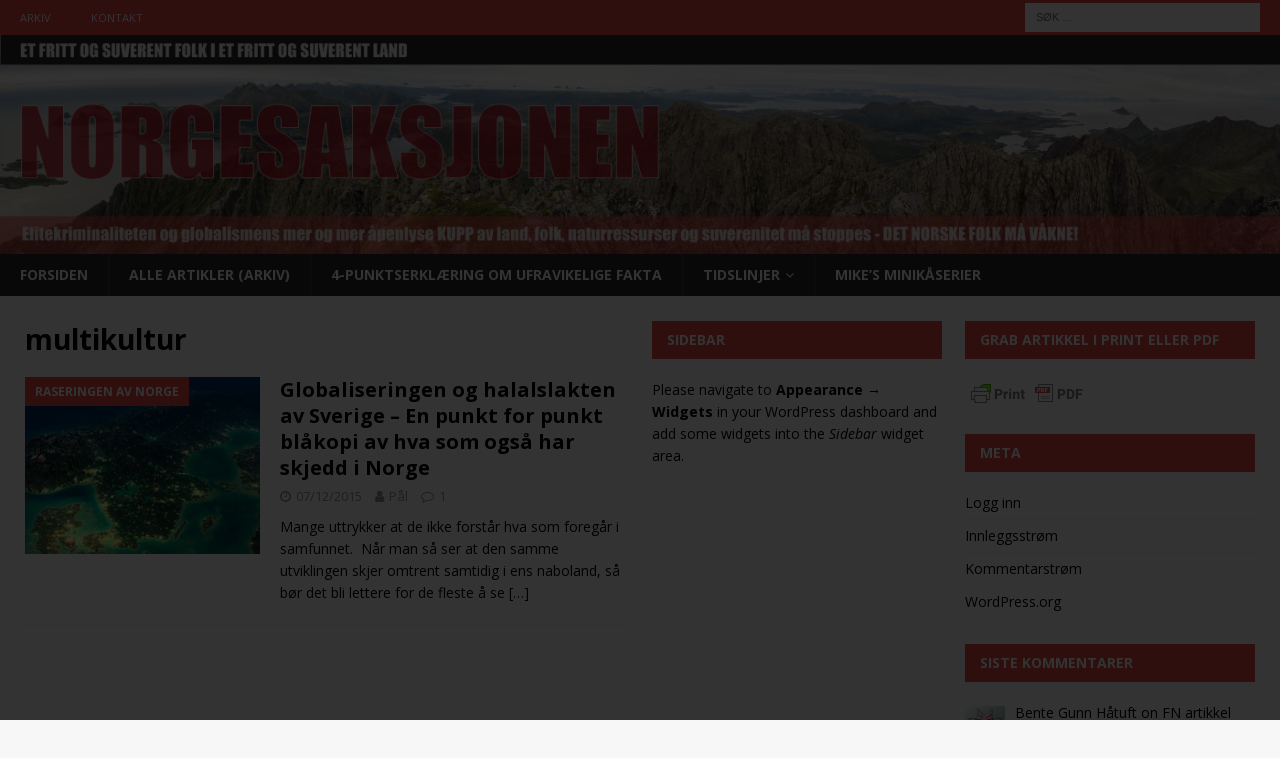

--- FILE ---
content_type: text/html; charset=UTF-8
request_url: https://norgesaksjonen.org/tag/multikultur/?pfstyle=wp
body_size: 175025
content:
<!DOCTYPE html>
<html class="no-js mh-two-sb" lang="nb-NO" prefix="og: http://ogp.me/ns# fb: http://ogp.me/ns/fb# website: http://ogp.me/ns/website#">
<head>
<meta charset="UTF-8">
<meta name="viewport" content="width=device-width, initial-scale=1.0">
<link rel="profile" href="http://gmpg.org/xfn/11" />
<title>multikultur &#8211; Norgesaksjonen</title>
<meta name='robots' content='max-image-preview:large' />
<link rel='dns-prefetch' href='//fonts.googleapis.com' />
<link rel="alternate" type="application/rss+xml" title="Norgesaksjonen &raquo; strøm" href="https://norgesaksjonen.org/feed/" />
<link rel="alternate" type="application/rss+xml" title="Norgesaksjonen &raquo; kommentarstrøm" href="https://norgesaksjonen.org/comments/feed/" />
<link rel="alternate" type="application/rss+xml" title="Norgesaksjonen &raquo; multikultur stikkord-strøm" href="https://norgesaksjonen.org/tag/multikultur/feed/" />
<style id='wp-img-auto-sizes-contain-inline-css' type='text/css'>
img:is([sizes=auto i],[sizes^="auto," i]){contain-intrinsic-size:3000px 1500px}
/*# sourceURL=wp-img-auto-sizes-contain-inline-css */
</style>
<link rel='stylesheet' id='mci-footnotes-jquery-tooltips-pagelayout-none-css' href='https://norgesaksjonen.org/wp-content/plugins/footnotes/css/footnotes-jqttbrpl0.min.css?ver=2.7.3' type='text/css' media='all' />
<link rel='stylesheet' id='pt-cv-public-style-css' href='https://norgesaksjonen.org/wp-content/plugins/content-views-query-and-display-post-page/public/assets/css/cv.css?ver=4.2.1' type='text/css' media='all' />
<style id='wp-emoji-styles-inline-css' type='text/css'>

	img.wp-smiley, img.emoji {
		display: inline !important;
		border: none !important;
		box-shadow: none !important;
		height: 1em !important;
		width: 1em !important;
		margin: 0 0.07em !important;
		vertical-align: -0.1em !important;
		background: none !important;
		padding: 0 !important;
	}
/*# sourceURL=wp-emoji-styles-inline-css */
</style>
<style id='wp-block-library-inline-css' type='text/css'>
:root{--wp-block-synced-color:#7a00df;--wp-block-synced-color--rgb:122,0,223;--wp-bound-block-color:var(--wp-block-synced-color);--wp-editor-canvas-background:#ddd;--wp-admin-theme-color:#007cba;--wp-admin-theme-color--rgb:0,124,186;--wp-admin-theme-color-darker-10:#006ba1;--wp-admin-theme-color-darker-10--rgb:0,107,160.5;--wp-admin-theme-color-darker-20:#005a87;--wp-admin-theme-color-darker-20--rgb:0,90,135;--wp-admin-border-width-focus:2px}@media (min-resolution:192dpi){:root{--wp-admin-border-width-focus:1.5px}}.wp-element-button{cursor:pointer}:root .has-very-light-gray-background-color{background-color:#eee}:root .has-very-dark-gray-background-color{background-color:#313131}:root .has-very-light-gray-color{color:#eee}:root .has-very-dark-gray-color{color:#313131}:root .has-vivid-green-cyan-to-vivid-cyan-blue-gradient-background{background:linear-gradient(135deg,#00d084,#0693e3)}:root .has-purple-crush-gradient-background{background:linear-gradient(135deg,#34e2e4,#4721fb 50%,#ab1dfe)}:root .has-hazy-dawn-gradient-background{background:linear-gradient(135deg,#faaca8,#dad0ec)}:root .has-subdued-olive-gradient-background{background:linear-gradient(135deg,#fafae1,#67a671)}:root .has-atomic-cream-gradient-background{background:linear-gradient(135deg,#fdd79a,#004a59)}:root .has-nightshade-gradient-background{background:linear-gradient(135deg,#330968,#31cdcf)}:root .has-midnight-gradient-background{background:linear-gradient(135deg,#020381,#2874fc)}:root{--wp--preset--font-size--normal:16px;--wp--preset--font-size--huge:42px}.has-regular-font-size{font-size:1em}.has-larger-font-size{font-size:2.625em}.has-normal-font-size{font-size:var(--wp--preset--font-size--normal)}.has-huge-font-size{font-size:var(--wp--preset--font-size--huge)}.has-text-align-center{text-align:center}.has-text-align-left{text-align:left}.has-text-align-right{text-align:right}.has-fit-text{white-space:nowrap!important}#end-resizable-editor-section{display:none}.aligncenter{clear:both}.items-justified-left{justify-content:flex-start}.items-justified-center{justify-content:center}.items-justified-right{justify-content:flex-end}.items-justified-space-between{justify-content:space-between}.screen-reader-text{border:0;clip-path:inset(50%);height:1px;margin:-1px;overflow:hidden;padding:0;position:absolute;width:1px;word-wrap:normal!important}.screen-reader-text:focus{background-color:#ddd;clip-path:none;color:#444;display:block;font-size:1em;height:auto;left:5px;line-height:normal;padding:15px 23px 14px;text-decoration:none;top:5px;width:auto;z-index:100000}html :where(.has-border-color){border-style:solid}html :where([style*=border-top-color]){border-top-style:solid}html :where([style*=border-right-color]){border-right-style:solid}html :where([style*=border-bottom-color]){border-bottom-style:solid}html :where([style*=border-left-color]){border-left-style:solid}html :where([style*=border-width]){border-style:solid}html :where([style*=border-top-width]){border-top-style:solid}html :where([style*=border-right-width]){border-right-style:solid}html :where([style*=border-bottom-width]){border-bottom-style:solid}html :where([style*=border-left-width]){border-left-style:solid}html :where(img[class*=wp-image-]){height:auto;max-width:100%}:where(figure){margin:0 0 1em}html :where(.is-position-sticky){--wp-admin--admin-bar--position-offset:var(--wp-admin--admin-bar--height,0px)}@media screen and (max-width:600px){html :where(.is-position-sticky){--wp-admin--admin-bar--position-offset:0px}}

/*# sourceURL=wp-block-library-inline-css */
</style><style id='global-styles-inline-css' type='text/css'>
:root{--wp--preset--aspect-ratio--square: 1;--wp--preset--aspect-ratio--4-3: 4/3;--wp--preset--aspect-ratio--3-4: 3/4;--wp--preset--aspect-ratio--3-2: 3/2;--wp--preset--aspect-ratio--2-3: 2/3;--wp--preset--aspect-ratio--16-9: 16/9;--wp--preset--aspect-ratio--9-16: 9/16;--wp--preset--color--black: #000000;--wp--preset--color--cyan-bluish-gray: #abb8c3;--wp--preset--color--white: #ffffff;--wp--preset--color--pale-pink: #f78da7;--wp--preset--color--vivid-red: #cf2e2e;--wp--preset--color--luminous-vivid-orange: #ff6900;--wp--preset--color--luminous-vivid-amber: #fcb900;--wp--preset--color--light-green-cyan: #7bdcb5;--wp--preset--color--vivid-green-cyan: #00d084;--wp--preset--color--pale-cyan-blue: #8ed1fc;--wp--preset--color--vivid-cyan-blue: #0693e3;--wp--preset--color--vivid-purple: #9b51e0;--wp--preset--gradient--vivid-cyan-blue-to-vivid-purple: linear-gradient(135deg,rgb(6,147,227) 0%,rgb(155,81,224) 100%);--wp--preset--gradient--light-green-cyan-to-vivid-green-cyan: linear-gradient(135deg,rgb(122,220,180) 0%,rgb(0,208,130) 100%);--wp--preset--gradient--luminous-vivid-amber-to-luminous-vivid-orange: linear-gradient(135deg,rgb(252,185,0) 0%,rgb(255,105,0) 100%);--wp--preset--gradient--luminous-vivid-orange-to-vivid-red: linear-gradient(135deg,rgb(255,105,0) 0%,rgb(207,46,46) 100%);--wp--preset--gradient--very-light-gray-to-cyan-bluish-gray: linear-gradient(135deg,rgb(238,238,238) 0%,rgb(169,184,195) 100%);--wp--preset--gradient--cool-to-warm-spectrum: linear-gradient(135deg,rgb(74,234,220) 0%,rgb(151,120,209) 20%,rgb(207,42,186) 40%,rgb(238,44,130) 60%,rgb(251,105,98) 80%,rgb(254,248,76) 100%);--wp--preset--gradient--blush-light-purple: linear-gradient(135deg,rgb(255,206,236) 0%,rgb(152,150,240) 100%);--wp--preset--gradient--blush-bordeaux: linear-gradient(135deg,rgb(254,205,165) 0%,rgb(254,45,45) 50%,rgb(107,0,62) 100%);--wp--preset--gradient--luminous-dusk: linear-gradient(135deg,rgb(255,203,112) 0%,rgb(199,81,192) 50%,rgb(65,88,208) 100%);--wp--preset--gradient--pale-ocean: linear-gradient(135deg,rgb(255,245,203) 0%,rgb(182,227,212) 50%,rgb(51,167,181) 100%);--wp--preset--gradient--electric-grass: linear-gradient(135deg,rgb(202,248,128) 0%,rgb(113,206,126) 100%);--wp--preset--gradient--midnight: linear-gradient(135deg,rgb(2,3,129) 0%,rgb(40,116,252) 100%);--wp--preset--font-size--small: 13px;--wp--preset--font-size--medium: 20px;--wp--preset--font-size--large: 36px;--wp--preset--font-size--x-large: 42px;--wp--preset--spacing--20: 0.44rem;--wp--preset--spacing--30: 0.67rem;--wp--preset--spacing--40: 1rem;--wp--preset--spacing--50: 1.5rem;--wp--preset--spacing--60: 2.25rem;--wp--preset--spacing--70: 3.38rem;--wp--preset--spacing--80: 5.06rem;--wp--preset--shadow--natural: 6px 6px 9px rgba(0, 0, 0, 0.2);--wp--preset--shadow--deep: 12px 12px 50px rgba(0, 0, 0, 0.4);--wp--preset--shadow--sharp: 6px 6px 0px rgba(0, 0, 0, 0.2);--wp--preset--shadow--outlined: 6px 6px 0px -3px rgb(255, 255, 255), 6px 6px rgb(0, 0, 0);--wp--preset--shadow--crisp: 6px 6px 0px rgb(0, 0, 0);}:where(.is-layout-flex){gap: 0.5em;}:where(.is-layout-grid){gap: 0.5em;}body .is-layout-flex{display: flex;}.is-layout-flex{flex-wrap: wrap;align-items: center;}.is-layout-flex > :is(*, div){margin: 0;}body .is-layout-grid{display: grid;}.is-layout-grid > :is(*, div){margin: 0;}:where(.wp-block-columns.is-layout-flex){gap: 2em;}:where(.wp-block-columns.is-layout-grid){gap: 2em;}:where(.wp-block-post-template.is-layout-flex){gap: 1.25em;}:where(.wp-block-post-template.is-layout-grid){gap: 1.25em;}.has-black-color{color: var(--wp--preset--color--black) !important;}.has-cyan-bluish-gray-color{color: var(--wp--preset--color--cyan-bluish-gray) !important;}.has-white-color{color: var(--wp--preset--color--white) !important;}.has-pale-pink-color{color: var(--wp--preset--color--pale-pink) !important;}.has-vivid-red-color{color: var(--wp--preset--color--vivid-red) !important;}.has-luminous-vivid-orange-color{color: var(--wp--preset--color--luminous-vivid-orange) !important;}.has-luminous-vivid-amber-color{color: var(--wp--preset--color--luminous-vivid-amber) !important;}.has-light-green-cyan-color{color: var(--wp--preset--color--light-green-cyan) !important;}.has-vivid-green-cyan-color{color: var(--wp--preset--color--vivid-green-cyan) !important;}.has-pale-cyan-blue-color{color: var(--wp--preset--color--pale-cyan-blue) !important;}.has-vivid-cyan-blue-color{color: var(--wp--preset--color--vivid-cyan-blue) !important;}.has-vivid-purple-color{color: var(--wp--preset--color--vivid-purple) !important;}.has-black-background-color{background-color: var(--wp--preset--color--black) !important;}.has-cyan-bluish-gray-background-color{background-color: var(--wp--preset--color--cyan-bluish-gray) !important;}.has-white-background-color{background-color: var(--wp--preset--color--white) !important;}.has-pale-pink-background-color{background-color: var(--wp--preset--color--pale-pink) !important;}.has-vivid-red-background-color{background-color: var(--wp--preset--color--vivid-red) !important;}.has-luminous-vivid-orange-background-color{background-color: var(--wp--preset--color--luminous-vivid-orange) !important;}.has-luminous-vivid-amber-background-color{background-color: var(--wp--preset--color--luminous-vivid-amber) !important;}.has-light-green-cyan-background-color{background-color: var(--wp--preset--color--light-green-cyan) !important;}.has-vivid-green-cyan-background-color{background-color: var(--wp--preset--color--vivid-green-cyan) !important;}.has-pale-cyan-blue-background-color{background-color: var(--wp--preset--color--pale-cyan-blue) !important;}.has-vivid-cyan-blue-background-color{background-color: var(--wp--preset--color--vivid-cyan-blue) !important;}.has-vivid-purple-background-color{background-color: var(--wp--preset--color--vivid-purple) !important;}.has-black-border-color{border-color: var(--wp--preset--color--black) !important;}.has-cyan-bluish-gray-border-color{border-color: var(--wp--preset--color--cyan-bluish-gray) !important;}.has-white-border-color{border-color: var(--wp--preset--color--white) !important;}.has-pale-pink-border-color{border-color: var(--wp--preset--color--pale-pink) !important;}.has-vivid-red-border-color{border-color: var(--wp--preset--color--vivid-red) !important;}.has-luminous-vivid-orange-border-color{border-color: var(--wp--preset--color--luminous-vivid-orange) !important;}.has-luminous-vivid-amber-border-color{border-color: var(--wp--preset--color--luminous-vivid-amber) !important;}.has-light-green-cyan-border-color{border-color: var(--wp--preset--color--light-green-cyan) !important;}.has-vivid-green-cyan-border-color{border-color: var(--wp--preset--color--vivid-green-cyan) !important;}.has-pale-cyan-blue-border-color{border-color: var(--wp--preset--color--pale-cyan-blue) !important;}.has-vivid-cyan-blue-border-color{border-color: var(--wp--preset--color--vivid-cyan-blue) !important;}.has-vivid-purple-border-color{border-color: var(--wp--preset--color--vivid-purple) !important;}.has-vivid-cyan-blue-to-vivid-purple-gradient-background{background: var(--wp--preset--gradient--vivid-cyan-blue-to-vivid-purple) !important;}.has-light-green-cyan-to-vivid-green-cyan-gradient-background{background: var(--wp--preset--gradient--light-green-cyan-to-vivid-green-cyan) !important;}.has-luminous-vivid-amber-to-luminous-vivid-orange-gradient-background{background: var(--wp--preset--gradient--luminous-vivid-amber-to-luminous-vivid-orange) !important;}.has-luminous-vivid-orange-to-vivid-red-gradient-background{background: var(--wp--preset--gradient--luminous-vivid-orange-to-vivid-red) !important;}.has-very-light-gray-to-cyan-bluish-gray-gradient-background{background: var(--wp--preset--gradient--very-light-gray-to-cyan-bluish-gray) !important;}.has-cool-to-warm-spectrum-gradient-background{background: var(--wp--preset--gradient--cool-to-warm-spectrum) !important;}.has-blush-light-purple-gradient-background{background: var(--wp--preset--gradient--blush-light-purple) !important;}.has-blush-bordeaux-gradient-background{background: var(--wp--preset--gradient--blush-bordeaux) !important;}.has-luminous-dusk-gradient-background{background: var(--wp--preset--gradient--luminous-dusk) !important;}.has-pale-ocean-gradient-background{background: var(--wp--preset--gradient--pale-ocean) !important;}.has-electric-grass-gradient-background{background: var(--wp--preset--gradient--electric-grass) !important;}.has-midnight-gradient-background{background: var(--wp--preset--gradient--midnight) !important;}.has-small-font-size{font-size: var(--wp--preset--font-size--small) !important;}.has-medium-font-size{font-size: var(--wp--preset--font-size--medium) !important;}.has-large-font-size{font-size: var(--wp--preset--font-size--large) !important;}.has-x-large-font-size{font-size: var(--wp--preset--font-size--x-large) !important;}
/*# sourceURL=global-styles-inline-css */
</style>

<style id='classic-theme-styles-inline-css' type='text/css'>
/*! This file is auto-generated */
.wp-block-button__link{color:#fff;background-color:#32373c;border-radius:9999px;box-shadow:none;text-decoration:none;padding:calc(.667em + 2px) calc(1.333em + 2px);font-size:1.125em}.wp-block-file__button{background:#32373c;color:#fff;text-decoration:none}
/*# sourceURL=/wp-includes/css/classic-themes.min.css */
</style>
<link rel='stylesheet' id='afr-css-css' href='https://norgesaksjonen.org/wp-content/plugins/autocomplete-for-relevanssi/afr.min.css?ver=6.9' type='text/css' media='all' />
<link rel='stylesheet' id='better-recent-comments-css' href='https://norgesaksjonen.org/wp-content/plugins/better-recent-comments/assets/css/better-recent-comments.min.css?ver=6.9' type='text/css' media='all' />
<link rel='stylesheet' id='contact-form-7-css' href='https://norgesaksjonen.org/wp-content/plugins/contact-form-7/includes/css/styles.css?ver=6.1.4' type='text/css' media='all' />
<link rel='stylesheet' id='EG-Attachments-css' href='https://norgesaksjonen.org/wp-content/plugins/eg-attachments/css/eg-attachments.css?ver=2.1.3' type='text/css' media='all' />
<link rel='stylesheet' id='widgetopts-styles-css' href='https://norgesaksjonen.org/wp-content/plugins/widget-options/assets/css/widget-options.css?ver=4.1.3' type='text/css' media='all' />
<link rel='stylesheet' id='rss-retriever-css' href='https://norgesaksjonen.org/wp-content/plugins/wp-rss-retriever/inc/css/rss-retriever.css?ver=1.6.10' type='text/css' media='all' />
<link rel='stylesheet' id='ppress-frontend-css' href='https://norgesaksjonen.org/wp-content/plugins/wp-user-avatar/assets/css/frontend.min.css?ver=4.16.8' type='text/css' media='all' />
<link rel='stylesheet' id='ppress-flatpickr-css' href='https://norgesaksjonen.org/wp-content/plugins/wp-user-avatar/assets/flatpickr/flatpickr.min.css?ver=4.16.8' type='text/css' media='all' />
<link rel='stylesheet' id='ppress-select2-css' href='https://norgesaksjonen.org/wp-content/plugins/wp-user-avatar/assets/select2/select2.min.css?ver=6.9' type='text/css' media='all' />
<link rel='stylesheet' id='h5p-plugin-styles-css' href='https://norgesaksjonen.org/wp-content/plugins/h5p/h5p-php-library/styles/h5p.css?ver=1.16.2' type='text/css' media='all' />
<link rel='stylesheet' id='mh-magazine-css' href='https://norgesaksjonen.org/wp-content/themes/mh-magazine/style.css?ver=3.8.6' type='text/css' media='all' />
<link rel='stylesheet' id='mh-font-awesome-css' href='https://norgesaksjonen.org/wp-content/themes/mh-magazine/includes/font-awesome.min.css' type='text/css' media='all' />
<link rel='stylesheet' id='mh-google-fonts-css' href='https://fonts.googleapis.com/css?family=Open+Sans:300,400,400italic,600,700' type='text/css' media='all' />
<link rel='stylesheet' id='tablepress-default-css' href='https://norgesaksjonen.org/wp-content/plugins/tablepress/css/build/default.css?ver=3.2.6' type='text/css' media='all' />
<script type="text/javascript" src="https://norgesaksjonen.org/wp-includes/js/jquery/jquery.min.js?ver=3.7.1" id="jquery-core-js"></script>
<script type="text/javascript" src="https://norgesaksjonen.org/wp-includes/js/jquery/jquery-migrate.min.js?ver=3.4.1" id="jquery-migrate-js"></script>
<script type="text/javascript" src="https://norgesaksjonen.org/wp-content/plugins/footnotes/js/jquery.tools.min.js?ver=1.2.7.redacted.2" id="mci-footnotes-jquery-tools-js"></script>
<script type="text/javascript" src="https://norgesaksjonen.org/wp-content/plugins/autocomplete-for-relevanssi/awesomplete-gh-pages/awesomplete.js?ver=0.1" id="afr-js-js"></script>
<script type="text/javascript" src="https://norgesaksjonen.org/wp-content/plugins/wp-user-avatar/assets/flatpickr/flatpickr.min.js?ver=4.16.8" id="ppress-flatpickr-js"></script>
<script type="text/javascript" src="https://norgesaksjonen.org/wp-content/plugins/wp-user-avatar/assets/select2/select2.min.js?ver=4.16.8" id="ppress-select2-js"></script>
<script type="text/javascript" src="https://norgesaksjonen.org/wp-content/themes/mh-magazine/js/scripts.js?ver=3.8.6" id="mh-scripts-js"></script>
<link rel="https://api.w.org/" href="https://norgesaksjonen.org/wp-json/" /><link rel="alternate" title="JSON" type="application/json" href="https://norgesaksjonen.org/wp-json/wp/v2/tags/90" /><link rel="EditURI" type="application/rsd+xml" title="RSD" href="https://norgesaksjonen.org/xmlrpc.php?rsd" />
<meta name="generator" content="WordPress 6.9" />


<!-- Open Graph data is managed by Alex MacArthur's Complete Open Graph plugin. (v3.4.5) -->
<!-- https://wordpress.org/plugins/complete-open-graph/ -->
<meta property='og:site_name' content='Norgesaksjonen' />
<meta property='og:url' content='https://norgesaksjonen.org' />
<meta property='og:locale' content='nb_NO' />
<meta property='og:description' content='ET FRITT OG SUVERENT FOLK I ET FRITT OG SUVERENT LAND' />
<meta property='og:title' content='NORGESAKSJONEN.ORG' />
<meta property='og:type' content='website' />
<meta property='og:image' content='https://norgesaksjonen.org/wp-content/uploads/2019/05/fbdump-1200x630.jpg' />
<meta property='og:image:width' content='1200' />
<meta property='og:image:height' content='630' />
<meta name='twitter:card' content='summary' />
<meta name='twitter:title' content='NORGESAKSJONEN.ORG' />
<meta name='twitter:image' content='https://norgesaksjonen.org/wp-content/uploads/2019/05/fbdump-1200x630.jpg' />
<meta name='twitter:description' content='ET FRITT OG SUVERENT FOLK I ET FRITT OG SUVERENT LAND' />
<!-- End Complete Open Graph. | 0.0042819976806641s -->

<script type="text/javascript">
(function(url){
	if(/(?:Chrome\/26\.0\.1410\.63 Safari\/537\.31|WordfenceTestMonBot)/.test(navigator.userAgent)){ return; }
	var addEvent = function(evt, handler) {
		if (window.addEventListener) {
			document.addEventListener(evt, handler, false);
		} else if (window.attachEvent) {
			document.attachEvent('on' + evt, handler);
		}
	};
	var removeEvent = function(evt, handler) {
		if (window.removeEventListener) {
			document.removeEventListener(evt, handler, false);
		} else if (window.detachEvent) {
			document.detachEvent('on' + evt, handler);
		}
	};
	var evts = 'contextmenu dblclick drag dragend dragenter dragleave dragover dragstart drop keydown keypress keyup mousedown mousemove mouseout mouseover mouseup mousewheel scroll'.split(' ');
	var logHuman = function() {
		if (window.wfLogHumanRan) { return; }
		window.wfLogHumanRan = true;
		var wfscr = document.createElement('script');
		wfscr.type = 'text/javascript';
		wfscr.async = true;
		wfscr.src = url + '&r=' + Math.random();
		(document.getElementsByTagName('head')[0]||document.getElementsByTagName('body')[0]).appendChild(wfscr);
		for (var i = 0; i < evts.length; i++) {
			removeEvent(evts[i], logHuman);
		}
	};
	for (var i = 0; i < evts.length; i++) {
		addEvent(evts[i], logHuman);
	}
})('//norgesaksjonen.org/?wordfence_lh=1&hid=4309D1D6390A9A1E24FB6B0A69A4FC57');
</script><!-- Analytics by WP Statistics - https://wp-statistics.com -->
<!--[if lt IE 9]>
<script src="https://norgesaksjonen.org/wp-content/themes/mh-magazine/js/css3-mediaqueries.js"></script>
<![endif]-->

<style type="text/css" media="all">
.footnotes_reference_container {margin-top: 24px !important; margin-bottom: 0px !important;}
.footnote_container_prepare > p {border-bottom: 1px solid #aaaaaa !important;}
.footnote_tooltip { font-size: 13px !important; color: #000000 !important; background-color: #ffffff !important; border-width: 1px !important; border-style: solid !important; border-color: #cccc99 !important; -webkit-box-shadow: 2px 2px 11px #666666; -moz-box-shadow: 2px 2px 11px #666666; box-shadow: 2px 2px 11px #666666; max-width: 450px !important;}


</style>
<link rel='stylesheet' id='colorboxcss-css' href='https://norgesaksjonen.org/wp-content/plugins/youtubefancybox/css/colorbox.css?ver=6.9' type='text/css' media='all' />
</head>
<body id="mh-mobile" class="archive tag tag-multikultur tag-90 wp-theme-mh-magazine mh-wide-layout mh-right-sb mh-loop-layout1 mh-widget-layout2" itemscope="itemscope" itemtype="http://schema.org/WebPage">
<div class="mh-header-nav-mobile clearfix"></div>
	<div class="mh-preheader">
    	<div class="mh-container mh-container-inner mh-row clearfix">
							<div class="mh-header-bar-content mh-header-bar-top-left mh-col-2-3 clearfix">
											<nav class="mh-navigation mh-header-nav mh-header-nav-top clearfix" itemscope="itemscope" itemtype="http://schema.org/SiteNavigationElement">
							<div class="menu-toppmeny-container"><ul id="menu-toppmeny" class="menu"><li id="menu-item-120993" class="menu-item menu-item-type-post_type menu-item-object-page current_page_parent menu-item-120993"><a href="https://norgesaksjonen.org/arkiv/">Arkiv</a></li>
<li id="menu-item-120994" class="menu-item menu-item-type-post_type menu-item-object-page menu-item-120994"><a href="https://norgesaksjonen.org/kontakt/">Kontakt</a></li>
</ul></div>						</nav>
									</div>
										<div class="mh-header-bar-content mh-header-bar-top-right mh-col-1-3 clearfix">
											<aside class="mh-header-search mh-header-search-top">
							<form role="search" method="get" class="search-form" action="https://norgesaksjonen.org/">
				<label>
					<span class="screen-reader-text">Søk etter:</span>
					<input type="search" class="search-field" placeholder="Søk &hellip;" value="" name="s" />
				</label>
				<input type="submit" class="search-submit" value="Søk" />
			</form>						</aside>
									</div>
					</div>
	</div>
<header class="mh-header" itemscope="itemscope" itemtype="http://schema.org/WPHeader">
	<div class="mh-container mh-container-inner clearfix">
		<div class="mh-custom-header clearfix">
<a class="mh-header-image-link" href="https://norgesaksjonen.org/" title="Norgesaksjonen" rel="home">
<img class="mh-header-image" src="https://norgesaksjonen.org/wp-content/uploads/2015/09/norgesaksjonen-blacktopp.png" height="240" width="1400" alt="Norgesaksjonen" />
</a>
</div>
	</div>
	<div class="mh-main-nav-wrap">
		<nav class="mh-navigation mh-main-nav mh-container mh-container-inner clearfix" itemscope="itemscope" itemtype="http://schema.org/SiteNavigationElement">
			<div class="menu-navigasjon-container"><ul id="menu-navigasjon" class="menu"><li id="menu-item-173210" class="menu-item menu-item-type-post_type menu-item-object-page menu-item-home menu-item-173210"><a href="https://norgesaksjonen.org/">Forsiden</a></li>
<li id="menu-item-173209" class="menu-item menu-item-type-post_type menu-item-object-page current_page_parent menu-item-173209"><a href="https://norgesaksjonen.org/arkiv/">Alle artikler (Arkiv)</a></li>
<li id="menu-item-173211" class="menu-item menu-item-type-post_type menu-item-object-page menu-item-173211"><a href="https://norgesaksjonen.org/4-punktserklaering-om-ufravikelige-fakta/">4-punktserklæring om ufravikelige fakta</a></li>
<li id="menu-item-120960" class="menu-item menu-item-type-post_type menu-item-object-page menu-item-has-children menu-item-120960"><a href="https://norgesaksjonen.org/tidslinjer/">Tidslinjer</a>
<ul class="sub-menu">
	<li id="menu-item-120964" class="menu-item menu-item-type-post_type menu-item-object-page menu-item-120964"><a href="https://norgesaksjonen.org/maktelitens-bruk-av-falsk-flagg-terror-de-siste-100-ar/">Maktelitens bruk av FALSK FLAGG terror de siste 100 år</a></li>
	<li id="menu-item-120961" class="menu-item menu-item-type-post_type menu-item-object-page menu-item-120961"><a href="https://norgesaksjonen.org/tidslinjer/new-world-orderverdensregjeringen-1700-1899/">Norske folkesvikende lederes springmarsj mot NWO: 1700 &#8211; 1899</a></li>
	<li id="menu-item-120962" class="menu-item menu-item-type-post_type menu-item-object-page menu-item-120962"><a href="https://norgesaksjonen.org/tidslinjer/new-world-orderverdensregjeringen-1900-1999/">Norske folkesvikende lederes springmarsj mot NWO: 1900 &#8211; 1999</a></li>
	<li id="menu-item-120963" class="menu-item menu-item-type-post_type menu-item-object-page menu-item-120963"><a href="https://norgesaksjonen.org/tidslinjer/new-world-orderverdensregjeringen-2000-2099/">Norske folkesvikende lederes springmarsj mot NWO: 2000 &#8211; 2030</a></li>
</ul>
</li>
<li id="menu-item-120976" class="menu-item menu-item-type-post_type menu-item-object-page menu-item-120976"><a href="https://norgesaksjonen.org/veien-fra-forvirring-til-klarhet/">Mike&#8217;s Minikåserier</a></li>
</ul></div>		</nav>
	</div>
	</header>
<div class="mh-container mh-container-outer">
<div class="mh-wrapper clearfix">
	<div class="mh-main clearfix">
		<div id="main-content" class="mh-loop mh-content" role="main">				<header class="page-header"><h1 class="page-title">multikultur</h1>				</header><article class="mh-posts-list-item clearfix post-2679 post type-post status-publish format-standard has-post-thumbnail hentry category-raseringen-av-norge tag-folkesvik tag-forraederi tag-landssvik tag-multikultur tag-social-engineering">
	<figure class="mh-posts-list-thumb">
		<a class="mh-thumb-icon mh-thumb-icon-small-mobile" href="https://norgesaksjonen.org/2015/12/07/globaliseringen-og-halalslakten-av-sverige-en-punkt-for-punkt-blakopi-av-hva-som-ogsa-har-skjedd-i-norge/"><img width="326" height="245" src="https://norgesaksjonen.org/wp-content/uploads/2015/12/sverige_inkomst2-1024x646-326x245.jpg" class="attachment-mh-magazine-medium size-mh-magazine-medium wp-post-image" alt="" decoding="async" fetchpriority="high" srcset="https://norgesaksjonen.org/wp-content/uploads/2015/12/sverige_inkomst2-1024x646-326x245.jpg 326w, https://norgesaksjonen.org/wp-content/uploads/2015/12/sverige_inkomst2-1024x646-678x509.jpg 678w, https://norgesaksjonen.org/wp-content/uploads/2015/12/sverige_inkomst2-1024x646-80x60.jpg 80w" sizes="(max-width: 326px) 100vw, 326px" />		</a>
					<div class="mh-image-caption mh-posts-list-caption">
				Raseringen av Norge			</div>
			</figure>
	<div class="mh-posts-list-content clearfix">
		<header class="mh-posts-list-header">
			<h3 class="entry-title mh-posts-list-title">
				<a href="https://norgesaksjonen.org/2015/12/07/globaliseringen-og-halalslakten-av-sverige-en-punkt-for-punkt-blakopi-av-hva-som-ogsa-har-skjedd-i-norge/" title="Globaliseringen og halalslakten av Sverige &#8211; En punkt for punkt blåkopi av hva som også har skjedd i Norge" rel="bookmark">
					Globaliseringen og halalslakten av Sverige &#8211; En punkt for punkt blåkopi av hva som også har skjedd i Norge				</a>
			</h3>
			<div class="mh-meta entry-meta">
<span class="entry-meta-date updated"><i class="fa fa-clock-o"></i><a href="https://norgesaksjonen.org/2015/12/">07/12/2015</a></span>
<span class="entry-meta-author author vcard"><i class="fa fa-user"></i><a class="fn" href="https://norgesaksjonen.org/author/graabein/">Pål</a></span>
<span class="entry-meta-comments"><i class="fa fa-comment-o"></i><a href="https://norgesaksjonen.org/2015/12/07/globaliseringen-og-halalslakten-av-sverige-en-punkt-for-punkt-blakopi-av-hva-som-ogsa-har-skjedd-i-norge/#comments" class="mh-comment-count-link" >1</a></span>
</div>
		</header>
		<div class="mh-posts-list-excerpt clearfix">
			<div class="mh-excerpt"><p>Mange uttrykker at de ikke forstår hva som foregår i samfunnet.&nbsp; Når man så ser at den samme utviklingen skjer omtrent samtidig i ens naboland, så bør det bli lettere for de fleste å se <a class="mh-excerpt-more" href="https://norgesaksjonen.org/2015/12/07/globaliseringen-og-halalslakten-av-sverige-en-punkt-for-punkt-blakopi-av-hva-som-ogsa-har-skjedd-i-norge/" title="Globaliseringen og halalslakten av Sverige &#8211; En punkt for punkt blåkopi av hva som også har skjedd i Norge">[&#8230;]</a></p>
</div>		</div>
	</div>
</article>		</div>
			<aside class="mh-widget-col-1 mh-sidebar" itemscope="itemscope" itemtype="http://schema.org/WPSideBar">			<div class="mh-widget mh-sidebar-empty">
				<h4 class="mh-widget-title">
					<span class="mh-widget-title-inner">
						Sidebar					</span>
				</h4>
				<div class="textwidget">
					Please navigate to <strong>Appearance &#8594; Widgets</strong> in your WordPress dashboard and add some widgets into the <em>Sidebar</em> widget area.				</div>
			</div>	</aside>	</div>
	<aside class="mh-widget-col-1 mh-sidebar-2 mh-sidebar-wide" itemscope="itemscope" itemtype="http://schema.org/WPSideBar">
<div id="custom_html-9" class="widget_text widget mh-widget widget_custom_html"><h4 class="mh-widget-title"><span class="mh-widget-title-inner">Grab artikkel i PRINT eller PDF</span></h4><div class="textwidget custom-html-widget"><div class="printfriendly pf-button  pf-alignleft">
                    <a href="/tag/multikultur/?pfstyle=wp" rel="nofollow" onclick="" title="Printer Friendly, PDF & Email">
                    <img class="pf-button-img" src="https://cdn.printfriendly.com/buttons/printfriendly-pdf-button-nobg-md.png" alt="Print Friendly, PDF & Email" style="width: 124px;height: 30px;"  />
                    </a>
                </div></div></div><div id="meta-3" class="widget mh-widget widget_meta"><h4 class="mh-widget-title"><span class="mh-widget-title-inner">Meta</span></h4>
		<ul>
						<li><a href="https://norgesaksjonen.org/wp-login.php">Logg inn</a></li>
			<li><a href="https://norgesaksjonen.org/feed/">Innleggsstrøm</a></li>
			<li><a href="https://norgesaksjonen.org/comments/feed/">Kommentarstrøm</a></li>

			<li><a href="https://nb.wordpress.org/">WordPress.org</a></li>
		</ul>

		</div><div id="better_recent_comments-3" class="widget mh-widget widget_recent_comments"><h4 class="mh-widget-title"><span class="mh-widget-title-inner">Siste kommentarer</span></h4><ul id="better-recent-comments" class="recent-comments-list with-avatars"><li class="recentcomments recent-comment"><div class="comment-wrap" style="padding-left:50px; min-height:44px;"><span class="comment-avatar"><img alt='' src='https://secure.gravatar.com/avatar/ba5b5148db7ea88c507ee77410fc02a042b70020967f463d6a83f259b56d2dfd?s=40&#038;d=wavatar&#038;r=g' srcset='https://secure.gravatar.com/avatar/ba5b5148db7ea88c507ee77410fc02a042b70020967f463d6a83f259b56d2dfd?s=80&#038;d=wavatar&#038;r=g 2x' class='avatar avatar-40 photo' height='40' width='40' loading='lazy' decoding='async'/></span> <span class="comment-author-link">Bente Gunn Håtuft</span> on <span class="comment-post"><a href="https://norgesaksjonen.org/2016/12/31/fn-artikkel-oppsummerer-na-den-trojanske-hesten-fns-agenda-212030-det-snikende-statskupp-gro-harlem-brundtland-igangsatte-i-1972-og-som-stadig-pagar-uten-at-det-norske-folk-har-hort-et-pip-om/#comment-20931">FN artikkel oppsummerer nå den trojanske hesten &#8211; FN&#8217;s Agenda 21/2030 &#8211; det snikende statskupp Gro Harlem Brundtland igangsatte i 1972, og som stadig pågår uten at det norske folk har hørt et pip om det i media.</a></span> <span class="comment-date">jun 11, 18:59</span></div></li><li class="recentcomments recent-comment"><div class="comment-wrap" style="padding-left:50px; min-height:44px;"><span class="comment-avatar"><img alt='' src='https://secure.gravatar.com/avatar/481862efb86c752d1fb2f3036a5f90aeb389e5a806e280d4fef8aa40b00396fe?s=40&#038;d=wavatar&#038;r=g' srcset='https://secure.gravatar.com/avatar/481862efb86c752d1fb2f3036a5f90aeb389e5a806e280d4fef8aa40b00396fe?s=80&#038;d=wavatar&#038;r=g 2x' class='avatar avatar-40 photo' height='40' width='40' loading='lazy' decoding='async'/></span> <span class="comment-author-link">Arnfinn Eriksen</span> on <span class="comment-post"><a href="https://norgesaksjonen.org/2017/02/18/gro-h-brundtland-og-ap-folkesvikermafiaen-som-formelt-har-holdt-det-norske-folk-totalt-for-narr-de-siste-55-ar-uformelt-enda-lengre-en-fn-styrt-fascist-kommunistisk-verdensregjering-ble-dek/#comment-20484">Gro H. Brundtland og AP &#8211; folkesvikermafiaen som FORMELT har holdt det norske folk TOTALT FOR NARR de siste 55 år (uformelt enda lengre).  En &laquo;FN-STYRT&raquo; FASCIST-KOMMUNISTISK VERDENSREGJERING ble deklarert som hovedagenda på Socialist International Council Conference i Oslo i 1962 &#8211; Del 1</a></span> <span class="comment-date">mai 25, 16:01</span></div></li><li class="recentcomments recent-comment"><div class="comment-wrap" style="padding-left:50px; min-height:44px;"><span class="comment-avatar"><img alt='' src='https://secure.gravatar.com/avatar/311d40c9799bbefdf27529a1109d6fccd9fca913949f0c72e1ac930f5cf90e12?s=40&#038;d=wavatar&#038;r=g' srcset='https://secure.gravatar.com/avatar/311d40c9799bbefdf27529a1109d6fccd9fca913949f0c72e1ac930f5cf90e12?s=80&#038;d=wavatar&#038;r=g 2x' class='avatar avatar-40 photo' height='40' width='40' loading='lazy' decoding='async'/></span> <span class="comment-author-link">Hilmar Bastesen</span> on <span class="comment-post"><a href="https://norgesaksjonen.org/2015/11/02/den-skjulte-storpolitiske-agenda-bak-flyktningekrisen-og-hvorfor-dette-bor-lede-til-et-nytt-landssvikoppgjor/#comment-14831">Den SKJULTE STORPOLITISKE AGENDA bak flyktningekrisen &#8211; og hvorfor dette bør lede til et nytt LANDSSVIKOPPGJØR!</a></span> <span class="comment-date">nov 6, 22:42</span></div></li><li class="recentcomments recent-comment"><div class="comment-wrap" style="padding-left:50px; min-height:44px;"><span class="comment-avatar"><img alt='' src='https://secure.gravatar.com/avatar/638f60cad385fbeccec9844b4ce341512fb70ae1264db49d3804a2ed7c4f6ab9?s=40&#038;d=wavatar&#038;r=g' srcset='https://secure.gravatar.com/avatar/638f60cad385fbeccec9844b4ce341512fb70ae1264db49d3804a2ed7c4f6ab9?s=80&#038;d=wavatar&#038;r=g 2x' class='avatar avatar-40 photo' height='40' width='40' loading='lazy' decoding='async'/></span> <span class="comment-author-link">arnfinn eriksen</span> on <span class="comment-post"><a href="https://norgesaksjonen.org/2017/02/18/gro-h-brundtland-og-ap-folkesvikermafiaen-som-formelt-har-holdt-det-norske-folk-totalt-for-narr-de-siste-55-ar-uformelt-enda-lengre-en-fn-styrt-fascist-kommunistisk-verdensregjering-ble-dek/#comment-11979">Gro H. Brundtland og AP &#8211; folkesvikermafiaen som FORMELT har holdt det norske folk TOTALT FOR NARR de siste 55 år (uformelt enda lengre).  En &laquo;FN-STYRT&raquo; FASCIST-KOMMUNISTISK VERDENSREGJERING ble deklarert som hovedagenda på Socialist International Council Conference i Oslo i 1962 &#8211; Del 1</a></span> <span class="comment-date">aug 17, 14:24</span></div></li><li class="recentcomments recent-comment"><div class="comment-wrap" style="padding-left:50px; min-height:44px;"><span class="comment-avatar"><img alt='' src='https://secure.gravatar.com/avatar/9cdfed975cf22e7871d3c4060810b32520ffc960cde38e66a112704cea205863?s=40&#038;d=wavatar&#038;r=g' srcset='https://secure.gravatar.com/avatar/9cdfed975cf22e7871d3c4060810b32520ffc960cde38e66a112704cea205863?s=80&#038;d=wavatar&#038;r=g 2x' class='avatar avatar-40 photo' height='40' width='40' loading='lazy' decoding='async'/></span> <span class="comment-author-link"><a href="#Folkebevegelsen%20for%20Norges%20Grunnlov" class="url" rel="ugc external nofollow">Ingar Grøndahl</a></span> on <span class="comment-post"><a href="https://norgesaksjonen.org/2017/02/18/gro-h-brundtland-og-ap-folkesvikermafiaen-som-formelt-har-holdt-det-norske-folk-totalt-for-narr-de-siste-55-ar-uformelt-enda-lengre-en-fn-styrt-fascist-kommunistisk-verdensregjering-ble-dek/#comment-6573">Gro H. Brundtland og AP &#8211; folkesvikermafiaen som FORMELT har holdt det norske folk TOTALT FOR NARR de siste 55 år (uformelt enda lengre).  En &laquo;FN-STYRT&raquo; FASCIST-KOMMUNISTISK VERDENSREGJERING ble deklarert som hovedagenda på Socialist International Council Conference i Oslo i 1962 &#8211; Del 1</a></span> <span class="comment-date">nov 24, 18:21</span></div></li><li class="recentcomments recent-comment"><div class="comment-wrap" style="padding-left:50px; min-height:44px;"><span class="comment-avatar"><img alt='' src='https://secure.gravatar.com/avatar/588234018b72a9afd1f7b39b0ac2085837545394809b2a3f5010ebe81ded8424?s=40&#038;d=wavatar&#038;r=g' srcset='https://secure.gravatar.com/avatar/588234018b72a9afd1f7b39b0ac2085837545394809b2a3f5010ebe81ded8424?s=80&#038;d=wavatar&#038;r=g 2x' class='avatar avatar-40 photo' height='40' width='40' loading='lazy' decoding='async'/></span> <span class="comment-author-link">Bjørn Ivar Simonsen</span> on <span class="comment-post"><a href="https://norgesaksjonen.org/2017/02/18/gro-h-brundtland-og-ap-folkesvikermafiaen-som-formelt-har-holdt-det-norske-folk-totalt-for-narr-de-siste-55-ar-uformelt-enda-lengre-en-fn-styrt-fascist-kommunistisk-verdensregjering-ble-dek/#comment-6322">Gro H. Brundtland og AP &#8211; folkesvikermafiaen som FORMELT har holdt det norske folk TOTALT FOR NARR de siste 55 år (uformelt enda lengre).  En &laquo;FN-STYRT&raquo; FASCIST-KOMMUNISTISK VERDENSREGJERING ble deklarert som hovedagenda på Socialist International Council Conference i Oslo i 1962 &#8211; Del 1</a></span> <span class="comment-date">nov 10, 08:53</span></div></li><li class="recentcomments recent-comment"><div class="comment-wrap" style="padding-left:50px; min-height:44px;"><span class="comment-avatar"><img alt='' src='https://secure.gravatar.com/avatar/761785c14f89caaae385e0eb70d9b35cbd14aaccc661cd8887792eaa25274f03?s=40&#038;d=wavatar&#038;r=g' srcset='https://secure.gravatar.com/avatar/761785c14f89caaae385e0eb70d9b35cbd14aaccc661cd8887792eaa25274f03?s=80&#038;d=wavatar&#038;r=g 2x' class='avatar avatar-40 photo' height='40' width='40' loading='lazy' decoding='async'/></span> <span class="comment-author-link">Sverre Mannes</span> on <span class="comment-post"><a href="https://norgesaksjonen.org/2015/11/11/fns-agenda-2030-rystende-fakta-myndigheter-og-media-holder-skjult-for-befolkningen/#comment-4866">FN&#8217;s Agenda 2030 &#8211; Rystende FAKTA myndigheter og media holder skjult for befolkningen</a></span> <span class="comment-date">apr 21, 12:26</span></div></li><li class="recentcomments recent-comment"><div class="comment-wrap" style="padding-left:50px; min-height:44px;"><span class="comment-avatar"><img alt='' src='https://secure.gravatar.com/avatar/aeccd6a70f13cbcb48c22af02332daa402fd6fcde546e9cc0ffcc663fc55d1d1?s=40&#038;d=wavatar&#038;r=g' srcset='https://secure.gravatar.com/avatar/aeccd6a70f13cbcb48c22af02332daa402fd6fcde546e9cc0ffcc663fc55d1d1?s=80&#038;d=wavatar&#038;r=g 2x' class='avatar avatar-40 photo' height='40' width='40' loading='lazy' decoding='async'/></span> <span class="comment-author-link">Ritva-Liisa Blomberg</span> on <span class="comment-post"><a href="https://norgesaksjonen.org/2016/11/24/6-millioner-joder-allerede-i-1839-et-zionist-talmudisk-okkult-mantra-gjentatt-i-offentlighet-ad-nauseam-fra-1839-og-frem-1945-for-a-kick-starte-mytene-om-anti-semittisme-og-folkemord-pa-6-mill/#comment-4397">&laquo;6 MILLIONER JØDER&raquo;, allerede i 1839? &#8211; Et sionist-talmudisk okkult mantra gjentatt i offentlighet ad nauseam fra 1839 og frem til 1945 for å kick-starte mytene om &laquo;anti-semittisme&raquo; og &laquo;folkemord på 6 millioner jøder&raquo;?</a></span> <span class="comment-date">feb 28, 23:12</span></div></li><li class="recentcomments recent-comment"><div class="comment-wrap" style="padding-left:50px; min-height:44px;"><span class="comment-avatar"><img alt='' src='https://secure.gravatar.com/avatar/c1c993c1da1e59a144b51db25b341711d74fa0e9080c0f7deb856e769143019c?s=40&#038;d=wavatar&#038;r=g' srcset='https://secure.gravatar.com/avatar/c1c993c1da1e59a144b51db25b341711d74fa0e9080c0f7deb856e769143019c?s=80&#038;d=wavatar&#038;r=g 2x' class='avatar avatar-40 photo' height='40' width='40' loading='lazy' decoding='async'/></span> <span class="comment-author-link">Isabel T.</span> on <span class="comment-post"><a href="https://norgesaksjonen.org/2015/10/10/maktelitens-ultimate-slaveriverktoy-illusjonen-om-den-juridiske-person/#comment-4225">Maktelitens ultimate slaveriverktøy &#8211; Illusjonen om den &laquo;juridiske person&raquo;.</a></span> <span class="comment-date">feb 12, 20:25</span></div></li><li class="recentcomments recent-comment"><div class="comment-wrap" style="padding-left:50px; min-height:44px;"><span class="comment-avatar"><img alt='' src='https://secure.gravatar.com/avatar/0dfb4df49fbf1ba1984c1ad37d0b17d12d43f9a2eda9f74c4cca054682cd2518?s=40&#038;d=wavatar&#038;r=g' srcset='https://secure.gravatar.com/avatar/0dfb4df49fbf1ba1984c1ad37d0b17d12d43f9a2eda9f74c4cca054682cd2518?s=80&#038;d=wavatar&#038;r=g 2x' class='avatar avatar-40 photo' height='40' width='40' loading='lazy' decoding='async'/></span> <span class="comment-author-link"><a href="http://Fb" class="url" rel="ugc external nofollow">Solveig westerbotn</a></span> on <span class="comment-post"><a href="https://norgesaksjonen.org/2015/11/11/fns-agenda-2030-rystende-fakta-myndigheter-og-media-holder-skjult-for-befolkningen/#comment-2626">FN&#8217;s Agenda 2030 &#8211; Rystende FAKTA myndigheter og media holder skjult for befolkningen</a></span> <span class="comment-date">jun 22, 17:42</span></div></li></ul></div></aside>
</div>
<a href="#" class="mh-back-to-top"><i class="fa fa-chevron-up"></i></a>
</div><!-- .mh-container-outer -->
<footer class="mh-footer" itemscope="itemscope" itemtype="http://schema.org/WPFooter">
<div class="mh-container mh-container-inner mh-footer-widgets mh-row clearfix">
<div class="mh-col-1-3 mh-widget-col-1 mh-footer-3-cols  mh-footer-area mh-footer-2">
<div id="wp_statistics_widget-3" class="widget mh-footer-widget widget_wp_statistics_widget"><h6 class="mh-widget-title mh-footer-widget-title"><span class="mh-widget-title-inner mh-footer-widget-title-inner">Stats</span></h6><ul><li><label>Today's Visitors:&nbsp;</label>54</li><li><label>Yesterday's Visitors:&nbsp;</label>44</li><li><label>Total Views:&nbsp;</label>1 670 698</li><li><label>Total Visitors:&nbsp;</label>443 849</li></ul></div></div>
<div class="mh-col-1-3 mh-widget-col-1 mh-footer-3-cols  mh-footer-area mh-footer-3">
<div id="categories-3" class="widget mh-footer-widget widget_categories"><h6 class="mh-widget-title mh-footer-widget-title"><span class="mh-widget-title-inner mh-footer-widget-title-inner">Kategorier</span></h6><form action="https://norgesaksjonen.org" method="get"><label class="screen-reader-text" for="cat">Kategorier</label><select  name='cat' id='cat' class='postform'>
	<option value='-1'>Velg kategori</option>
	<option class="level-0" value="31">&laquo;Gud&#8217;s utvalgte folk&raquo;</option>
	<option class="level-0" value="36">Bevisstgjøring/Nedmontering av Parasittiske Samfunnsstrukturer</option>
	<option class="level-0" value="9">Demokratiillusjonen, rettsstatsfallitten og overgriperstaten</option>
	<option class="level-0" value="32">Folkefiendlige maktstrukturer og gigantiske samfunnsbedrag</option>
	<option class="level-0" value="6">Globalismen, Folkemordagendaen og den FN-styrte Verdensregjering (NWO)</option>
	<option class="level-0" value="71">Helsehegemoniet, Medisinsk Fascisme og Korrupt Forskning</option>
	<option class="level-0" value="64">Hjernevask, propaganda og social engineering</option>
	<option class="level-0" value="35">Raseringen av Norge</option>
	<option class="level-0" value="29">Statsfabrikert terrorisme og forbrytelser mot menneskeheten</option>
	<option class="level-0" value="40">Vitalitet for individ, samfunn og miljø</option>
</select>
</form><script type="text/javascript">
/* <![CDATA[ */

( ( dropdownId ) => {
	const dropdown = document.getElementById( dropdownId );
	function onSelectChange() {
		setTimeout( () => {
			if ( 'escape' === dropdown.dataset.lastkey ) {
				return;
			}
			if ( dropdown.value && parseInt( dropdown.value ) > 0 && dropdown instanceof HTMLSelectElement ) {
				dropdown.parentElement.submit();
			}
		}, 250 );
	}
	function onKeyUp( event ) {
		if ( 'Escape' === event.key ) {
			dropdown.dataset.lastkey = 'escape';
		} else {
			delete dropdown.dataset.lastkey;
		}
	}
	function onClick() {
		delete dropdown.dataset.lastkey;
	}
	dropdown.addEventListener( 'keyup', onKeyUp );
	dropdown.addEventListener( 'click', onClick );
	dropdown.addEventListener( 'change', onSelectChange );
})( "cat" );

//# sourceURL=WP_Widget_Categories%3A%3Awidget
/* ]]> */
</script>
</div></div>
<div class="mh-col-1-3 mh-widget-col-1 mh-footer-3-cols  mh-footer-area mh-footer-4">
<div id="black-studio-tinymce-3" class="widget mh-footer-widget widget_black_studio_tinymce"><h6 class="mh-widget-title mh-footer-widget-title"><span class="mh-widget-title-inner mh-footer-widget-title-inner">Bruk av cookies</span></h6><div class="textwidget"><p>Denne bloggen bruker cookies (informasjonskapsler) hovedsaklig for trafikkmåling og optimalisering av innhold. Ingenting av dette deles med kleptokratiet.  Fortsett å bruke siden som normalt om du godtar dette, eller finn ut hvordan du kan håndtere cookies i dine nettlesere.</p>
</div></div></div>
</div>
</footer>
	<div class="mh-footer-nav-mobile"></div>
	<nav class="mh-navigation mh-footer-nav" itemscope="itemscope" itemtype="http://schema.org/SiteNavigationElement">
		<div class="mh-container mh-container-inner clearfix">
					</div>
	</nav>
<div class="mh-copyright-wrap">
	<div class="mh-container mh-container-inner clearfix">
		<p class="mh-copyright">
			Sannheten trenger ikke copyright		</p>
	</div>
</div>
<script type="speculationrules">
{"prefetch":[{"source":"document","where":{"and":[{"href_matches":"/*"},{"not":{"href_matches":["/wp-*.php","/wp-admin/*","/wp-content/uploads/*","/wp-content/*","/wp-content/plugins/*","/wp-content/themes/mh-magazine/*","/*\\?(.+)"]}},{"not":{"selector_matches":"a[rel~=\"nofollow\"]"}},{"not":{"selector_matches":".no-prefetch, .no-prefetch a"}}]},"eagerness":"conservative"}]}
</script>
     <script type="text/javascript" id="pf_script">
                      var pfHeaderImgUrl = '';
          var pfHeaderTagline = '';
          var pfdisableClickToDel = '1';
          var pfImagesSize = 'full-size';
          var pfImageDisplayStyle = 'right';
          var pfEncodeImages = '0';
          var pfShowHiddenContent  = '0';
          var pfDisableEmail = '0';
          var pfDisablePDF = '0';
          var pfDisablePrint = '0';

            
          var pfPlatform = 'WordPress';

        (function($){
            $(document).ready(function(){
                if($('.pf-button-content').length === 0){
                    $('style#pf-excerpt-styles').remove();
                }
            });
        })(jQuery);
        </script>
      <script defer src='https://cdn.printfriendly.com/printfriendly.js'></script>
            
            <script type="text/javascript" src="https://norgesaksjonen.org/wp-includes/js/jquery/ui/core.min.js?ver=1.13.3" id="jquery-ui-core-js"></script>
<script type="text/javascript" src="https://norgesaksjonen.org/wp-includes/js/jquery/ui/tooltip.min.js?ver=1.13.3" id="jquery-ui-tooltip-js"></script>
<script type="text/javascript" src="https://norgesaksjonen.org/wp-includes/js/dist/hooks.min.js?ver=dd5603f07f9220ed27f1" id="wp-hooks-js"></script>
<script type="text/javascript" src="https://norgesaksjonen.org/wp-includes/js/dist/i18n.min.js?ver=c26c3dc7bed366793375" id="wp-i18n-js"></script>
<script type="text/javascript" id="wp-i18n-js-after">
/* <![CDATA[ */
wp.i18n.setLocaleData( { 'text direction\u0004ltr': [ 'ltr' ] } );
//# sourceURL=wp-i18n-js-after
/* ]]> */
</script>
<script type="text/javascript" src="https://norgesaksjonen.org/wp-content/plugins/contact-form-7/includes/swv/js/index.js?ver=6.1.4" id="swv-js"></script>
<script type="text/javascript" id="contact-form-7-js-translations">
/* <![CDATA[ */
( function( domain, translations ) {
	var localeData = translations.locale_data[ domain ] || translations.locale_data.messages;
	localeData[""].domain = domain;
	wp.i18n.setLocaleData( localeData, domain );
} )( "contact-form-7", {"translation-revision-date":"2025-12-02 21:44:12+0000","generator":"GlotPress\/4.0.3","domain":"messages","locale_data":{"messages":{"":{"domain":"messages","plural-forms":"nplurals=2; plural=n != 1;","lang":"nb_NO"},"This contact form is placed in the wrong place.":["Dette kontaktskjemaet er plassert feil."],"Error:":["Feil:"]}},"comment":{"reference":"includes\/js\/index.js"}} );
//# sourceURL=contact-form-7-js-translations
/* ]]> */
</script>
<script type="text/javascript" id="contact-form-7-js-before">
/* <![CDATA[ */
var wpcf7 = {
    "api": {
        "root": "https:\/\/norgesaksjonen.org\/wp-json\/",
        "namespace": "contact-form-7\/v1"
    }
};
//# sourceURL=contact-form-7-js-before
/* ]]> */
</script>
<script type="text/javascript" src="https://norgesaksjonen.org/wp-content/plugins/contact-form-7/includes/js/index.js?ver=6.1.4" id="contact-form-7-js"></script>
<script type="text/javascript" id="pt-cv-content-views-script-js-extra">
/* <![CDATA[ */
var PT_CV_PUBLIC = {"_prefix":"pt-cv-","page_to_show":"5","_nonce":"1d71172aa0","is_admin":"","is_mobile":"","ajaxurl":"https://norgesaksjonen.org/wp-admin/admin-ajax.php","lang":"","loading_image_src":"[data-uri]"};
var PT_CV_PAGINATION = {"first":"\u00ab","prev":"\u2039","next":"\u203a","last":"\u00bb","goto_first":"Go to first page","goto_prev":"Go to previous page","goto_next":"Go to next page","goto_last":"Go to last page","current_page":"Current page is","goto_page":"Go to page"};
//# sourceURL=pt-cv-content-views-script-js-extra
/* ]]> */
</script>
<script type="text/javascript" src="https://norgesaksjonen.org/wp-content/plugins/content-views-query-and-display-post-page/public/assets/js/cv.js?ver=4.2.1" id="pt-cv-content-views-script-js"></script>
<script type="text/javascript" id="ppress-frontend-script-js-extra">
/* <![CDATA[ */
var pp_ajax_form = {"ajaxurl":"https://norgesaksjonen.org/wp-admin/admin-ajax.php","confirm_delete":"Are you sure?","deleting_text":"Deleting...","deleting_error":"An error occurred. Please try again.","nonce":"6933dfe28e","disable_ajax_form":"false","is_checkout":"0","is_checkout_tax_enabled":"0","is_checkout_autoscroll_enabled":"true"};
//# sourceURL=ppress-frontend-script-js-extra
/* ]]> */
</script>
<script type="text/javascript" src="https://norgesaksjonen.org/wp-content/plugins/wp-user-avatar/assets/js/frontend.min.js?ver=4.16.8" id="ppress-frontend-script-js"></script>
<script type="text/javascript" id="wp-statistics-tracker-js-extra">
/* <![CDATA[ */
var WP_Statistics_Tracker_Object = {"requestUrl":"https://norgesaksjonen.org/wp-json/wp-statistics/v2","ajaxUrl":"https://norgesaksjonen.org/wp-admin/admin-ajax.php","hitParams":{"wp_statistics_hit":1,"source_type":"post_tag","source_id":90,"search_query":"","signature":"eef7437e58c1b1a020baa0af385a3fbc","endpoint":"hit"},"option":{"dntEnabled":false,"bypassAdBlockers":false,"consentIntegration":{"name":null,"status":[]},"isPreview":false,"userOnline":false,"trackAnonymously":false,"isWpConsentApiActive":false,"consentLevel":"functional"},"isLegacyEventLoaded":"","customEventAjaxUrl":"https://norgesaksjonen.org/wp-admin/admin-ajax.php?action=wp_statistics_custom_event&nonce=5916c35f72","onlineParams":{"wp_statistics_hit":1,"source_type":"post_tag","source_id":90,"search_query":"","signature":"eef7437e58c1b1a020baa0af385a3fbc","action":"wp_statistics_online_check"},"jsCheckTime":"60000"};
//# sourceURL=wp-statistics-tracker-js-extra
/* ]]> */
</script>
<script type="text/javascript" src="https://norgesaksjonen.org/wp-content/plugins/wp-statistics/assets/js/tracker.js?ver=14.16" id="wp-statistics-tracker-js"></script>
<script type="text/javascript" src="https://norgesaksjonen.org/wp-content/plugins/youtubefancybox/js/jquery.colorbox-min.js?ver=6.9" id="colorboxjs-js"></script>
<script type="text/javascript" src="https://norgesaksjonen.org/wp-content/plugins/youtubefancybox/js/caller.js?ver=6.9" id="colorboxcaller-js"></script>
<script id="wp-emoji-settings" type="application/json">
{"baseUrl":"https://s.w.org/images/core/emoji/17.0.2/72x72/","ext":".png","svgUrl":"https://s.w.org/images/core/emoji/17.0.2/svg/","svgExt":".svg","source":{"concatemoji":"https://norgesaksjonen.org/wp-includes/js/wp-emoji-release.min.js?ver=6.9"}}
</script>
<script type="module">
/* <![CDATA[ */
/*! This file is auto-generated */
const a=JSON.parse(document.getElementById("wp-emoji-settings").textContent),o=(window._wpemojiSettings=a,"wpEmojiSettingsSupports"),s=["flag","emoji"];function i(e){try{var t={supportTests:e,timestamp:(new Date).valueOf()};sessionStorage.setItem(o,JSON.stringify(t))}catch(e){}}function c(e,t,n){e.clearRect(0,0,e.canvas.width,e.canvas.height),e.fillText(t,0,0);t=new Uint32Array(e.getImageData(0,0,e.canvas.width,e.canvas.height).data);e.clearRect(0,0,e.canvas.width,e.canvas.height),e.fillText(n,0,0);const a=new Uint32Array(e.getImageData(0,0,e.canvas.width,e.canvas.height).data);return t.every((e,t)=>e===a[t])}function p(e,t){e.clearRect(0,0,e.canvas.width,e.canvas.height),e.fillText(t,0,0);var n=e.getImageData(16,16,1,1);for(let e=0;e<n.data.length;e++)if(0!==n.data[e])return!1;return!0}function u(e,t,n,a){switch(t){case"flag":return n(e,"\ud83c\udff3\ufe0f\u200d\u26a7\ufe0f","\ud83c\udff3\ufe0f\u200b\u26a7\ufe0f")?!1:!n(e,"\ud83c\udde8\ud83c\uddf6","\ud83c\udde8\u200b\ud83c\uddf6")&&!n(e,"\ud83c\udff4\udb40\udc67\udb40\udc62\udb40\udc65\udb40\udc6e\udb40\udc67\udb40\udc7f","\ud83c\udff4\u200b\udb40\udc67\u200b\udb40\udc62\u200b\udb40\udc65\u200b\udb40\udc6e\u200b\udb40\udc67\u200b\udb40\udc7f");case"emoji":return!a(e,"\ud83e\u1fac8")}return!1}function f(e,t,n,a){let r;const o=(r="undefined"!=typeof WorkerGlobalScope&&self instanceof WorkerGlobalScope?new OffscreenCanvas(300,150):document.createElement("canvas")).getContext("2d",{willReadFrequently:!0}),s=(o.textBaseline="top",o.font="600 32px Arial",{});return e.forEach(e=>{s[e]=t(o,e,n,a)}),s}function r(e){var t=document.createElement("script");t.src=e,t.defer=!0,document.head.appendChild(t)}a.supports={everything:!0,everythingExceptFlag:!0},new Promise(t=>{let n=function(){try{var e=JSON.parse(sessionStorage.getItem(o));if("object"==typeof e&&"number"==typeof e.timestamp&&(new Date).valueOf()<e.timestamp+604800&&"object"==typeof e.supportTests)return e.supportTests}catch(e){}return null}();if(!n){if("undefined"!=typeof Worker&&"undefined"!=typeof OffscreenCanvas&&"undefined"!=typeof URL&&URL.createObjectURL&&"undefined"!=typeof Blob)try{var e="postMessage("+f.toString()+"("+[JSON.stringify(s),u.toString(),c.toString(),p.toString()].join(",")+"));",a=new Blob([e],{type:"text/javascript"});const r=new Worker(URL.createObjectURL(a),{name:"wpTestEmojiSupports"});return void(r.onmessage=e=>{i(n=e.data),r.terminate(),t(n)})}catch(e){}i(n=f(s,u,c,p))}t(n)}).then(e=>{for(const n in e)a.supports[n]=e[n],a.supports.everything=a.supports.everything&&a.supports[n],"flag"!==n&&(a.supports.everythingExceptFlag=a.supports.everythingExceptFlag&&a.supports[n]);var t;a.supports.everythingExceptFlag=a.supports.everythingExceptFlag&&!a.supports.flag,a.supports.everything||((t=a.source||{}).concatemoji?r(t.concatemoji):t.wpemoji&&t.twemoji&&(r(t.twemoji),r(t.wpemoji)))});
//# sourceURL=https://norgesaksjonen.org/wp-includes/js/wp-emoji-loader.min.js
/* ]]> */
</script>
    <script>
    var searchInputs = document.getElementsByName("s");
    for(var i = 0; i < searchInputs.length; i++) {
        var awesomplete = new Awesomplete(searchInputs[i]);
        awesomplete.list = ["60°","180°","90°","12°","32°","33°","34231984°","135°","45°","665°","82894506°","18°","78°","19°","000","0000","00000","500000000","10000000","2000000","12000000","4000000","15000000","6000000","100000","200000","300000","500000","1500000","6800000","10000","20000","30000","250000","60000","960000","80000","580000","1000","1001000","1421000","2000","12000","22000","3000","303000","4000","14000","854000","5000","1905000","25000","65000","6000","7000","8000","58000","9000","689000","100","1000100","1110100","1100","1101100","1011100","0645238100","200","300","£300","1300","2300","4300","400","1400","2400","500","1500","2500","16500","600","£600","2600","700","1700","2700","1900438700","800","1800","900","1900","f1900","£10","1000010","1110010","2010","110","1100110","1001110","11110","210","1210","2ft310","1710","1810","1910","nasi10","2ft10","2020","120","47d298339b8b1f73315e47c1625e6120","220","420","1620","720","1820","1920","e02b20","d20","s20","2030","130","1130","230","1230","a330","430","924585880928430","530","730","kl0730","1830","1930","aecfc6o2k30","usatoday30","140","piis0140","240","340","1340","740","1840","1940","3d56c2ec40","150","250","1250","350","2350","450","nm1sdzse450","550","650","750","850","1850","7850","950","1950","160","260","2260","560","1660","1860","1960","5070","170","270","1770","17643770","1870","1970","oi70","315080","280","12276780","1880","1980","1090","2090","190","290","1290","490","1590","1690","1890","1990","1057085220968990","jjimoaubhb0","pergmstvjc0","zfmxsrcr1d0","p27g7snw1e0","aprjg8vif0","9efl0","exkqn9al0r0","uw4z3p8ber0","dhgsbz7y8s0","ifde5kuuyt0","qzuxszfhqu0","ozj0qwnmgz0","0110001","0011001","2001","11092001","1192001","101","0001101","0111101","201","1201","3959524043301","0966279301","401","seeker401","4601","1701","358149701","1901","fidv01n01","0100011","0010011","0001011","0111011","pge1011","2011","111","0110111","0101111","1611","911","1911","2021","121","221","21521","670621","721","22075200001445030721","1921","a21","agenda21","la21","931","1931","241","2341","1741","1941","conf151","351","1651","pmc3697751","11420851","1951","f1951","3939361","1561","167911903563761","1961","piis0140673613624071","271","12237371","3771","1871","1971","381","1981","191","25191","1791","739091791","1891","24354891","1991","wtc1","xaf1","7tocpj1","h1n1","amatoer1","blir1","amatør1","sensibilities1","pt1","150203519v1","fénix1","2002","102","563591302","402","1902","£12","2012","112","212","s0162013411002212","412","1912","f1912","s05e12","022","s0022","122","988235871244222","322","12933322","292639522","1922","f1922","o22","132","232","632","1632","732","5732","1832","1932","592932","11331542","1642","id259642","1942","9101942","18121942","552","20020330141552","3652","1649774245298652","752","852","1952","article4208952","2165062","262","21126462","ef6462","204133662","12224662","5009662","1962","172","n772","25872","1972","182","582","1782","1982","192","a091968392","1792","1892","1992","nb2","wtc2","je2","divi2","co2","ww2","2003","103","203","ia800303","1303","20180503","1503","1603","1703","1903","34°13","1013","2013","14032013","1513","6713","2813","1913","123","1223","323","20150423","2623","1923","233","333","1933","143","0143","1143","243","20060526071243","1343","3722443","1543","1843","1943","26121943","2621943","531943","f1943","82°53","153","c0153","10203344606839153","253","1353","653","1953","f1953","pb1330405953","general53","1163","1563","tt1414863","10616863","1963","173","2f10262173","273","128373","1473","1623721021226573","1973","1051973","f1973","183","283","1783","1883","1983","193","693","1793","1893","1993","1fa0e3","mp3","cat3","ww3","spbdtcay3","2004","20032004","2104","20121129094604","166167604","1704","1904","bluebeam04","p04","301014","2014","994719114","614","1614","1714","1814","1914","kcp96gjif14","jdhbk4kjv14","2024","124","1624","8624","1924","e24","534","1734","1834","1934","2900144","1144","720915144","444444","1844","1944","24111944","15121944","f1944","254","1451687754","919599714783854","1954","f1954","5489164","1564","764","1964","f1964","22nlhgtyu64","131074","8326274","374","1974","514860138675084","184","484","1884","1984","nejmp1010594","1694","1794","1894","1994","dtjc9pn29a4","47bfa4","s1iacmuwva4","b5139d329dfa9bb33e5d65ba02a6650c850566b4","815ab4","kd4","xjcg6i4","zn9adlgutj4","5tvd8ovspl4","kmdupcclon4","cachkqbjet4","azu0c8daiu4","3zvbdr6lay4","2005","105","205","1305","405","705","1905","021015","2015","16102015","29102015","21112015","14112015","16112015","19112015","23062015","1162015","2262015","462015","1562015","1662015","ttip2015","115","131115","151115","215","1215","315","20140826171415","19515","1615","270815","1915","2025","3025","125","471533203125","2774267578125","325","1825","15342825","1925","035","1514803702146035","28035","331235","835","1835","1935","2045","1645","1845","1945","1621945","451945","f1945","155","1455","655","1755","1477755","1955","365","1365","p365","565","1665","1965","329375","5963818359375","1113775","1875","7241748046875","1975","f1975","185","1185","885","1985","f1985","1595","6595","1695","1795","2795","995","1995","7ebec5","7c4dd5","mi5","20006","2006","1506","3506","130606","1906","a06","mindcon06","2016","1916","11351916","126","2126","13126","836997526","1626","1926","f1926","136","1461858846236","1336","1536","20130420064636","6736","836","2935836","1936","f1936","1168685022164389246","346","1346","1946","5946","101056","2056","156","256","a7371556","1756","1956","f1956","366","666","1666","1766","1966","s66","361076","3476","1776","1876","1976","186","101586","1986","1461858571096","196","1996","mi6","007","2007","01022007","107","1307","2962407","1707","807","1907","2017","22012017","26012017","02022017","10032017","24032017","22052017","15052017","07052017","04062017","117","220217","1517","2517","717","1717","1917","katana17","mh17","apgj17","127","1127","2227","527","23630527","1527","1727","1927","f3037","1447719037","pmc2964337","437","20130416010437","637","737","1737","1837","1937","2047","147","s0161813x04001147","247","447","947","1947","1957","s0264410x14006367","767","1867","1967","7277","577","permagne777","12018877","1977","443221685871977","f1977","1687","1787","1987","197","1597","1797","1897","2897","997","1997","11379997","wtc7","sw7","1008","2008","id86008","108","1608","708","5708","1908","2f10841908","£18","2018","118","14118","818","1818","1918","228","5489228","328","828","1928","f1928","238","638","1838","1938","2c2048","248","648","1648","1848","1948","xqqeldq4p48","051058","17168158","9158","20000531004758","1958","3268","112670968","1968","1278","2278","1460622678","1878","1978","il1yuazfd78","188","292603388","688","1688","1888","988","1988","3266498","740217498","1698","1798","1998","27c9b8","8xtizh9hoc8","va36fpnje8","utf8","nehwodhtsg8","nhw0o2ym8h8","umvj5xqyai8","ialodm6anj8","1pz0npsmvk8","xfgksegswk8","gxynrrqnnr8","5hlax0g5es8","hjt8","fgkltv8","pgoqx8","fyvy8","3z4wonymyz8","2009","20409","1809","1909","hbmzgu909","2019","3938019","147605843119","23812219","419","1919","20170402012029","129","klimanytt129","229","1860549529","1929","139","1139","283139","9339","439","209494439","1839","1939","d1939","139794049","549","20191012214649","1949","3dbc4bbcbe1e8e7cc4c90b0005747bc159","259","12237459","1859","1468131859","1959","469","1469","1576334769","1869","1969","20353969","artikkel547379","sb122368007369524679","049679","738779","1879","1979","7935089","189","23544289","1789","1889","1989","1099","2099","article37599","1699","345986699","1899","999","1999","99999","yyg1fda90dfdx6zl99","sdeg0snes1a","mrv1dnnay1a","27323a","36a","37a","59a","35bbaa","ndaa","maa","naa","noaa","paa","råa","gråa","ogsaa","baba","bba","abba","rabba","dba","kokhba","leiba","hekcgfjlba","bomba","madridbomba","kjaerba","2caaca","baca","judaica","jamaica","judeica","publica","inimica","britannica","monica","america","obamerica","africa","eurafrica","sociopolitica","casablanca","tapioca","båda","scada","okada","canada","vaccinechoicecanada","kanada","rada","ferrada","företräda","malesuada","svada","dda","snöklädda","påstådda","obestridda","framtidda","endda","svenskunderstödda","sudda","skydda","qaeda","drogheda","leda","moneda","bereda","sepulveda","fda","bonnierägda","stängda","bygda","ytrebygda","landsbygda","qaida","neida","florida","sprida","sida","venstresida","hemsida","forntida","vida","gravida","såvida","otämjda","förtroendevalda","bilda","särskilda","vilda","inställda","prestigefyllda","dolda","golda","skylda","bortglömda","nda","ändå","propadanda","aganda","propaganda","puddelpropaganda","skremselspropaganda","hjernevaskepropaganda","løgnpropaganda","globalistpropaganda","klimaskremselspropaganda","grusomhetspropaganda","hatpropaganda","nazipropaganda","kända","miranda","regnbågsanda","vända","omvända","använda","återvända","enda","agenda","22agenda","hovedagenda","slaveriagenda","depopulasjonagenda","nedbrytingsagenda","verdensregjeringsagenda","depopulasjonsagenda","globalistagenda","referenda","linda","nämnda","sistnämnda","självutnämnda","nemnda","fylkesnemnda","onda","sålunda","någorlunda","annorlunda","aboda","goda","yagoda","joda","hedersvärda","firda","börda","jorda","landjorda","berörda","styrda","bilderbergstyrda","juda","erbjuda","förbjuda","hävda","pravda","nicaea","judaea","idea","nordea","judea","dshea","thea","galilea","plea","achmea","crimea","nea","guinea","linnea","cowpea","area","caesarea","korea","eritrea","sea","tea","uea","dfdfdffdffafa","avskaffa","raffa","träffa","khalifa","alfa","mfa","pågå","foredraga","tidsfråga","säga","våga","överväga","grindgå","ydga","begå","kollega","journalistkollega","mega","omega","foregå","flagga","storslegga","skugga","trygga","trubbiga","tidiga","skyldiga","oskyldiga","ständiga","nödvändiga","blödiga","modiga","skrotfärdiga","dåliga","obestridliga","andliga","uthärdliga","nordliga","förtydliga","heliga","tillgängliga","ursprungliga","möjliga","språkliga","oundvikliga","verkliga","mänskliga","omänskliga","villiga","frivilliga","välvilliga","hemliga","opersonliga","personliga","vetenskpliga","årliga","naturliga","trassliga","främlingsfientliga","oersättliga","ytliga","oansvariga","övriga","slumpmässiga","spretiga","småaktiga","felaktiga","mäktiga","riktiga","viktiga","töntiga","stiga","frikostiga","helga","olga","volga","genomgå","gjennomgå","nga","många","gjenga","inga","pressemeldinga","jødeutrydninga","masseutrydninga","tegninga","oppvakninga","retninga","opprustninga","regjeringa","krigføringa","kjerringa","lovgivinga","inngå","unngå","unga","öga","yoga","pga","oppga","karga","återgå","overgå","utgå","forutgå","ljuga","yuga","dryga","övertyga","hahaha","omaha","atocha","arusha","piwweltha","artha","bartha","romzha","gaia","kaia","arabia","eurabia","colombia","columbia","serbia","cia","felicia","phoenicia","provincia","marcia","brescia","dia","hadia","encyclopaedia","media","propagandamedia","hjernevaskemedia","massemedia","lyvemedia","wikimedia","gammelmedia","underholdningsmedia","midtstrømsmedia","massmedia","blekksprutmedia","alternativmedia","wikipedia","wikpedia","encyclopedia","investopedia","india","cambodia","alatheia","mafia","bankmafia","belgia","georgia","czechia","philadelphia","sophia","scythia","riia","slovakia","tsjekkoslovakia","tsjekkia","tyrkia","somalia","australia","italia","borrelia","cecilia","orwellia","veolia","mongolia","mesopotamia","academia","akademia","kristiania","mania","monomania","romania","germania","spania","storbritania","lithuania","pennsylvania","tanzania","virginia","storbritannia","millennia","macedonia","babylonia","estonia","california","bosnia","foia","cornucopia","etiopia","ecotopia","utopia","bulgaria","sharia","maria","samaria","oneraria","bavaria","khazaria","umbria","trinacria","beria","siberia","bacteria","criteria","hysteria","fria","gloria","victoria","astoria","historia","barria","gematria","austria","syria","assyria","asia","kasia","euthanasia","eurasia","silesia","rosia","persia","russia","novorussia","prussia","intelligentsia","malaysia","kroatia","profetia","regnbågsprofetia","partia","inertia","izvestia","claduia","via","jugoslavia","scandinavia","skandinavia","moravia","bolivia","trivia","jaja","raja","stödja","lucija","sälja","välja","vilja","följa","linja","tidslinja","oja","höja","börja","byrja","sjå","b00ovrbsja","0bxpvvz0idrttdg1crm1ocxnksja","halleluja","stävja","aka","tillbaka","psykofarmaka","raka","hasaka","orsaka","bevaka","knäcka","tacka","otäcka","återupptäcka","återväcka","vecka","skicka","locka","dödsolycka","cheka","peka","kafka","specifika","magnifika","lika","tillika","olika","unika","perestroika","berika","amerika","nordamerika","afrika","färgrika","gapskrika","antibiotika","narkotika","vika","snakka","mekka","gullrekka","høyblokka","klokka","talka","vilka","folka","pianka","treblinka","öka","boka","tryneboka","quislingboka","söka","försöka","eljkqctspka","märka","starka","kjerka","cirka","orka","dyrka","styrka","ska","aska","alaska","nebraska","västerländska","ondska","jordiska","nordiska","europeiska","nordeuropeiska","hebreiska","magiska","tragiska","strategiska","ideologiska","teknologiska","psykiska","somaliska","israeliska","ekonomiska","kosmiska","rytmiska","mekaniska","demoniska","etniska","arketypiska","illusoriska","historiska","assyriska","sudanesiska","kinesiska","fysiska","asiatiska","empatiska","psykopatiska","socialdemokratiska","tillitiska","politiska","abrahamitiska","kritiska","faktiska","taktiska","gigantiska","identiska","autentiska","hypnotiska","fantastiska","globalistiska","nationalistiska","ballistiska","islamistiska","anglozionistiska","separatistiska","nazistiska","ukronazistiska","mystiska","mytiska","skandinaviska","falska","himmelska","polska","muslimska","solutreanska","ganska","indianska","lakotaindianska","amerikanska","sydskanska","franska","förvanska","svenska","ukrainska","babylonska","härska","romerska","tunguska","ryska","västtyska","kamchatka","uka","ödmjuka","sjuka","avundsjuka","3i41pys05la","ala","kabala","kabbala","globala","lojala","stjäla","lokala","matriarkala","patriarkala","skala","småskala","primala","regionala","kommunala","vappala","federala","centrala","könsneutrala","såla","universala","tala","betala","tilltala","fundamentala","totala","bla","blabla","kapabla","inkompatibla","audhumbla","förmedla","förhandla","förvandla","bela","mandela","ødela","angela","hela","sjela","venezuela","fla","mogila","utveckla","enkla","alla","balla","fälla","anfalla","behålla","bibehålla","kalla","såkalla","visdomskälla","snälla","ställa","säkerställa","isabella","rubella","fella","mongella","speciella","kontroversiella","existentiella","kriminella","internationella","traditionella","umbrella","mångkulturella","kulturella","emmanuella","quella","intellektuella","homosexuella","illa","lilla","camilla","stilla","fulla","förtroendefulla","ondskefulla","fasansfulla","fylla","gamla","samla","fremla","planla","henla","grunnla","ola","parabola","ebola","angola","fjøla","seppola","sola","zola","søpla","carla","perla","slå","vennesla","foreslå","tesla","känsla","tomhetskänsla","fastslå","vehicula","curricula","fula","formula","sula","peninsula","jævla","wojtyla","alabama","obama","atacama","dama","fama","shurangama","lama","panama","rama","drama","grama","diorama","osama","ema","fema","implementeringsskjema","cinema","lorema","tema","hovedtema","samfunnstema","enigma","dogma","hiroshima","fukushima","sublima","klima","investeringsklima","rima","prima","fatima","maxima","byanyima","gamma","samma","gemensamma","stämma","översvämma","emma","dilemma","komma","återkomma","lomma","glömma","innerlomma","stortromma","dumma","summa","grymma","bedöma","papilloma","roma","pharma","karma","skärma","firma","sikkerhetsfirma","forma","gjørma","enorma","små","plasma","bittesmå","prisma","trauma","okuma","kolyma","nma5na","shabana","americana","sadana","vandana","perdana","jordana","fana","diana","italiana","mariana","louisiana","christiana","utmana","humana","knäna","españa","rana","susana","fontana","montana","marihuana","dna","ena","baena","naturresursflödena","dödsrikena","helena","mena","phenomena","arena","morena","magna","benägna","egna","vigna","tvungna","bologna","godtrogna","otrogna","bouthaina","ukraina","albina","grafina","china","kachina","machina","indochina","krajina","kina","lina","elina","carolina","paulina","mina","nina","piña","viperina","irina","sina","argentina","palestina","christina","genuina","herzegovina","zhemchuzina","räkna","vakna","likna","efterlikna","galna","omfamna","hamna","välkomna","anna","forbanna","hanna","känna","sanna","wanna","ennå","denna","vienna","mckenna","gudinna","finna","vinna","kvinna","medicinkvinna","gonna","unna","kunna","gynna","fiona","kona","mona","dimona","rödgröna","yona","oppnå","zpna","barna","ledarna","företagsledarna","lägereldarna","gudarna","träffarna","gärna","storföretagarna","krigarna","regnbågskrigarna","tillgångarna","pensionspengarna","vikingarna","ättlingarna","förgreningarna","målningarna","islänningarna","mätningarna","flyktingarna","väljarna","förespråkarna","sökarna","svenskarna","tyskarna","ljuspartiklarna","cirklarna","domstolarna","amarna","stammarna","folkstammarna","flyktingströmmarna","ungdomarna","grundstenarna","ukrainarna","sjöarna","kaparna","skaparna","krokodiltårarna","invandrarna","polishelikoptrarna","kändisarna","portarna","erna","förfäderna","blockaderna","kläderna","skulderna","länderna","tänderna","mjölkbönderna","moderna","strategerna","färgerna","iranierna","partierna","riktlinjerna","transportlinjerna","politikerna","normkritikerna","bolsjevikerna","bankerna","oligarkerna","kravallerna","dödspatrullerna","indianerna","planerna","bevarandeplanerna","aborginerna","regionerna","utbrytarregionerna","konstellationerna","nationerna","huronerna","personerna","sitonerna","fotonerna","vetenskaperna","barbarerna","karaktärerna","ambassadörerna","kulturerna","migrationsrörelserna","konsekvenserna","moderaterna","socialdemokraterna","sverigedemokraterna","rättigheterna","nyheterna","lojaliteterna","minoriteterna","krafterna","västmakterna","konflikterna","ockupanterna","experterna","globalisterna","industrialisterna","journalisterna","nationalisterna","islamisterna","anglozionisterna","terroristerna","turisterna","nazisterna","fötterna","gräsrötterna","myterna","nordborna","sprickorna","styrkorna","människorna","trummorna","stjärnorna","spillrorna","klyftorna","benknotorna","urna","vilsna","lyssna","omedvetna","slitna","kristna","nykristna","bevittna","gjutna","förflutna","anknutna","sammanknutna","una","fauna","buna","andreevna","uppgivna","verkhovna","petrovna","1yjsxmcajoa","skapa","vodyqx2ndpa","epa","upprepa","unfpa","pipa","hjälpa","innpa","opa","döpa","köpa","startgropa","europa","stoppa","gruppa","mediegruppa","målgruppa","varpå","etterpå","hvorpå","åra","bara","onåbara","uppenbara","barbara","hasbara","æra","samhällsfara","hara","sahara","jashodhara","shara","chiara","tiara","guadalajara","reguljära","ankara","skära","lära","klara","sekulära","kumara","nära","sara","militära","humanitära","vara","bevara","svåra","zara","bra","debra","algebra","dembra","dra","rcqbzmg4dra","bedra","bidra","andra","chandra","varandra","förändra","alexandra","förhindra","inndra","unndra","söndra","undra","södra","oppdra","era","barbera","viscera","invadera","explodera","jazeera","agera","fungera","marschera","antikythera","finansiera","spekulera","mera","camera","kamera","mobilkamera","overvåkningskamera","yttermera","numera","konsumera","pinera","opera","gruppera","aspera","desintegrera","inspirera","retirera","censurera","destabilisera","terrorisera","hantera","presentera","existera","vera","fra","siffra","ifra","utenifra","utifra","nedenfra","innenfra","utenfra","ovenfra","derfra","herfra","forfra","hvorfra","utfra","grå","några","vägra","besegra","förskingra","bushra","bathra","madeira","sira","uppluckra","snekra","vaikra","døra","fora","införa","debattfora","göra","tillintetgöra","utgöra","avgöra","höra","humaniora","flora","förlora","diaspora","einspora","röra","aurora","stora","medelstora","förstöra","supra","ohålbarra","canberra","sierra","tierra","terra","norra","basra","mitra","ultra","mantra","kontra","astra","sastra","västra","magistra","ekstra","östra","dystra","bättra","klättra","bittra","splittra","sutra","extra","aura","cura","lura","grundlura","nomenklatura","erövra","byrå","pressebyrå","fyra","hengemyra","gjennomsyra","styra","ezra","likaså","nasa","likeså","walesa","resa","theresa","også","hsa","fisa","liisa","lisa","flisa","pisa","tisa","teamtisa","folkeaksjonenmottisa","visa","avisa","lokalavisa","arbeideravisa","finansavisa","bevisa","också","holocaustleksa","nokså","hälsa","tilsa","pølsa","nsa","anså","religiösa","skrupellösa","hemlösa","meningslösa","rosa","generösa","sakprosa","monstruösa","versa","overså","statskassa","massa","anpassa","essä","processa","dessa","odessa","pressa","gissa","hissa","pissa","larissa","vissa","glossa","krossa","alyssa","tsa","katsa","altså","alltså","dozpashvtsa","usa","lusa","avsa","data","rådata","metadata","earthdata","modelldata","temperaturdata","satelittdata","lovdata","gata","grubbegata","surrogata","helfabrikata","tillåta","unguiculata","påta","frata","strata","invandrartäta","privata","cta","vedta","voldta","godta","arbeta","meta","ivareta","foreta","veta","zeta","gazeta","nafta","02tafta","efta","ofta","lufta","anita","rita","vita","jta","fakta","konspirasjonsfakta","rypejakta","elgjakta","makta","pengemakta","fansmakta","satansmakta","betrakta","abstrakta","väckta","slekta","nekta","korrekta","tilltänkta","punkta","bukta","malta","delta","hämta","anta","bekanta","atlanta","baijayanta","gjenta","förenta","innta","junta","lunta","bota","rota","grasrota","utrota","oppta","gjenoppta","sengupta","dasgupta","charta","hjärta","karta","återta","overta","borta","skjorta","stå","basta","överbelasta","påstå","äldsta","modstå","bestå","flesta","längsta","bistå","lista","lonningslista","medlemslista","resultatlista","mista","comunista","sista","vista","framstå","fremstå","oppstå","återuppstå","värsta","yttersta","forstå","misforsta","missforstå","största","motstå","avstå","fatta","mätta","rätta","berätta","återupprätta","sätta","tillsatta","ersätta","fortsatta","detta","vendetta","città","sitta","iaktta","gotta","blotta","motta","grotta","krigströtta","gutta","hytta","nytta","förskjuta","skuta","valuta","absoluta","ansluta","återknyta","bryta","eshnummua","aqua","trua","stua","ræva","hæstræva","autismoava","arava","gräva","eva","leva","överleva","hva","nivå","gjørmebrytingnivå","toppniva","velferdsniva","utviklingsnivå","reguleringsnivå","gjørmebrytingsnivå","divisjonsnivå","myndighetsnivå","bevissthetsnivå","byråkratnivå","massiva","regressiva","aggressiva","progressiva","antidepressiva","negativa","alternativa","operativa","kulturkonservativa","neokonservativa","primitiva","aktiva","kva","moskva","själva","michalakova","bokova","utlova","avlöva","nova","beröva","kumirova","ströva","pva","scarva","minerva","två","ritva","teshuva","ottawa","växa","alexa","putrajaya","krasnaya","libya","saadya","ilya","kautilya","nya","kenya","utøya","katsuya","gaza","esperanza","influenza","piazza","corazza","110b","250b","11b","609293b","14b","114b","74b","55b","26b","219b","bab","kebab","hijab","kendskab","ondskab","budskab","præsteskab","fangenskab","fællesskab","lab","abdulmutallab","sustainablefreedomlab","slab","arab","grab","abb","snabb","ebb","nebb","webb","jobb","styrelsejobb","klubb","strippeklubb","ecb","imdb","ceb","feb","gottlieb","loeb","begreb","droneangreb","web","oneweb","spiderweb","kgb","ghb","teichrib","uib","lamb","emb","bomb","tomb","womb","dumb","thumb","bob","drbob","jacob","job","jakob","jackob","indkøb","løb","afløb","mob","rob","superb","serb","verb","proverb","orb","historyorb","suburb","curb","blurb","ssb","weintraub","hubbub","hub","intellihub","club","pub","larouchepub","rub","sub","dyb","qn8e0c","245c","isaac","cardiac","nymphomaniac","megalomaniac","jac","almanac","pnac","cincpac","aipac","chirac","jqrzsac","ttac","attac","vac","abc","bbc","nbc","cnbc","nsnbc","ubc","unfccc","unfcc","picc","ipcc","ucc","cdc","quebec","dec","alec","nec","donec","crec","isec","ussec","tec","symantec","nw2aw3komgc","m7tqjdmbehc","lhc","judaic","archaic","mosaic","arabic","xenophobic","nomadic","trévédic","trevidic","icelandic","periodic","nordic","traffic","offic","pacific","specific","scienctific","scientific","unscientific","magic","tragic","strategic","geostrategic","nostalgic","logic","neurologic","oligarchic","psychic","graphic","geographic","demographic","oceanographic","photographic","catastrophic","osteopathic","psychopathic","neolithic","mythic","majic","turkic","malić","public","republic","cyclic","metallic","symbolic","catholic","abrahamic","islamic","dynamic","academic","epidemic","olemic","polemic","systemic","economic","atomic","karmic","seismic","cosmic","volcanic","oceanic","organic","inorganic","mechanic","messianic","manic","germanic","panic","satanic","botanic","anthropogenic","eugenic","ethnic","iconic","demonic","hegemonic","harmonic","cocoonic","chronic","ironic","electronic","sonic","masonic","freemasonic","platonic","heroic","pic","epic","stereoscopic","misanthropic","topic","barbaric","fredric","eric","frederic","luciferic","spheric","atmospheric","stratospheric","cleric","generic","esoteric","meteoric","rhetoric","historic","prehistoric","paediatric","pediatric","electric","metric","biometric","tantric","eccentric","egocentric","sic","basic","intrinsic","classic","music","dramatic","cinematic","systematic","enigmatic","climatic","programmatic","diplomatic","traumatic","undemocratic","democratic","technocratic","aristocratic","static","ecstatic","galactic","tactic","hectic","dialectic","arctic","antarctic","prophetic","unsympathetic","sympathetic","synthetic","arithmetic","hermetic","cosmetic","netic","genetic","magnetic","electromagnetic","peripatetic","politic","semitic","critic","baltic","celtic","gigantic","atlantic","transatlantic","frantic","authentic","robotic","symbiotic","idiotic","biosemiotic","patriotic","demotic","exotic","skeptic","septic","ecliptic","apocalyptic","cryptic","enthusiastic","scholastic","plastic","dynastic","drastic","fantastic","majestic","domestic","atheistic","pantheistic","logistic","synergistic","kabalistic","qabalistic","realistic","socialistic","animalistic","minimalistic","nationalistic","ritualistic","nihilistic","ballistic","euphemistic","optimistic","mechanistic","humanistic","stalinistic","anachronistic","communistic","militaristic","characteristic","christic","voyeuristic","futuristic","narcissistic","artistic","autistic","gnostic","mystic","automattic","y9fpbavuic","milosevic","tomljenovic","toxic","neurotoxic","ashkenazic","karadzic","ajc","mqfck8gtojc","llc","plc","cmc","pmc","anc","inc","minc","nunc","doc","lhpckzxveoc","bloc","roc","upc","m407x8uwlqc","0kqqnbr09rc","marc","src","smallsrc","esc","7bevld6yhsc","misc","edc0re6kjsc","etc","wtc","0bxpvvz0idrttvmhnshrqd0lzdxc","pliyks1hzxc","u6pzkzx0fyc","zuephyc","bmexslgjzyc","bd5e91323967ac16a9831dac7885ad1d","id4d","38d","560ad","bad","islamabad","blodbad","rosenbad","klorinbad","carlsbad","scad","dad","baghdad","trinidad","ciudad","dead","head","ahead","figurehead","whitehead","spearhead","warhead","overhead","lead","gilead","plead","mislead","mead","read","bread","dread","thread","spread","widespread","instead","gad","befogad","regnsbågsfärgad","had","chad","jihad","ariad","triad","ahmadinejad","härjad","elblockad","vattenblockad","livsmedelsblockad","transportblockad","blad","folkeblad","clad","glad","gilad","kallad","självförvållad","mad","mohamad","muhammad","månad","menad","dugnad","marknad","tillskillnad","utlämnad","innad","skonad","bekostnad","överlevnad","load","download","upload","payload","road","broad","abroad","railroad","råd","brad","fluoriderad","krigsflygtningeråd","retuscherad","modifierad","allierad","sofistikerad","kontrollerad","genmanipulerad","planerad","samhällsorkestrerad","välorganiserad","onyanserad","presseråd","representerad","involverad","grad","ryggrad","petrograd","conrad","konrad","oråd","norad","lederråd","globaliseringsråd","statsråd","sikkerhetsråd","tråd","samletråd","piggtråd","ekspertråd","byråd","sad","assad","mossad","skiktad","kjøbstad","hovedstad","lundestad","ellestad","lippestad","engstad","krogstad","fredrikstad","kokstad","holstad","njølstad","hårstad","fjerstad","hustad","utad","squad","vad","hvad","yad","tabd","ibd","scribd","oecd","add","innehadd","kladd","nådd","oppnadd","spådd","skjedd","ledd","forkledd","avkledd","sentralledd","redd","förberedd","spredd","livredd","lidd","smidd","gnidd","befridd","forvridd","vanvidd","odd","bodd","dødd","knødd","grodd","trodd","tiltrodd","strødd","pdd","högljudd","skudd","paskudd","tilskudd","mineraltilskudd","kosttilskudd","innskudd","underskudd","oksygenunderskudd","overskudd","snudd","omsnudd","brudd","gjennombrudd","sammenbrudd","innbrudd","menneskerettighetsbrudd","straffelovsbrudd","grunnlovsbrudd","utbrudd","vulkanutbrudd","lovbrudd","grunnlovbrudd","skrudd","skydd","avskydd","betydd","aed","bed","seabed","grabbed","dubbed","bribed","ascribed","subscribed","described","prescribed","inscribed","proscribed","embed","bombed","entombed","dumbed","barbed","faced","surfaced","laced","placed","replaced","displaced","misplaced","embraced","traced","retraced","unprejudiced","sufficed","sacrificed","voiced","priced","practiced","noticed","unnoticed","danced","enhanced","balanced","unbalanced","financed","entranced","distanced","nuanced","advanced","evidenced","experienced","silenced","commenced","referenced","sentenced","influenced","convinced","ensconced","unced","denounced","renounced","announced","pronounced","forced","enforced","coalesced","adduced","deduced","reduced","induced","produced","reproduced","introduced","reintroduced","wced","headed","pleaded","dreaded","loaded","degraded","traded","persuaded","dissuaded","invaded","added","padded","embedded","imbedded","wedded","receded","preceded","conceded","succeeded","preceeded","proceeded","exceeded","needed","unneeded","speeded","seeded","decided","confided","collided","pyramided","avoided","sided","resided","guided","misguided","divided","subdivided","provided","wielded","unfolded","disbanded","handed","landed","demanded","expanded","stranded","ended","descended","defended","undefended","comprehended","apprehended","befriended","amended","recommended","depended","suspended","tended","pretended","intended","unintended","attended","extended","blinded","minded","feebleminded","reminded","bonded","corresponded","funded","unbounded","founded","unfounded","hounded","grounded","ungrounded","surrounded","wounded","coded","encoded","blooded","flooded","bombarded","discarded","regarded","boarded","unguarded","awarded","rewarded","forwarded","recorded","afforded","secluded","included","concluded","excluded","deluded","alluded","clouded","crowded","overcrowded","succeed","proceed","exceed","indeed","feed","heed","need","speed","reed","breed","creed","decreed","freed","greed","agreed","seed","superweed","fed","briefed","staffed","stuffed","aged","engaged","packaged","camouflaged","damaged","managed","enraged","encouraged","discouraged","envisaged","staged","salvaged","waged","acknowledged","unacknowledged","bridged","judged","besieged","privileged","alleged","dragged","tagged","dogged","logged","unplugged","rugged","obliged","divulged","hanged","changed","unchanged","arranged","estranged","unchallenged","belonged","plunged","merged","emerged","reemerged","forged","urged","reached","breached","preached","approached","detached","attached","unattached","clenched","drenched","entrenched","launched","searched","researched","marched","hatched","matched","unmatched","dispatched","scratched","watched","fetched","clutched","touched","untouched","vouched","værdighed","outweighed","afhængighed","lighed","almindelighed","særlighed","mulighed","appelmulighed","tryghed","frihed","unikhed","jødiskhed","opmærksomhed","lobbyvirksomhed","forbundenhed","overlegenhed","renhed","shed","bashed","unleashed","splashed","crashed","washed","bloodshed","refreshed","refurbished","established","reestablished","published","republished","abolished","demolished","accomplished","unblemished","vanished","replenished","finished","unfinished","astonished","punished","unpunished","cherished","perished","impoverished","flourished","undernourished","distinguished","wished","arbejdsløshed","whatershed","pushed","crushed","sheathed","breathed","stolthed","birthed","bevidsthed","lobbied","died","embodied","studied","rarefied","unspecified","crucified","modified","qualified","simplified","signified","personified","unified","typified","verified","terrified","horrified","electrified","purified","falsified","intensified","classified","ratified","identified","certified","fortified","testified","justified","satisfied","lied","relied","allied","tallied","replied","implied","applied","supplied","accompanied","denied","occupied","preoccupied","varied","queried","fried","carried","married","worried","tried","buried","prophesied","tied","beskjed","avskjed","baked","leaked","faked","shaked","naked","soaked","backed","jacked","hijacked","lacked","packed","cracked","sacked","attacked","checked","wrecked","kicked","picked","wicked","shocked","locked","blocked","unlocked","interlocked","knocked","rocked","stocked","liked","disliked","trekked","talked","walked","thanked","outflanked","linked","interlinked","hoodwinked","joked","looked","overlooked","stoked","invoked","embarked","marked","remarked","arbeidsmarked","worked","asked","unmasked","risked","led","concealed","healed","repealed","appealed","sealed","unsealed","revealed","unrevealed","credentialed","martialed","bled","enabled","disabled","resembled","assembled","doubled","troubled","peddled","rekindled","paralleled","unparalleled","channeled","tinseled","traveled","leveled","fled","dangled","strangled","singled","failed","hailed","jailed","mailed","detailed","prevailed","veiled","unveiled","filed","piled","compiled","riled","reviled","exiled","tackled","called","recalled","socalled","martialled","signalled","installed","labelled","rebelled","modelled","impelled","compelled","propelled","spelled","expelled","counselled","fuelled","unravelled","travelled","marvelled","filled","fulfilled","killed","skilled","unskilled","drilled","grilled","instilled","willed","rolled","uncontrolled","controlled","culled","pulled","fooled","principled","trampled","rippled","crippled","toppled","quadrupled","hurled","misled","titled","entitled","startled","nestled","settled","ridiculed","scheduled","ruled","styled","bamboozled","puzzled","med","dreamed","defamed","ashamed","cliamed","blamed","named","renamed","framed","programed","pubmed","deemed","redeemed","seemed","velferdsøyemed","aimed","claimed","acclaimed","proclaimed","timed","calmed","overwhelmed","filmed","muhammed","jammed","rammed","programmed","fremmed","dimmed","sammenmed","welcomed","doomed","accustomed","armed","därmed","harmed","unharmed","unarmed","disarmed","warmed","dermed","termed","affirmed","confirmed","formed","deformed","reformed","informed","uninformed","performed","transformed","jernsmed","presumed","assumed","ned","planed","måned","loaned","hardened","burdened","strengthened","weakened","quickened","deepened","opened","happened","loosened","threatened","heightened","enlightened","frightened","listened","flattened","reigned","aligned","maligned","signed","designed","resigned","assigned","ordained","gained","complained","explained","remained","drained","trained","constrained","obtained","retained","maintained","contained","entertained","stained","sustained","attained","combined","defined","predefined","refined","confined","imagined","declined","inclined","underlined","outlined","examined","undermined","etermined","determined","illumined","coined","joined","destined","ruined","entwined","obtaijned","condemned","planned","unmanned","penned","underpinned","sinned","conned","donned","stunned","abandoned","fashioned","envisioned","commissioned","sanctioned","functioned","mentioned","aforementioned","questioned","beckoned","postponed","reasoned","poisoned","imprisoned","commissoned","earned","learned","warned","concerned","discerned","interned","governed","adorned","horned","burned","sojourned","turned","returned","dawned","spawned","owned","renowned","crowned","videoed","embargoed","escaped","shaped","raped","steeped","wiped","scalped","helped","pulped","dumped","jumped","pumped","hoped","developed","handicapped","kidnapped","trapped","stepped","shipped","ripped","gripped","stripped","outstripped","tipped","quipped","equipped","chopped","dropped","stopped","usurped","duped","grouped","hyped","red","dared","feared","cleared","appeared","disappeared","fared","shared","declared","undeclared","snared","prepared","compared","bred","sacred","massacred","hundred","ninehundred","fivehundred","remembered","dismembered","numbered","forbered","considered","reconsidered","bewildered","wandered","engendered","rendered","tendered","wondered","plundered","ordered","murdered","engineered","pioneered","offered","proffered","suffered","endangered","deciphered","ushered","gathered","withered","bothered","tempered","prospered","watered","slaughtered","altered","filtered","entered","centered","encountered","registered","administered","fostered","scattered","shattered","lettered","uttered","conquered","revered","delivered","covered","recovered","uncovered","discovered","hovered","answered","unanswered","layered","fred","alfred","manfred","aired","chaired","paired","impaired","admired","inspired","conspired","sired","desired","tired","retired","acquired","required","underscored","adored","authored","explored","ignored","mirrored","sponsored","factored","doctored","stored","tutored","disbarred","warred","referred","preferred","conferred","transferred","stirred","abhorred","occurred","spurred","hatred","occured","secured","procured","endured","configured","injured","perjured","murmured","inured","coloured","rumoured","poured","favoured","flavoured","measured","obsured","assured","pressured","featured","natured","manufactured","pictured","restructured","structured","cultured","ventured","captured","tortured","nurtured","manoeuvred","based","debased","ceased","deceased","released","pleased","decreased","increased","diseased","purchased","unbiased","erased","raised","praised","ostracised","publicised","fanaticised","criticised","circumcised","exercised","mythologised","apostrophised","sympathised","globalised","radicalised","realised","specialised","industrialised","ecclesialised","nationalised","institutionalised","desacacralised","liberalised","centralised","decentralised","crystallised","stylised","minimised","promised","compromised","surmised","organised","recognised","demonised","synchronised","modernised","despised","characterised","authorised","exteriorised","vaporised","comprised","surprised","emphasised","practised","monetised","baptised","advertised","chastised","disguised","undisguised","advised","televised","revised","collectivised","supervised","pulsed","esconsed","closed","enclosed","diagnosed","posed","deposed","imposed","composed","proposed","opposed","supposed","disposed","exposed","troskapsed","collapsed","eclipsed","dispersed","versed","traversed","endorsed","gassed","amassed","passed","encompassed","surpassed","unsurpassed","accessed","processed","professed","blessed","finessed","witnessed","dressed","addressed","pressed","depressed","repressed","impressed","suppressed","expressed","stressed","obsessed","possessed","prepossessed","guessed","missed","dismissed","glossed","crossed","focussed","discussed","used","caused","abused","accused","focused","refused","infused","confused","mused","housed","espoused","roused","rendezvoused","misused","analysed","paralysed","ted","debated","hypothecated","dedicated","predicated","indicated","syndicated","implicated","complicated","communicated","fabricated","sophisticated","intoxicated","located","advocated","educated","uneducated","dated","predated","antedated","intimidated","mandated","inundated","updated","defeated","repeated","created","recreated","treated","seated","propagated","delegated","congregated","obligated","investigated","instigated","promulgated","elongated","subjugated","hated","asociated","associated","repudiated","affiliated","appropriated","expropriated","initiated","uninitiated","unsubstantiated","related","interrelated","correlated","mutilated","desolated","isolated","contemplated","translated","speculated","articulated","calculated","circulated","regulated","stimulated","formulated","accumulated","manipulated","overpopulated","animated","estimated","underestimated","overestimated","automated","unhyphenated","rejuvenated","designated","deracinated","unvaccinated","vaccinated","fascinated","coordinated","originated","disseminated","eliminated","dominated","nominated","terminated","illuminated","indoctrinated","assassinated","coronated","detonated","gloated","unanticipated","anticipated","participated","dissipated","rated","celebrated","calibrated","liberated","federated","tolerated","generated","regenerated","operated","integrated","disintegrated","migrated","emigrated","denigrated","collaborated","corroborated","decorated","incorporated","penetrated","perpetrated","concentrated","orchestrated","demonstrated","illustrated","indurated","configurated","inaugurated","compensated","dictated","premeditated","regurgitated","decapitated","stated","devastated","overstated","graduated","evaluated","insinuated","situated","elevated","activated","reactivated","cultivated","motivated","indebted","doubted","undoubted","acted","enacted","retracted","contracted","undistracted","distracted","attracted","unattracted","extracted","affected","unaffected","infected","perfected","objected","subjected","rejected","projected","elected","unelected","selected","reflected","inflected","neglected","collected","connected","interconnected","respected","inspected","suspected","expected","unexpected","erected","directed","corrected","resurrected","detected","protected","predicted","afflicted","inflicted","conflicted","depicted","unrestricted","restricted","evicted","convicted","conducted","instructed","constructed","deconstructed","embeted","greeted","feted","targeted","marketed","deleted","completed","interpreted","misinterpreted","crafted","drafted","gifted","shifted","lifted","blighted","delighted","highlighted","copyrighted","shortsighted","awaited","inhabited","inhibited","prohibited","cited","excited","edited","credited","accredited","discredited","benefited","limited","unlimited","united","reunited","exploited","inherited","visited","revisited","deposited","recruited","invited","halted","revolted","assaulted","resulted","insulted","consulted","exulted","planted","implanted","granted","unwarranted","adjuvanted","wanted","unwanted","unprecedented","oriented","talented","implemented","complemented","experimented","commented","documented","presented","represented","prevented","invented","painted","acquainted","disjointed","pointed","appointed","disappointed","printed","reprinted","confronted","haunted","counted","uncounted","discounted","amounted","promoted","noted","denoted","mooted","rooted","uprooted","quoted","unquoted","voted","devoted","adapted","accepted","excepted","scripted","tempted","attempted","exempted","prompted","adopted","interrupted","corrupted","disrupted","hearted","departed","started","concerted","deserted","inserted","asserted","diverted","inverted","perverted","exerted","deported","reported","supported","purported","transported","exported","distorted","sted","åsted","flabbergasted","lasted","boasted","tasted","ståsted","betraktningsståsted","manifested","suggested","arnested","interested","uninterested","arrested","tested","requested","invested","listed","insisted","assisted","twisted","existed","hjemsted","posted","reposted","sejersted","opholdssted","nettsted","exhausted","adjusted","trusted","entrusted","submitted","admitted","emitted","committed","omitted","permitted","outwitted","plotted","slotted","spotted","contributed","distributed","attributed","prosecuted","persecuted","executed","refuted","outed","reputed","undisputed","entituted","substituted","instituted","constituted","imbued","rescued","intrigued","argued","continued","construed","misconstrued","pursued","issued","ved","enslaved","paved","graved","engraved","depraved","saved","achieved","believed","deceived","received","conceived","preconceived","perceived","lived","outlived","derived","deprived","arrived","revived","survived","solved","resolved","unresolved","dissolved","evolved","devolved","involved","hoved","loved","beloved","moved","removed","proved","improved","approved","disapproved","disproved","carved","starved","derved","herved","served","observed","reserved","preserved","hvorved","wed","flawed","outlawed","viewed","reviewed","interviewed","renewed","crewed","owed","foreshadowed","endowed","showed","flowed","allowed","swallowed","followed","borrowed","vowed","annexed","fixed","prefixed","mixed","layed","played","displayed","slayed","prayed","betrayed","portrayed","stayed","journeyed","conveyed","overjoyed","deployed","employed","annoyed","destroyed","gazed","razed","judaized","publicized","seized","globalized","localized","legalized","specialized","materialized","industrialized","regionalized","generalized","centralized","neutralized","capitalized","revitalized","mongrelized","stabilized","sterilized","civilized","symbolized","maximized","anonymized","organized","euthanized","recognized","summarized","militarized","characterized","computerized","authorized","interiorized","motorized","prized","sized","emphasized","securitized","analyzed","paralyzed","quizzed","afd","zvfd","ägd","jagd","lagd","plagd","bragd","bevegd","blåögd","sugd","vgd","bygd","innebygd","oppbygd","phd","aid","kincaid","laid","maid","housemaid","mermaid","paid","repaid","raid","afraid","said","bid","abid","rabid","fbid","ibid","forbid","morbid","lucid","did","eid","arbeid","barnearbeid","samarbeid","miljøsamarbeid","reguleringssamarbeid","sikkerhetssamarbeid","sammarbeid","muldvarparbeid","antiterrorarbeid","endringsarbeid","undergrunnsarbeid","informasjonsarbeid","frivillighetsarbeid","sikkerhetsarbeid","veldedighetsarbeid","husarbeid","prosjektarbeid","feltarbeid","budsjettarbeid","feid","aphartheid","apartheid","articleid","aeneid","reid","dreid","høyredreid","greid","haraldseid","moseid","statseid","privateid","siteid","veloverveid","rfid","rigid","hid","kid","lid","valid","invalid","flid","glid","solid","splid","aaslid","rotlid","mid","amid","abdelhamid","pyramid","nemid","cyanid","leonid","jsessionid","mongoloid","paranoid","technoid","leonoid","negroid","caucasoid","kaukasoid","insectoid","void","avoid","toxoid","rapid","stupid","qid","rid","humbrid","hybrid","madrid","hydrid","grid","sigrid","kontrollgrid","ingrid","smartgrid","horrid","strid","turid","sid","karbondioksid","tid","fritid","måltid","medeltid","heltid","alltid","framtid","fremtid","documentid","imidlertid","ettertid","overtid","fortid","fredstid","regjeringstid","istid","funksjonstid","livstid","fluid","vid","david","individ","vivid","gengæld","fald","frafald","indfald","mångfald","gengäld","kald","iskald","reginald","donald","macdonald","mcdonald","ronald","harald","gerald","herald","våld","thorvald","torvald","buchenwald","rosenwald","osswald","haffeld","shoenfeld","rosenfeld","rumsfeld","held","beheld","withheld","upheld","field","battlefield","rosenfield","brownfield","garfield","scarsfield","shield","wield","gjeld","utenlandsgjeld","statsgjeld","meld","stmeld","skärseld","kveld","ild","bild","child","brainchild","rotchschild","rothschild","ragnhild","arnhild","mild","arild","sild","build","vild","wild","hatfylld","old","haraold","bold","cold","scold","dold","threefold","scaffold","mangfold","manifold","unfold","twofold","sørfold","gold","hold","indhold","behold","forbehold","vedlikehold","household","slavehold","hemmelighold","withhold","samhold","henhold","innhold","lovsinnhold","ophold","opphold","uphold","forhold","konkurranseforhold","trykkforhold","søskenforhold","arbeidsforhold","modsætningsforhold","saksforhold","avhengighetsforhold","kjærlighetsforhold","loyalitetsforhold","kontraktsforhold","maktforhold","foothold","kosthold","skjold","hammarskjöld","arnold","leopold","harold","sold","told","foretold","vold","nygaardsvold","kjosvold","wold","värld","world","underworld","otherworld","fuld","succesfuld","omsorgsfuld","magtfuld","could","should","mould","would","skyld","uskyld","2nd","22nd","32nd","and","aand","bånd","samlebånd","pannebånd","belteband","samband","misjonssamband","armbånd","blodsbånd","husband","släktband","transportband","huband","cand","mænd","embedsmænd","ultravoldsmænd","jörmundgand","hånd","folkemordhånd","egenhånd","jernhand","slakterhånd","overhånd","forhånd","arkitekthånd","torturisthånd","känd","välkänd","land","haaland","hordaland","zealand","rogaland","bland","midland","brundland","massemordland","nordland","iceland","fødeland","grydeland","tredjeland","haukeland","homeland","reland","fedreland","ireland","11ireland","21ireland","31ireland","41ireland","3ireland","23ireland","33ireland","43ireland","5ireland","25ireland","35ireland","45ireland","7ireland","17ireland","27ireland","37ireland","9ireland","19ireland","29ireland","39ireland","iireland","sletteland","cleveland","hazeland","jagland","england","haugland","deutschland","bakland","tyskland","västtyskland","bjelland","kvelland","holland","rolland","hylland","hjemland","farmland","värmland","mainland","finland","grønland","öland","naboland","poland","roland","emberland","faderland","nederland","wonderland","deltagerland","doggerland","herland","motherland","sutherland","deltakerland","baskerland","øverland","switzerland","myrland","åsland","foregangsland","utviklingsland","island","medlemsland","queensland","røsland","russland","ryssland","vertsland","brundtland","scotland","gotland","pilotland","sortland","nuland","wayland","mand","demand","command","armand","farmand","formand","ferdinand","expand","rand","brand","wurmbrand","borgerånd","grand","bertrand","strand","sand","tidsånd","samfunnsånd","thousand","twothousand","stand","påstand","istand","bistand","velstand","tilstand","helsetilstand","miljøtilstand","sindstilstand","krigstilstand","unntakstilstand","bevissthetstilstand","tillstånd","gjenstand","understand","forstand","uforstand","husstand","motstand","avstand","end","bend","transcend","dividend","defend","eleifend","legend","jugend","comprehend","friend","weekend","lend","blend","amend","recommend","openend","statsstipend","spend","suspend","reverend","trend","deltrend","nedkjølingstrend","oppvarmingstrend","send","tend","pretend","intend","attend","extend","vend","ind","bind","rescind","find","behind","kind","mankind","humankind","blind","mind","remind","mastermind","grind","sind","medvind","øyvind","wind","alnd","ond","bond","second","fond","minnefond","bestikkelsesfond","hlond","diamond","edmond","raymond","respond","backgrond","beyond","und","bund","forbund","kommuneforbund","sentralforbund","lærerforbund","fund","samfund","trossamfund","førerhund","sekund","lund","eastlund","edmund","gudmund","sigmund","åsmund","bound","abound","spellbound","found","confound","profound","hound","compound","round","around","ground","background","underground","surround","sound","wound","rund","grund","värdegrund","jørund","sund","haugesund","ålesund","kristiansund","brønnøysund","stund","wnd","synd","arvsynd","vedbod","tilbød","marbod","død","hjernedød","macleod","fod","god","demigod","shod","method","period","erbjöd","lød","blod","kristenmannsblod","overflod","tillod","forlod","mod","imod","derimod","euismod","hovmod","nod","hungersnød","food","good","childhood","likelihood","brotherhood","neighborhood","neighbourhood","adulthood","parenthood","priesthood","blood","flood","stood","understood","misunderstood","wood","grimwood","wormwood","hollywood","rød","brød","levebrød","axelrod","nimrod","rosenrød","betød","stod","bestod","tilstod","fremstod","oppstod","forstod","quod","3rd","23rd","33rd","lodgaard","dammegaard","ystgaard","nygaard","hubbard","svalbard","card","goddard","standard","levestandard","samfunnsstandard","stndard","adfærd","heard","unheard","lærd","dammegård","regard","disregard","vegard","dalgard","slapgard","midtgård","bygård","hard","richard","blanchard","pritchard","teilhard","knallhard","bernhard","milliard","lard","pollard","leonard","barnard","bernard","maynard","board","springboard","dashboard","hoard","leopard","hasard","brassard","eduard","guard","safeguard","vanguard","edouard","boulevard","halvard","hallvard","harvard","ward","edward","woodward","reward","northward","southward","backward","awkward","coward","howard","toward","afterward","forward","straightforward","lightward","westward","outward","yard","izard","ryszard","izzard","ferd","adferd","iferd","velferd","atferd","rettferd","herd","shepherd","verd","likeverd","menneskeverd","sverd","firebird","mockingbird","weird","third","krd","ord","bord","julebord","accord","record","concord","discord","frieord","søkeord","moteord","ford","bradford","afford","sanford","stanford","oxford","slagord","hörd","oerhörd","jord","konstgjord","rekord","sökord","lord","mord","folkemord","massemord","snikmord","folkmord","gudsmord","justismord","massmord","självmord","selvmord","justizmord","nord","triggerord","forord","honnørord","æresord","ukvemsord","visdomsord","frittord","word","foreword","sword","buzzword","sigurd","absurd","vidnesbyrd","vitnesbyrd","imperialiststyrd","asd","lsd","chemsd","tsd","vsd","ltd","maud","fraud","bud","påbud","udbud","tilbud","åpningstilbud","forbud","totalforbud","freud","gud","stammegud","hud","gåsehud","ljud","likud","talmud","abaaoud","cloud","soundcloud","mahmoud","proud","buskerud","gjøtterud","syverud","haagenrud","bliksrud","nyrud","gravd","begravd","undergravd","dvd","hevd","levd","opplevd","overlevd","krevd","påkrevd","strevd","vevd","nkvd","prøvd","uprøvd","shrewd","crowd","lyd","adlyd","ordlyd","føyd","tilføyd","opphøyd","lloyd","fornøyd","skadefryd","attityd","43o1e","022e","22262e","323e","angaae","hae","minutiae","blåe","råe","irae","ursae","tae","olivae","slæbe","dræbe","anishinabe","abbé","krabbe","peterkrabbe","rebbe","jobbe","gubbe","klubbe","libe","bribe","describe","inscribe","gribe","foregribe","tribe","worldwibe","bombe","købe","globe","trobe","strobe","glaube","danube","tube","utube","youtube","maybe","ace","peace","greenpeace","face","preface","efface","surface","palace","wallace","place","replace","commonplace","populace","menace","space","aerospace","airspace","race","brace","embrace","grace","disgrace","trace","bce","ece","greece","piece","mouthpiece","centerpiece","masterpiece","ice","redice","cowardice","prejudice","office","edifice","sacrifice","alice","police","nice","choice","soundchoice","rejoice","voice","newsvoice","rice","price","maurice","practice","notice","justice","injustice","vice","advice","device","service","twice","kielce","disturbance","significance","dance","guidance","attendance","abundance","accordance","elegance","arrogance","chance","defiance","allegiance","alliance","brilliance","compliance","lance","balance","imbalance","semblance","glance","surveillance","performance","maintenance","finance","dominance","predominance","governance","appearance","remembrance","preponderance","furtherance","tolerance","france","fragrance","ignorance","entrance","insurance","renaissance","reconnaissance","correctedreflectance","inheritance","acceptance","importance","stance","substance","distance","resistance","assistance","circumstance","instance","admittance","nuance","issuance","advance","relevance","conveyance","annoyance","clairvoyance","acquiescence","adolescence","precedence","conicidence","coincidence","confidence","evidence","providence","independence","interdependence","dependence","correspondence","jurisprudence","fence","defence","offence","intelliegence","negligence","intelligence","counterintelligence","submergence","emergence","convergence","cosmicconvergence","cosmiconvergence","hence","thence","whence","science","conscience","neuroscience","audience","convenience","experience","patience","subservience","prevalence","silence","condolence","violence","malevolence","turbulence","eminence","emminence","prominence","reference","difference","indifference","inference","conference","konference","interference","adherence","reverence","occurrence","laurence","occurence","lawrence","absence","presence","omnipresence","essence","incompetence","competence","pretence","sentence","insistence","persistence","existence","influence","sequence","consequence","prince","since","convince","province","once","scarce","farce","pierce","commerce","force","enforce","divorce","source","resource","outsource","acquiesce","coalesce","reminisce","fusce","adduce","reduce","induce","produce","reproduce","introduce","bruce","royce","prvpzce","de","89de","både","jobbade","façade","decade","skadade","räddade","bildade","inblandade","dödade","træde","träffade","brigade","påtvingade","hade","shade","piade","verklighetsbefriade","siade","pijade","avslöjade","började","påpekade","befolkade","verkade","dyrkade","skade","älskade","lade","sammanstrålade","handlade","förvandlade","delade","glade","kallade","tillade","nummerplade","forlade","made","tænkemåde","premade","nåde","anade","tjänade","uppmanade","omfamnade","kanonade","väpnade","beväpnade","öppnade","spade","råde","parade","närvarade","vandrade","beordrade","fabricerade","avancerade","fotograferade","regerade","fungerade","genmodifierade","allierade","finansierade","sofistikerade","maskerade","bilderbergkontrollerade","resonerade","deklarerade","etnocentrerade","decentraliserade","atomiserade","organiserade","sekulariserade","romantiserade","fokuserade","konstaterade","resulterade","dokumenterade","representerade","investerade","existerade","rekryterade","grade","vägrade","degrade","retrograde","område","comrade","landområde","virkeområde","kjerneområde","spesialområde","programområde","satsingsområde","saksomrade","fengselsområde","samfunnsområde","förlorade","förvirrade","trade","erövrade","sade","visade","bevisade","motbevisade","ambassade","blossade","inarbetade","fruktade","kastade","röstade","hjärntvättade","slutade","beslutade","persuade","förslavade","invade","bedövade","lovade","dybde","hadde","innehadde","bladde","nådde","oppnådde","utträdde","gjedde","skjedde","skedde","bunadskledde","redde","bredde","spredde","tiltredde","uredde","rekkevidde","uinvidde","bodde","inngrodde","trodde","betrodde","fastskrudde","trudde","flydde","døydde","rydde","brydde","utrydde","betydde","foreslaaede","tilbede","accede","concede","supercede","følelsesladede","ledede","kommunistledede","uføretrygdede","bearbeidede","utvidede","foreldede","blandede","mangehodede","selvmyrdede","fede","anskaffede","hjemmelagede","ransagede","rutinepregede","uberettigede","berettigede","fortiede","kjede","vækkede","lekkede","svekkede","renspikkede","lukkede","vellykkede","mislykkede","lenkede","sminkede","usminkede","utmerkede","virkede","pavirkede","sammenraskede","hjernevaskede","hviskede","forfalskede","elskede","uelskede","ønskede","uønskede","lede","handlede","glede","livsglede","forfejlede","forkvaklede","forvaklede","udviklede","utviklede","underutviklede","underspillede","opstillede","fremtryllede","samlede","innlede","forlede","utlede","avlede","filmede","kriserammede","utviklingshemmede","funksjonshemmede","fremmede","folkefremmede","innrømmede","utarmede","skjermede","prismeformede","nede","opildnede","overodnede","underordnede","overordnede","løpenede","forenede","undertegnede","dannede","utdannede","skannede","verdensomspennede","likesinnede","vennligsinnede","prisbelønnede","højtlønnede","ubegrunnede","ukronede","væpnede","bevæpnede","ubevæpnede","tilkjempede","avslappede","chippede","stoppede","kuppede","rede","erklærede","sårede","brede","vildrede","smalskuldrede","endrede","forhindrede","hundrede","århundrede","forundrede","forberede","identificerede","konfiskerede","etablerede","assimilerede","allerede","emanciperede","centrerede","realiserede","internaliserede","præsenterede","frede","forsikrede","allrede","bekymrede","forstørrede","trede","utrede","vrede","gjennomsyrede","forheksede","pulsede","ubegrensede","begrensede","supersede","tilpassede","opphissede","nypussede","rappkjeftede","benægtede","betragtede","langsigtede","etterlengtede","frygtede","oppdiktede","selvoppdiktede","utilsiktede","beryktede","plantede","forventede","ondartede","godartede","godhjertede","forkortede","stede","belastede","grunnlovsfestede","tilstede","utstede","rystede","fattede","indbefattede","erstattede","sammenflettede","rettede","kommunerettede","målrettede","henrettede","modsatrettede","besluttede","tilknyttede","fordrevede","lovede","interviewede","fornyede","ägde","lagde","gnagde","sagde","byggde","stängde","lengde","mengde","tyngde","bygde","phfnvfbthde","idé","abide","decide","deicide","infanticide","suicide","judeocide","democide","genocide","eide","arbeide","samarbeide","opparbeide","folkeopplysningsarbeide","oligarkeide","innleide","pleide","dreide","søreide","statseide","privateide","sionisteide","fide","rigide","hide","orkidé","lide","blide","solide","knallsolide","slide","landslide","maktpyramide","småparanoide","kaukasoide","ride","bride","skride","fluoride","pride","override","stride","side","aside","subside","beside","skyggeside","vegtamborson123hjemmeside","hjemmeside","preside","venstreside","høyreside","slagside","alongside","tilside","inside","cheapside","upside","forside","testside","nettside","informasjonsnettside","outside","countryside","tide","guide","vide","udvide","hvide","divide","provide","utvide","wide","worldwide","radiusworldwide","nationwide","oxide","dioxide","arbejde","samarbejde","højde","tilfælde","mafiavælde","bandittvælde","kalde","sålde","valde","pöbelvälde","gjelde","melde","anmelde","pøbelvelde","terrorvelde","bilde","fiendebilde","speilbilde","forbilde","åpningsbilde","verdensbilde","illustrasjonsbilde","virkelighetsbilde","helhetsbilde","nyhetsbilde","kilde","hovedkilde","politikilde","videokilde","opplevelseskilde","kunnskapskilde","särskilde","rettskilde","milde","gavmilde","holde","beholde","lønindeholde","vedligeholde","vedlikeholde","inneholde","hemmeligholde","anholde","oppholde","underholde","forholde","opretholde","fastholde","opprettholde","avholde","molde","succesfulde","fylde","opfylde","skylde","beskylde","kenfmde","dömde","benådande","rådande","biträdande","blödande","förödande","sjudande","betydande","deltagande","maktövertagande","övertagande","grundläggande","underliggande","livsbringande","högtflygande","hände","följande","kände","lockande","bekände","kränkande","sökande","erkände","verkande","medverkande","överraskande","frihetsälskande","härskande","kringstrykande","lande","uttalande","blande","gällande","förhållande","ordningsupprätthållande","cancerframkallande","verkställande","hollande","självuppfyllande","porlande","främmande","kommande","förekommande","dånande","välmenande","förenande","välkomnande","erkännande","svepande","fortfarande","dåvarande","nuvarande","brande","hildrande","livsförändrande","expanderande","agerande","havererande","inspirerande","frustrerande","destabiliserande","grande","ordförande","avgörande","livsavgörande","förvirrande","blomstrande","styrande","dansande","passande","gråtande","medvetande","ovetande","omfattande","nedsättande","uteslutande","flytande","kvävande","levande","drivande","strövande","sovande","återvände","växande","ende","21ende","gående","pågående","oppegående","foregående","ytterliggående","forbigående","velgående","gjennomgående","angående","inngående","opppgående","nærgående","tverrgående","forutgående","slående","nedslående","hardtslående","stående","bestående","tilbakestaende","enestående","innestående","hoyerestaende","forestående","fristående","velstående","nedenstående","ovenstående","nedeforstående","nedenforstående","utenforstående","nedforstående","ovensstående","enkeltstående","tilsyneladende","rådende","enerådende","tilbedende","ledende","veiledende","villedende","innledende","forledende","folkeforledende","verdensledende","avledende","innedende","forberedende","framtredende","fremtredende","samarbeidende","hardtarbeidende","lidende","skadelidende","sinnslidende","grenseoverskridende","stridende","motstridende","tidende","stortingstidende","lovtidende","utvidende","bevissthetsutvidende","iøjnefaldende","gjeldende","nugjeldende","overveldende","formildende","inneholdende","underholdende","blændende","tilbagevendende","bindende","forgodtbefindende","blødende","glødende","innbydende","flydende","ensbetydende","henseende","treffende","forbløffende","skuffende","helseplagende","fremragende","ledsagende","foretagende","mottagende","grundlæggende","ødeleggende","samfunnsødeleggende","grunnleggende","liggende","dypereliggende","foreliggende","underliggende","bakenforliggende","forebyggende","oppbyggende","samfunnsbyggende","fellesskapsbyggende","altoverskyggende","beroligende","sigende","megetsigende","intetsigende","følgende","påfølgende","medfølgende","oppfølgende","etterfølgende","sammenhængende","sammenhengende","usammenhengende","overhengende","trengende","påtrengende","dødbringende","tapsbringende","nyudspringende","tvingende","rungende","hende","vaiende","overveiende","fiende","niende","tiende","stilltiende","sviende","skjende","kende","brakende","deltakende","rævsleikende","snikende","unnvikende","landsvikende","folkesvikende","landssvikende","avvikende","dekkende","landsdekkende","avskrekkende","vidtrekkende","tankevekkende","oppsiktsvekkende","systemnikkende","forlokkende","utelukkende","baerplukkende","undertrykkende","ærekrenkende","innskrenkende","tenkende","klinkende","sokkerunkende","økende","søkende","besøkende","undersøkende","spenningssøkende","selvforsterkende","medvirkende","tilbagevirkende","tilbakevirkende","samvirkende","selvdyrkende","overraskende","fritidsfiskende","historieforfalskende","regelelskende","frihetselskende","granskende","herskende","fremherskende","utforskende","ruskende","rykende","skattebetalende","tiltalende","overtalende","fritttalende","handlende","mangelende","dvelende","manglende","utviklende","samfunnsutviklende","overforenklende","surklende","allende","påfallende","forefallende","fellende","tilfredstillende","tilfredsstillende","utfyllende","svimlende","avkjølende","sivilisasjonsforkrøplende","forkrøplende","autonomiforkroplende","fengslende","illevarslende","psykopatavlende","lammende","samfunnslammende","beklemmende","publisitetsfremmende","skremmende","forstemmende","fordømmende","kommende","vedkommende","uvedkommende","forekommende","innkommende","etterkommende","uttømmende","fordummende","varmende","fremstormende","intetanende","velmenende","forenende","lignende","selvpinende","liknende","borgerkrigliknende","borgerkrigsliknende","skremnende","meningsdannende","anerkjennende","spennende","verdensomspennende","rennende","brennende","forgodtbefinnende","godtbefinnende","forsonende","revnende","inneboende","iboende","doende","beroende","oberoende","troende","asatroende","godtroende","pengeskapende","verdiskapende","holdningsskapende","vitalitetsskapende","identitetskapende","konfliktskapende","måpende","drepende","gjennomgripende","overgripende","løpende","fortløpende","himmelropende","bloddryppende","tåredryppende","utdypende","rentebærende","meningsbærende","samfunnsbærende","værende","daværende","nåværende","fraværende","tilstedeværende","inneværende","forhenværende","gjenværende","allestedsnærværende","nuværende","oppklarende","forklarende","advarende","vedvarende","evigvarende","tilsvarende","samsvarende","motsvarende","brende","livsendrende","servicerende","øverstkommanderende","kommanderende","ekspanderende","inkluderende","ekskluderende","korrigerende","fungerende","velfungerende","varierende","injurierende","regjerende","marsjerende","indikerende","sjokkerende","chokerende","eskallerende","appellerende","kontrollerende","overkontrollerende","ambulerende","regulerende","manipulerende","deprimerende","oppsummerende","alarmerende","konsumerende","fascinerende","meningsdefinerende","diskriminerende","dominerende","revolusjonerende","imponerende","reinkarnerende","selvrefererende","degenererende","integrerende","desintegrerende","immigrerende","inspirerende","konkurrerende","administrerende","illustrerende","suverenitetsraserende","sivilisasjonsraserende","nasjonalstatsraserende","universaliserende","ansvarsmobiliserende","samfunnsdestabiliserende","økonomiserende","ioniserende","kommuniserende","suverenitetspulveriserende","presiserende","praktiserende","passiviserende","pulserende","provoserende","debattprovoserende","forbipasserende","presserende","statusreduserende","kornproduserende","analyserende","repeterende","rehabiliterende","eksiterende","fragmenterende","argumenterende","voterende","resterende","eksisterende","assisterende","graverende","selvoppofrende","omklamrende","flimrende","glimrende","førende","krigførende","forførende","afgørende","tilhørende","ufarliggjørende","latterliggjørende","frigjørende","velgjørende","bevisstgjørende","avgjørende","afslørende","avslørende","rørende","vedrørende","papegøyeplaprende","snerrende","forvirrende","spørrende","forstyrrende","glitrende","administrende","styrende","folkestyrende","overstyrende","retningsstyrende","sende","lesende","hårreisende","flyreisende","fisende","selvprisende","overbevisende","misvisende","avvisende","voksende","framvoksende","oppvoksende","begrensende","anmassende","passende","upassende","drassende","talmudmessende","kabbalahmessende","krigshissende","knusende","indlysende","innlysende","opplysende","folkeopplysende","hatende","tilsynelatende","gråtende","rovdriftende","oppløftende","vitende","allvitende","uvitende","menneskeforaktende","uforpliktende","forpliktende","virkelighetsflyktende","smeltende","omveltende","støtende","frastøtende","autoritetsunderkastende","belastende","pustende","rystende","omfattende","altomfattende","landsomfattende","selvutslettende","trettende","splittende","nittende","sittende","støttende","livsstøttende","afsluttende","avsluttende","avluttende","beskyttende","brautende","flytende","nedbrytende","samfunnsnedbrytende","tjuende","livsanskuende","truende","vende","velhavende","gravende","sivilisasjonsundergravende","nasjonsundergravende","undergravende","levende","gjenlevende","overlevende","krevende","svevende","rådgivende","omgivende","livgivende","lovgivende","drivende","slavedrivende","bakenfordrivende","næringsdrivende","beskrivende","selvbeskrivende","omvende","henvende","bedøvende","lovende","sovende","utøvende","maktutøvende","følgesvende","tyvende","inde","binde","slavebinde","forbinde","finde","blinde","nogensinde","noensinde","onde","bonde","blonde","monde","vonde","kunde","nogenlunde","runde","grunde","besøksrunde","begynde","öde","code","barcode","uscode","døde","hjernedøde","avdøde","fode","gode","selvgode","hode","surrehode","overhode","statsoverhode","brevhode","periode","valgperiode","tidsperiode","stortingsperiode","mandatperiode","jøde","hverdagsjode","kode","bløde","mode","formode","antipode","innpode","røde","blodrøde","frode","episode","metode","lærde","folkerettslærde","garde","avgårde","harde","närde","varde","kreditvärde","ferde","fjerde","allerde","orde","borde","førde","införde","hörde","gjorde","redegjorde","levendegjorde","möjliggjorde","klargjorde","utgjorde","avgjorde","burde","absurde","byrde","myrde","styrde","ude","aude","claude","disinformationdude","gude","jude","include","conclude","exclude","delude","allude","interlude","rude","crude","gertrude","longitude","magnitude","latitude","gratitude","multitude","certitude","attitude","servitude","havde","krävde","hevde","levde","opplevde","upplevde","overlevde","krevde","øvde","innøvde","prøvde","byde","forbyde","indgyde","hyde","formaldehyde","adlyde","blåøyde","bøyde","føyde","tilføyde","høyde","takhøyde","trinnhøyde","fornøyde","misfornøyde","bryde","afbryde","tyde","antyde","bee","zigbee","toynbee","dee","idée","attendee","ieee","fee","apogee","refugee","hee","oo­shee","thee","cherokee","lee","flee","jubilee","decree","free","commentisfree","agree","degree","pedigree","three","tree","see","foresee","oversee","addressee","commitee","guarantee","grantee","appointee","trustee","committee","subcommittee","interviewee","employee","cafè","safe","keefe","kaffe","skaffe","anskaffe","avskaffe","treffe","piffe","bløffe","yoffe","life","wildlife","nightlife","rife","wife","wolfe","katastrofe","naturkatastrofe","sultkatastrofe","sløyfe","age","aage","tilbage","garbage","cage","dage","adage","mindedage","bondage","poundage","oppdage","læge","baggage","engage","hage","barnehage","carriage","miscarriage","marriage","triage","jage","kage","leakage","wreckage","lage","tutelage","camouflage","klage","anklage","village","plage","mage","damage","image","pilgrimage","hommage","gnage","coinage","pèlerinage","tillkännage","espionage","patronage","carnage","page","rage","farage","bedrage","average","coverage","storage","barrage","outrage","courage","encourage","sage","passage","message","usage","tage","vedtage","heritage","vantage","advantage","percentage","sabotage","footage","overtage","shortage","reportage","stage","backstage","hostage","language","vage","ravage","savage","salvage","overvåge","wage","newage","sewage","voyage","edge","pledge","knowledge","acknowledge","bridge","cambridge","knightsbridge","muggeridge","beveridge","lodge","judge","begrudge","hege","siege","lege","privilege","college","kommuneoverlege","fylkeslege","udpege","prege","luege","bevege","p2qvnk6zfge","stagge","egge","begge","hegge","legge","pålegge","belegge","ødelegge","tåkelegge","beslaglegge","anlegge","planlegge","tvangsinnlegge","underlegge","slegge","kartlegge","fastlegge","avlegge","ligge","rigge","tigge","pugge","brügge","vugge","bygge","forebygge","gjenoppbygge","utbygge","skygge","trygge","stygge","foreløbige","overdådige","grådige","stadige","arbeidsledige","grunlovsstridige","grunnlovsstridige","folkerettstridige","lovstridige","grunnlovstridige","ensidige","gjensidige","hinsidige","tosidige","framtidige","fremtidige","midlertidige","utidige","nutidige","heldige","uheldige","foldige","mangfoldige","flerfoldige","ugyldige","skyldige","medskyldige","uskyldige","bestandige","elendige","fullstendige","anstendige","selvstendige","nødvendige","skarpsindige","grundige","sakkyndige","ukyndige","umyndige","blodige","varmblodige","modige","hovmodige","erværdige","sannferdige","rettferdige","urettferdige","utferdige","iherdige","verdige","likeverdige","minneverdige","verneverdige","mindreverdige","leseverdige","kritikkverdige","troverdige","bemerkelsesverdige","bekymringsverdige","uverdige","lydige","ulydige","afhængige","avhengige","pengeavhengige","uavhengige","lige","månedlige","stedlige","tidlige","menneskefiendlige","folkefiendlige","miljøfiendlige","samfunnsfiendlige","eksistensfiendlige","nordlige","sydlige","uunngåelige","oppnåelige","adelige","skadelige","miljøskadelige","samfunnsskadelige","kjedelige","redelige","fredelige","voldelige","åndelige","endelige","uendelige","almindelige","dødelige","forferdelige","tydelige","betydelige","ubehagelige","forfengelige","tilgjengelige","kongelige","sørgelige","ufravikelige","tilstrekkelige","utilstrekkelige","skikkelige","lykkelige","folkelige","tenkelige","betenkelige","mistenkelige","merkelige","umerkelige","virkelige","menneskelige","umenneskelige","vanskelige","sykelige","sjelelige","rimelige","skammelige","hemmelige","hyperhemmelige","goddommelige","kjedsommelige","møysommelige","umiskjennelige","allminnelige","alminnelige","opprinnelige","kvinnelige","vitenskapelige","naturvitenskapelige","populærvitenskapelige","uangripelige","ustoppelige","uleselige","sanselige","koselige","plutselige","pålitelige","foraktelige","fryktelige","ubotelige","forkastelige","antikristelige","uomtvistelige","fyrstelige","ufattelige","uerstattelige","utrettelige","omsettelige","angivelige","ubeskrivelige","bedrøvelige","avskyelige","føyelige","skriflige","daglige","faglige","språklige","fremmedspråklige","engelskspråklige","saklige","usaklige","uttallige","utallige","hellige","forkskjellige","forskjellige","forskellige","billige","adskillige","villige","frivillige","ufrivillige","hjemlige","vanlige","sedvanlige","offenlige","uoverkommenlige","mannlige","vennlige","menneskevennlige","miljøvennlige","fedrelandsvennlige","personlige","jevnlige","synlige","sannsynlige","usynlige","berolige","fortrolige","utrolige","årlige","dårlige","ærlige","særlige","uærlige","farlige","helsefarlige","miljøfarlige","livsfarlige","ufarlige","ansvarlige","hovedansvarlige","uansvarlige","underlige","vidunderlige","moderlige","uvurderlige","borgerlige","medborgerlige","latterlige","kontinuerlige","utilborlige","ubønnhørlige","alvorlige","naturlige","unaturlige","eventyrlige","verdslige","enslige","statslige","rettslige","utenomrettslige","forfatningsrettslige","statlige","nasjonalstatlige","menneskefiendtlige","fiendtlige","folkefiendtlige","frihetlige","helhetlige","uoversiktlige","samtlige","ordentlige","overordentlige","offentlige","egentlige","eigentlige","menneskefientlige","ukentlige","vesentlige","vestlige","geistlige","antikristlige","gjennomsnittlige","mulige","jævlige","lovlige","ulovlige","nylige","ensformige","underdanige","enige","uenige","rige","årige","mangeårige","tusenarige","kortvarige","sverige","sydsverige","talrige","hevngjerrige","forrige","indflydelsesrige","ivrige","overivrige","øvrige","sige","modsige","racemæssige","kjempemessige","tollmessige","fordelingsmessige","forretningsmessige","samfunnsmessige","evolusjonsmessige","sikkerhetsmessige","hensiktsmessige","slektsmessige","rettmessige","budsjettmessige","kraftige","bærekraftige","slagkraftige","rettskraftige","beskjeftige","giftige","fornuftige","lognagtige","rigtige","farseaktige","fordelaktige","feilaktige","lognaktige","nøyaktige","mektige","allmektige","dommerfullmektige","prektige","riktige","uriktige","langsiktige","kortsiktige","viktige","livsviktige","dyktige","barmhjertige","prestige","vestige","dristige","svulstige","gunstige","kunstige","blodtorstige","provokasjonslystige","fattige","meningsfattige","flittige","vanvittige","vannvittige","nyttige","evige","galge","helge","selge","velge","fravelge","mikrobølge","følge","rekkefølge","ifølge","forfølge","selvfølge","indulge","sammenhænge","længe","fortrænge","fange","change","interchange","exchange","lange","arelange","forlange","livslange","mange","range","newgrange","orange","strange","henge","stonehenge","sammenhenge","lenge","sålenge","challenge","forlenge","slenge","penge","lommepenge","sprenge","trenge","strenge","anstrenge","forvrenge","stenge","utestenge","revenge","inge","hinge","vellinge","hedninge","stemninge","flygtninge","forvaltninge","ringe","bringe","frembringe","svinge","tvinge","patvinge","tiltvinge","fremtvinge","gjennomtvinge","amnge","konge","unge","plunge","tunge","synge","stooge","søge","besøge","forsøge","arge","farge","hudfarge","charge","large","enlarge","berge","merge","emerge","verge","sverge","børge","george","norge","elitenorge","justisnorge","utkantnorge","spørge","sørge","besorge","urge","scourge","surge","geotge","gauge","hauge","jenschrhauge","refuge","huge","deluge","rouge","bruge","vettuge","syge","plahe","heche","avalanche","roche","recherche","wesche","judische","theologische","katholische","politische","zionistische","deutsche","süddeutsche","nietzsche","gøtzsche","larouche","psyche","tyche","adolphe","catastrophe","she","keshe","moshe","pushe","the","30the","40the","32the","42the","24the","34the","44the","26the","36the","46the","18the","28the","38the","godthe","bethe","thethe","camethe","goethe","arethe","grethe","themthe","albie","zombie","facie","die","tragedie","tredie","stendie","studie","eie","feie","avfeie","dreie","freie","greie","utgreie","felleseie","sofie","belgië","fundamentaltheologie","orgie","archie","sophie","cookie","lie","represalie","nordlie","elie","familie","blodlinjefamilie","baillie","charlie","westlie","premie","stephanie","winnie","naunie","pie","hippie","gillespie","marie","ferie","sommerferie","serie","miniserie","materie","bakterie","frie","skattefrie","marjorie","glorie","historie","idehistorie","pengehistorie","kirkehistorie","hjernevaskhistorie","lognhistorie","urhistorie","samtidshistorie","lidelseshistorie","verdenshistorie","holocausthistorie","cowrie","sie","poésie","bourgeoisie","tie","swiftie","lektie","molestie","christie","pattie","quie","movie","amerigeddonthemovie","33dje","tredje","eje","ikkje","vaktbikkje","skje","teskje","kanskje","fortjenestemedalje","æresmedalje","vilje","godvilje","folkevilje","offervilje","forsvarsvilje","motvilje","olje","portefølje","kampanje","propagandakampanje","mediakampanje","hjernevaskekampanje","indoktrineringskampanje","snikindoktrineringskampanje","nodhjelpskampanje","underskriftskampanje","linje","tidlinje","tidslinje","historiekarttidslinje","retningslinje","underhållslinje","menylinje","øje","høje","varje","herje","terje","lekkasje","kamuflasje","spionasje","industrispionasje","passasje","etasje","slitasje","reportasje","klisje","prestisje","aksje","bransje","bake","tilbake","fake","handshake","jake","make","smake","snake","spake","sake","ransake","take","kjemikalietåke","mitake","elektrotåke","uptake","undertake","stake","mistake","quake","earthquake","overvåke","svake","sinnsvake","sinnssvake","wake","awake","icke","wernicke","locke","gehrcke","leke","peke","påpeke","understreke","bike","evneveike","like","alike","lifelike","unlike","slike","mislike","ulike","dulike","mike","snike","unike","pike","tedpike","rike","berike","fargerike","frankrike","skrike","tallrike","anrike","østerrike","innflytelsesrike","fremgangsrike","verdensrike","strike","avvike","bakke","motbakke","dække","række","trække","hakke","jakke","skinnjakke","makke","snakke","pakke","rakke","takke","dekke","avdekke","sjekke","tjekke","lekke","knekke","rekke","brekke","bokrekke","avskrekke","sprekke","årrekke","trekke","foretrekke","tiltrekke","strekke","vekke","svekke","avsvekke","ikke","specifikke","spesifikke","landspesifikke","kikke","klikke","brikke","spillebrikke","mikrobrikke","drikke","prikke","antikke","stikke","bestikke","elektrosjokke","lokke","klokke","dukke","lukke","plukke","lykke","trykke","undertrykke","uttrykke","samtykke","stykke","sidestykke","hvilke","befolke","tolke","fylke","banke","fiskebanke","tænke","blanke","tanke","omtanke","mistanke","lenke","direktelenke","innskrenke","senke","tenke","mistenke","klinke","miljøsinke","vinke","dunke","funke","synke","øke","coke","joke","kloke","smoke","epoke","spoke","broke","masterstroke","søke","besøke","saksøke","oppsøke","undersøke","forsøke","revoke","provoke","yoke","bjerke","clerke","merke","bemerke","varemerke","sterke","forsterke","kirke","frikirke","virke","påvirke","medvirke","motvirke","mørke","tørke","burke","yrke","dyrke","styrke","politistyrke","militærstyrke","arbeidsstyrke","ske","aske","måske","raske","vaske","hjernevaske","rothschildske","utenlandske","nederlandske","islandske","ostlandske","talmudske","beske","menneske","medmenneske","greske","groteske","judaiske","hebraiske","mosaiske","arabiske","serbiske","overfladiske","kanadiske","juridiske","indiske","periodiske","jødiske","antijødiske","khazarjodiske","parodiske","jordiske","underjordiske","talmudiske","europeiske","østeuropeiske","sentraleuropeiske","fiske","grafiske","geografiske","demografiske","filosofiske","fritidsfiske","magiske","tragiske","belgiske","pedagogiske","psykogiske","logiske","analogiske","ideologiske","arkeologiske","teologiske","biologiske","idiologiske","fysiologiske","sosiologiske","økologiske","psykologiske","teknologiske","patologiske","paleontologiske","mytologiske","irakiske","bolsjevikiske","psykiske","evangeliske","dynamiske","samiske","akademiske","systemiske","komiske","økonomiske","individøkonomiske","samfunnsøkonomiske","makroøkonomiske","sosioøkonomiske","astronomiske","mekaniske","paniske","godhetstyrraniske","sataniske","kliniske","tekniske","justekniske","tyranniske","ikoniske","babyloniske","demoniske","harmoniske","elektroniske","arkitektoniske","etniske","kyniske","episke","etiopiske","mikroskopiske","filantropiske","dystopiske","utopiske","typiske","ariske","legendariske","tsariske","parlamentariske","høyforræderiske","landsforræderiske","forræderiske","folkemorderiske","morderiske","bedrageriske","sumeriske","kunstneriske","esoteriske","hysteriske","friske","griske","pengegriske","empiriske","satiriske","provisoriske","obligatoriske","regulatoriske","konspiratoriske","organisatoriske","diktatoriske","bloddiktatoriske","retoriske","notoriske","storiske","historiske","forhistoriske","psykiatriske","biometriske","elektriske","centriske","sentriske","eksentriske","egosentriske","kunstriske","panegyriske","syriske","assyriske","askenasiske","eurasiske","kinesiske","palæstinensiske","persiske","klassiske","russiske","sveitsiske","kabbalistsiske","neomalthusiske","fysiske","kjernefysiske","asiatiske","dramatiske","systematiske","pragmatiske","dogmatiske","sutomatiske","traumatiske","fanatiske","ultrafanatiske","illuminatiske","kroatiske","empatiske","sosiopatiske","psykopatiske","byråkratiske","globokratiske","antidemokratiske","demokratiske","udemokratiske","socialdemokratiske","sosialdemokratiske","teknokratiske","fantatiske","etiske","profetiske","energetiske","sovjetiske","kosmetiske","magnetiske","elektromagnetiske","teoretiske","patetiske","uetiske","elitiske","politiske","partipolitiske","geopolitiske","psycopolitiske","storpolitiske","sikkerhetspolitiske","britiske","kritiske","samfunnskritiske","maktkritiske","selvkritiske","faktiske","galaktiske","praktiske","gigantiske","transatlantiske","atlantiske","identiske","autentiske","kaotiske","symbiotiske","idiotiske","patriotiske","kvasikraftpatriotiske","hypnotiske","despotiske","skeptiske","egyptiske","drastiske","fantastiske","istiske","judaistiske","fascistiske","miljofascistiske","talmudistiske","etnomasochistiske","globalistiske","kabbalistiske","idealistiske","realistiske","materialistiske","imperialistiske","sosialistiske","eksistentialistiske","socialistiske","nasjonalistiske","moralistiske","liberalistiske","multikulturalistiske","universalistiske","kristenfundamentalistiske","kapitalistiske","dualistiske","eksilistiske","populistiske","islamistiske","ekstremistiske","venstreekstremistiske","animistiske","optimistiske","transhumanistiske","humanistiske","askenasisatanistiske","satanistiske","darwinistiske","zionistiske","sionistiske","talmudsionistiske","revisjonistiske","kommunistiske","karakteristiske","humoristiske","rasistiske","blodrasistiske","antirasistiske","marksistiske","statistiske","relativistiske","positivistiske","kollektivistiske","marxistiske","lobbyistiske","diagnostiske","mystiske","monolittiske","abrahamittiske","semittiske","philosemittiske","antisemittiske","parasittiske","terapeutiske","analytiske","mytiske","farmasøytiske","faramsøytiske","jugoslaviske","skandinaviske","bolshevikske","bolsjevikske","larvikske","falske","forfalske","bestialske","musikalske","patriarkalske","moralske","umoralske","teatralske","australske","elske","israelske","bibelske","engelske","himmelske","djevelske","orwellske","symbolske","mongolske","boolske","polske","katolske","islamske","muslimske","lumske","cubanske","danske","ganske","hanske","luciferianske","nigerianske","trojanske","kanske","amerikanske","afroamerikanske","afrikanske","nordafrikanske","toskanske","osmanske","japanske","spanske","franske","granske","pakistanske","aryanske","hedenske","italienske","armenske","rumenske","svenske","ukrainske","finske","bosninske","medisinske","rettsmedisinske","bysantinske","palestinske","svinske","ønske","babylonske","røske","ungarske","khazarske","askenasikhazarske","forræderske","ferske","krigerske","herske","beherske","lutherske","folkesvikerske","landssvikerske","romerske","vestromerske","sumerske","forbryterske","forske","etterforske","utforske","morske","norske","hatske","politske","huske","libyske","tyske","vesttyske","uke","duke","archduke","sjuke","sluke","bruke","forbruke","misbruke","myke","ydmyke","oppmyke","ryke","syke","psyke","kreftsyke","maktsyke","uu21le","ale","globale","verbale","scale","skandale","mondale","fæle","ettermæle","reale","anbefale","katastrofale","gale","illegale","stormanngale","stormannsgale","proverbiale","koloniale","materiale","kildemateriale","bevismateriale","instruksjonsmateriale","arkivmateriale","territoriale","potensiale","prestasjonspotensiale","forbedringspotensiale","sosiale","psykososiale","initiale","lojale","israellojale","såkale","radikale","venstre­radikale","høyreradikale","lokale","male","female","optimale","normale","finale","originale","marginale","orginale","autumnale","regionale","subregionale","nationale","internationale","rationale","nasjonale","multinasjonale","internasjonale","overnasjonale","postnasjonale","uproposjonale","kommunale","pale","liberale","nyliberale","føderale","bilaterale","morale","centrale","sentrale","nøytrale","sale","basale","wholesale","universale","kolossale","kausale","tale","fatale","betale","nedbetale","digitale","vitale","tiltale","samtale","telefonsamtale","rundbordssamtale","omtale","mediaomtale","mentale","fundamentale","monumentale","kontintentale","totale","sukkertale","begravelsestale","uttale","brutale","avtale","tjenesteavtale","samarbeidsavtale","frihandelsavtale","handelsavtale","medlemsavtale","nytale","rituale","dvale","ovale","yale","ble","able","probable","applicable","inexplicable","amicable","despicable","servicable","unpronouncable","producable","readable","unreadable","unfeedable","formidable","unavoidable","understandable","affordable","foreseeable","unmanageable","knowledgeable","interchangeable","fable","gable","knowledgable","unimpeachable","punishable","verifiable","unjustifiable","liable","unreliable","undeniable","insatiable","unmistakable","thinkable","unthinkable","remarkable","available","controllable","incalculable","flammable","programmable","unfathomable","enable","inalienable","disenable","tenable","sustainable","unsustainable","attainable","unimaginable","imaginable","abominable","fashionable","questionable","reasonable","unreasonable","unable","capable","inescapable","parable","inseparable","comparable","considerable","preferable","innumerable","vulnerable","miserable","desirable","honorable","favorable","impenetrable","durable","honourable","favourable","measurable","immeasurable","recognisable","advisable","revisable","indispensable","processable","table","debatable","treatable","electable","detectable","targetable","excitable","profitable","charitable","veritable","equitable","suitable","inevitable","implantable","preventable","accountable","unaccountable","notable","acceptable","akseptable","comfortable","uncomfortable","komfortable","portable","stable","unstable","regrettable","irrefutable","reputable","inscrutable","valuable","invaluable","equable","believable","unbelievable","observable","renewable","nonrenewable","recognizable","sizable","babble","squabble","rubble","kneble","uteble","bible","credible","incredible","inaudible","negligible","tangible","gullible","terrible","horrible","visible","invisible","incomprehensible","sensible","responsible","irresponsible","collapsible","irreversible","accessible","inaccessible","permissible","possible","impossible","plausible","implausible","incompatible","ukompatible","susceptible","inexhaustible","preamble","gamble","resemble","humble","rumble","stumble","boble","pyramidespillsboble","doble","koble","noble","marble","forble","juble","double","trouble","debacle","tabernacle","miracle","oracle","obstacle","vehicle","chronicle","thegoodmanchronicle","pericle","article","particle","uncle","zionuncle","circle","cycle","cronycle","cradle","saddle","middle","riddle","edle","threadneedle","idle","formidle","videreformidle","handle","behandle","voksbehandle","samhandle","forhandle","reforhandle","forvandle","svindle","swindle","hurdle","ele","dele","meddele","trediedele","fordele","steele","mengele","hele","daniele","friele","stjele","rundstjele","gutele","dvele","kvele","eagle","struggle","angle","triangle","krangle","strangle","single","jungle","nogle","google","ustabile","mobile","automobile","domicile","seile","steile","file","homofile","profile","fragile","chile","pedophile","while","awhile","worthwhile","meanwhile","erstwhile","mile","emile","smile","nile","juvenile","sterile","imbesile","resile","missile","volatile","versatile","subtile","mercantile","merkantile","gentile","stile","hostile","sextile","hvile","sivile","servile","tvile","exile","kle","takle","tackle","sickle","knuckle","udvikle","utvikle","avvikle","enkle","forenkle","spinkle","avkle","alle","langballe","falle","tilfalle","tillfälle","halle","samhälle","kalle","påkalle","dödskalle","palle","kralle","lasalle","talle","belle","celle","ideelle","reelle","hyperreelle","felle","tilfelle","katastrofetilfelle","helle","prinsipielle","materielle","industrielle","spesielle","offisielle","finansielle","konfidensielle","essensielle","potensielle","kommersielle","kontroversielle","initielle","trivielle","forskelle","parallelle","formelle","kriminelle","høykriminelle","småkriminelle","yrkeskriminelle","irrasjonelle","rasjonelle","profesjonelle","tradisjonelle","opposisjonelle","redaksjonelle","konvensjonelle","emosjonelle","konstitusjonelle","institusjonelle","suprakonstitusjonelle","generelle","strukturelle","kulturelle","flerkulturelle","multikulturelle","postkulturelle","universelle","fortelle","individuelle","overindividuelle","emanuelle","seksuelle","rituelle","spirituelle","tvangsrituelle","aktuelle","intellektuelle","eventuelle","konseptuelle","novelle","welle","westerwelle","ille","innbille","krokodille","skille","adskille","lille","pittelille","camille","promille","snille","pille","spille","afspille","forspille","utspille","stille","bastille","tilfredstille","forestille","musestille","ferdigstille","fremstille","tilfredsstille","ville","grenville","louisville","huntsville","bolle","rolle","offerrolle","slakterrolle","arkitektrolle","gaulle","fulle","svikefulle","pinefulle","hatefulle","verdifulle","mangelfulle","hapfulle","meningsfulle","betydningsfulle","omsorgsfulle","fordomsfulle","ondskapsfulle","maktfulle","foraktfulle","skulle","knulle","kraftulle","fylle","oppfylle","hylle","innhylle","trylle","gamle","eldgamle","urgamle","samle","skumle","ole","cole","føle","beføle","hole","borehole","wormhole","whole","skole","grunnskole","erfaringsskole","folkehøyskole","pole","delingpole","role","parole","valgparole","sole","stole","sheeple","principle","triple","multiple","ample","sample","example","temple","stemple","hemmeligstemple","simple","people","trade4people","forsøple","totalforsople","apple","stopple","purple","mulitple","couple","harle","jarle","vesle","isolationsfængsle","varetægtsfængsle","utveksle","kapsle","sysle","subtle","hitle","title","dismantle","gentle","aristotle","turtle","astle","castle","nestlé","whistle","apostle","battle","cattle","settle","little","ridicule","gule","thule","skjule","kule","råkule","glasskule","smule","rule","overrule","capsule","avle","travle","stevequayle","style","lifestyle","bamboozle","puzzle","came","became","dame","madame","fame","infâme","game","burlingame","shame","lame","blame","flame","reklame","leketøysreklame","name","username","surname","frame","same","sesame","legeme","scheme","theme","poème","supreme","ekstreme","høyreekstreme","venstreekstreme","extreme","paradigme","ledelsesparadigme","indoktrineringsparadigme","fordummingsparadigme","dogme","lechme","boehme","uz5jegtghme","regime","løgnregime","beskatningsregime","karbonbeskattningsregime","samfunnsregime","administrasjonsregime","lime","sublime","crime","prime","nuperrime","rasime","time","lifetime","sometime","longtime","legitime","maritime","meantime","intime","noontime","wartime","overtime","palme","holme","amme","skamme","lamme","klamme","ramme","referenceramme","programme","stramme","samme","stamme","demme","hemme","gjemme","hjemme","glemme","innlemme","slemme","nemme","fornemme","fremme","skremme","klimaskremme","temme","stemme","bestemme","ombestemme","grimme","dømme","bedomme","herredømme","overherredomme","verdensherredømme","verdenherredømme","helligdomme","omdømme","fordømme","komme","forekomme","imotekomme","omkomme","overkomme","rømme","dromme","indrømme","innrømme","tromme","sømme","voldsomme","plagsomme","oppmerksomme","tvilsomme","følsomme","ufølsomme","grusomme","tomme","dumme","fordumme","forstumme","utrymme","jhqox8evnme","come","become","welcome","unwelcome","wellcome","income","overcome","outcome","dome","home","genome","immunome","rome","syndrome","some","gruesome","awesome","fearsome","bothersome","arme","nærme","fornærme","harme","varme","skjerme","forme","omforme","enorme","storme","judaisme","racisme","fascisme","ateisme","miljøkatastrofisme","kabbalisme","kannibalisme","globalisme","føydalisme","idealisme","socialisme","imperialisme","materialisme","eksistensialisme","sosialisme","radikalisme","mediapluralisme","multikulturalisme","universalisme","føydalkapitalisme","kapitalisme","privatkapitalisme","statskapitalisme","monopolkapitalisme","individualisme","kanabilisme","ekstremisme","høyre­ekstremisme","høyreekstremisme","organisme","mekanisme","undertrykkelsesmekanisme","tvangsmekanisme","rekrutteringsmekanisme","utpressingsmekanisme","humanisme","satanisme","jacobinisme","feminisme","antagonisme","sionisme","zionisme","historierevisjonisme","aksjonisme","kommunisme","kynisme","utopisme","barbarisme","totalitarisme","verdenstotalitarisme","terrorisme","statsterrorisme","etnosentrisme","multikulturisme","lavpristurisme","fødselsturisme","rasisme","antirasisme","dramatisme","fanatisme","magnetisme","semitisme","antisemitisme","okkultisme","patriotisme","kvasipatriotisme","verdipatriotisme","antisemittisme","semittisme","parasittisme","bolsjevisme","aktivisme","sexisme","marxisme","kulturmarxisme","lobbyisme","nazisme","volume","plume","resume","presume","assume","parfyme","anonyme","gløyme","ane","bane","hjemmebane","lavbane","hurricane","arcane","dane","fjordane","fane","stephane","methane","diane","jane","låne","plane","humane","inhumane","rane","crane","decrane","cochrane","sane","insane","spontane","vane","wane","skæbne","skjebne","beskjedne","fremskredne","sjeldne","uforbeholdne","slavebundne","forbundne","oppfundne","modne","samordne","innordne","ene","vedaene","temaene","firmaene","sikkerhetsfirmaene","faktaene","jobbene","scene","obscene","skadene","miljoskadene","kapitalkostnadene","kostnadene","lovnadene","skumfrådene","områdene","landområdene","universitetsområdene","trådene","viddene","skuddene","bruddene","grunnlovbruddene","autoritetstilbedene","markedene","verdensmarkedene","gledene","folkeforledene","månedene","stedene","åstedene","gjerningsstedene","lægdene","bragdene","samarbeidene","lovforarbeidene","forarbeidene","slidene","sidene","førstesidene","nettsidene","propagandanettsidene","tidene","individene","gjeldene","overveldene","bildene","rothschildene","kildene","rettskildene","forholdene","konkurranseforholdene","formuesforholdene","saksforholdene","båndene","røverbandene","landene","fiskeflåtelandene","nabolandene","medlemslandene","vertslandene","påstandene","hendene","stipendene","megatrendene","bøndene","fondene","sekundene","dodene","godene","hodene","jødene","bufferjødene","sionistjødene","metodene","standardmetodene","arbeidsmetodene","standardene","gårdene","ordene","søkeordene","hordene","dagsordene","jesuittordene","byrdene","solgudene","dydene","ensbetydene","ideene","etterretningskomitéene","paragrafene","politisjefene","treffene","giftstoffene","gene","dagene","helligdagene","lagene","ordelagene","anklagene","forlagene","folkeslagene","forslagene","bedragene","samfunnsbedragene","sivilisasjonsbedragene","bidragene","utdragene","legene","kommuneoverlegene","fukushimaanleggene","innleggene","boligene","krigene","tempelkrigene","borgerkrigene","napoleonskrigene","valgene","følgene","gangene","begrepssammenhengene","pengene","oljepengene","monopolpengene","pressemeldingene","herjingene","vikingene","forhandlingene","handelsforhandlingene","handlingene","rettsforhandlingene","terrorhandlingene","prisutdelingene","avdelingene","vinklingene","fortellingene","stillingene","tullingene","globalisttullingene","kyllingene","hedningene","ledningene","beskyldningene","meningene","foreningene","tegningene","bygningene","befolkningene","fortolkningene","sivilbefolkningene","virkningene","forfalskningene","flykningene","galningene","spenningene","skapningene","kildehenvisningene","begrensningene","tvistemålsløsningene","opplysningene","trosoppfatningene","forutsetningene","betraktningene","flyktningene","forventningene","saksomkostningene","feilslutningene","primærnæringene","erfaringene","erobringene","endringene","grunnlovsendringene","lovendringene","utfordringene","vurderingene","regjeringene","skyggeregjeringene","annonseringene","omplasseringene","bekymringene","føringene","avsløringene","meningsytringene","tingene","valgtingene","flyktingene","verstingene","skjøgene","teologene","psykologene","eugene","schene","rabbiene","mediene","riksmediene","verdiene","grenseverdiene","strategiene","teknologiene","rasehygiene","annunakiene","familiene","blodlinjefamiliene","parasittfamiliene","økonomiene","kopiene","kriteriene","kategoriene","historiene","askenasiene","partiene","hvamenerpartiene","landssvikerpartiene","tilleggspartiene","regjeringspartiene","dynastiene","familiedynastiene","detaljene","hovedlinjene","tidslinjene","retningslinjene","lekkasjene","bomullsplantasjene","aksjene","frimurerlosjene","tjene","betjene","sakene","årsakene","barnevernssakene","nyhetssakene","riksrettssakene","rettsakene","tiltakene","opptakene","trekkene","hovedtrekkene","katolikkene","teknikkene","hersketeknikkene","kamuflasjeteknikkene","brikkene","delfabrikkene","fabrikkene","statistikkene","alarmklokkene","syndebukkene","dukkene","uttrykkene","utrykkene","folkene","fylkene","bankene","megabankene","tankene","tenketankene","lenkene","bøkene","historiebøkene","skolebøkene","besøkene","forsøkene","oligarkene","finansoligarkene","bankoligarkene","markene","vannverkene","nettverkene","lovverkene","kirkene","skurkene","styrkene","motstandsstyrkene","sikkerhetsstyrkene","maskene","menneskene","maktmenneskene","fiskene","svenskene","ukene","zionisthaukene","lukene","lene","alene","skandalene","målene","hovedmålene","formålene","hovedformålene","spørmålene","sprøsmålene","tusenårsmålene","spørsmålene","statskanalene","tribunalene","generalene","solstrålene","forelesningssalene","retssalene","maitalene","avtalene","investeringsavtalene","handelsavtalene","frihandelsavtalene","kablene","boblene","midlene","virkemidlene","svindlene","delene","bestanddelene","fordelene","kartdelene","halvdelene","helene","sjelene","fortelene","reglene","rettsreglene","manglene","mailene","feilene","hovedfeilene","artiklene","propagandaartiklene","personartiklene","partiklene","anklene","ballene","langskallene","vasallene","tallene","dodstallene","populasjonstallene","tabellene","cellene","hjernecellene","forsvarscellene","immunforsvarscellene","modellene","forskjellene","parallellene","energikartellene","bankkartellene","fillene","skuespillene","protokollene","rollene","hovedrollene","trollene","klimatrollene","grensekontrollene","grunnvollene","steppemongolene","iskolene","polene","prekestolene","domstolene","eksemplene","fengslene","advarslene","kapitlene","hjulene","skralleklausulene","steintavlene","djevlene","mene","problemene","prioriteringsproblemene","ekstremene","systemene","rettssystemene","betalingssystemene","parasittsystemene","muslimene","historietimene","mattetimene","filmene","rammene","programmene","overvåkingsprogrammene","naturfilmprogrammene","stammene","hjemmene","medlemmene","skremmene","stemmene","dommene","rikdommene","fordommene","klasserommene","forhandlingsrommene","pengestrømmene","sømmene","atomene","symptomene","skærmene","formene","normene","undertrykkelsesmekanismene","mekanismene","myndighetsorganene","planene","læreplanene","verdensregjeringsplanene","miljøhandlinsplanene","depopulasjonsplanene","arbeiderpartiveteranene","kranene","benene","genene","fenomenene","utsagnene","tegnene","kjennetegnene","løgnene","rennesteinene","fjaeresteinene","maskinene","brannene","mennene","tjenestemennene","bakmennene","gjerningsmennene","forretningsmennene","kvinnene","kjønnene","funnene","samfunnene","grunnene","hovedgrunnene","megafonene","religionene","likvidasjonene","etterretningsorgansiasjonene","implikasjonene","relasjonene","manipulasjonene","populasjonene","nasjonene","generasjonene","demonstrasjonene","terrororganisasjonene","organisasjonene","presseorganisasjonene","deportasjonene","banestasjonene","prestasjonene","ambisjonene","tradisjonene","maktposisjonene","redaksjonene","funksjonene","instruksjonene","intensjonene","eksplosjonene","diskusjonene","konklusjonene","illusjonene","institusjonene","finansinstitusjonene","maktinstitusjonene","personene","hovedpersonene","våpnene","angrepsvåpnene","tårnene","tvillingtårnene","hjernene","børnene","kommunene","fylkeskommunene","navnene","øynene","øyenbrynene","naboene","videoene","informasjonsvideoene","ngoene","miljøene","fagmiljøene","skapene","budskapene","selskapene","farmasiselskapene","lidenskapene","naturvitenskapene","kunnskapene","massedrapene","tapene","begrepene","angrepene","terrorangrepene","overgrepene","kampene","lampene","merklappene","artikkelutklippene","avisutklippene","utslippene","folkesuverenitetsprisippene","prinsippene","rettsprinsippene","folkesuverenitetsprinsippene","hovedprinsippene","kroppene","toppene","samfunnstoppene","gruppene","interessegruppene","aktørgruppene","terrorgruppene","lobbygruppene","loypene","rene","årene","dollarbilliardærene","milliardærene","farene","nakkehårene","tiårene","karene","tenårene","tårene","kommentarene","svarene","khazarene","ashkenasikhazarene","askenasikhazarene","forfedrene","foreldrene","århundrene","politikerene","karakterene","suverene","ofrene","negrene","fingrene","leirene","konsentrasjonsleirene","papirene","sakspapirene","sluttpapirene","massakrene","ørene","dørene","sikkerhetsleverandørene","forene","systemingeniørene","sporene","fotsporene","sympatisørene","aggressorene","indikatorene","manipulatorene","operatørene","kollaboratørene","administratorene","aktørene","hovedaktorene","reaktorene","direktørene","helsesektorene","regjeringskontorene","herrene","uskyldsrene","trene","krigsteatrene","parametrene","sentrene","trekkplastrene","mestrene","dukkemestrene","ministrene","mønstrene","forbruksmønstrene","urene","murene","temperaturene","strukturene","kulturene","konturene","sene","prisene","avisene","finansavisene","bevisene","triksene","buksene","forberedelsene","hendelsene","forbindelsene","avstraffelsene","antagelsene","bevegelsene","anstrengelsene","betingelsene","fortielsene","åndeskikkelsene","bestikkelsene","krenkelsene","undersøkelsene","uttalelsene","følelsene","bestemmelsene","kjennelsene","oppofrelsene","avgjørelsene","bekreftelsene","eksportlettelsene","splittelsene","forbrytelsene","opplevelsene","omgivelsene","overdrivelsene","bombeøvelsene","bremsene","sansene","nyansene","grensene","frekvensene","radiofrekvensene","konsekvensene","handlingsresponsene","ressursene","natturressursene","massene","folkemassene","passene","interessene","prosessene","kulissene","grunnpremissene","premissene","skolekretsene","regjeringskretsene","syklusene","slusene","presidentkandidatene","terroristleiesoldatene","fotsoldatene","gatene","sekretariatene","advokatene","måtene","fremgangsmåtene","sosiopatene","maktsosiopatene","maktelitepsykopatene","psykopatene","tjenestekameratene","byråkratene","demokratene","teknokratene","etatene","sitatene","traktatene","resultatene","forskningsresultatene","søkeresultatene","måleresultatene","attentatene","notatene","statene","nordstatene","nasjonalstatene","delstatene","medlemsstatene","menneskehetene","tilfeldighetene","myndighetene","omstendighetene","miljøvernmyndighetene","skattemyndighetene","politimyndighetene","urettferdighetene","betenkelighetene","mulighetene","menneskerettighetene","rettighetene","frihetene","svakhetene","ulikhetene","grusomhetene","energienhetene","sannhetene","nyhetene","planetene","realitetene","kvalitetene","minoritetene","autoritetene","universitetene","identitetene","aktivitetene","kreftene","markedskreftene","ledelseskreftene","globalistkreftene","drivkreftene","bedriftene","skriftene","nyhetsoverskriftene","løftene","bitene","elitene","maktelitene","britene","faktene","maktene","kolonimaktene","statsmaktene","husmannskontraktene","effektene","panteobjektene","slektene","aspektene","vedtektene","arkitektene","hovedarkitektene","folkemordarkitektene","konfliktene","pliktene","ansiktene","fremtidsutsiktene","punktene","ytterpunktene","fruktene","kommentarfeltene","psykofantene","gigantene","plantene","migrantene","immigrantene","demonstrantene","representantene","stortingsrepresentantene","skribentene","pasientene","jentene","medikamentene","parlamentene","hovedelementene","elementene","departementene","beredskapsdepartementene","argumentene","dokumentene","saksdokumentene","prosentene","fjernsynsprodusentene","produsentene","patentene","møtene","flyktningkvotene","tvangskvotene","konseptene","verdenskartene","partene","hjertene","radiovertene","kortene","rapportene","mastene","kontrastene","hestene","gjestene","tjenestene","værtjenestene","nettprestene","istene","davidistene","talmudistene","ateistene","listene","blodbadglobalistene","blodbadsglobalistene","globalistene","klimarealistene","imperialistene","internasjonalsosialistene","internasjonalistene","journalistene","søkelistene","islamistene","ekstremistene","satanistene","klimasionistene","sionistene","anglosionistene","zionistene","revisjonistene","illusjonistene","femtekolonistene","kommunistene","karakterbristene","terroristene","antirasistene","fredsaktivistene","aktivistene","marxistene","kulturmarxistene","nazistene","internazistene","tekstene","forhandlingstekstene","postene","aksjepostene","vaktpostene","pengefyrstene","tåkefyrstene","pustene","kassettene","gadittene","bandittene","globalistbandittene","politikerbandittene","israelittene","semittene","edomittene","rubenittene","avsnittene","parasittene","storparasittene","samfunnsparasittene","levittene","føttene","røttene","reguleingeskuttene","minuttene","prestituttene","mytene","tommeskruene","oppgavene","verdenshavene","slavene","pavene","massegravene","skyttergravene","kravene","brenselsstavene","elevene","arkivene","livene","narrativene","helhetsperspektivene","perspektivene","direktivene","motivene","behovene","lovene","banklovene","naturlovene","prøvene","vannreservene","byene","raseopptøyene","rettskafne","uovertrufne","panikkslagne","magne","egne","hegne","tilegne","overlegne","regne","særegne","betegne","undertegne","avtegne","vegne","livegne","eigne","ligne","sammenligne","velsigne","sammelingne","cologne","ine","paine","ukraine","lorraine","combine","vaccine","medicine","dine","eine","allegemeine","bausteine","fine","define","josefine","confine","imagine","engine","machine","waybackmachine","thine","line","decline","deadline","headline","hardline","guideline","timeline","streamline","inline","online","bmonline","paoline","discipline","underline","airline","outline","skyline","mine","famine","examine","undermine","determine","nine","voronine","pine","hodepine","marine","catherine","shrine","cathrine","kathrine","trine","doctrine","doktrine","sine","constantine","levantine","byzantine","guillotine","libertine","clandestine","klandestine","palestine","celestine","christine","sistine","routine","genuine","divine","magazine","kne","nakne","våkne","sammelikne","sammenlikne","brukne","drukne","nedtrukne","foretrukne","forfalne","stjalne","skjelne","stilne","ämne","emne","viderekomne","omkomne","anne","banne","danne","saadanne","sådanne","utdanne","hanne","janne","skanne","bemanne","granne","sanne","usanne","denne","henne","etienne","kjenne","godkjenne","bekjenne","gjenkjenne","erkjenne","anerkjenne","bakmenne","allmenne","spenne","renne","brenne","tenne","antenne","venne","inne","finne","befinne","erkehertuginne","hertuginne","storhertuginne","minne","venninne","bóinne","utspinne","keiserinne","friherrinne","sinne","noensinne","fyrstinne","kurfyrstinne","storfyrstinne","vinne","grevinne","borggrevinne","markgrevinne","kvinne","gjenvinne","overvinne","forsvinne","lettvinne","skjønne","lønne","belønne","sidekolonne","femtekolonne","grønne","i8hpykmrnne","kunne","folkemunne","grunne","begrunne","sunne","begynne","tynne","syltynne","one","done","transcendone","someone","ojvqwo6fone","gone","undergone","phone","telephone","iphone","shone","glutathione","resurrezione","kone","lone","alone","none","otherone","throne","krone","trone","sone","gråsone","forsone","tone","fortone","stone","tombstone","gravestone","åtminstone","capstone","cornerstone","keystone","anyone","everyone","zone","åpne","avvæpne","arne","barne","klærne","villfarne","uerfarne","araberne","serberne","forræderne","landsforræderne","graderne","tempelridderne","myndighederne","lighederne","lederne","samfunnslederne","arbeiderne","medarbeiderne","motstanderne","støysenderne","synderne","jøderne","moderne","morderne","forbryderne","europeerne","seerne","fariseerne","djøfferne","astroturferne","gerne","niggerne","innbyggerne","krigerne","velgerne","håndtlangerne","tilhengerne","konsertgjengerne","forhandlingerne","forsamlingerne","fordybningerne","bekymringerne","borgerne","samfunnsborgerne","warburgerne","eierne","australierne","babylonierne","arierne","plejerne","fjerne","gjerne","hjerne","kjerne","detaljerne","ledestjerne","filmstjerne","mytemakerne","bløffmakerne","kuppmakerne","deltakerne","mottakerne","overvåkerne","fingerpekerne","parlamentarikerne","historikerne","fanatikerne","politikerne","stortingspolitikerne","rikspolitikerne","kritikerne","globaliseringskritikerne","systemkritikerne","klimaskeptikerne","bosljevikerne","folkesvikerne","landssvikerne","butikkerne","dykkerne","undertrykkerne","tankerne","historieforfalskerne","historieforalskerne","forskerne","tyskerne","brukerne","mediebrukerne","forbrukerne","maktmisbrukerne","neanderthalerne","talerne","skattebetalerne","depopulasjonsfortalerne","forhandlerne","svindlerne","reglerne","spillereglerne","utviklerne","hyklerne","nøkkelspillerne","rollerne","medlemmerne","parlamentsmedlemmerne","klimaskremmerne","dommerne","voldgiftsdommerne","etterkommerne","romerne","wikipedianerne","amerikanerne","japanerne","mediamenerne","gardinerne","palestinerne","prisvinnerne","implikationerne","jordboerne","skaperne","overgriperne","forkjemperne","lærerne","korsfarerne","ungarerne","innvandrerne","sumererne","folkeforførerne","tilhørerne","råkjørerne","etterspørrerne","leserne","mordechaiserne","betingelserne","oplevelserne","kolossenserne","krigshisserne","almisserne","russerne","kandidaterne","sovjeterne","stifterne","slakterne","virkelighetsfornekterne","forvalterne","interne","egypterne","protesterne","socialisterne","journalisterne","zionisterne","eksterne","forfatterne","rapportforfatterne","identitetsbytterne","ruterne","forbryterne","lovbryterne","tilskuerne","verne","makthaverne","leverne","sikkerhetsrådgiverne","pådriverne","rapportskriverne","borne","hushjørne","klørne","mørne","moderatorne","medsammensvorne","sammensvorne","melbourne","voksne","råtne","skitne","vitne","bevitne","kristne","krigslystne","une","kalitribune","june","immune","autoimmune","commune","kommune","rune","tune","fortune","jævne","omfavne","havne","evne","bæreevne","hevne","jevne","utjevne","levne","nevne","drevne","profittdrevne","skrevne","foreskrevne","selvforsyningsevne","omsorgsevne","produksjonsevne","forsvarsevne","hengivne","wayne","øyne","boyne","gåeseøyne","bryne","syne","bbbeddbq1oe","26oe","lindboe","sørbøe","pascoe","doe","foe","goe","shoe","joe","noe","toe","taftoe","støe","woe","landscape","escape","håpe","shape","skape","gjenskape","rape","dråpe","skrape","sape","tape","drepe","recipe","sleipe","ripe","gripe","pågripe","begripe","angripe","wipe","hjælpe","hjelpe","avhjelpe","bekæmpe","kampe","förkämpe","dempe","kjempe","nedkjempe","bekjempe","lempe","ulempe","pumpe","scope","hope","kjøpe","løpe","envelope","nope","pope","røpe","påberope","europe","corporateeurope","businesseurope","ictseurope","ppe","kjappe","lynkjappe","rappe","trappe","etappe","schleppe","neppe","bakteppe","steppe","chippe","microchippe","philippe","klippe","slippe","unnslippe","knippe","strippe","avstrippe","vippe","oppe","hoppe","poppe","droppe","stoppe","uppe","kuppe","prfy59ouppe","gruppe","interessegruppe","målgruppe","stortingsgruppe","meditasjonsgruppe","aksjonsgruppe","ekspertgruppe","lobbygruppe","suppe","dyppe","skarpe","guadalupe","strupe","dype","fordype","utdype","hype","skype","klype","krype","type","plcoddfayqe","are","bare","uholdbare","dyrebare","straffbare","forutsigbare","gangbare","umiddelbare","åpenbare","sårbare","manipulerbare","udefinerbare","uintegrerbare","verifiserbare","monetariserbare","dokumenterbare","gjennomførbare","hørbare","sporbare","innløsbare","jaktbare","pantbare","nedlastbare","care","healthcare","informahealthcare","scare","climatescare","dare","företrädare","ledare","vidare","användare","grundare","sundare","mördare","ære","bære","innebære","sekundære","affære","atmosfære","vulgære","familiesphære","familiære","premiære","begjære","kjære","folkekjære","skjære","avskjære","prekære","lære","erklære","forbryterslære","rettslære","spektakulære","sekulære","populære","upopulære","avlære","primære","nære","ordinære","ekstraordinære","revolusjonære","livnære","shakespeare","litterære","temporære","autoritatære","planetære","monetære","totalitære","blodtotalitære","softtotalitære","venstretotalitære","militære","paramilitære","humanitære","elementære","være","svære","fare","welfare","saumfare","fanfare","warfare","erfare","dødsfare","buffeljägare","delägare","sanningssägare","småföretagare","tidigare","tydligare","opersonligare","farligare","ytterligare","krigare","viktigare","föregångare","hantlangare","bilderbergare","share","väljare","kare","proffstyckare","rikare","välfärdssökare","dyrkare","skare","hærskare","declare","medlare","flare","klare","klinkeklare","soleklare","forklare","sykelighetsforklare","idiotforklare","bortforklare","avklare","konsulare","drömmare","närmare","nightmare","senare","ukrainare","prepare","compare","spare","djupare","rare","snarare","svårare","generalsekreterare","planforfattare","författare","square","semisquare","våre","advare","bevare","fodevare","merkevare","rådgivare","arbetsgivare","intensivare","effektivare","programvare","svare","besvare","salgsvare","handelsvare","samsvare","forsvare","aware","unaware","hardware","beware","malware","software","bre","macabre","libbre","septembre","erobre","gjenerobre","utbre","massacre","mediocre","bedre","forbedre","fedre","stamfedre","forfedre","hedre","nedre","nidre","ældre","eldre","foreldre","oldeforeldre","besteforeldre","andre","klandre","hverandre","forandre","totalforandre","vandre","endre","indre","hindre","forhindre","lindre","mindre","medmindre","søndre","beundre","hundre","århundre","mødre","husmødre","brødre","ordre","ransakelseordre","oppfordre","utfordre","specialordre","arabere","photoshopmøkkajobbere","samfunnsmobbere","selvmordsbombere","serbere","placere","falsificere","identificere","sincere","dere","forrædere","landsforrædere","oppgradere","invadere","tilbedere","ledere","fagforeningsledere","verdensledere","statsledere","næringslivsledere","bredere","spredere","stedfortredere","arbeidere","etteretningsmedarbeidere","medarbeidere","sosialarbeidere","bygningsarbeidere","kollidere","videre","endvidere","kaldere","ekspandere","modstandere","motstandere","meningsmotstandere","suspendere","indere","gründere","eksplodere","rødere","hardere","mordere","folkemordere","barnemordere","snikmordere","vurdere","undervurdere","applaudere","inkludere","konkludere","ekskludere","studere","tjenestetilbydere","forbrydere","europeere","kreere","fariseere","fotografere","interfere","reagere","bedragere","deltagere","arbeidstagere","lykkejegere","delegere","tilretteleggere","grunnleggere","forleggere","niggere","bloggere","innbyggere","redigere","grundigere","tidligere","tydeligere","vanskeligere","dårligere","ytterligere","korrigere","kraftigere","mektigere","viktigere","hurtigere","instigere","flittigere","velgere","høyrevelgere","folgere","ordrefolgere","etterfølgere","længere","håndlangere","håndtlangere","rangere","arrangere","tilhengere","fotballtilhengere","lengere","strengere","ringere","fungere","borgere","medborgere","verdensborgere","samfunnsborgere","statsborgere","sovjetborgere","burgere","here","distrahere","marchere","sphere","hemisphere","biosphere","gramosphere","atmosphere","ionosphere","stratosphere","cryosphere","there","seedsthere","where","somewhere","elsewhere","nowhere","anywhere","everywhere","subsidiere","eiere","plantasjeeiere","bankeiere","deleiere","alliere","premiere","bosniere","ariere","barriere","karriere","finansiere","assosiere","gjere","regjere","engasjere","kuppmakere","illusjonsmakere","deltakere","beslutningstakere","initiativtakere","overvåkere","svakere","hackere","likere","alkoholikere","akademikere","rikere","parlamentarikere","fabrikere","historikere","risikere","fanatikere","blodfanatikere","humanetikere","konspirasjonsteoretikere","politikere","rikspolitikere","stortingspolitikere","kommunepolitikere","fylkespolitikere","lokalpolitikere","kritikere","islamkritikere","systemkritikere","samfunnskritikere","globaliseringskritikere","innvandringskritikere","poliktikere","klimaskeptikere","samfunnsanalytikere","analytikere","bolshevikere","bolsjevikere","svikere","landsvikere","folkesvikere","landssvikere","avvikere","frekkere","spyttslikkere","sjokkere","blokkere","bærplukkere","bomullsplukkere","tastetrykkere","undertrykkere","tykkere","tenkere","blinkere","klokere","asylsøkere","markere","sterkere","dyrkere","selvdyrkere","tyrkere","raskere","konfiskere","fritidsfiskere","historieforfalskere","herskere","forskere","klimaforskere","brødforskere","historieforskere","mengeleforskere","bibelforskere","genforskere","samfunnforskere","toppforskere","privatetterforskere","etterforskere","bevissthetsforskere","holocaustforskere","tyskere","politkere","brukere","forbrukere","rusmisbrukere","radikalere","eskalere","målere","strømmålere","smartmalere","skattebetalere","etablere","nyhetsformidlere","slavehandlere","forhandlere","svindlere","historiesvindlere","israelere","flere","kamuflere","eiendomsmeglere","oppviglere","enklere","installere","modellere","rockefellere","appellere","fortellere","støttespillere","terrorskuespillere","kontrollere","controllere","skumlere","mongolere","skolere","omskolere","coolere","supplere","suplere","pengevekslere","varslere","regulere","stimulere","formulere","omformulere","manipulere","kverulere","gratulere","kapitulere","avlere","mere","minimere","legitimere","urtekræmmere","nemmere","fremmere","klimaskremmere","dommere","voldgiftsdommere","etterkommere","langsommere","romere","lobotomere","nærmere","varmere","formere","reformere","informere","innformere","transformere","nere","albanere","amerikanere","afroamerikanere","afrikanere","pakistanere","italienere","tjenere","armenere","penere","senere","signere","resignere","lognere","ukrainere","rabbinere","kombinere","vaccinere","seinere","definere","redefinere","omdefinere","eliminere","kulminere","dominere","indoktrinere","palestinere","ruinere","bannere","skannere","vinnere","fredsprisvinnere","prisvinnere","donere","spionere","positionere","kondisjonere","posisjonere","sanksjonere","revolusjonere","harmonere","opponere","disponere","eksponere","åpnere","inkarnere","reinkarnere","miljøvernere","indoktrnere","returnere","partnere","samarbeidspartnere","kunstnere","skapere","sapere","tapere","gatekeepere","angripere","overgripere","hjælpere","hjelpere","rettsmedhjelpere","medhjelpere","kjempere","sannhetsforkjempere","forkjempere","bevissthetskrympere","medløpere","kjappere","freppere","duppere","okkupere","dypere","lærere","sværere","klarere","snarere","forsvarere","erobrere","innvandrere","moderere","referere","generere","operere","menneskeofrere","integrere","emigrere","inspirere","konspirere","kollaborere","forforere","frigjørere","velgjørere","florere","ignorere","konkurrere","utkonkurrere","penetrere","bitrere","infiltrere","konsentrere","kastrere","orkestrere","registrere","administrere","demonstrere","illustrere","rekonfigurere","kurere","frimurere","sensurere","omstrukturere","strukturere","torturere","snevrere","dyrere","syrere","læsere","fløyteblåsere","rasere","fantasere","lesere","forelesere","gjesteforelesere","nummerskiltlesere","standardisere","zombiefisere","affisere","kodifisere","modifisere","kvalifisere","spesifisere","klassifisere","ratifisere","identifisere","fortifisere","infisere","realisere","legalisere","kanalisere","signalisere","marginalisere","kriminalisere","internalisere","moralisere","nøytralisere","naturalisere","publisere","destabilisere","mobilisere","krystallisere","bagatellisere","implisere","reorganisere","organisere","demonisere","harmonisere","kommunisere","karakterisere","pulverisere","verdipapirisere","terrorisere","presisere","problematisere","privatisere","kritisere","praktisere","veivisere","passivisere","korporativisere","løjsere","lansere","balansere","avansere","palæstinensere","annonsere","provosere","reversere","kassere","plassere","utplassere","adressere","skissere","russere","hetsere","redusere","produsere","introdusere","fokusere","lysere","analysere","annalysere","folkeopplysere","oppdatere","rasehatere","psykiatere","asiatere","kroatere","konstatere","håndtere","sovjetere","måleparametere","repetere","navneskiftere","oftere","fangevogtere","diskreditere","agitere","fasilitere","prioritere","sitere","invitere","samfunnsvitere","slaktere","masseslaktere","ektere","reflektere","annektere","respektere","detektere","diktere","historiediktere","fangevoktere","viltvoktere","portvoktere","forvaltere","resultere","konsultere","implantere","transplantere","garantere","orientere","realitetsorientere","virkelighetsorientere","implementere","fragmentere","kommentere","dokumentere","repræsentere","representere","presentere","sintere","demontere","konfrontere","promotere","notere","acceptere","akseptere","adoptere","egyptere","smartere","konvertere","kortere","rapportere","eksportere","transportere","sortere","mestere","prestere","arrestere","protestere","investere","manifistere","statsministere","eksistere","insistere","justere","forfattere","manusforfattere","rapportforfattere","lettere","rettere","portrettere","bosettere","tettere","profittere","kvittere","diskuttere","identitetsbyttere","beskyttere","papirflyttere","diskutere","rutere","tjenesteytere","hvitsnippforbrytere","forbrytere","krigsforbrytere","narkoforbrytere","grunnlovsbrytere","bidragsytere","kulturbidragsytere","destruere","instruere","konstruere","konstituere","makthavere","lavere","trinnlavere","navere","levere","elevere","severe","pådivere","givere","rådgivere","angivere","arbeidsgivere","bidragsgivere","oppdragsgivere","utgivere","lovgivere","pådrivere","konkurransepådrivere","slavedrivere","fremdrivere","skrivere","historieskrivere","underskrivere","rapportskrivere","intensivere","aktivere","motivere","demotivere","involvere","landeveisrovere","observere","were","twere","nyere","høyere","noyere","ofre","lagre","émigré","angre","längre","skjebnesvangre","lengre","kleptomanfingre","yngre","prinzipienlehre","ihre","myhre","faire","extraordinaire","billionaire","voltaire","dire","feire","leire","fangeleire","slaveleire","fleire","dodsleire","utryddelsesleire","konsentrasjonsleire","seire","beseire","fire","admire","koire","repertoire","histoire","empire","conspire","desire","satire","retire","entire","attire","mcguire","acquire","require","inquire","esquire","wire","newswire","prnewswire","yournewswire","21stcenturywire","lejre","åkre","massakre","vakre","lekre","spikre","sikre","forsikre","usikre","selvsikre","nokre","jamre","gasskamre","slumre","genre","inre","ore","bore","core","hardcore","score","threescore","døre","theodore","føre","påføre","medføre","udføre","before","viderefore","therefore","fullføre","gennemføre","fremføre","gjennomføre","innføre","gjeninnføre","heretofore","opføre","oppføre","overføre","forføre","markedsføre","utføre","gore","høre","tilhøre","opphøre","offshore","thore","avhøre","gjøre","nyttegjøre","rettferdiggjøre","sykeliggjøre","sannsynliggjøre","synliggjøre","ansvarliggjøre","latterliggjøre","offentliggjøre","frigjore","omgjøre","klargjøre","godtgjøre","tilintetgjore","bevisstgjøre","utgjøre","avgjøre","kjore","samkjøre","overkjøre","skjøre","lore","galore","klore","folklore","tricolore","deplore","explore","tilsløre","avsløre","more","furthermore","evermore","anymore","ignore","leonore","moore","singapore","spore","avspore","berøre","løsøre","tore","store","restore","histore","mellomstore","vore","wore","pre","spre","barre","færre","værre","karre","narre","bisarre","värre","bizarre","berre","herre","friherre","føydalherre","pierre","robespierre","verre","sverre","desverre","dessverre","forvirre","spørre","etterspørre","tørre","større","forstorre","furre","forpurre","surre","forstyrre","tre","theatre","être","diametre","parametre","bitre","filtre","boltre","entré","centre","20centre","delingssentre","finanssentre","produksjonssentre","sluntre","oppmuntre","sceptre","opptre","orchestre","dukkemestre","læremestre","silvestre","dodsregistre","påklistre","ministre","utenriksministre","statsministre","etterkrigsstatsministre","sinistre","blomstre","venstre","horevenstre","godhetsvenstre","mønstre","adferdsmønstre","atferdsmønstre","delingsmønstre","forbruksmønstre","fostre","fantasifostre","bättre","ytre","bure","secure","obscure","procedure","endure","figure","brochure","thure","jure","abjure","lure","failure","pure","sure","pleasure","measure","treasure","pottesure","ensure","sensure","insure","disclosure","exposure","assure","pressure","ture","feature","creature","legislature","mature","premature","nature","signature","temperature","literature","stature","conjecture","lecture","architecture","picture","structure","infrastructure","expenditure","primogeniture","culture","agriculture","accenture","adventure","capture","recapture","scripture","sculpture","rupture","torture","nurture","moisture","imposture","future","fixture","mixture","seizure","snævre","lefebvre","snevre","øvre","manøvre","avledningsmanøvre","dyre","standarprosedyre","fyre","uhyre","høyre","køyre","gjennomsyre","lektyre","styre","folkestyre","monopolstyre","vanstyre","overstyre","flertallsstyre","kommuniststyre","selvstyre","ase","base","database","identifiseringsdatabase","debase","case","uppercase","suitcase","ease","cease","decease","release","please","decrease","increase","disease","apostease","fase","chase","phase","lase","fastlåse","rase","erase","frase","phrase","paraphrase","catchphrase","tilfredse","selvtilfredse","forudse","diocese","cleese","these","niese","lese","vietnamese","nese","sudanese","japanese","chinese","furnese","scorsese","arbeidshypotese","gjengse","française","raise","praise","precise","fanaticise","concise","exercise","paradise","heise","peise","reise","rundreise","gjenreise","oppreise","markise","realise","materialise","criminalise","conceptualise","destabilise","mobilise","demise","premise","legitimise","maximise","promise","recognise","noise","spise","rise","arise","krise","flyktningkrise","finanskrise","sunrise","comprise","enterprise","surprise","presise","treatise","practise","ekspertise","expertise","chastise","guise","disguise","vise","påvise","advise","gradvise","bevise","overbevise","motbevise","devise","stegvise","fremvise","henvise","supervise","sektorvise","fordelsvise","utvise","avvise","wise","likewise","clockwise","unwise","otherwise","rejse","galakse","hjemmelekse","komplekse","ortodokse","vokse","jukse","false","else","imøtegåelse","forståelse","helhetsforståelse","realforståelse","misforståelse","konsekvensforståelse","rettferdforstaelse","selvforståelse","suverenitetsavståelse","utryddelse","ledelse","sentralledelse","villedelse","toppledelse","statsledelse","zionistledelse","delforberedelse","forberedelse","lidelse","utvidelse","bokanmeldelse","anmeldelse","utfoldelse","selvutfoldelse","opprettholdelse","hændelse","hendelse","anerkendelse","erkendelse","retskendelse","utsendelse","anvendelse","rettsanvendelse","henvendelse","forbindelse","internetforbindelse","återfödelse","indflydelse","betydelse","blodsutydelse","anseelse","avskaffelse","oppdagelse","beklagelse","oppdragelse","ivaretagelse","deltagelse","antagelse","gjentagelse","opptagelse","overtagelse","bevegelse","fagbevegelse","arbeiderbevegelse","fredsbevegelse","grasrotsbevegelse","krigsbevegelse","islamistbevegelse","ødelæggelse","nedleggelse","ødeleggelse","tilretteleggelse","bemyndigelse","indvilligelse","oppsigelse","selvmotsigelse","berettigelse","rettsforfølgelse","forfølgelse","fängelse","forlengelse","anstrengelse","betingelse","sammensværgelse","helse","folkehelse","udfrielse","befrielse","fortielse","deltakelse","antakelse","overtakelse","vekkelse","oppvekkelse","svekkelse","undertrykkelse","barneundertrykkelse","understrykkelse","undertykkelse","krenkelse","undersøkelse","spørreundersøkelse","bemärkelse","dyrkelse","overraskelse","selvbeherskelse","undertrykelse","udtalelse","uttalelse","fortvilelse","tilfredstillelse","tilfredsstillelse","oppfyllelse","følelse","medfølelse","skyldfølelse","identitetsfølelse","lammelse","handlingslammelse","graderingsbestemmelse","selvbestemmelse","bestemmelse","tilleggsbestemmelse","overensstemmelse","bedømmelse","fordømmelse","berømmelse","fordummelse","anelse","forutanelse","betegnelse","sekkebetegnelse","innholdsfortegnelse","velsignelse","forbannelse","opinionsdannelse","utdannelse","kjennelse","godkjennelse","trosbekjennelse","erkjennelse","anerkjennelse","frifinnelse","oppfinnelse","opprinnelse","begrunnelse","begynnelse","benevnelse","skapelse","bekjempelse","fattigdomsbekjempelse","utropelse","tilstedeværelse","slavetilværelse","tilværelse","zombietilværelse","villfarelse","bevarelse","besvarelse","frelse","selvoppofrelse","jämförelse","innførelse","forførelse","frigørelse","tilintetgørelse","redegjørelse","godtgjørelse","avgjørelse","proteströrelse","forvirrelse","størrelse","skjermstørrelse","bokstavstørrelse","undlatelse","tillatelse","bekræftelse","bekreftelse","stiftelse","fornektelse","forpliktelse","hovedforpliktelse","frastøtelse","selvfrastøtelse","underkastelse","utkastelse","kjønnslemlestelse","vistelse","forjættelse","fortsættelse","oppfattelse","berättelse","skapelseberättelse","selvutslettelse","utslettelse","opprettelse","tilsidesettelse","igangsettelse","oversettelse","pantsettelse","fortsettelse","splittelse","besittelse","beskyttelse","forbrukerbeskyttelse","investorbeskyttelse","forflyttelse","benyttelse","utnyttelse","innflytelse","forbrytelse","avbrytelse","livsanskuelse","verdensanskuelse","håndhevelse","oplevelse","opplevelse","overlevelse","tilgivelse","gjengivelse","selvoppgivelse","utgivelse","overdrivelse","fordrivelse","utdrivelse","ansvarsfraskrivelse","beskrivelse","stillingsbeskrivelse","virkelighetsbeskrivelse","løsrivelse","øvelse","udøvelse","religionsudøvelse","alarmøvelse","formøvelse","frihetsberøvelse","antiterrorøvelse","terrorøvelse","utøvelse","fordervelse","tilføyelse","fornøyelse","hilse","impulse","myndighetsutøvlse","bremse","anse","danse","eleganse","arroganse","maktarroganse","allianse","forsvarsallianse","sjanse","balanse","ubalanse","landskonferanse","stockholmkonferanse","konferanse","klimakonferanse","videokonferanse","sionistkonferanse","toleranse","intoleranse","leveranse","ignoranse","konkurranse","markedskonkurranse","tegnekonkurranse","transe","kompetanse","spesialkompetanse","stanse","license","dense","defense","immense","pense","propense","expense","rense","grense","begrense","fattigdomsgrense","sense","climatechangesense","nonsense","tense","pretense","intense","innse","annonse","dodsannonse","sponse","response","dose","hose","chose","metamorphose","those","whose","religiøse","historiskreligiøse","pseudoreligiøse","relgiøse","seriøse","ambisiøse","pretensiose","josé","massepsykose","løse","close","disclose","rodløse","endeløse","hodeløse","historieløse","tankeløse","hjelpeløse","foreldreløse","grenseløse","verdiløse","sjelløse","skruppellose","skamløse","hjemløse","sjarmløse","innløse","haplose","oppløse","eierløse","ryggradsløse","arbeidsløse","tøylesløse","hjelpesløse","maktesløse","nyttesløse","meningsløse","sjelsløse","nasjonsløse","hensynsløse","forsvarsløse","statslose","samvittighetsløse","integritetsløse","identitetsløse","ansiktsløse","respektlose","kontantløse","rotløse","bevisstløse","utløse","lovløse","famøse","nose","diagnose","hypnose","choose","loose","pøse","depose","impose","compose","propose","oppose","suppose","purpose","exposé","rose","arose","generøse","monstrøse","lapse","collapse","kollapse","tipse","glimpse","apocalypse","farse","herse","verse","traverse","adverse","reverse","diverse","universe","converse","overse","perverse","louwerse","horse","worse","curse","nurse","course","concourse","discourse","purse","judengasse","statskasse","verktøykasse","klasse","slaveklasse","middelklasse","herskerklasse","superklasse","samfunnsklasse","masse","landmasse","folkemasse","biomasse","bygnigsmasse","bygningsmasse","manasse","passe","indpasse","tilpasse","krasse","trassé","roonstrasse","desse","hesse","baronesse","adresse","interesse","presse","intresse","akkuratesse","vicomtesse","disse","skilsmisse","meminisse","visse","osse","adressse","busse","finpusse","use","cause","because","clause","flause","tause","abuse","excuse","refuse","diffuse","confuse","profuse","huse","sluse","knuse","house","warehouse","informationclearinghouse","greenhouse","powerhouse","lighthouse","espouse","arouse","gruse","misuse","1jjcxfgeyse","lyse","analyse","romananalyse","følelsesanalyse","belyse","flombelyse","åbenlyse","åpenlyse","opplyse","4te","debate","eradicate","dedicate","indicate","syndicate","pontificate","certificate","delicate","communicate","intricate","inculcate","allocate","advocate","confiscate","obfuscate","date","candidate","invalidate","mandate","accommodate","update","create","procreate","laureate","fate","sulfate","gate","blindgate","delegate","segregate","aggregate","highgate","obligate","irrigate","investigate","navigate","nrkgate","grogate","stargate","watergate","hate","caliphate","appreciate","associate","immediate","intermediate","affiliate","inappropriate","appropriate","initiate","substantiate","differentiate","obviate","deviate","kåte","herskekate","late","årelate","prelate","utelate","flate","overflate","tillate","unnlate","immolate","desolate","isolate","minneplate","contemplate","overlate","forlate","translate","circulate","regulate","emulate","stimulate","formulate","manipulate","depopulate","congratulate","postulate","måte","glutamate","tenkemåte","climate","phonyclimate","primate","legitimate","ultimate","intimate","estimate","approximate","inmate","overmåte","arbeidsmåte","fremgangsmåte","distribusjonsmåte","khanate","senate","vaccinate","subordinate","originate","contaminate","eliminate","dominate","terminate","indoctrinate","passionate","compassionate","disproportionate","detonate","reincarnate","fortunate","unfortunate","participate","psykopate","rate","karate","separate","disparate","celebrate","deliberate","moderate","exaggerate","accelerate","tolerate","generate","seperate","operate","desperate","illiterate","integrate","emigrate","triumvirate","elaborate","reinvigorate","commemorate","corporate","incorporate","protectorate","prate","infiltrate","concentrate","magistrate","demonstrate","frustrate","accurate","commensurate","compensate","dictate","facilitate","imitate","precipitate","veritate","hesitate","necessitate","potentate","state","churchandstate","estate","superstate","interstate","evaluate","reevaluate","adequate","effectuate","perpetuate","våte","private","inactivate","cultivate","klissvåte","skabte","tabte","trådte","tiltrådte","sammentrådte","opptrådte","påstådte","utbredte","udstedte","kaldte","såkaldte","meldte","anmeldte","uanmeldte","holdte","hemmeligholdte","forholdte","avholdte","beskyldte","endte","hendte","ukendte","fullendte","utbrendte","sendte","vendte","omvendte","anvendte","begyndte","fødte","medfødte","indfødte","ungarskfødte","innfødte","nyfødte","forbudte","embete","arbete","riksdagssamarbete","forledete","utvidete","foreldete","mangehodete","skete","lete","delete","fjollete","tullete","obsolete","replete","complete","incomplete","compete","concrete","grete","konkrete","frynsete","godartete","sammenflettete","hvete","helvete","samvete","hefte","bekrefte","avkrefte","gifte","skifte","paradigmeskifte","systemskifte","perspektivskifte","drifte","tidsskrifte","stifte","vifte","ofte","løfte","klimaløfte","drøfte","fordufte","syfte","ægte","vaskeægte","vedlagte","belagte","skambelagte","ødelagte","planlagte","opplagte","fastlagte","bragte","tilendebragte","betragte","usagte","valgte","folkevalgte","innvalgte","utvalgte","selvvalgte","solgte","fulgte","forfulgte","sprengte","utsprengte","trengte","forvrengte","forsøgte","gedichte","bite","jacobite","cite","white","lite","egalité","elite","israelite","finanselite","avmaktselite","psykopatelite","maktelite","fascistelite","satellite","ørlite","slite","williamite","elamite","semite","antisemite","kommité","edomite","nobelkomite","konstitusjonskomité","smite","canaanite","granite","finite","definite","infinite","fraternité","unite","reunite","spite","despite","rite","drite","thatcherite","amorite","favourite","write","rewrite","site","website","requisite","exquisite","zundelsite","composite","opposite","appetite","quite","vite","hvite","invite","alinskyite","brakte","tilbrakte","utstsrakte","betrakte","utstrakte","sakte","eksakte","kontakte","läckte","räckte","upptäckte","ekte","fordekte","perfekte","forfekte","nekte","benekte","fornekte","pekte","påpekte","suspekte","utpekte","upekte","direkte","indirekte","korrekte","dikte","forplikte","sikte","ansikte","mistenkte","terrormistenkte","økte","utkokte","rökte","søkte","besøkte","saksøkte","forsøkte","lukte","brukte","misbrukte","flykte","rykte","frykte","trykte","uttrykte","anbefalte","kalte","såkalte","tilkalte","målte","talte","betalte","nedbetalte","velbetalte","tiltalte","omtalte","fortalte","uttalte","avtalte","forvalte","delte","tildelte","todelte","oppdelte","fordelte","enkelte","velte","adskilte","særskilte","smilte","spilte","stilte","innstilte","spillte","stillte","fremstillte","følte","dyptfølte","stolte","skjulte","okkulte","utfylte","femte","glemte","stemte","bestemte","samstemte","limte","vicomte","dømte","fordømte","forhåndsdømte","berømte","innromte","ante","elegante","arrogante","markante","lånte","galante","plante","utlånte","formante","ignorante","interessante","militante","uante","relevante","irrelevante","intelligente","hente","innhente","løsningsoriente","jente","kjente","bekjente","velkjente","anerkjente","verdenskjente","ukjente","tjente","fortjente","velfortjente","mente","gammeltestamente","nytestamente","velmente","permanente","prominente","rente","forente","omforente","trente","detente","inkompetente","vente","favente","påvente","forvente","inte","sinte","argsinte","labonté","skjønte","ponte","fronte","nevnte","ovennevnte","overnnevnte","selvoppnevnte","overnevnte","ovenfornevnte","sistnevnte","førstnevnte","selvutnevnte","begynte","forkynte","trangsynte","fremsynte","sneversynte","bøte","heathcote","anecdote","antidote","flote","møte","folkemøte","remote","massemote","promote","toppmote","ministermøte","stiftelsesmøte","årsmöte","note","sidenote","footnote","wrote","quote","vote","devote","skapte","menneskeskapte","selvskapte","tapte","fortapte","drepte","omdøpte","kjøpte","ropte","släppte","korrupte","lærte","erklærte","selverklærte","tillærte","sværte","klarte","forklarte","marte","smarte","starte","varte","advarte","kvarte","svarte","tilsvarte","liberté","graderte","invaderte","presederte","reviderte","korresponderte","eksploderte","utbroderte","vurderte","inkluderte","konkluderte","studerte","agerte","reagerte","delegerte","redigerte","uredigerte","arrangerte","fungerte","statssubsidierte","alierte","allierte","finansierte","pengefyrstefinansierte","skattepengefinansierte","initierte","hjerte","detaljerte","samfunnsengasjerte","engasjerte","propagandafabrikerte","fabrikerte","statsfabrikerte","elitefabrikerte","sofistikerte","sjokkerte","etablerte","appelerte","kamuflerte","profilerte","kontrollerte","skolerte","revolusjonsskolerte","regulerte","utspekulerte","kalkulerte","formulerte","velformulerte","lettmanipulerte","manipulerte","genmanipulerte","proklamerte","estimerte","programmerte","velrenomerte","lobotomerte","uniformerte","informerte","feilinformerte","uinformerte","smerte","signerte","kombinerte","fascinerte","koordinerte","definerte","dominerte","sionistdominerte","indoktrinerte","ruinerte","posisjonerte","aksjonerte","desillusjonerte","revolusjonerte","imponerte","disponerte","korrumperte","okkuperte","tyskokkuperte","sikkerhetsklarerte","elitegenererte","degenererte","migrerte","inspirerte","florerte","inkorporerte","statsinkorporerte","infiltrerte","konsentrerte","orkestrerte","registrerte","teknokratadministrerte","demonstrerte","manikyrerte","baserte","plasmabaserte","reklamebaserte","rentebaserte","kontraktsbaserte","fryktbaserte","raserte","zombiefiserte","genmdifiserte","kodifiserte","genmodifiserte","verifiserte","klassifiserte","identifiserte","infiserte","legaliserte","industrialiserte","spesialiserte","nøytraliserte","publiserte","siviliserte","impliserte","kompliserte","randomiserte","organiserte","demoniserte","inspiserte","polariserte","upolariserte","populariserte","monetariserte","militariserte","pulveriserte","verdipapiriserte","terroriserte","presiserte","tematiserte","automatiserte","privatiserte","kritiserte","praktiserte","robotiserte","korporativiserte","aktiviserte","lanserte","avanserte","annonserte","provoserte","fremprovoserte","reverserte","plasserte","utplasserte","addresserte","interesserte","samfunnsinteresserte","velregisserte","regisserte","skisserte","induserte","produserte","introduserte","fokuserte","oppdaterte","relaterte","konstaterte","håndterte","gruppemediterte","diskrediterte","profiterte","agiterte","prioriterte","irriterte","siterte","oversiterte","inviterte","repsekterte","dikterte","resulterte","venstreorienterte","orienterte","fragmenterte","kommenterte","dokumenterte","veldokumenterte","representerte","presenterte","konfronterte","konverterte","importerte","rapporterte","protesterte","eksisterte","diskutterte","diskuterte","distribuerte","evaluerte","instruerte","konstruerte","oppkonstruerte","elitekonstruerte","prostituerte","presstituerte","leverte","utleverte","kursiverte","gjenaktiverte","motiverte","involverte","sverte","trykksverte","flirte","borte","førte","selvpåførte","medførte","fullførte","framførte","gjennomførte","igjennomførte","gennomførte","innførte","snikinnførte","markedsførte","bortførte","utførte","hørte","tilhorte","genhørte","opphørte","samkjørte","korte","avslørte","berørte","lurte","oljeinnsmurte","spurte","turte","styrte","blodlinjestyrte","maktelitestyrte","elitestyrte","sentralbankstyrte","oligarkstyrte","kabalstyrte","målstyrte","zioniststyrte","sioniststyrte","selvstyrte","næste","faste","håndfaste","högfäste","trofaste","tidigaste","viktigaste","kaste","rikaste","framgångsrikaste","underkaste","laste","blåste","avlaste","måste","närmaste","näste","senaste","trognaste","paste","raste","taste","självaste","waste","sidste","allersidste","vidste","gruppebevidste","eldste","mindste","beste","bredeste","stadfeste","befeste","fotfeste","lovfeste","ringeste","rikeste","flinkeste","sterkeste","morkeste","raskeste","ferskeste","leste","fleste","enkleste","villeste","usleste","meste","nærmeste","varmeste","neste","eneste","tjeneste","bjørnetjeneste","helsetjeneste","fortjeneste","redningstjeneste","etterretningstjeneste","sikkerhetstjeneste","giganttjeneste","reneste","seneste","skarpeste","dypeste","preste","færreste","teste","tristeste","flotteste","laveste","selveste","groveste","nyeste","høyeste","tidligste","nordligste","betydeligste","helligste","forskjelligste","billigste","vanligste","vennligste","farligste","vesentligste","jævligste","hyppigste","ivrigste","kraftigste","vigtigste","mektigste","viktigste","fattigste","yngste","högste","reiste","liste","stikkordliste","rikingliste","overliste","horingsliste","punktliste","miste","spiste","riste","driste","friste","triste","siste","viktiste","viste","påviste","beviste","overbeviste","utviste","avviste","vokste","fremste","grusomste","minste","koste","løste","oppløste","utløste","nøste","pøste","roste","værste","ypperste","ytterste","verste","øverste","første","største","fyrste","storfyrste","kurfyrste","visste","bevisste","målbevisste","sjelsbevisste","ansvarsbevisste","ubevisste","selvbevisste","trauste","knuste","puste","hyste","lyste","aflyste","opplyste","efterlyste","utlyste","høyste","atte","sætte","iværksætte","hensætte","fatte","omfatte","oppfatte","forfatte","utgåtte","skatte","beskatte","foreslatte","måtte","satte","verdsatte","iscenesatte","igangsatte","iverksatte","fremsatte","ansatte","bankansatte","statsansatte","sammensatte","innsatte","bosatte","pantsatte","motsatte","fortsatte","vedtatte","antatte","gjentatte","forutinntatte","påståtte","tilståtte","erstatte","misforståtte","dette","mariette","gjette","sjette","lette","komplette","slette","utslette","mette","anette","jeanette","antoinette","rette","indrette","målrette","tilrette","innrette","opprette","gjenopprette","sette","igangsette","iverksette","fremsette","oversette","pantsette","motsette","fortsette","utsette","konkurranseutsette","avsette","tette","corvette","bitte","gitte","frigitte","gjengitte","bergitte","naturgitte","utgitte","splitte","tynnslitte","committe","kommitté","smitte","besmitte","sitte","implisitte","eksplisitte","kvitte","bøtte","kjøtte","ulfkotte","boikotte","lotte","flotte","charlotte","møtte","laboratorierotte","grotte","støtte","pengestøtte","understøtte","statsstotte","dettte","kutte","innskutte","absolutte","slutte","tilslutte","avslutte","putte","bytte","utbytte","beskytte","lytte","flytte","høylytte","nytte","benytte","knytte","utnytte","spytte","ute","staute","tribute","contribute","distribute","redistribute","acute","execute","salute","pollute","absolute","mute","minute","route","enroute","disrepute","compute","dispute","brute","statute","destitute","institute","ronpaulinstitute","schillerinstitute","postsustainabilityinstitute","constitute","astute","overnevte","sistnevte","overnenvte","lovte","växte","yte","utbyte","skyte","flyte","myte","holocaustmyte","nyte","snyte","besprøyte","bryte","nedbryte","forbryte","skryte","syte","rescue","due","subdue","queue","league","colleague","hague","plague","brague","prague","vague","intrigue","fatigue","tongue","synagogue","decalogue","dialogue","epilogue","ideologue","argue","augue","rougue","hue","tjue","intervjue","kue","skue","gjennomskue","value","blue","ublue","clue","slue","formue","oljeformue","nettoformue","venue","avenue","revenue","continue","annue","plaque","cheque","siddique","scientifique","oblique","clique","technique","symphonique","unique","diplomatique","critique","boutique","baroque","pravdaesque","picturesque","grotesque","true","untrue","pursue","issue","statue","virtue","huskestue","ave","cave","dave","håndhæve","leave","gave","navnegave","opgave","oppgave","hovedoppgave","utgave","have","behave","børnehave","initiave","enclave","slave","enslave","pave","brave","thewayofthebrave","grave","begrave","undergrave","save","stave","gustave","wave","tredve","eve","heve","håndheve","achieve","believe","relieve","leve","elleve","oppleve","overleve","genève","greve","borggreve","markgreve","kreve","steve","yngve","trygve","jahve","yahve","naive","coercive","dive","deceive","receive","conceive","five","give","formgive","forgive","hive","archive","live","alive","blive","olive","gjenopplive","rive","drive","bedrive","overdrive","fordrive","derive","skrive","beskrive","omskrive","underskrive","deprive","arrive","strive","sive","invasive","pervasive","cohesive","decisive","divisive","compulsive","convulsive","offensive","comprehensive","inexpensive","extensive","explosive","corrosive","subversive","massive","passive","successive","excessive","agressive","aggressive","progressive","repressive","impressive","oppressive","obsessive","exclusive","inklusive","eksklusive","inlusive","provocative","oxidative","creative","kreative","negative","investigative","prerogative","initiative","buergerinitiative","relative","contemplative","legislative","spekulative","accumulative","manipulative","ultimative","affirmative","formative","informative","transformative","native","alternative","lucrative","neurodegenerative","imperative","operative","cooperative","kollaborative","koporative","korporative","narrative","administrative","illustrative","exploitative","authoritative","quantitative","argumentative","representative","preventative","innovative","preservative","konservative","conservative","neoconservative","neokonservative","active","inactive","radioactive","interactive","defective","effective","objective","subjective","adjective","reflective","collective","respective","retrospective","perspective","directive","protective","overprotective","invective","addictive","restrictive","distinctive","instinctive","productive","reproductive","destructive","constructive","secretive","competetive","primitive","genitive","cognitive","definitive","infinitive","sensitive","kjønnssensitive","positive","repetitive","competitive","aktive","radiaktive","radioaktive","retroaktive","attraktive","yrkesaktive","effektive","kollektive","respektive","fiktive","produktive","destruktive","kulturdestruktive","incentive","motive","captive","adaptive","deceptive","perceptive","descriptive","korruptive","supportive","sportive","exhaustive","executive","revive","survive","halve","delve","selve","twelve","solve","absolve","resolve","evolve","nve","øve","above","døve","bedøve","overdøve","smalahove","coudenhove","tatenhove","love","racelove","move","remove","synnøve","rove","drove","grove","tilrove","prøve","improve","approve","disapprove","etterprøve","disprove","smaksprøve","skriftprøve","strove","sove","tove","vestove","utøve","opve","vbiqve","arve","skarve","narve","serve","observe","deserve","reserve","preserve","curve","sølvgruve","skyve","lyve","døyve","tyve","zimbabwe","wewe","owe","sizwe","fuddor618xe","galaxe","fixe","ortodoxe","bye","goodbye","westbye","eye","mye","nye","fornye","øye","bøye","føye","tilføye","høye","nøye","misnøye","drøye","gaze","maze","amaze","craze","shevardnadze","squeeze","publicize","criticize","subsidize","standardize","seize","realize","specialize","internationalize","internalize","capitalize","destabilize","symbolize","idolize","optimize","organize","recognize","harmonize","terrorize","prize","size","assize","dramatize","bronze","4l12f","ucr2f","p16f3184f","ec6d5f","sfdfdfafadfafafaf","deraf","paragraf","grunnlovsparagraf","biograf","reklamefotograf","ashraf","fdasfsafasfafsaf","usaf","uaf","oxqnnxpbf","1a86cf","ocf","rcf","dsfdffaffdafdfafafdf","idf","pdf","unicef","hef","kontorchef","stabschef","forskningschef","chief","kerchief","thief","belief","relief","brief","sjef","klimasjef","byråsjef","trygdesjef","toppsjef","stabssjef","kommunikasjonssjef","informasjonssjef","redaksjonssjef","ref","josef","yosef","sintef","chaff","traff","straff","staff","yourieff","zinovieff","jeff","seneff","treff","ffffff","rediff","schiff","cliff","angriff","pontiff","wolff","off","medoff","tmgoff","rogoff","hoff","uthoff","bløff","perloff","yordanoff","litvinoff","sarnoff","shroff","stoff","lesestoff","bakgrunnsstoff","duff","stuff","leif","iosif","yossif","motif","exif","4od3lf","alf","calf","half","behalf","elf","self","oneself","himself","herself","yourself","itself","thyself","myself","adolf","rudolf","brynolf","rolf","wolf","gulf","brynjulf","arnulf","ørnulf","emf","imf","conf","thereof","whereof","hof","zamenhof","fritjof","olof","proof","waterproof","prof","katastrof","filosof","krf","dusseldorf","turf","sltf","auf","darauf","babeuf","suf","wwf","tq8a8rous6g","haag","bag","dag","middag","dommedag","søgnedag","søknedag","fredag","helligdag","idag","mandag","søndag","hverdag","skolehverdag","lørdag","onsdag","tirsdag","overlæg","fag","gag","hag","behag","jag","lag","ordlag","sinnelag","flag","fotballag","omlag","grunnlag","næringsgrunnlag","erfaringsgrunnlag","evidensgrunnlag","tillitsgrunnlag","livsgrunnlag","nabolag","flygbolag","dotterbolag","opplag","nederlag","underlag","forfatterlag","verlag","forlag","slag","nedslag","beslag","folkeslag","folkslag","armslag","anslag","tjenestemannslag","innslag","nyhetsinnslag","oppslag","forslag","grunnlovsforslag","lovforslag","idrettslag","utslag","avslag","gulag","mag","tabletmag","drag","kørselsfradrag","uddrag","bedrag","samfunnsbedrag","selvbedrag","åndedrag","foredrag","videoforedrag","bidrag","sammendrag","oppdrag","uppdrag","planuppdrag","fordrag","karaktärsdrag","utdrag","videoutdrag","serag","såg","népszabadság","tag","titletag","företag","storföretag","sonntag","godståg","bundestag","reichstag","väg","iväg","ertresvåg","azag","magyarország","xo9rkus6ebg","bm8wuqpmvbg","mcg","mdg","beg","lambeg","deg","jeg","leg","verkeleg","saerleg","meg","winnipeg","preg","særpreg","brreg","treg","seg","steg","kveg","micraiqkufg","flagg","plagg","egg","legg","pålegg","vedlegg","belegg","tillegg","grunnlovstillegg","anlegg","atomanlegg","sanitæranlegg","ompakkingsanlegg","innlegg","debattinnlegg","opplegg","sikkerhetsopplegg","overlegg","ligg","pigg","kivrljaangg","blogg","jimshistorieogpolitiskeblogg","gjesteblogg","kellogg","dugg","fnugg","bygg","stålbygg","innbygg","nybygg","rygg","trygg","utrygg","aig","haig","craig","big","foreløbig","dig","middelmådig","stadig","snedig","nødvedig","samidig","rettsstridig","grunnlovsstridig","lovstridig","ömsesidig","ensidig","gjensidig","tosidig","nitidig","framtidig","samtidig","fremtidig","midlertidig","tilfeldig","heldig","uheldig","veldig","eneveldig","mangfoldig","fyldig","likelgyldig","ugyldig","skyldig","medskyldig","uskyldig","ständig","bestandig","forstandig","egenhendig","elendig","selstendig","fullstendig","anstendig","instendig","selvstendig","nødvendig","grundig","kyndig","sakkyndig","myndig","syndig","ærbødig","blodig","overflødig","modig","frimodig","tålmodig","utålmodig","ferdig","sannferdig","rettferdig","iherdig","verdig","likeverdig","leseverdig","kritikkverdig","merkverdig","fullverdig","troverdig","lesverdig","bemerkelsesverdig","prisverdig","lydig","lovlydig","tvetydig","utvetydig","entydig","surdeig","solveig","avhengig","totalavhengig","uavhengig","salongfähig","whig","kig","udkig","salig","ømtålig","billedlig","fredlig","stedlig","tidlig","andlig","landlig","fiendlig","menneskefiendlig","folkefiendlig","miljøfiendlig","samfunnsfiendlig","nordlig","sydlig","unngåelig","uunngåelig","forståelig","uforståelig","skadelig","helseskadelig","kjedelig","uhelberedelig","fredelig","uredelig","ubestridelig","voldelig","åndelig","endelig","uendelig","oprindelig","dødelig","udødelig","forferdelig","ugudelig","tydelig","betydelig","ubetydelig","utydelig","ubehagelig","beklagelig","ubevegelig","uhyggelig","tilgjelgelig","følgelig","selvfølgelig","tilgængelig","tilgjengelig","helig","hovedsakelig","antakelig","rikelig","ufravikelig","forskrekkelig","tilstrekkelig","utilstrekkelig","tilstekkelig","skikkelig","øyeblikkelig","sikkelig","urokkelig","lykkelig","ettertrykkelig","uttrykkelig","folkelig","tenkelig","betenkelig","utenkelig","klokelig","mærkelig","merkelig","mellomkirkelig","virkelig","menneskelig","overmenneskelig","vanskelig","ønskelig","ubrukelig","udelelig","sjelelig","rimelig","urimelig","betimelig","hemmelig","temmelig","bekvemmelig","guddommelig","overkommelig","møysommelig","formelig","formålstjenelig","uforenelig","sannelig","umiskjennelig","opprinnelig","kvinnelig","vitenskapelig","lidenskapelig","handgripelig","ubegripelig","uangripelig","skrøpelig","ustoppelig","påviselig","beviselig","ustanselig","loselig","uloselig","plutselig","ufyselig","uavlatelig","frygtelig","betraktelig","unektelig","uoversiktelig","fryktelig","hjertelig","smertelig","ustyrtelig","forkastelig","kristelig","uomtvistelig","ufattelig","uerstattelig","uutslettelig","etterettelig","uopprettelig","ugjenopprettelig","utrettelig","omsettelig","overskuelig","uoverskuelig","edruelig","bokstavelig","angivelig","ubeskrivelig","utrivelig","lovelig","bedrøvelig","arvelig","avskyelig","føyelig","høflig","daglig","faglig","tverrfaglig","beleilig","saklig","hovedsaklig","huvudsaklig","usaklig","virklig","hellig","skjellig","forskjellig","forskellig","billig","adskillig","villig","frivillig","velvillig","motvillig","uvillig","hemlig","hjemlig","nemlig","takknemlig","fullkomlig","hånlig","vanlig","uvanlig","offenlig","egenlig","uforenlig","pinlig","oigenkännlig","vennlig","menneskevennlig","engelskvennlig","miljøvennlig","uvennlig","personlig","opersonlig","upersonlig","jevnlig","synlig","sannsynlig","usannsynlig","usynlig","bolig","kjølig","rolig","trolig","fortrolig","utrolig","alvolig","årlig","ufeilbarlig","dårlig","ærlig","kjærlig","særlig","farlig","allmänfarlig","livsfarlig","ufarlig","vilkårlig","uforklarlig","anvarlig","ansvarlig","medansvarlig","uansvarlig","uforsvarlig","forsvarlig","hederlig","inderlig","forunderlig","besynderlig","håndterlig","latterlig","kontinuerlig","utførlig","ubønnhørlig","alvorlig","gravalvorlig","naturlig","uhyrlig","verdslig","bevislig","enslig","barnslig","rettslig","strafferettslig","folkerettslig","statlig","fiendtlig","kvinnefiendtlig","menneskefiendtlig","miljøfiendtlig","naturfiendtlig","samfunnsfiendtlig","eksistensfiendtlig","helhetlig","enhetlig","oversiktlig","formodentlig","ordentlig","offentlig","gentlig","egentlig","uegentlig","menneskefientlig","omtrentlig","vesentlig","festlig","vestlig","mulig","umulig","jævlig","lovlig","ulovlig","nylig","mig","enstemmig","ensformig","underdanig","enig","uenig","pefnnig","könig","pig","foreløpig","hyppig","årig","mangeårig","tusenårig","varig","langvarig","kortvarig","aldrig","krig","propagandakrig","stedfortrederkrig","borgerkrig","medisraelforkrig","storkrig","verdenskrig","orig","behørig","hevngjerrig","øvrig","forøvrig","sig","trasig","racemæssig","rutinemæssig","tidsmæssig","statsmannamässig","rutinemessig","rasemessig","regelmessig","tallmessig","planmessig","miljømessig","uforholdsmessig","følelsesmessig","forskningsmessig","forretningsmessig","samfunnsmessig","evolusjonsmessig","kontraktsmessig","hensiktsmessig","grunnlovsmessig","rettmessig","grunnlovmessig","hissig","pussig","standhaftig","kraftig","handlekraftig","bærekraftig","rettskraftig","giftig","driftig","fornuftig","rigtig","oprigtig","spiralaktig","delaktig","svindelaktig","feilaktig","krampaktig","nøyaktig","mektig","allmektig","egenmektig","nederdrektig","pliktig","riktig","miljøriktig","oppriktig","tidsriktig","uriktig","langsiktig","gjennomsiktig","forsiktig","kortsiktig","viktig","livsviktig","kløktig","dyktig","flyktig","barmhjertig","åpenhjertig","hurtig","stig","dumdristig","gunstig","kunstig","lystig","flittig","vanvittig","vannvittig","nyttig","evig","ludwig","danzig","0bxpvvz0idrttowutnjbkvgntqjg","yuodvcx88kg","pkg","salg","billigsalg","tvangssalg","utsalg","valg","udvalg","kommunevalg","genvalg","stortingsvalg","utvalg","sitatutvalg","nyvalg","helg","iflg","følg","hmg","ytimg","bang","sammenhæng","omfang","forfang","gang","adgang","markedsadgang","udgang","tilbakegang","tankegang","skolegang","wolfgang","igang","tilgang","framgång","fremgang","omgang","gjennomgang","engang","dengang","noengang","eingang","årgång","undergang","rettergang","overgang","jahrgang","hang","lang","årelang","livslang","mang","pang","rang","førsterang","sprang","forrang","säng","ildtang","stang","brekkstang","evang","tvang","wang","woridng","eng","rudeng","systemsammenheng","lovtekstsammenheng","sammenheng","klimasammenheng","gjeng","fleng","poeng","hovedpoeng","spreng","streng","seng","sammenslåing","bing","grabbing","stabbing","snubbing","rubbing","describing","bombing","massebombing","dumbing","absorbing","disturbing","facing","surfacing","placing","replacing","menacing","tracing","sacrificing","slicing","practicing","noticing","advicing","dancing","freelancing","financing","advancing","fencing","experiencing","convincing","unconvincing","announcing","coercing","forcing","enforcing","sourcing","reminiscing","adipiscing","reducing","producing","introducing","heading","leading","pleading","misleading","reading","spreading","treading","lading","uploading","masquerading","trading","invading","pervading","adding","wedding","preceding","proceeding","exceeding","feeding","bleeding","speeding","breeding","interbreeding","seeding","bearbeiding","hiding","sliding","presiding","guiding","providing","melding","tilbakemelding","innmelding","snikinnmelding","bekymringsmelding","stortingsmelding","utmelding","building","rebuilding","unfolding","holding","withholding","upholding","spænding","handing","landing","blanding","raseblanding","sammenblanding","innblanding","demanding","commanding","expanding","branding","standing","notwithstanding","withstanding","understanding","misunderstanding","outstanding","ending","bending","ascending","descending","transcending","defending","comprehending","lending","pending","depending","impending","sending","udsending","videresending","contending","attending","extending","vending","innvending","binding","finding","reminding","corresponding","responding","funding","founding","surrounding","sounding","resounding","astounding","foreboding","decoding","exploding","brooding","regarding","boarding","guarding","according","recording","including","concluding","excluding","alluding","overcrowding","being","wellbeing","fleeing","agreeing","seeing","foreseeing","ageing","boeing","hoeing","astroturfing","engaging","packaging","damaging","imaging","managing","disparaging","encouraging","waging","fledging","pledging","acknowledging","alleging","fremlegging","byplanlegging","familieplanlegging","planlegging","kartlegging","digging","rigging","logging","drugging","bygging","forebygging","boligbygging","oppbygging","drøvtygging","oppfølging","banging","hanging","changing","unchanging","exchanging","challenging","avenging","bringing","singing","longing","plunging","avskoging","berging","merging","emerging","converging","urging","reaching","preaching","teaching","poaching","approaching","enriching","launching","searching","researching","marching","matching","watching","stretching","clutching","touching","weighing","laughing","flashing","smashing","crashing","washing","brainwashing","refreshing","fishing","establishing","publishing","polishing","vanishing","finishing","diminishing","astonishing","pushing","crushing","thing","bathing","something","lagthing","clothing","nothing","unearthing","birthing","storthing","odelsthing","anything","everything","bejing","beijing","king","leaking","peaking","speaking","huddlewithboyspeaking","breaking","heartbreaking","faking","shaking","making","unmaking","policymaking","soaking","ransaking","taking","breathtaking","undertaking","beslutningstaking","mistaking","ivervaking","overvåking","totalovervåking","dataovervåking","masseovervåking","backing","hacking","lacking","fracking","tracking","attacking","mimicking","picking","shocking","locking","blocking","fucking","seeking","peking","anriking","striking","menneskepakking","avdekking","svekking","flikking","lukking","plukking","trykking","oppstykking","talking","befolking","avfolking","tolking","ungdomsfylking","banking","ranking","bærsanking","gruppetenking","thinking","rethinking","linking","drinking","shrinking","debunking","joking","smoking","looking","feilsøking","embarking","working","networking","lurking","dyrking","grønnsakdyrking","styrking","asking","masking","hjernevasking","risking","utrensking","forsking","hawking","squawking","concealing","dealing","appealing","revealing","exhaling","maling","boksmaling","stråling","mobilstråling","saling","betaling","enabling","knebling","gambling","resembling","crumbling","kobling","tilbakekobling","tilkobling","krysskobling","växtförädling","peddling","fiddling","muddling","informasjonsformidling","formidling","erfaringsformidling","litteraturformidling","handling","behandling","likebehandling","spesialbehandling","stralebehandling","forhandling","terrorhandling","krigshandling","barnemishandling","mishandling","doktoravhandling","curdling","deling","tildeling","modeling","fordeling","asylfordeling","omfordeling","ressursfordeling","maktfordeling","prisutdeling","avdeling","propagandaavdeling","underavdeling","terroravdeling","utenriksavdeling","lovtekstavdeling","lovavdeling","feeling","reeling","counseling","traveling","fling","stifling","eiendomsmegling","boggling","smuggling","struggling","strangling","intermingling","bergling","ailing","failing","hailing","jailing","chemtrailing","availing","wailing","ceiling","feiling","peiling","unveiling","profiling","smiling","boiling","compiling","exiling","tackling","utveckling","truckling","udvikling","innvikling","utvikling","videreutvikling","bygdeutvikling","varmeutvikling","kompetanseutvikling","atomvåpenutvikling","samfunnsutvikling","bevissthetsutvikling","tettstedsutvikling","selvutvikling","byutvikling","avvikling","förenkling","sprinkling","vinkling","tukling","calling","fortælling","falling","pakalling","signalling","spiralling","installing","relabelling","compelling","propelling","selling","telling","folketelling","opptelling","fortelling","historiefortelling","fuelling","gruelling","unravelling","dwelling","swelling","filling","fulfilling","chilling","killing","drilling","thrilling","stilling","bestilling","ligestilling","likestilling","forestilling","vrangforestilling","fremstilling","problemstilling","innstilling","oppstilling","saerstilling","meditasjonsstilling","bevilling","tvilling","willing","rolling","trolling","controlling","culling","hakkekylling","samling","boksamling","innsamling","informasjonsinnsamling","datainnsamling","pengeinnsamling","masseinnsamling","parlamentarikerforsamling","nasjonalforsamling","generalforsamling","forsamling","cooling","schooling","koppling","toppling","darling","erling","curling","fengsling","quisling","qvisling","skuddveksling","dismantling","startling","rustling","settling","pauling","ridiculing","ruling","avling","crawling","styling","puzzling","dreaming","defaming","seeming","scheming","claiming","reclaiming","timing","overwhelming","programming","innstramming","avstamming","utviklingshemming","funksjonshemming","klimaskremming","stemming","folkeavstemming","avstemming","neddumming","fordumming","summing","coming","becoming","homecoming","forthcoming","welcoming","incoming","upcoming","overcoming","looming","blossoming","arming","tilnærming","farming","charming","alarming","oppvarming","warming","affirming","confirming","forming","terraforming","transforming","utforming","politikkutforming","storming","brainstorming","consuming","assuming","ning","leaning","cleaning","meaning","utlåning","tilraning","hedning","ledning","veiledning","forkledning","villedning","anledning","innledning","bokinnledning","superledning","rørledning","avledning","redning","barneredning","spredning","møkkerspredning","utredning","konsekvensutredning","utbildning","holdning","underholdning","beskyldning","unnskyldning","förevändning","användning","formodning","ordning","oordning","världsordning","tvisteløsningsordning","verdensordning","lonnsordning","betydning","antydning","emboldening","screening","deafening","strengthening","awakening","sickening","darkening","mening","deepening","opening","happening","rening","forening","fagforening","boghandlerforening","advokatforening","förorening","trening","konformitetspottetrening","worsening","threatening","quietening","enlightening","frightening","disheartening","hastening","listening","flattening","evening","convening","regning","beregning","styrkeberegning","tegning","alternativplanläggning","campaigning","reigning","signing","designing","stigning","nedstengning","bygning","gaining","regaining","explaining","remaining","training","obtaining","maintaining","containing","ascertaining","pertaining","entertaining","sustaining","combining","realitetsfordreining","defining","redefining","shining","declining","disciplining","underlining","outlining","mining","examining","determining","joining","ruining","drejning","udstrækning","totaloppvåkning","oppvåkning","overvåkning","dataövervakning","dekning","klimadekning","pressedekning","tiltrekning","understrekning","befolkning","overbefolkning","sivilbefolkning","verdensbefolkning","avbefolkning","restbefolkning","urbefolkning","ursprungsbefolkning","tolkning","feiltolkning","fortolkning","ordlydsfortolkning","tænkning","tenkning","nådetenkning","onsketenkning","systemtenkning","kretsløpstenkning","ønkning","økning","kokning","befolkningsøkning","bemerkning","anmerkning","virkning","påvirkning","medvirkning","tilbakevirkning","innvirkning","forkning","bevisforfalskning","historieforfalskning","historiforfalskning","forfalskning","utrenskning","forskning","klimaforskning","historieforskning","genforskning","etterforskning","bevissthetsforskning","kreftforskning","propagandaavdelning","förtroendeställning","damning","afstamning","avstamning","condemning","stemning","folkeavstemning","scanning","utdanning","skanning","planning","sanning","vanning","godkjenning","ansiktsgjenkjenning","spenning","tilvenning","beginning","spinning","grinning","vinning","gjenvinning","ressursutvinning","belønning","dronning","cunning","running","stunning","abandoning","burgeoning","visioning","functioning","mentioning","questioning","reckoning","reasoning","imprisoning","forsoning","intoning","åpning","bevæpning","politibevæpning","skapning","verdiskapning","støpning","kidnappning","förhoppning","gærning","learning","warning","concerning","discerning","fjerning","gjerning","sjefsgjerning","ugjerning","governing","morning","burning","mourning","turning","returning","læsning","utblåsning","tilpasning","markedstilpasning","lesning","oppreisning","visning","påvisning","overbevisning","bruksanvisning","kildehenvisning","henvisning","undervisning","historieundervisning","utvisning","avvisning","genrejsning","frälsning","rensning","forurensning","løsning","nødløsning","tvisteløsning","oppløsning","upplösning","konfliktløsning","kriseutløsning","borgerkrigutløsning","flombelysning","folkeopplysning","opplysning","modsætning","oppfatning","virkelighetsoppfatning","forfatning","beskatning","erstatning","metning","retning","beretning","etterretning","setning","malsetning","sammensetning","unnsetning","motsetning","forutsetning","forgiftning","gassforgiftning","betragtning","lightning","betraktning","diktning","riktning","flyktning","skatteflyktning","forvaltning","statsforvaltning","ressursforvaltning","misforvaltning","omveltning","forventning","arbeidsbelastning","belastning","bekostning","folkomröstning","nedrustning","utrustning","njutning","beslutning","flertallsbeslutning","tilslutning","oppslutning","motsetningsslutning","kortslutning","avslutning","tilknytning","vitamininnsprøytning","meningsbrytning","utjevning","skatteutjevning","kjønnsutjevning","stemmegivning","lovgivning","miljølovgivning","terrorlovgivning","sensurlovgivning","rasismelovgivning","nedrivning","folkfördrivning","omskrivning","dawning","owning","løyning","gryning","forsyning","energiforsyning","drikkevannsforsyning","doing","wrongdoing","going","foregoing","ongoing","reaping","shaping","reshaping","draping","keeping","peacekeeping","safekeeping","weeping","sweeping","dreping","worshiping","gossiping","wiping","helping","kjemidumping","jumping","hoping","developing","mapping","barnekidnapping","opptrapping","wrapping","stepping","chipping","microchipping","worshipping","skipping","slipping","stripping","tipping","shopping","cropping","stopping","usurping","grouping","ring","åring","apenbaring","daring","bearing","childbearing","fearing","hearing","læring","erklæring","punktserklæring","troserklæring","krigserklæring","loyalitetserklæring","opplæring","næring","nearing","oppdrettsnæring","appearing","disappearing","wearing","fremfaring","erfaring","etterforskningserfaring","sharing","declaring","forklaring","begrepforklaring","delforklaring","avklaring","soaring","preparing","comparing","sparing","bevaring","forvaring","bring","erobring","verdenserobring","tybring","forbedring","bildeforbedring","förändring","grunnlovsforandring","vandring","masseinvandring","invandring","innvandring","masseinnvandring","utvandring","endring","regimeendring","systemendring","samfunnsendring","grunnlovsendring","forhindring","undring","plyndring","oppfordring","utfordring","hovedutfordring","remembering","sobering","placering","självprojicering","gradering","kunnskapsoppgradering","utradering","considering","revidering","wandering","rendering","surrendering","hindering","wondering","plundering","ordering","bordering","vurdering","inkludering","ekskludering","engieering","jeering","engineering","geoengineering","pioneering","steering","differing","offering","suffering","regering","världsregering","triggering","redigering","korrigering","deciphering","ushering","gathering","bothering","furthering","appropriering","underfinansiering","finansiering","differensiering","regjering","skyggeregjering","verdenregjering","verdensregjering","sentrumsregjering","tinkering","minnemarkering","etablering","assimilering","tvangsassimilering","innstallering","omskolering","polering","deregulering","regulering","lovregulering","stimulering","problemformulering","manipulering","genmanipulering","maksimering","legitimering","maximering","hammering","chemtrailsprogrammering","programmering","oppsummering","transformering","samhallsplanering","trenering","signering","omdefinering","diskriminering","indoktrinering","masseindoktrinering","klimaindoktrinering","tvangsindoktrinering","urinering","tvangsmedisinering","almenvaksinering","vaksinering","tvangsvaksinering","ruinering","kondisjonering","pensjonering","eksponering","tvangsinternering","internering","partnering","gruppering","prospering","klarering","sikkerhetsklarering","kaosgenerering","integrering","ignorering","pottetrering","infiltrering","globalistinfiltrering","kastrering","folkeregistrering","restrukturering","rasering","totalrasering","nasjonsrasering","judaisering","standardisering","jødefisering","værmodifisering","plantemodifisering","eksemplifisering","identifisering","fortifisering","ratifisering","sertifisering","ghettofisering","fetishisering","globalisering","realisering","selvrealisering","legalisering","spesialisering","kommersialisering","sosialisering","relokalisering","radikalisering","formalisering","normalisering","rasjonalisering","overkriminalisering","sentralisering","liberalisering","vitalisering","aktualisering","selvaktualisering","publisering","mobilisering","destabilisering","tvangssterilisering","sterilisering","monopolisering","multiplisering","islamisering","organisering","selvorganisering","balkanisering","kolonisering","harmonisering","demonisering","konspirasjonsteoretikerdemonisering","selvimmunisering","polarisering","monetarisering","militarisering","pulverisering","ansvarspulverisering","verdipapirisering","terrorisering","presisering","automatisering","avdemokratisering","privatisering","robotisering","passivisering","aktivisering","korporativisering","fiksering","annonsering","reversering","kassering","plassering","redusering","introdusering","oppdatering","lenkeoppdatering","formatering","håndtering","krisehåndtering","rehabilitering","sheltering","entering","orientering","realitetsorientering","implementering","fragmentering","defragmentering","ansvarsfragmentering","kommentering","patentering","votering","konvertering","rapportering","fostering","shattering","flattering","glittering","masseevakuering","evaluering","unwavering","overlevering","delivering","aktivering","involvering","covering","uncovering","discovering","maneuvering","showering","lowering","overpowering","menneskeofring","lagring","behring","feiring","firing","aspiring","conspiring","untiring","acquiring","inquiring","kring","sikring","forsikring","kvalitetssikring","omkring","runtomkring","forankring","bekymring","neighboring","føring","påføring","krigføring","værkrigføring","bokføring","fremføring","gjennomføring","innføring","snikinnføring","oppføring","overføring","høring","kongresshoring","offentliggjøring","umenneskeliggjøring","latterliggjøring","frigjøring","storrengjøring","kunngjøring","klargjøring","bekjentgjøring","bevisstgjøring","imploring","exploring","avsløring","ignoring","dishonoring","mirroring","sponsoring","favoring","kapring","spring","offspring","mainspring","westernspring","utspring","barring","referring","preferring","conferring","transferring","herring","geoenginerring","forverring","stirring","forvirring","occurring","recurring","incurring","klatring","forvitring","string","oppblomstring","blomstring","mønstring","occuring","securing","during","enduring","alluring","neighbouring","rumouring","honouring","devouring","measuring","ensuring","reassuring","featuring","manufacturing","restructuring","styring","pengestyring","overstyring","samfunnsstyring","easing","releasing","increasing","greasing","erasing","lesing","opplesing","raising","praising","criticising","synergising","realising","materialising","promising","compromising","uncompromising","dehumanising","rising","arising","theorising","surprising","uprising","emphasising","practising","protestantising","hypnotising","advertising","triksing","oppramsing","cleansing","rensing","losing","closing","disclosing","choosing","posing","imposing","composing","proposing","opposing","exposing","dispersing","gassing","passing","embarrassing","confessing","blessing","witnessing","addressing","pressing","depressing","suppressing","utpressing","expressing","assessing","krigshissing","missing","crossing","discussing","using","causing","focusing","confusing","housing","arousing","ting","debating","combating","indicating","communicating","intoxicating","locating","dating","intimidating","liquidating","eating","heating","overheating","repeating","creating","gating","propagating","mitigating","investigating","abrogating","hating","humiliating","infuriating","relating","violating","contemplating","undulating","regulating","stimulating","formulating","manipulating","depopulating","cremating","decimating","emanating","designating","vaccinating","fascinating","originating","eliminating","culminating","dominating","exterminating","coating","floating","participating","exhilarating","celebrating","operating","cooperating","integrating","migrating","elaborating","corroborating","deteriorating","commemorating","perpetrating","administrating","demonstrating","illustrating","frustrating","meditating","agitating","facilitating","imitating","irritating","stating","devastating","overstating","graduating","evaluating","elevating","innovating","doubting","acting","enacting","impacting","subtracting","contracting","exacting","affecting","injecting","projecting","interjecting","electing","selecting","reflecting","connecting","unsuspecting","erecting","directing","protecting","contradicting","depicting","restricting","constructing","instructing","meeting","ingeting","targeting","marketing","completing","bayoneting","competing","shifting","drøfting","lagting","fighting","lighting","waiting","awaiting","biting","inhabiting","prohibiting","citing","inciting","exciting","benefiting","exploiting","writing","visiting","recruiting","inviting","slakting","vekting","dikting","inrikting","befrukting","halting","oppspalting","forvalting","melting","smelting","polsmelting","regimevelting","allting","jolting","resulting","consulting","mellomting","planting","granting","wanting","ingenting","unrelenting","lamenting","implementing","complementing","commenting","representing","presenting","consenting","dissenting","venting","preventing","painting","hinting","pointing","disappointing","appointing","printing","någonting","confronting","counting","accounting","mounting","amounting","rioting","promoting","footing","shooting","looting","uprooting","frastøting","quoting","adapting","accepting","tempting","attempting","exempting","adopting","corrupting","parting","starting","subverting","diverting","reporting","importing","supporting","sporting","transporting","storting","kakekasting","drittkasting","lasting","nedlasting","everlasting","inntasting","landsting","grunnlovsfesting","lovfesting","suggesting","digesting","fylkesting","resting","interesting","arresting","testing","dnatesting","attesting","questing","harvesting","kisting","listing","opplisting","resisting","consisting","assisting","existing","odelsting","hosting","innhøsting","boosting","posting","bursting","exhausting","combatting","oppfatting","getting","letting","markedsretting","setting","tilsidesetting","igangsetting","målsetting","sysselsetting","upsetting","motsetting","konkurranseutsetting","konkurransutsetting","fitting","hitting","submitting","committing","permitting","sitting","witting","unwitting","studentting","forfjotting","plotting","cutting","putting","flytting","masseforflytting","tilknytting","contributing","attributing","nedbryting","gjørmebryting","oppbryting","intriguing","arguing","continuing","suing","pursuing","issuing","leaving","weaving","interweaving","having","enslaving","paving","engraving","saving","waving","utheving","achieving","believing","receiving","giving","lovgiving","rasismelovgiving","living","driving","fordriving","utdriving","deriving","artikkelskriving","arriving","contriving","striving","surviving","solving","resolving","evolving","revolving","involving","døving","loving","moving","removing","prøving","improving","approving","carving","serving","observing","preserving","irving","sving","wing","gnawing","drawing","viewing","reviewing","interviewing","renewing","owing","showing","blowing","flowing","glowing","allowing","swallowing","following","knowing","growing","throwing","sowing","swing","overtaxing","perplexing","annexing","mixing","laying","allaying","playing","displaying","paying","praying","spraying","chemtrailspraying","flyspraying","portraying","saying","lobbying","dying","toadying","studying","obeying","signifying","unifying","glorifying","terrifying","horrifying","falsifying","identifying","satisfying","lying","relying","allying","rallying","implying","applying","supplying","underlying","accompanying","denying","enjoying","stroying","destroying","varying","crying","prying","carrying","trying","burying","emptying","buying","gazing","amazing","grazing","publicizing","criticizing","aggrandizing","globalizing","localizing","realizing","specializing","normalizing","criminalizing","stabilizing","mobilizing","disorganizing","dehumanizing","recognizing","characterizing","terrorizing","emphasizing","proselytizing","zedong","gong","hong","kong","long","along","belong","lifelong","prolong","among","strong","armstrong","wrong","song","implementerng","ung","vereinigung","küng","clung","flung","young","pengepung","sprung","ursprung","endlösung","tung","zeitung","wqchenzeitung","galtung","weltanschauung","lyng","bog","ordbog","cog","dog","watchdog","underdog","fog","pedagog","langsiktigog","hög","log","dialog","catalog","blog","ideolog","geolog","teolog","biolog","epidemiolog","sosiolog","kriminolog","antropolog","sosialantropolog","nekrolog","foreslog","smog","elektrosmog","nog","drog","bidrog","frog","voentrog","forsøg","tog","deltog","korstog","felttog","ww0zgeuqxog","jpg","ccrg","berg","aberg","fjeldberg","goldberg","sandberg","tandberg","nordberg","iceberg","linneberg","runeberg","heiberg","spielberg","fjellberg","solberg","damberg","nuremberg","schomberg","blomberg","vanberg","wallenberg","annenberg","rosenberg","stoltenberg","muenzenberg","gruzenberg","nuernberg","nürnberg","bilderberg","zuckerberg","wulfsberg","ginsberg","castberg","arnstberg","irg","org","borg","gøteborg","mikkelborg","nyborg","georg","milorg","sørg","omsorg","eldreomsorg","voentorg","sentrumstorg","hamburg","luxemburg","oldenburg","oranienburg","ehrenburg","yekaterinburg","warburg","johannesburg","williamsburg","ginsburg","bourg","luxembourg","strasbourg","strassbourg","cisg","msg","viktg","aug","haug","aschehaug","storhaug","listhaug","smug","doug","drug","shrug","hertug","erkehertug","storhertug","verktyg","uu21le0h","jeddah","abodah","purdah","judah","leah","yeah","hah","isaiah","obadiah","zachariah","shariah","messiah","jah","kabalah","kabbalah","halah","salah","allah","mullah","golah","mishnah","hannah","jonah","yonah","shoah","noah","janoah","farah","sarah","avarah","zarah","hijrah","deborah","torah","oprah","hurrah","massah","jehovah","wah","kumbayah","aliyah","nibh","gmbh","callenbach","feuerbach","each","reach","breach","teach","kach","wallach","approach","attach","bech","speech","lech","blech","tech","viratech","hightech","czech","reich","which","ehrlich","munich","rich","friedrich","goodrich","erich","roerich","enrich","zurich","grigorievich","chazkelevich","lazarevich","moiseyevich","spiridovich","davidovich","yanukovich","gabrilovich","kaganovich","vissarionovich","solomonovich","osipovich","zakharovich","ilyich","jch","milch","planch","ranch","branch","crossbench","french","tench","stench","bunch","lunch","lynch","och","joch","bloch","willoch","moloch","epoch","arch","search","research","globalresearch","march","monarch","mohrkirch","church","übermensch","wunsch","frammarsch","putsch","match","dispatch","watch","geoengineeringwatch","stretch","wretch","snitch","switch","scotch","butch","pastorbutch","dutch","deutch","clutch","much","insomuch","forasmuch","kabouch","touch","baruch","such","resuch","dubhadh","eochaidh","menneskeh","donmeh","azmeh","jahweh","yahweh","yeh","claddagh","huntleigh","outweigh","high","singh","lindbergh","edinburgh","laugh","paugh","though","although","furlough","enough","rough","through","breakthrough","peterborough","queensborough","thorough","trough","tough","ahh","ehh","sahih","nih","genrikh","bmh","nmh","bøh","codoh","3foh","joh","paragraph","telegraph","photograph","joseph","ralph","adolph","brandulph","triumph","hieroglyph","ash","bash","cash","holocash","hadash","hash","flash","crash","brainwash","daesh","marrakesh","flesh","gilgamesh","fresh","gsh","rubbish","reddish","yiddish","swedish","outlandish","fiendish","fish","thuggish","kish","turkish","establish","publish","english","devilish","abolish","demolish","foolish","polish","accomplish","flemish","skirmish","danish","spanish","vanish","finish","punish","nightmarish","cherish","perish","impoverish","irish","gerrish","flourish","nourish","sweetish","fetish","whitish","israelitish","british","scottish","distinguish","slavish","wish","jewish","gosh","josh","harsh","mentsh","bush","hush","push","brush","crush","100th","200th","10th","20th","60th","80th","11th","21th","12th","112th","13th","4th","14th","24th","44th","15th","135th","85th","16th","66th","7th","17th","27th","18th","9th","19th","sabbath","death","beneath","underneath","breath","hath","kehillath","oath","arbroath","path","wrath","width","fullwidth","eth","elisabeth","elizabeth","teeth","japheth","twentieth","maketh","waketh","kenneth","doeth","speth","tråseth","exerciseth","færseth","causeth","sitteth","deceiveth","giveth","fifth","twelfth","length","strength","eighth","faith","interfaith","hadith","edith","bereshith","smith","goldsmith","rith","haberith","with","health","stealth","wealth","commonwealth","warmth","nineteenth","fifteenth","thirteenth","sixteenth","tenth","eleventh","seventh","ninth","month","both","kethuboth","doth","hilkkoth","cloth","yebhamoth","shemoth","smooth","tooth","tosepoth","groth","sephiroth","depth","earth","unearth","perth","birth","rebirth","wirth","forth","henceforth","north","worth","raworth","hollingsworth","furth","fourth","mouth","south","youth","ruth","truth","dowth","growth","undergrowth","sixth","myth","puh","fivh","mvh","smc8ex6nsabpespm7wh","yhwh","j44uxw7ml1i","uoepcnc278i","ls2j3ai","hammurabai","tabatabai","dubai","dai","p0pepycbdai","ijxdixgmgai","mordechai","shanghai","lai","dalai","nikolai","mai","nai","sinai","sai","kollontai","gabi","rabbi","kabbalistrabbi","jcbi","ncbi","fbi","globi","nairobi","forbi","fcb381ci","dci","gci","apostolici","dominici","franci","sci","baghdadi","jihadi","människotragedi","haredi","heidi","operandi","pascendi","hindi","custodi","værdi","sefardi","sephardi","mardi","ferdi","verdi","panteverdi","merverdi","sannhetsverdi","fordi","planetenfordi","udi","saudi","icei","dei","khaldei","sergei","hei","nikkei","lei","iclei","nei","brunei","andrei","buchdruckerei","krigsmaskinerei","frei","grei","moisei","vei","oiqz3oqjvei","utviklingsvei","matvei","utvei","gaddafi","biografi","demografi","pornografi","kryptografi","wifi","filosofi","språkfilosofi","ledelsesfilosofi","gräsrotsfilosofi","magi","pengemagi","svartemagi","cgi","tilkjennegi","regi","strategi","överlevnadsstrategi","samhandlingsstrategi","nostalgi","tilgi","srmgi","gjengi","demagogi","analogi","trilogi","ideologi","undertrykkerideologi","asfaltsideologi","likhetsideologi","teologi","biologi","sosiologi","fysiologi","økologi","psykologi","epistemologi","kosmologi","kriminologi","terminologi","teknologi","energiteknologi","bioteknologi","miljøteknologi","antropologi","astrologi","ontologi","mytologi","oppgi","kalergi","energi","livsenergi","synergi","overgi","avgi","malachi","ichi","yoichi","urumchi","yaghi","delhi","tephi","hawaii","connubii","parubii","iii","viii","xxviii","wwiii","xiii","xxiii","pii","vii","wwii","xii","0ji","annunaki","nagasaki","vicki","studencki","fki","apparatchiki","wiki","a98ujto0rki","oligarki","bankoligarki","marki","anarki","hierarki","spychalski","rozanski","galinski","kaminski","brzezinski","kaczynski","lunacharski","olszewski","romkowski","jurkowski","zborowski","suzuki","ali","kali","klali","naftali","bli","forbli","nordli","eli","israeli","gli","pedofili","peofili","swahili","dzhugashvili","sakli","skli","pacelli","fugelli","kanselli","machiavelli","melankoli","templi","fosli","juli","yuli","tsunami","akademi","epidemi","blasfemi","kjemi","rémi","semi","luctuosissimi","beatissimi","nmi","ekonomi","økonomi","markedsøkonomi","vekstokonomi","astronomi","autonomi","anatomi","lobotomi","hani","ghani","ottaviani","larijani","jabulani","humani","kioskkompani","arseni","debatteni","agni","kioskkompagni","bodini","seralini","mussolini","mini","gemini","stefanini","grini","divini","fazzini","anni","tyranni","finanstyranni","lenni","unni","sunni","siboni","mobiltelefoni","symfoni","honi","aloni","mafiakoloni","hegemoni","ceremoni","simoni","harmoni","disharmoni","guerzoni","juni","livni","owni","doi","foi","godfroi","psykoterapi","dpi","mdpi","tipi","yuwipi","tzipi","ilpi","hopi","kopi","blåkopi","artikkelkopi","filantropi","entropi","dystopi","utopi","mississippi","upi","vpek2ldyeqi","vnqsqi","mascari","bukhari","kari","mari","januari","kuzari","sacri","forrædri","aldri","paradigmealdri","forræderi","snikforræderi","landsforræderi","høyforræderi","kameraderi","joderi","sensationsmageri","bedrageri","lurendreieri","illusjonsmakeri","snikksnakkeri","trykkeri","fiskeri","multikulturhykleri","galleri","hemmelighetskremmeri","svermeri","neri","maskineri","propagandamaskineri","samfunnsmaskineri","krigsmaskineri","fascistmaskineri","medløperi","frimureri","raseri","slakteri","fanteri","klimakjetteri","semitteri","kotteri","slaveri","tredemølleslaveri","renteslaveri","gjeldsslaveri","røveri","tyveri","fri","indfri","befri","feilfri","ufri","empiri","siri","skri","henri","teori","bølgeteori","avtaleteori","antenneteori","radioteori","evolusjonsteori","konspirasjonsteori","eufori","allegori","kategori","artikkelkategori","grigori","lori","kalori","terrori","messori","hvori","sri","psykiatri","antipsykiatri","dmitri","dimitri","magistri","industri","trilliardindustri","storfeindustri","oljeindustri","bilindustri","våpenindustri","barnekidnapperindustri","underholdningsindustri","multimilliardinsdustri","guri","jüri","missouri","yuri","vri","askenasi","frasi","fantasi","rædselsfantasi","stasi","quasi","kvasi","nisi","tilsi","rakosi","psi","hirsi","kfssi","motsi","forutsi","avsi","vovsi","diplomati","illuminati","apati","antipati","empati","sympati","nazisympati","psykopati","byråkrati","demokrati","direktedemokrati","shikwati","facti","profeti","vashti","haïti","politi","miljøpoliti","militærpoliti","terrorpoliti","verdenspoliti","opprørspoliti","baerekraftspoliti","multi","egc1bwtnmti","anti","vigilanti","garanti","forvalterkonti","idioti","parti","folkeparti","arbetarparti","arbeiderparti","regjeringsparti","kommunistparti","førti","casti","kristi","novosti","justi","åtti","nitti","qui","jcvi","levi","sylvi","xvi","mdcclxxvi","1992wi","wwi","lexi","mixi","wrj7sjyi","benghazi","nazi","ashkenazi","askenazi","lánczi","xcgmms96uzi","maj","icej","olej","nej","andrej","trotskij","vasilij","detalj","familj","storfamilj","bmj","nemj","brunhøj","burj","marsj","springmarsj","kaganovitsj","dusj","wsj","80k","bak","shabak","hovedak","kodak","vollebæk","leak","bleak","peak","speak","swindlespeak","newspeak","break","freak","wreak","væk","stadigvæk","weak","yitzhak","poliak","aslak","mak","forsmak","tanak","udenomssnak","cloak","spåk","mubarak","bråk","irak","språk","kroppsspråk","sak","hovedsak","hastesak","isak","årsak","hovedårsak","riksrettessak","barnevernssak","nyhetssak","rettssak","enkeltsak","rettsak","tak","vedtak","plenarvedtak","grunnlovsendringsvedtak","akuttvedtak","balletak","medieforetak","fritak","tiltak","straffetiltak","folkehelsetiltak","reguleringstiltak","strakstiltak","depopulasjonstiltak","mottiltak","unntak","opptak","videoopptak","kvelertak","overtak","mottak","asylmottak","svak","ratajczak","6kkeswbvmbk","back","aback","feedback","paperback","orback","wayback","jack","hijack","lack","black","pitchblack","harnack","barack","crack","børscrack","muckrack","track","sack","tack","attack","beck","rønbeck","deck","check","neck","breakneck","wreck","ye0zrqq3gck","v6d8preyhck","dick","eick","fick","gick","thick","kick","lick","click","nick","pick","brick","kubrick","fredrick","frederick","carrick","trick","patrick","sick","braksick","politick","quick","novick","sedgwick","falck","planck","hancock","dock","murdock","shock","block","clock","lovelock","flock","unlock","knock","rock","stock","woodstock","livestock","tavistock","merck","duck","fuck","chuck","luck","ravensbruck","truck","struck","stuck","förtryck","uttryck","drvxicxmddk","bmkzzbobfdk","jacek","radek","meerwetenoverfreek","greek","seek","week","newsweek","sassmoshek","kärlek","majdanek","trek","genistrek","tek","svek","witoczek","mifk","jfk","rfj7e7pglfk","lh1gfaw09hk","xuhk","elhaik","jobbik","tzaddik","fik","yipgq0rcfik","gik","foregik","tajik","lik","indblik","øjeblik","symbolik","slik","mardrömslik","ulik","mik","unik","rik","fredrik","erik","laererik","eirik","skrik","ramaskrik","tallrik","henrik","innflytelsesrik","omfangsrik","kunnskapsrik","etik","politik","arbejdsklassepolitik","partipolitik","geopolitik","toppolitik","invandringspolitik","identitetspolitik","ostpolitik","kritik","systemkritik","dialektik","logistik","enkeltsagsjournalistik","överskottsbutik","rossavik","bolshevik","bolsjevik","bosjevik","breivik","storvik","svik","landsvik","folkesvik","bergsvik","landssvik","avvik","holmøyvik","ludwik","itzik","fjellbakk","hakk","snakk","rakk","borskrakk","trakk","takk","stakk","dekk","sjekk","blekk","frekk","skrekk","trekk","hovedtrekk","tilbaketrekk","grunntrekk","saertrekk","karaktertrekk","strekk","mottrekk","drittsekk","vekk","ikk","metodikk","forskningsmetodikk","fikk","grafikk","gikk","pågikk","begikk","foregikk","angikk","inngikk","unngikk","logikk","simultanlogikk","overgikk","kikk","skikk","folkeskikk","blikk","tilbakeblikk","øyeblikk","innblikk","overblikk","klikk","eliteklikk","sosiopatklikk","katolikk","dynamikk","jostemikk","panikk","teknikk","hersketeknikk","herskerteknikk","kronikk","fabrikk","retorikk","historikk","musikk","fysikk","metafysikk","kvantefysikk","tematikk","grammatikk","etikk","politikk","klimapolitikk","samepolitikk","partipolitikk","realpolitikk","arealpolitikk","personalpolitikk","sosialpolitikk","miljøvernpolitikk","molbopolitikk","geopolitikk","fordelingspolitikk","innvandringspolitikk","utenrikspolitikk","handelspolitikk","kritikk","islamkritikk","samfunnskritikk","maktkritikk","selvkritikk","taktikk","terrortaktikk","stikk","journalistikk","ekstremjournalistikk","statistikk","butikk","sjokk","elektrosjokk","lokk","blokk","saueflokk","valebrokk","målestokk","vgitxbtntkk","tjukk","sukk","dypdykk","rykk","trykk","blodtrykk","tastetrykk","skattetrykk","inntrykk","uttrykk","ansiktsuttrykk","utrykk","fingeravtrykk","stykk","falk","salk","talk","tedtalk","blogtalk","walk","geitemelk","ilk","folk","mediafolk","småfolk","nomadefolk","mediefolk","herrefolk","fagfolk","legfolk","fattigfolk","bankfolk","kristenfolk","samlarfolk","broderfolk","krigerfolk","herskerfolk","naturfolk","embedsfolk","vitenskapsfolk","mjölk","volk","muslimk","3qpmk","smk","h7qloti86nk","bank","worldbank","sparebank","doggerbank","reichsbank","dank","thank","blank","rank","frank","sank","tank","tenketank","slaktebenk","skjenk","tenk","stenk","think","doublethink","rethink","link","datalink","brink","drink","liefferink","junk","munk","sunk","bok","håndbok","ordbok","kongebok","barnebok","trynebok","mosebok","årbok","lovbok","dok","fok","volchok","kok","klok","amok","nok","enøk","riktignok","visstnok","book","handbook","ebook","facebook","guidebook","textbook","cook","gobbledegook","hook","shook","kook","look","outlook","brook","took","epok","spøk","aprilspøk","ragnarök","brøk","himmelstrøk","utkantsstrøk","søk","besök","googlesøk","forsøk","mordforsøk","kuppforsøk","kapringsforsøk","drapsforsøk","enkeltforsøk","nettsøk","tok","påtok","vedtok","foretok","deltok","antok","gjentok","inntok","unntok","hærtok","overtok","vladivostok","mottok","vb8rj5xkdpk","9rc1mepk","5ecrmprfhqk","ark","embark","dark","stærk","netværk","clark","mark","trademark","ødemark","telemark","remark","slagmark","villmark","daanmark","danmark","denmark","bromark","stormark","park","dyrepark","nasjonalpark","bilpark","spark","sleivspark","stark","bulwark","merk","sterk","mannssterk","ressurssterk","verk","håndverk","standardverk","skoleverk","rammeverk","makkverk","bokverk","regelverk","ramverk","hærverk","mesterverk","kulturverk","renholdsverk","oppslagsverk","forsvarsverk","selvforsvarsverk","livsverk","handtverk","kraftverk","kjernekraftverk","atomkraftverk","kunstverk","aktivistkunstverk","nettverk","mafianettverk","pedofilnettverk","terrornettverk","overvåkingsnettverk","nyhetsnettverk","lovverk","werk","smirk","nrk","cork","mörk","work","groundwork","framework","homework","patchwork","r2meshwork","handiwork","bulwork","paperwork","network","york","funderburk","euroturk","esjy2sk","ask","pladask","valfläsk","mask","rask","task","vask","hjernevask","geoengineeringshjernevask","massehjernevask","klimahjernevask","oppvask","fandenivoldsk","hollandsk","utenlandsk","utländsk","securitynewsdesk","flesk","slesk","grotesk","arkaisk","hebraisk","oikofobisk","lesbisk","overfladisk","kanadisk","sporadisk","juridisk","indisk","jødisk","parodisk","jordisk","utenomjordisk","nordisk","talmudisk","judeisk","europeisk","forneuropeisk","fisk","grafisk","geografisk","biografisk","demografisk","filosofisk","tragisk","maktstrategisk","strategisk","pedagogisk","logisk","analogisk","ideologisk","arkeologisk","teologisk","astroteologisk","biologisk","økologisk","psykologisk","epistemologisk","teknologisk","kronologisk","antropologisk","tjekkisk","oligarkisk","monarkisk","hierarkisk","tyrkisk","psykisk","obelisk","evangelisk","syklisk","dynamisk","samisk","akademisk","kjemisk","systemisk","bøhmisk","ekonomisk","økonomisk","astronomisk","kosmisk","organisk","mekanisk","manisk","panisk","klinisk","teknisk","fagteknisk","bankteknisk","justeknisk","tyrannisk","telefonisk","harmonisk","ironisk","kronisk","elektronisk","psykotronisk","subsonisk","supersonisk","harnisk","bosnisk","etnisk","multietnisk","kynisk","mikroskopisk","nordeuropisk","dystopisk","utopisk","typisk","risk","parlamentarisk","forræderisk","morderisk","numerisk","esoterisk","hysterisk","empirisk","metaforisk","fantasmagorisk","kategorisk","illusorisk","obligatorisk","diktatorisk","oligarkdiktatorisk","retorisk","notorisk","historisk","pressehistorisk","verdenshistorisk","psykiatrisk","symmetrisk","usymmetrisk","biometrisk","elektrisk","egosentrisk","syrisk","askenasisk","vietnamesisk","kinesisk","persisk","klassisk","russisk","fysisk","metafysisk","kjernefysisk","dramatisk","problematisk","matematisk","systematisk","pragmatisk","dogmatisk","aksiomatisk","diplomatisk","symptomatisk","automatisk","karismatisk","traumatisk","fanatisk","psykopatisk","demokratisk","udemokratisk","antidemokratisk","teknokratisk","statisk","ekstatisk","etisk","energetisk","sovjetisk","humanetisk","genetisk","frenetisk","magnetisk","elektromagnetisk","teoretisk","antitetisk","syntetisk","elitisk","israelitisk","maktelitisk","politisk","lokalpolitisk","regionalpolitisk","geopolitisk","kosmopolitisk","toppolitisk","sikkerhetspolitisk","antisemitisk","britisk","kritisk","samfunnskritisk","ukritisk","faktisk","praktisk","upraktisk","dialektisk","gigantisk","euroatlantisk","transatlantisk","identisk","autentisk","idiotisk","patriotisk","psykotisk","hypnotisk","despotisk","skeptisk","upartisk","entusiastisk","sarkastisk","fatnastisk","drastisk","fantastisk","judaistisk","fascistisk","sosialistfascistisk","sadistisk","kannibalistisk","globalistisk","realistisk","surrealistisk","socialistisk","materialistisk","imperialistisk","sosialistisk","nasjonalistisk","journalistisk","markedsliberalistisk","moralistisk","multikulturalistisk","dualistisk","individualistisk","eksilistisk","oligarkmonopolistisk","populistisk","optimistisk","overoptimistisk","humanistisk","talmudsatanistisk","feministisk","sionistisk","zionistisk","anglozionistisk","revisjonistisk","kommunistisk","egoistisk","karakteristisk","humoristisk","futuristisk","rasistisk","antirasistisk","altruistisk","relativistisk","kollektivistisk","kulturmarxistisk","lobbyistisk","nazistisk","sionstisk","mystisk","monolittisk","semittisk","antisemittisk","parasittisk","terapeutisk","analytisk","farmasøytisk","jugoslavisk","høvisk","falsk","dokumentfalsk","bestialsk","musikalsk","patriarkalsk","moralsk","dobbeltmoralsk","umoralsk","australsk","israelsk","bibelsk","engelsk","djevelsk","innbilsk","febrilsk","diabolsk","symbolsk","mongolsk","steppemongolsk","halvmongolsk","polsk","katolsk","islamsk","inhemsk","muslimsk","dansk","lugansk","indiansk","cherokeeindiansk","orwelliansk","presbyteriansk","trojansk","amerikansk","afrikansk","vulkansk","shamansk","japansk","spansk","fransk","iransk","sjarlatansk","pakistansk","italiensk","smolensk","svensk","ukrainsk","medisinsk","palestinsk","babylonsk","lopsk","ungarsk","khazarsk","fersk","blodfersk","bedragersk","hersk","luthersk","folkesvikersk","landssvikersk","kjettersk","irsk","norsk","nordnorsk","nynorsk","hatsk","donetsk","fusk","husk","11lzrusk","frankivsk","sverdlovsk","litovsk","svsk","rysk","tysk","stk","marduk","zhuk","pengesluk","farouk","bruk","landbruk","ordbruk","jordbruk","metodebruk","skogbruk","energibruk","virkemiddelbruk","symbolbruk","gjenbruk","underbruk","forbruk","gårdsbruk","tvangsbruk","maktmisbruk","maktmissbruk","maktbruk","chemtrailsprojectuk","69blgogbzvk","wcy2ozwk","ydmyk","syk","wyk","y8f1l","paal","cabal","global","zodiacal","radical","medical","biomedical","periodical","genodical","articfical","sacrifical","magical","pedagogical","logical","illogical","ecological","archaeological","ideological","geological","theological","psychological","mythological","biological","epidemiological","bacteriological","etiological","technological","chronological","immunological","serological","numerological","astrological","neurological","liturgical","anarchical","antimonarchical","geographical","biographical","demographical","theosophical","philosophical","ethical","mythical","biblical","encyclical","diabolical","chemical","biochemical","inimical","economical","astronomical","mechanical","eugenical","ecumenical","technical","rabbinical","jacobinical","clinical","tyrannical","cynical","theosopical","typical","atypical","numerical","satirical","historical","geometrical","biometrical","eccentrical","nonsensical","classical","musical","physical","metaphysical","geophysical","mathematical","problematical","grammatical","fanatical","practical","dialectical","heretical","theoretical","political","geopolitical","critical","diacritical","parasitical","identical","ecliptical","elliptical","optical","vertical","ecclesiastical","atheistical","mystical","pharmaceutical","local","unequivocal","pascal","fiscal","geopolitcal","dal","møgedal","medal","homicidal","suicidal","genocidal","tidal","trældal","scandal","vandal","arendal","trœdal","godal","nodal","taksdal","ryssdal","feudal","flydal","einarflydal","conceal","deal","ideal","samfunnsideal","heal","repeal","appeal","real","areal","surreal","seal","steal","reveal","zeal","katastrofal","legal","illegal","portugal","hal","epochal","marshal","lethal","blumenthal","wiesenthal","rosenthal","haroldwallacerosenthal","proverbial","facial","racial","multiracial","interracial","special","judicial","beneficial","official","unofficial","artificial","superficial","financial","provincial","social","antisocial","commercial","crucial","suicidial","primordial","parochial","filial","polynomial","denial","genial","triennial","centennial","quintcentennial","tricentennial","kolonial","hegemonial","ceremonial","mitochondrial","imperial","serial","material","bacterial","magisterial","memorial","immemorial","conspiratorial","dictatorial","editorial","trial","extraterrestrial","industrial","burial","potensial","sosial","antisosial","controversial","initial","substantial","circumstantial","presidential","eksponential","essential","potential","existential","influential","consequential","finanskaptial","martial","bestial","celestial","axial","lojal","stjal","kål","radikal","kulturradikal","lokal","skal","mål","ändamål","hovedmål","klagemål","föremål","tvistemål","hashmal","decimal","animal","minimal","maksimal","optimal","thermal","overmål","formål","hovedformål","depopulasjonsformål","normal","abnormal","unormal","spormal","spørgsmål","søksmål","spørsmål","klimasporsmal","hovedspørsmål","underspørsmål","tilleggsspørsmål","bærekraftsmål","canal","kanal","propagandakanal","arsenal","diskrediteringsarsenal","signal","cardinal","final","original","marginal","orginal","seminal","criminal","nominal","diagonal","regional","confessional","professional","congressional","educational","foundational","translational","informational","transformational","national","supranational","antinational","multinational","international","supernational","transnational","occupational","rational","generational","operational","inspirational","irrational","organisational","sensational","gravitational","confrontational","conservational","fractional","directional","fictional","functional","dysfunctional","constructional","traditional","additional","foradditional","nutritional","oppositional","intentional","conventional","emotional","exceptional","constitutional","institutional","unconstitutional","nasjonal","multinasjonal","internasjonal","overnasjonal","multidimensjonal","interdimensjonal","seasonal","personal","carnal","infernal","maternal","paternal","eternal","internal","external","journal","tribunal","kommunal","coal","goal","pål","papal","principal","cathedral","liberal","nyliberal","federal","ephemeral","general","krigsgeneral","mineral","funeral","trilateral","collateral","literal","several","integral","admiral","spiral","viral","skrål","oral","behavioral","neurobehavioral","moral","immoral","dobbeltmoral","umoral","corporal","auroral","electoral","doctoral","postdoctoral","pastoral","isral","tral","central","sentral","operasjonssentral","ancestral","austral","neutral","nøytral","procedural","plural","behavioural","rural","natural","supernatural","structural","cultural","agricultural","multicultural","intercultural","scriptural","proposal","disposal","thimerosal","universal","vassal","colossal","konsertsal","causal","refusal","tal","fatal","natal","funadenatal","åratal","fetal","societal","metal","orbital","digital","capital","kapital","alliansekapital","egenkapital","finanskapital","hospital","marital","aquital","vital","samtal","antal","chantal","dental","accidental","occidental","coincidental","incidental","mental","fundamental","experimental","environmental","governmental","developmental","neurodevelopmental","instrumental","continental","intercontinental","parental","quintal","frontal","horizontal","anecdotal","tjugotal","total","immortal","portal","underportal","martinusportal","stål","coastal","postal","crystal","transmittal","brutal","handelsavtal","dual","gradual","residual","individual","multilingual","manual","continual","annual","equal","visual","sensual","usual","unusual","actual","factual","intellectual","perpetual","ritual","spiritual","eventual","conceptual","virtual","mutual","textual","contextual","sexual","heterosexual","väl","naval","saval","mediaeval","medieval","primeval","rival","arrival","festival","revival","survival","usasurvival","removal","approval","bauval","yuval","withdrawal","renewal","betrayal","loyal","royal","regpubl","adl","tidl","rafael","michael","mihael","raphael","mikael","ismael","anael","israel","theotherisrael","yisrael","abel","babel","formidabel","fabel","kobberkabel","label","acceptabel","akseptabel","uakseptabel","kobbel","trøbbel","rebel","bibel","karakterbibel","fleksibel","irreversibel","nobel","urbel","rubel","marcel","parcel","del","politikeradel","citadel","seddel","middel","virkemiddel","produksjonsmiddel","pressmiddel","maktmiddel","bestanddel","tøddel","edel","fjerdedel","tredjedel","betalningsmedel","hjernedel","hundredel","femtedel","brokdel","andel","handel","menneskehandel","slavehandel","frihandel","mandel","endel","mendel","svindel","klimasvindel","historiesvindel","forskningssvindel","vitenskapssvindel","gigantsvindel","zündel","model","fordel","landsdel","nettverksdel","halvdel","banehalvdel","hjernehalvdel","deel","feel","wheel","peel","showreel","steel","fel","deagel","spiegel","siegel","regel","hovedregel","juggel","nigel","angel","mangel","rangel","krangel","engel","hel","rachel","michel","amschel","herschel","brueghel","mashel","ethel","brothel","daniel","nathaniel","gabriel","friel","uriel","potentiel","ihjel","sjel","rakel","mirakel","shekel","artikel","artikkel","hovedkildeartikkel","orginalartikkel","partikkel","belystartikkel","marerittartikkel","knockoutartikkel","skrallenøkkel","sykkel","yankel","enkel","frenkel","vinkel","innfallsvinkel","infallsvinkel","synsvinkel","onkel","merkel","cirkel","sirkel","studiesirkel","floskel","forskel","parallel","unparallel","hillel","gammel","urgammel","lovhjemmel","himmel","skummel","kanel","panel","klimapanel","channel","personnel","tunnel","lionel","rationel","irrationel","colonel","hoel","chapel","discipel","eksempel","skrekkeksempel","tempel","stempel","exempel","compel","propel","chappel","disippel","søppel","estoppel","gospel","karel","apparel","scoundrel","generel","morel","barrel","laurel","kulturel","basel","redsel","sidsel","fødsel","gjødsel","fengesel","wiesel","fængsel","fengsel","tankefengsel","bevissthetsfengsel","achsel","veksel","glemsel","klimaskremsel","kjensel","counsel","kösel","varsel","advarsel","forvarsel","oppførsel","forespørsel","vessel","yossel","ussel","knussel","brussel","trussel","hovedtrussel","terrortrussel","dødstrussel","blusel","trivsel","tel","intel","hotel","cartel","martel","fistel","chattel","kapittel","underkapittel","tittel","boktittel","barontittel","undertittel","fuel","samuel","manuel","emmanuel","immanuel","sequel","cruel","barruel","rituel","vel","saavel","pavel","unravel","travel","savel","alligevel","likevel","alikevel","allikevel","level","tvivel","novel","grovel","støvel","sensurstøvel","fasciststøvel","farvel","wewel","towel","vowel","axel","fugl","dahl","engdahl","randahl","grondahl","pohl","bail","fail","mikhail","jail","mail","email","blackmail","nail","frail","grail","trail","chemtrail","sail","csail","detail","curtail","avail","prevail","bil","inhabil","firmabil","mobil","council","20council","feil","stavefeil","systemfeil","rettsfeil","speil","conseil","veil","kurzweil","zeil","fil","fulfil","profil","egil","eigil","vergil","phil","mil","smil","oil","boil","soil","toil","statoil","pil","spil","skuespil","peril","imperil","april","merril","gardasil","brasil","yggdrasil","isil","eksil","fossil","til","indadtil","udadtil","indtil","kjetil","ketil","ventil","sikkerhetsventil","inntil","until","opptil","dertil","stil","livsstil","hittil","vil","evil","devil","civil","sivil","kvil","servil","tvil","brazil","inkl","all","ball","goofball","tennisball","football","call","recall","dall","fall","såfall","befall","allefall","bifall","iallfall","vattenfall","downfall","waterfall","overfall","forfall","dødsfall","barnedødsfall","hvertfall","ihvertfall","utfall","avfall","hall","guildhall","shall","marshall","guilthall","niall","kall","skall","avkall","small","pall","overall","tall","fatall","hopetall","mindretall","svindeltall","antall","tusentall","innbyggertall","flertall","lesertall","fødselstall","install","veksttall","uttall","utall","wall","bell","cell","dell","waddell","mandell","modell","arbeidsmodell","forretningsmodell","samfunnsmodell","businessmodell","lordell","ideell","reell","fell","angell","hell","mitchell","shell","bombshell","uhell","materiell","skolemateriell","overskuddsmateriell","krigsmateriell","informasjonsmateriell","industriell","spesiell","offisiell","finansiell","potensiell","sekvensiell","kommersiell","kontroversiell","initiell","potentiell","fjell","kjell","grenseskjell","forskjell","haskell","heiskell","scammell","formell","uformell","smell","stjernesmell","kriminell","høykriminell","mcdonnell","internationell","traditionell","konventionell","rasjonell","ukoonvesjonell","tradisjonell","redaksjonell","emosjonell","konstitusjonell","personell","nødhjelpspersonell","cornell","appell","spell","generell","luttrell","kulturell","multikulturell","flerkulturell","sell","universell","russell","tell","hotell","bankmafiakartell","mafiakartell","bankkartell","svindelkartell","stell","helsestell","individuell","visuell","seksuell","spirituell","aktuell","tidsaktuell","intellektuell","eventuell","virtuell","vell","well","dwell","newell","farewell","powell","orwell","hartwell","maxwell","ill","bill","innbill","mcneill","kurzweill","fill","fulfill","hill","chill","churchill","thehill","kill","skill","mill","snill","pill","spill","pyramidespill","flyktningenarrespill","terrornarrespill","narrespill","skuespill","lagspill","samspill","innspill","videospill","kortspill","drill","trill","till","rättatill","intill","nästintill","still","forestill","instill","vill","will","goodwill","twill","noll","poll","roll","caroll","scroll","carroll","vågmästarroll","troll","kontroll","tankekontroll","følelseskontroll","befolkningskontroll","verdenskontroll","finanskontroll","kvalitetskontroll","nettroll","payroll","toll","eidsvoll","bull","cull","scull","dull","full","håndfull","svikefull","betydelsefull","pakkfull","skamfull","stappfull","meningsfull","omsorgsfull","ondskapsfull","hemmelighetsfull","tillitsfull","kraftfull","gull","kull","skull","lull","null","pull","dorull","tull","påfyll","jekyll","html","shtml","snl","symbol","toxicol","immunotoxicol","mongol","alcohol","alkohol","schiphol","atschiphol","thiol","sjøl","kol","komsomol","ethanol","endocrinol","jimmunol","cool","fool","school","tool","wool","pol","schipol","shipol","sociopol","monopol","europol","topol","interpol","motpol","karol","rivarol","patrol","control","mindcontrol","kontrol","totalkontrol","neurol","sol","delsol","aerosol","anatol","capitol","stol","lysestøl","pistol","kristol","domstol","krigsforbryterdomstol","ungdomsforbryterdomstol","talerstol","vol","carl","pearl","karl","grl","girl","url","naturl","asl","esl","nisl","shtetl","ntl","haul","paul","saul","kabul","istanbul","dreadful","handful","unmindful","peaceful","shameful","careful","useful","hateful","grateful","ungrateful","spiteful","aweful","meaningful","watchful","faithful","youthful","truthful","merciful","beautiful","thankful","willful","harmful","painful","sinful","helpful","fearful","wonderful","masterful","powerful","colourful","successful","unsuccessful","doubtful","respectful","rightful","insightful","fruitful","awful","lawful","unlawful","sorrowful","jul","medicinhjul","skjul","skalkeskjul","hippkul","foul","soul","pul","tvivl","vrøvl","shawl","owl","chernobyl","tsjernobyl","ethyl","jekyl","asyl","herzl","100m","700m","40m","ttd5fkycr3m","45m","9u9mxyqty6m","suslrchsl7m","720am","balaam","scam","adam","saddam","amsterdam","rotterdam","beam","bluebeam","sunbeam","dream","stream","lamestream","livestream","mainstream","upstream","nauseam","team","steam","infam","oxfam","amalgam","ham","raham","abraham","arbraham","graham","rodham","sham","chatham","gotham","iam","william","merriam","kam","skam","lam","nullam","aslam","abdeslam","islam","whitlam","verulam","vietnam","rehoboam","jeroboam","spam","abram","cram","fram","gram","seagram","diagram","flytdiagram","pentagram","instagram","program","stipendprogram","reprogram","partiprogram","radioprogram","prinsipprogram","arbeidsprogram","oppfølgningsprogram","omskoleringsprogram","vaksinasjonsprogram","disinformationsprogram","sam","ensam","gemensam","vegtam","stam","folkstam","skogsstam","quam","aliquam","zmj6bq00bbm","ibm","gccm","adm","viseadm","pacem","lucem","dem","diadem","eidem","tandem","j6p1zxkndem","deem","redeem","seem","esteem","fem","åttifem","gem","hem","chem","menachem","folkhem","alhem","shem","vashem","leshem","them","anthem","siem","hjem","sykehjem","gamlehjem","skolehjem","barnehjem","fosterhjem","beredskapshjem","jerusalem","emblem","problem","hovedproblem","samfunnsproblem","sikkerhetsproblem","medlem","familiemedlem","styremedlem","bilderbergmedlem","kultmedlem","glem","mellem","willem","harlem","hominem","gennem","igennem","poem","frem","lorem","ekstrem","høyreekstrem","sem","bsem","item","stem","bestem","system","pengesystem","gjeldspengesystem","skolesystem","helsesystem","slavesystem","banksystem","svindelsystem","kontrollsystem","solsystem","ecosystem","økosystem","gjeldssystem","velferdssystem","utdanningssystem","indoktrineringssystem","bankssystem","finanssystem","samfunnssystem","trossystem","immunforsvarssystem","forsvarssystem","sikkerhetssystem","rettssystem","parasittsystem","operativsystem","vem","hvem","samkvem","paradigm","0bxpvvz0idrttz2r1swx0mgd3wgm","frahm","0bxpvvz0idrttvnloywiyd05ybhm","aim","haim","chaim","claim","reclaim","proclaim","fuinaim","sephardim","trondheim","vegheim","bensheim","hattersheim","regim","him","joachim","siim","jim","gojim","kim","sublim","nephilim","muslim","nim","sayanim","barenboim","nedarim","tarim","grim","øgrim","krim","purim","tim","verbatim","victim","legitim","maritim","gutim","maxim","goyim","nejm","calm","realm","jernmalm","vilhelm","wilhelm","hjelm","yelm","film","tegnefilm","satirefilm","dokumentarfilm","animasjonsfilm","nlm","malcolm","stockholm","näsholm","damm","ramm","omskoleringsprogramm","grimm","anm","com","griscom","eddieleakscom","centcom","mayharrietdotcom","dom","jødedom","freedom","boredom","fattigdom","barnefattigdom","kingdom","ungdom","sygdom","rikdom","pengerikdom","sjkdom","sykdom","folkesykdom","immunforsvarssykdom","seldom","trelldom","trolldom","random","judendom","eiendom","statseiendom","christendom","kristendom","eindom","manndom","barndom","loyndom","lærdom","fordom","martyrdom","visdom","wisdom","småningom","fathom","whom","axiom","kom","bakom","telekom","omkom","ankom","postkom","yevkom","mellom","imellom","innimellom","genom","igenom","därigenom","utenom","inom","sinom","gjennom","igjennom","derigjennom","innom","honom","sosialøkonom","bloom","room","schoolroom","classroom","courtroom","rom","drøm","ønskedrøm","syndrom","derom","herom","spillerom","leserom","klasserom","pusterom","from","pogrom","himmelrom","tomrom","handlingsrom","kvelningsrom","husrom","dobbeltrom","strøm","nordström","flyktningestrøm","bergström","kallstrom","malmström","kontantstrøm","som","saasom","såsom","plagsom","langsom","liksom","mistenksom","oppmerksom","uoppmerksom","tvilsom","ufølsom","ensom","dersom","eftersom","ettersom","morsom","lissom","slitsom","smitsom","vaktsom","brysom","tom","atom","phantom","runtom","symptom","bortom","custom","bottom","utom","forutom","dessutom","selvom","yom","spm","menneskerettighetsspm","arm","farm","harm","alarm","riksalarm","disarm","tennisarm","varm","swarm","skjerm","term","longterm","vzvou5bfhrm","firm","affirm","confirm","dataorm","form","reform","skolereform","kommunereform","helsereform","forvaltningsreform","leveform","cuneiform","energiform","uniform","inform","conform","perform","stikkordsform","polariseringsform","regjeringsform","finansieringsform","transform","samfunnsform","selskapsform","livsform","platform","sitatform","plattform","norm","enorm","storm","klagestorm","mediestorm","hellstorm","worm","srm","orgasm","chasm","enthusiasm","esm","gsm","judaism","ostracism","catholicism","eugenicism","cynicism","fanaticism","criticism","romanticism","scepticism","fascism","greenfascism","ecofascism","talmudism","monotheism","schism","buddhism","catastrophism","naziism","kabalism","cannibalism","tribalism","globalism","radicalism","idealism","realism","socialism","colonialism","imperialism","materialism","colloquialism","regionalism","nationalism","internationalism","journalism","liberalism","federalism","universalism","environmetalism","capitalism","fundamentalism","environmentalism","gradualism","individualism","parallelism","nihilism","symbolism","islamism","euphemism","extremism","alarmism","anglicanism","nietzscheanism","paganism","organism","mechanism","rosicrucianism","utopianism","sectarianism","vegetarianism","totalitarianism","authoritarianism","humanitarianism","luciferianism","humanism","transhumanism","satanism","jacobinism","feminism","illuminism","chauvinism","darwinism","antagonism","revisionism","expansionism","zionism","modernism","communism","opportunism","jingoism","barbarism","templarism","consumerism","aphorism","terrorism","prism","ethnocentrism","rasism","narcissism","climatism","conservatism","syncretism","semitism","egotism","patriotism","austism","autism","proselytism","truism","bolshevism","progressivism","activism","collectivism","marxism","auschwitzism","msm","cataclysm","htm","apfelbaum","dum","memorandum","ibendum","bibendum","referendum","eureferendum","admodum","quemadmodum","sdum","petroleum","mausoleum","museum","nahum","medium","informasjonsmedium","compendium","kompendium","monosodium","gaudium","studium","privilegium","belgium","colchium","concilium","stellium","petrolium","uranium","millenium","aluminium","millennium","pandemonium","opium","barium","disequilibrium","equilibrium","imperium","militærimperium","magisterium","sannhetsministerium","propagandaministerium","mysterium","crematorium","laboratorium","territorium","symposium","byzantium","strontium","akum","vakum","publikum","baltikum","mccallum","bulum","vestibulum","curriculum","populum","asylum","mum","minimum","optimum","maximum","humanum","magnum","signum","aluminum","rum","summarum","novarum","conundrum","rerum","serum","elverum","spelrum","mellemrum","dorum","forum","weforum","seclorum","apostolorum","populorum","husrum","spectrum","luftrum","spektrum","centrum","epicentrum","sentrum","dokumentationszentrum","hurum","sum","pensum","konsum","ipsum","puruipsum","dictum","faktum","punktum","quantum","momentum","factotum","vacuum","vakuum","kontinuum","suum","vfsf6go7mvm","fc6olzovm","pseudonym","anonym","acronym","goym","ikcwu0tsizm","canaan","ban","shaaban","orbán","urban","cuban","can","republican","anglican","american","thenewamerican","african","vatican","mexican","vulcan","scan","saadan","magadan","ramadan","sådan","kagedan","medan","alltmedan","redan","sedan","sheridan","sidan","euromajdan","andan","slutändan","agendan","slobodan","erdan","jordan","vordan","hvordan","inbjudan","sudan","halvdan","jacobean","ocean","dean","judean","manichean","jean","clean","mcclean","chilean","mean","subterranean","mediterranean","hasmonean","european","korean","sean","væn","stefan","gan","dagan","reagan","kagan","pagan","frågan","sagan","began","flaggan","steigan","michigan","erdogan","kogan","logan","slogan","rogán","organ","morgan","jpmorgan","han","dahan","kahan","sheehan","afghan","farrakhan","johan","rohan","than","leviathan","nathan","gopinathan","jonathan","elizabethan","ian","fabian","phoenician","technician","musician","physician","metaphysician","politician","gramscian","rosicrucian","akkadian","canadian","comedian","massmedian","veridian","indian","custodian","guardian","theguardian","gordian","fraudian","norwegian","belgian","theologian","australian","italian","hegelian","mephistophelian","reptilian","civilian","orwellian","lillian","mongolian","julian","damian","jordanian","panamanian","romanian","iranian","ukranian","lithuanian","ukrainian","jacobinian","bernsteinian","palestinian","justinian","darwinian","baconian","babylonian","estonian","hagopian","aesopian","dystopian","utopian","arian","bulgarian","hungarian","tokharian","sectarian","proletarian","totalitarian","humanitarian","authoritarian","ovarian","khazarian","brian","hadrian","siberian","luciferian","nigerian","hitlerian","sumerian","presbyterian","hanoverian","gregorian","lorian","norian","historian","austrian","manchurian","arthurian","syrian","assyrian","asian","caucasian","eurasian","parisian","persian","russian","intelligentsian","malthusian","malaysian","croatian","profetian","regnsbågsprofetian","egyptian","stian","sebastian","christian","antichristian","kristian","yugoslavian","scandinavian","latvian","antediluvian","jan","azerbaijan","viljan","fotbojan","trojan","början","murjan","kan","klockan","tvekan","wikan","balkan","vulkan","medverkan","orkan","kyrkan","styrkan","bilderbergsblaskan","människan","storstadsmänniskan","lån","alan","oscarsgalan","catalan","bataclan","milan","allan","grundkällan","livskällan","sällan","mellan","macbolan","golan","plan","kaplan","hovedplan","timeplan","masterplan","arbeidsplan","handlingsplan","harlan","stamkänslan","tomhetskänslan","utlan","aylan","man","haman","cadman","goldman","goodman","fjordman","freeman","coleman","foreman","bateman","coffman","hoffman","bronfman","kaufman","churchman","watchman","dutchman","rehman","englishman","buckman","wijkman","salman","nudelman","hellman","colman","amman","samman","trumman","roman","froman","woman","congresswoman","spearman","berman","german","herman","superman","westerman","silverman","chairman","norman","spokesman","statesman","gärningsmän","reisman","weisman","congressman","grossman","usman","batman","laitman","leitman","eastman","rytman","human","subhuman","schuman","inhuman","truman","newman","anewman","alexnewman","bowman","layman","hyman","adnan","perpignan","annan","brennan","innan","gudinnan","kvinnan","buffelkvinnan","barnan","joan","loan","pan","japan","saucepan","span","ran","balanchandran","eran","lutheran","veteran","brigadeveteran","från","siffran","dödssiffran","utifrån","gran","mehran","tehran","iran","foran","göran","röran","förrän","uran","vran","san","resan","ahsan","partisan","accumsan","gosan","susan","tan","gatan","sharlatan","satan","benedictan","längtan","cosmopolitan","metropolitan","samaritan","nursultan","spontan","juntan","kievjuntan","anglozionistuntan","kievuntan","hjärtan","tartan","nästan","banderastan","florestan","kazakhstan","norgistan","pakistan","uzbekistan","afghanistan","turkmenistan","gnistan","hindustan","manhattan","grottan","utan","juan","gargantuan","van","strävan","ivan","nivån","ovan","radovan","kolgruvan","himalayan","mayan","troyan","aryan","ayyan","ajcn","iucn","hadn","fbcdn","needn","didn","couldn","shouldn","wouldn","slaaen","propagandaen","hjernevaskepropagandaen","svindelpropagandaen","grusomhetspropagandaen","løgnpropagandaen","agendaen","folkemordagendaen","avbefolkningsagendaen","depopulasjonsagendaen","globalistagendaen","faen","soffaen","terrorsagaen","skjoldmøysagaen","ligaen","mafiaen","bankmafiaen","folkesvikermafiaen","terrormafiaen","dypstatmafiaen","zionistmafiaen","desibelskalaen","arenaen","æraen","toraen","lovreguleringsbonanzaen","ben","stræben","haben","generalstaben","våben","jobben","generalsekretærjobben","folkeopplysningsjobben","statistjobben","drittjobben","klubben","gutteklubben","terroristklubben","krybben","leben","streben","biben","toben","farben","barnsben","luben","ruben","chancen","den","baden","wiesbaden","terrordåden","udåden","optræden","skaden","laden","overfladen","konstnaden","graden","ryggraden","sværhedsgraden","områden","statsråden","tråden","ambassaden","hovedstaden","forstaden","dybden","kladden","bredden","forbidden","hidden","28hidden","ridden","rekkevidden","hørevidden","trodden","notodden","sudden","eden","sandheden","folkesundheden","menneskeheden","virkeligheden","muligheden","menigheden","friheden","verschieden","næringskjeden","gleden","forleden","måneden","fremskreden","inntreden","opptreden","steden","sweden","längden","mengden","pengemengden","bevismengden","trygden","biden","forbiden","judeociden","sliden","maktpyramiden","striden","siden","hjemmesiden","venstresiden","høyresiden","førstesiden","slagsiden","baksiden","innsiden","undersiden","arbeidstakersiden","forsiden","nyhetssiden","protestsiden","nettsiden","utsiden","tiden","oldtiden","studietiden","framtiden","samtiden","fremtiden","mellomtiden","romertiden","fortiden","arbejdstiden","etterkrigstiden","apningstiden","opplysningstiden","istiden","funksjonstiden","mandattiden","kommunisttiden","nutiden","viden","individen","mångfalden","gjelden","sjelden","skärselden","kvelden","ilden","bilden","hilden","kilden","opprinnelseskilden","golden","världen","gudavärlden","bankvärlden","omvärlden","asfaltsvärlden","västvärlden","skylden","anden","banden","konkurranseånden","sammanträffanden","hånden","hinanden","ingripanden","randen","ordföranden","sanden","fremskrittsånden","standen","påstanden","hovedpåstanden","tilstanden","materietilstanden","plasmatilstanden","lykketilstanden","unntakstilstanden","naturtilstanden","genstanden","handelsstanden","advokatstanden","motstanden","avseenden","legenden","kampsportlegenden","holocaustlegenden","mengenden","henden","fienden","hovedfienden","hovedtrenden","nedkjølingstrenden","årtusenden","inden","kinden","vinden","bonden","årtionden","kunden","bankkunden","grunden","bakgrunden","døden","perioden","kommunevalgperioden","valgperioden","tidsperioden","stortingsperioden","fireårsperioden","joden","hverdagsjøden","halvjoden","embedkoden","floden","syndefloden","naturresursflöden","kloden","jordkloden","moden","overmoden","människoöden","wooden","episoden","metoden","elementmetoden","återstoden","gullstandarden","standarden","välfärden","garden","gallerigrabolsodegarden","skolegården","warden","ferden","velferden","verden","medieverden","drømmeverden","systemverden","omverden","enverden","orden","innebörden","jorden","norden","størrelsesorden","dagsorden","verdensorden","uorden","burden","dresden","uden","guden","huden","snowden","lyden","ordlyden","been","ideen","mujahideen","keen","geheimarmeen","frelsesarmeen","screen","smokescreen","green","seen","foreseen","unforeseen","unseen","nineteen","eighteen","komiteen","palestinakomiteen","sentralkomiteen","kontrollkomitéen","felleskomiteen","konstitusjonskomiteen","thirteen","steen","hansteen","sixteen","queen","between","grafen","nødrettsparagrafen","hädelseparagrafen","paragrafen","chefen","rikspolischefen","sjefen","byråsjefen","toppsjefen","morgenkaffen","biffen","fiffen","bløffen","megabløffen","klimabløffen","bankbløffen","oppvarmingsbløffen","filosoffen","uovertruffen","fukushimakatastrofen","katastrofen","filosofen","hohenstaufen","gen","bagen","regnbågen","dagen","formiddagen","skoledagen","valgdagen","turbandagen","hverdagen","forbundsdagen","soningsdagen","frigjøringsdagen","riksdagen","fødselsdagen","årsdagen","holocaustdagen","hagen","goldhagen","grandhagen","copenhagen","kalberhagen","kaelberhagen","kagen","lagen","grundlagen","belägen","anklagen","självmordsbenägen","årsagen","avstandtagen","företagen","vägen","egen","besiegen","legen","overlegen","fylkeslegen","særegen","veggen","kniveggen","bloggen","muggen","skyggen","ryggen","igen","andligen","förmodligen","dagligen","lagligen","huvudsakligen","verkligen","nämligen","personligen","troligen","uppenbarligen","sannerligen","veterligen","ovillkorligen","kroppsligen","egentligen","slutligen","avslutnigen","återigen","krigen","koreakrigen","drømmekrigen","golfkrigen","vietnamkrigen","borgerkrigen","finlandskrigen","verdenskrigen","uavhengighetskrigen","stigen","rangstigen","schöllgen","flodbølgen","innvandringsbølgen","sammenhængen","gangen","adgangen","nedgangen","indgangen","tilbakegangen","tankegangen","tilgangen","ressurstilgangen","omgangen","tusengangen","undergangen","overgangen","utgangen","sängen","flaggstangen","sammenhengen","gjengen","knølgjengen","sionistgjengen","bandittgjengen","ingen","kommunesammenslåingen","bombingen","madridbombingen","oppryddingen","meldingen","tilbakemeldingen","tilmeldingen","innmeldingen","snikinnmeldingen","bekymringsmeldingen","stortingsmeldingen","blandingen","sendingen","hövdingen","planleggingen","tiggingen","oppbyggingen","lynsjingen","vikingen","oppvekkingen","befolkingen","gruppetenkingen","dyrkingen","norskingen","uthalingen","strålingen","utbetalingen","koblingen","videreformidlingen","formidlingen","behandlingen","handlingen","pristildelingen","todelingen","fordelingen","prisutdelingen","avdelingen","lovavdelingen","fenglingen","utvecklingen","regelverksutviklingen","utviklingen","samfunnsutviklingen","velstandsutviklingen","videreutviklingen","befolkningsutviklingen","avviklingen","vinklingen","fortellingen","filmfortellingen","eventyrfortellingen","propagandafortellingen","historiefortellingen","fremstillingen","omstillingen","forestillingen","vrangforestillingen","stillingen","opstillingen","likestillingen","tvillingen","forestllingen","opprullingen","samlingen","videosamlingen","nasjonalforsamlingen","forsamlingen","kopplingen","fengslingen","avlingen","tilnærmingen","oppvarmingen","utformingen","reddningen","anledningen","innledningen","spredningen","masseutglidningen","tidningen","opinionsbildningen","gullbeholdningen","holdningen","underholdningen","beskyldningen","användningen","ordningen","världsordningen","verdensordningen","betydningen","meningen","folkemeningen","redaktørforeningen","foreningen","bilderbergerforeningen","opptreningen","kostnadsberegningen","arbeidstegningen","kartläggningen","bygningen","parlamentsbygningen","dekningen","klimadekningen","underdekningen","befolkningen","bfolkningen","lokalbefolkningen","ursprungsbefolkningen","världsbefolkningen","tolkningen","feiltolkningen","tenkningen","økningen","befokningen","forsterkningen","virkningen","påvirkningen","forfalskningen","historieforfalskningen","forskningen","samfunnsforskningen","etterforskningen","historieforskningen","efterforskningen","benämningen","folkeavstemningen","stemningen","avstemningen","scanningen","utdanningen","sanningen","belønningen","dronningen","kroningen","fremtoningen","åpningen","ugjerningen","gjennomlesningen","undervisningen","løsningen","oppløsningen","oppfatningen","statsforfatningen","erstatningen","retningen","innretningen","setningen","målsetningen","omsetningen","sammensetningen","forutsetningen","motsetningen","forvaltningen","statsforvaltningen","arealforvaltningen","omveltningen","bekostningen","förutsättningen","målsettningen","beslutningen","avslutningen","tilslutningen","tilknytningen","lovgivningen","historieskrivningen","drikkevannsforsyningen","opptrappingen","chippingen","åpenbaringen","menneskerettighetserkæringen","læringen","erklæringen","fredrikstaderklæringen","menneskerettighetserklæringen","balfourerklæringen","selvmordserklæringen","fiskerinæringen","finansnæringen","oppdrettsnæringen","erfaringen","forklaringen","verdenserobringen","forbedringen","forandringen","innvandringen","masseinnvandringen","invandringen","massinvandringen","vandringen","anhörighetsinvandringen","endringen","grunnlovsendringen","lovendringen","oppfordringen","utfordringen","krigserklaeringen","personificeringen","oppgraderingen","graderingen","nedgraderingen","likvideringen","inkluderingen","geoengineeringen","engineeringen","bilderbergregeringen","regeringen","världsregeringen","kopieringen","finansieringen","regjeringen","verdensregjeringen","orderverdensregjeringen","verdenregjeringen","arbeiderpartiregjeringen","skyggeregjeringen","makeringen","etableringen","sjongleringen","assimileringen","innstalleringen","isoleringen","formuleringen","manipuleringen","proklameringen","programmeringen","koordineringen","kulmineringen","indoktrineringen","medisineringen","chemtrailskondisjoneringen","grupperingen","integreringen","infiltreringen","globalistinfiltreringen","fødselsregistreringen","orkestreringen","struktureringen","raseringen","ratifiseringen","jødifiseringen","globaliseringen","realiseringen","formaliseringen","publiseringen","centraliseringen","materialiseringen","demoniseringen","urbaniseringen","koloniseringen","militariseringen","verdipapiriseringen","polariseringen","bakromspulveriseringen","terroriseringen","stigmatiseringen","fikseringen","lanseringen","oppdateringen","kunnskapsoppdateringen","krisehåndteringen","handteringen","implementeringen","kildesorteringen","investeringen","ekstremistrekrutteringen","intensiveringen","motiveringen","aktiveringen","fejringen","bekymringen","fullføringen","gjennomføringen","snikinnføringen","innføringen","oppforingen","høringen","mistenkeliggjøringen","umenneskeliggjøringen","offentliggjøringen","latterliggjoringen","frigjøringen","bevisstgjøringen","avsløringen","avsperringen","forvirringen","begeistringen","luringen","styringen","gassingen","utpressingen","fremstressingen","hetsingen","tingen","slaktingen","nedslaktingen","antingen","plantingen","ensrettingen","avrettingen","sysselsettingen","målsettingen","røttingen","flyttingen","skytingen","kinoskytingen","undergravingen","sprayingen","kongen","assyrerkongen","ungen","tvungen","påtvungen","bogen","synagogen","skogen","dialogen","homogen","nogen","hydrogen","bergen","spitsbergen","jørgen","morgen","sorgen","omsorgen","rontgen","einerhaugen","oksygen","oxygen","hen","leichen","münchen","kitchen","gehen","cohen","kohen","stephen","acetaminophen","philosophen","hyphen","then","strengthen","dithen","simpelthen","when","bien","saudiarabien","rabbien","kabbalistrabbien","tragedien","verdien","pengeverdien","underholdningsverdien","studien","veien","kirkeveien","bakveien","snarveien","forveien","motorveien","utviklingsveien","evolusjonsveien","geografien","biografien","magien","strategien","bærekraftstrategien","trilogien","ideologien","undertrykkerideologien","biologien","kosmologien","terminologien","teknologien","plasmateknologien","antropologien","energien","livsenergien","lien","alien","familien","kongefamilien","kjernefamilien","rosenthalfamilien","presidentfamilien","tsunamien","økonomien","verdensøkonomien","samfunnsøkonomien","markedsøkonomien","dikotomien","storbritannien","sapien","kopien","blåkopien","darien","khazarien","ferien","sommerferien","serien","bokserien","filmserien","teorien","pannekaketeorien","konspirasjonsteorien","kategorien","historien","lognhistorien","forhistorien","offerhistorien","eventyrhistorien","lidelseshistorien","verdenshistorien","psykiatrien","tjenesteindustrien","medisinalindustrien","vaksineindustrien","krigsindustrien","råvareindustrien","industrien","asylindustrien","tobakksindustrien","filmindustrien","forsvarsindustrien","fantasien","persien","profetien","skandinavien","wien","vejen","helsingørmotorvejen","igjen","omigjen","medaljen","familjen","kärnfamiljen","viljen","folkeviljen","offerviljen","kampanjen","hjernevaskekampanjen","hjernevaskkampanjen","folkeopplysningskampanjen","handelskampanjen","rikskampanjen","linjen","grunnlinjen","tidslinjen","frontlinjen","lekkasjen","passasjen","bransjen","trykkeribransjen","legemiddelbransjen","strømbransjen","inkassobransjen","forlagsbransjen","trådløsbransjen","kraftbransjen","marsjen","tjen","ken","swindlespeaken","weaken","shaken","maken","smaken","saken","klimasaken","hovedsaken","årsaken","hovedårsaken","dødsårsaken","orsaken","grundorsaken","beylissaken","rettssaken","rettsaken","taken","løgntåken","undertaken","mistaken","våken","reawaken","terrorattacken","väderstrecken","chicken","stricken","leken","navneleken","gentekniken","piken","rubriken","invandringspolitiken","norrviken","bakken","løvebakken","nakken","verdensalmanakken","pakken","gavepakken","krakken","rekken","sekken","samlesekken","havresekken","grafikken","narkotrafikken","pedagogikken","logikken","markedslogikken","republikken","klikken","fascistklikken","dynamikken","teknikken","hersketeknikken","brikken","sjakkbrikken","retorikken","historikken","musikken","fysikken","kvantefysikken","avhengighetsproblematikken","problematikken","tolkningsproblematikken","matematikken","tematikken","politikken","sosialpolitikken","storpolitikken","flyktningpolitikken","boligpolitikken","miljøpolitikken","hungersnodspolitikken","utenrikspolitikken","innvandringspolitikken","skattepolitikken","kritikken","samfunnskritikken","taktikken","journalistikken","statistikken","butikken","hyeneflokken","klokken","dorstokken","bukken","syndebukken","lykken","ulykken","trykken","brottsbalken","vilken","hvilken","folken","stamfolken","banken","sparebanken","vatikanbanken","verdensbanken","tanken","tenketanken","stanken","mistanken","tiltalebenken","skolebenken","slaktebenken","steriliseringsbenken","lenken","linken","dunken","lunken","boken","meldeboken","lovboken","løken","terrorløken","epoken","spoken","outspoken","broken","unbroken","kroken","skammekroken","søken","utrotningsförsöken","woken","darken","bankoligarken","marken","vildmarken","slagmarken","dyreparken","varken","snerken","verken","hverken","kirken","pavekirken","sorken","orkantørken","styrken","politistyrken","sken","asken","masken","hjernevasken","fisken","partipisken","dokumentfalsken","uken","bruken","språkbruken","tvangsbruken","aksjonsuken","røyken","alen","kabalen","terrorkabalen","sionistkabalen","groruddalen","skandalen","raundalen","jærnhælen","själen","folksjälen","kanalen","kobbertrådkanalen","barnekanalen","radiokanalen","orginalen","spiralen","moralen","salen","stortingssalen","rettssalen","rettsalen","talen","kapitalen","samtalen","telefonsamtalen","underportalen","nettportalen","åpningstalen","avtalen","leieavtalen","tjenesteavtalen","desemberavtalen","fredsavtalen","samarbeidsavtalen","investeringsavtalen","frihandelsavtalen","medlemsavtalen","manualen","folkemordmanualen","operasjonsmanualen","fascistmanualen","valen","dvalen","melodifestivalen","boblen","fabelen","holocaustfabelen","bibelen","delen","valgseddelen","størstedelen","størtstedelen","andelen","handelen","landhandelen","prosentandelen","midtendelen","svindelen","klimasvindelen","navnesvindelen","banksvindelen","erstatningssvindelen","gigantsvindelen","holocaustsvindelen","fordelen","verdensdelen","halvdelen","rettsregelen","mangelen","brødmangelen","helen","vielen","sjelen","artikkelen","orginalartikkelen","hovedartikkelen","forskningsartikkelen","nøkkelen","sirkelen","amelen","himmelen","cappelen","redselen","fødselen","advarselen","tilførselen","trusselen","tittelen","artikkeltittelen","arbeidstittelen","djevelen","juvelen","kronjuvelen","glen","fingerneglen","manglen","bilen","smartmobilen","feilen","filen","profilen","fejlen","artiklen","artikklen","allen","fallen","befallen","mallen","ellen","cellen","parasittcellen","modellen","avtalemodellen","forklaringsmodellen","forretningsmodellen","samfunnsmodellen","standardfellen","forskjellen","promillen","kyotoprotokollen","tredemøllen","konkurransetredemøllen","woollen","rollen","offerrollen","oppdragerrollen","medhjelperrollen","kontrollen","fjernkontrollen","finanskontrollen","kreftsvullen","gyllen","skolen","barneskolen","politihøgskolen","nansenskolen","frankfurterskolen","politihøyskolen","nolen","polen","nordpolen","parolen","solen","stolen","pistolen","domstolen","krigsdomstolen","menneskerettsdomstolen","talerstolen","finansmogulen","julen","skulen","klausulen","skralleklausulen","bestulen","men","damen","tutankhamen","benjamen","reklamen","ramen","orangemen","bohemen","jemen","noblemen","problemen","gentlemen","firemen","frenchmen","churchmen","böhmen","tåkeheimen","anglozionistregimen","vichyregimen","timen","filmen","dokumentarfilmen","allmen","hammen","skammen","rammen","drammen","sammen","tilsammen","stammen","folkstammen","regnbågsstammen","dommen","jødedommen","styggedommen","ungdommen","rikdommen","sykdommen","kristendommen","lærdommen","visdommen","velkommen","ufullkommen","flommen","vannflommen","plommen","drömmen","strømmen","flyktningestrømmen","summen","tummen","kristendomen","nomen","fenomen","naturfenomen","kulturfenomen","ljusfenomen","gnomen","cognomen","sosialøkonomen","kjønnspronomen","women","armén","varmen","termen","formen","reformen","arbeidsplattformen","gjørmen","normen","midgårdsormen","stormen","statesmen","judaismen","fascismen","ateismen","passifismen","kabbalismen","globalismen","imperialismen","nasjonalsosialismen","personalismen","liberalismen","multikulturalismen","kapitalismen","individualismen","snillismen","populismen","islamismen","økonomismen","klimaalarmismen","organismen","tvisteløsningsmekanismen","tvisteløysingsmekanismen","mekanismen","slaverimekanismen","feminismen","darwinismen","hedonismen","sionismen","zionismen","kommunismen","kynismen","parlamentarismen","aphorismen","terrorismen","rasismen","fanatismen","sentrumsfanatismen","apologetismen","kosmopolitismen","hurrapatriotismen","kulturmarxismen","nazismen","townsmen","frontiersmen","businessmen","craftsmen","hitmen","argumen","laymen","countrymen","braanen","banen","hovedjernbanen","lånen","klanen","rothschildklanen","bokbrennerklanen","regnbågsklanen","planen","komuneplanen","kalergiplanen","arbeidsplanen","handlingsplanen","psykofantplanen","fascistplanen","alternativplanen","manen","kranen","koranen","sultanen","skjebnen","scenen","verdenen","utenomverdenen","omverdenen","ordenen","dagsordenen","prioriteringsordenen","verdensordenen","jesuittordenen","genen","ørkenen","grenen","vitenskapsgrenen","potenen","løgnen","medicinen","propagandamaskinen","datamaskinen","marinen","medisinen","rosinen","stortingskantinen","namnen","annen","mannen","garderobemannen","høyremannen","spindelmannen","monopolmännen","medicinmannen","formannen","ombudsmannen","fylkesmannen","opphavsmannen","upphovsmännen","brannen","halvannen","pennen","sionistvennen","innen","skjebnegudinnen","limpinnen","stafettpinnen","kvinnen","kolonnen","sønnen","bunnen","kunnen","munnen","grunnen","igrunnen","bakgrunnen","telefonen","mobiltelefonen","mikrofonen","regionen","religionen","klimareligionen","holocaustreligionen","selvkastreringsreligionen","erstatningsreligionen","verdensrelgionen","opinionen","folkeopinionen","unionen","sovjetunionen","spionen","visionen","perversionen","illusionen","identifikationen","relationen","manipulationen","informationen","separationen","generationen","operationen","situationen","distraktionen","transaktionen","bastionen","delegasjonen","implikasjonen","publikasjonen","provokasjonen","tvangsinnstallasjonen","isolasjonen","manipulasjonen","informasjonen","formasjonen","transformasjonen","nasjonen","detonasjonen","okkupasjonen","deklarasjonen","generasjonen","sekstiåttergenerasjonen","operasjonen","hvitvaskingsoperasjonen","migrasjonen","immigrasjonen","masseimmigrasjonen","konspirasjonen","undertrykkerkorporasjonen","demonstrasjonen","administrasjonen","illustrasjonen","transportsikkerhetsadministrasjonen","sivilisasjonen","terrororganisasjonen","landsorganisasjonen","organisasjonen","paraplyorganisasjonen","fellesorganisasjonen","terroristorganisasjonen","veldedighetsorganisasjonen","moderorganisasjonen","edderkopporganisasjonen","valgagitasjonen","invitasjonen","argumentasjonen","dokumentasjonen","presentasjonen","endestasjonen","manifestasjonen","prestasjonen","arrestasjonen","situasjonen","verdenssituasjonen","motivasjonen","invasjonen","observasjonen","tradisjonen","misjonen","kommisjonen","brundtlandkommisjonen","europakommisjonen","granskingskommisjonen","verdenskommisjonen","bruntlandkommisjonen","torturkommisjonen","lundkommisjonen","ytringsfrihetskommisjonen","definisjonen","efinisjonen","propagandaammunisjonen","inkvisisjonen","posisjonen","disposisjonen","ekkoredaksjonen","redaksjonen","folkeaksjonen","terroraksjonen","norgesaksjonen","infeksjonen","fiksjonen","slaverifiksjonen","friksjonen","funksjonen","reduksjonen","produksjonen","introduksjonen","meningsproduksjonen","papirkonstruksjonen","konstruksjonen","betongkonstruksjonen","psyopkonstruksjonen","dimensjonen","intensjonen","klimakonvensjonen","konvensjonen","eksplosjonen","korrupsjonen","versjonen","historieversjonen","fullversjonen","diskusjonen","konklusjonen","hovedkonklusjonen","illusjonen","evolusjonen","revolusjonen","fløyelsrevolusjonen","bolsjevikrevolusjonen","institusjonen","konstitusjonen","hyppönen","kronen","sonen","grasonen","fiskesonen","faresonen","personen","hovedpersonen","gjerningspersonen","krigssonen","nullpunktssonen","tonen","maskrosbarnen","koncernen","hjernen","kjernen","kommunen","nabokommunen","fylkeskommunen","evnen","ledningsevnen","vurderingsevnen","tornerosesøvnen","nattesøvnen","naboen","overkommandoen","kommandoen","videoen","infoen","logoen","sannhetsembargoen","nordsjoen","risikoen","passfiaskoen","langmoen","gardermoen","noen","kinoen","troen","datoen","kontoen","ghettoen","pen","åpen","cheapen","beredskapen","ondskapen","galskapen","stormannsgalskapen","djævelskapen","jævelskapen","djevelskapen","egenskapen","vitenskapen","kunnskapen","onskapen","troskapen","vetskapen","dråpen","våpen","håndvåpen","mikrobølgevåpen","elektrosjokkvåpen","atomvåpen","masseødeleggelsesvåpen","masseundertrykkelsesvåpen","deepen","principen","pågripen","inngripen","kampen","klassekampen","valgkampen","dualitetskampen","lampen","ulempen","skjermdumpen","open","isfilteropen","psyopen","happen","kappen","knappen","blokkeringsknappen","maksimeringsknappen","chippen","nesetippen","öppen","gloppen","kroppen","menneskekroppen","toppen","bestselgertoppen","verdenstoppen","innvandringsstoppen","folkegrupppen","kuppen","gruppen","målgruppen","terrorgruppen","terroristgruppen","lobbygruppen","suppen","aspen","espen","typen","prototypen","ren","aren","radaren","landsförrädaren","æren","supermilliardæren","mangemilliardæren","sfæren","atmosfæren","kultursfæren","hæren","destabiliseringshæren","læren","rettslæren","faren","bestefaren","regnbågskrigaren","bilderbergaren","karriären","karen","nathatsgranskaren","kontaktformularen","maren","spåren","läsaren","militären","kommentaren","dokumentaren","tittaren","våren","programvaren","children","grandchildren","headeren","subheaderen","faderen","lederen","statslederen","sionistlederen","alderen","steinalderen","stjernekrigsalderen","informasjonsalderen","avsenderen","landsmoderen","folkemorderen","massemorderen","landsmorderen","bedrageren","båndoptageren","båndopptageren","grunnleggeren","forleggeren","bloggeren","oppfølgeren","etterfølgeren","fingeren","pekefingeren","budbringeren","eieren","seieren","valgseieren","karrieren","passasjeren","låntakeren","båndopptakeren","arvtakeren","musepekeren","komikeren","parlamentarikeren","historikeren","militærteoretikeren","politikeren","samfunnskritikeren","jødekritikeren","sionistkritikeren","folkesvikeren","landssvikeren","klokkeren","herskeren","forskeren","historieforskeren","taleren","skattebetaleren","formidleren","svindleren","spoileren","monsterhykleren","skuespilleren","hovedskuespilleren","thrilleren","forslagsstilleren","rikskansleren","varsleren","dommeren","voldgiftsdommeren","sommeren","medietræneren","gjennomsnittsamerikaneren","korsikaneren","fellesnevneren","plejehjemsbeboeren","hoeren","skaperen","filmskaperen","overgriperen","løperen","forloperen","læreren","skolelæreren","plystreren","leseren","nyhetsleseren","nettleseren","dominikanerpateren","statsviteren","slakteren","karakteren","folkeforakteren","vokteren","statsministeren","ministeren","utenriksministeren","statministeren","energiministeren","datteren","forfatteren","artikkelforfatteren","medforfatteren","latteren","intervjueren","rådgiveren","långiveren","suveren","weren","gren","lundgren","lofgren","mähren","mehren","brethren","leiren","massakren","døren","ambassadøren","systemingeniøren","gjøren","moren","terroren","professoren","filmregissøren","senatoren","partikkelakseleratoren","generatoren","plasmageneratoren","kollaboratøren","diktatoren","kommentatoren","aktoren","redaktøren","militærkontraktøren","inspektøren","direktøren","sektoren","helsesektoren","tjenestesektoren","byggsektoren","energisektoren","forsikringssektoren","utdanningssektoren","beredskapssektoren","spindoktoren","mentoren","presentøren","søkemotoren","svoren","fullsvoren","barren","warren","herren","seierherren","lauren","figuren","djuren","avskuren","muren","berlinmuren","sensuren","naturen","signaturen","temperaturen","litteraturen","världsdiktaturen","arkitekturen","maktstrukturen","beredskapsstrukturen","samfunnsstrukturen","infrastrukturen","strukturen","kulturen","indiankulturen","løgnkulturen","mikrokulturen","felleskulturen","verdighetskulturen","ukulturen","basen","væsen","fasen","sluttfasen","rasen","søkefrasen","jebsen","jacobsen","madsen","oddsen","kjeldsen","svendsen","anfindsen","amundsen","anundsen","gerhardsen","knudsen","askesen","thommesen","andresen","endresen","antitesen","syntesen","fotosyntesen","hypotesen","bastesen","vesen","skolevesen","helsevesen","bankvesen","brannvesen","narvesen","åndsvesen","sjelsvesen","finansvesen","rettsvesen","uvesen","överlägsen","slagsen","isen","snaisen","fleisen","midtifleisen","reisen","mathisen","polisen","säkerhetspolisen","risen","krisen","flyktningekrisen","flykningkrisen","flyktningkrisen","jugoslavienkrisen","innvandringskrisen","prisen","brageprisen","narvesenprisen","honnørprisen","hirschfeldtprisen","journalistprisen","grønnlandsisen","praksisen","rettspraksisen","skepsisen","avisen","ukeavisen","dagsavisen","riksavisen","nettavisen","galaksen","fredriksen","eriksen","ulriksen","henriksen","boksen","fokusboksen","voksen","fullvoksen","jobbinstruksen","beskyttelsesinstruksen","instruksen","halsen","tilståelsen","forståelsen","virkelighetsforstaelsen","utryddelsen","ledelsen","naziledelsen","toppledelsen","utbredelsen","forberedelsen","utarbeidelsen","lidelsen","utvidelsen","gjengjeldelsen","bokanmeldelsen","anmeldelsen","hendelsen","terrorhendelsen","syringasshendelsen","rettsanvendelsen","forbindelsen","begyndelsen","oppdagelsen","barneoppdragelsen","oppdragelsen","overtagelsen","bevegelsen","pinsebevegelsen","fredsbevegelsen","feminismebevegelsen","motstandsbevegelsen","europabevegelsen","folkebevegelsen","grundlæggelsen","nedleggelsen","tilretteleggelsen","ødeleggelsen","forfølgelsen","unnfangelsen","forlengelsen","folkehelsen","nielsen","danielsen","udfrielsen","befrielsen","deltakelsen","antakelsen","undertrykkelsen","krenkelsen","undersøkelsen","uttalelsen","forvillelsen","følelsen","hovedbestemmelsen","bedømmelsen","hukommelsen","innrommelsen","sekkebetegnelsen","betegnelsen","lignelsen","velsignelsen","dannelsen","omdannelsen","almendannelsen","utdannelsen","oppfinnelsen","påminnelsen","opprinnelsen","begrunnelsen","begynnelsen","forkynnelsen","prisutnevnelsen","tilværelsen","villfarelsen","innførelsen","utførelsen","avgjorelsen","rörelsen","folkrörelsen","motståndsrörelsen","sanningsrörelsen","størrelsen","forstørrelsen","styrelsen","skolebestyrelsen","lansstyrelsen","maritastiftelsen","stiftelsen","utkastelsen","berättelsen","opprettelsen","gjenopprettelsen","oversettelsen","pantsettelsen","fortsettelsen","forbrukerbeskyttelsen","innflytelsen","forbrytelsen","geoengineeringsforbrytelsen","framhevelsen","opplevelsen","20publikumopplevelsen","frigivelsen","overdrivelsen","beskrivelsen","videobeskrivelsen","øvelsen","antiterrorøvelsen","maktutøvelsen","fornyelsen","hilsen","nilsen","pilsen","olsen","pulsen","guttormsen","diskodansen","sceansen","arrogansen","hansen","johansen","sveningejohansen","alliansen","stefanusalliansen","kristiansen","sjansen","maktbalansen","maktglansen","nansen","referansen","konferansen","landskonferansen","stockholmkonferansen","strømmenleveransen","leveransen","gränsen","konkurransen","popularitetskonkurransen","kompetansen","substansen","dekadensen","evidensen","tendensen","intelligensen","jørgensen","jensen","agnarjensen","grensen","sørensen","essensen","potensen","mortensen","christensen","eksistensen","konsekvensen","provinsen","jødehvermannsen","monsen","simonsen","responsen","thorbjørnsen","chosen","diagnosen","hypnosen","loosen","handleposen","potetgullposen","rosen","stenrösen","kollapsen","vepsen","farsen","reguleringsfarsen","larsen","pedersen","andersen","kristoffersen","christophersen","kaspersen","graversen","iversen","kontroversen","syversen","børsen","thorsen","halvorsen","kursen","ressursen","englebassen","gassen","statskassen","verktøykassen","klassen","milliardklassen","slaveklassen","arbeiderklassen","herskerklassen","arbeidsplassen","stortingsplassen","flyplassen","landmassen","processen","driessen","ingressen","kongressen","sionistkongressen","pressen","verdenspressen","expressen","intressen","suksessen","prosessen","nurnbergprosessen","evolusjonsprosessen","forhandlingsprosessen","rettsprosessen","beslutningsprosessen","julenissen","spissen","hanssen","janssen","anderssen","bussen","preussen","juliussen","jussen","rasmussen","innsatsen","motsatsen","hetsen","ingebretsen","kretsen","dyrekretsen","omgangskretsen","vitsen","syvertsen","muenchhausen","sachsenhausen","mauthausen","gigantflausen","dvalemodusen","syklusen","inflasjonssyklusen","musen","tusen","titusen","analysen","ten","båten","soldaten","eaten","beaten","gaten","plakaten","riksadvokaten","overflaten","handelsflåten","maten","tenkemåten","fremgangsmåten","akhnaten","psykopaten","socialdemokraten","etaten","skatteetaten","staten","lydstaten","politistaten","nasjonalstaten","nationalstaten","delstaten","handelstaten","dypstaten","overgriperstaten","superstaten","velferdsstaten","overvåkningsstaten","polisstaten","deltstaten","midten","profeten","heten","upphöjdheten","offentligeheten","menneskeheten","tryggheten","grådigheten","ensidigheten","ugyldigheten","elendigheten","nødvendigheten","selvstendigheten","anstendigheten","påtalemyndigheten","foreldremyndigheten","laerermyndigheten","troverdigheten","verdigheten","virkeligheten","sykeligheten","hemmeligheten","eiendommeligheten","urimeligheten","inpasseringsmöjligheten","sakligheten","verkligheten","fullkomligheten","personligheten","sannsynligheten","kjærligheten","uhyrligheten","brottsligheten","offentligheten","muligheten","jomfruligheten","lovligheten","enigheten","motsvarigheten","jødetilhørigheten","uriktigheten","viktigheten","styringsudyktigheten","hastigheten","trögheten","friheten","yttrandefriheten","ytringsfriheten","likheten","ulikheten","frekkheten","menneskheten","griskheten","helheten","stillheten","oppmerksomheten","virksomheten","bandittvirksomheten","propagandavirksomheten","tomheten","allmänheten","enheten","plasmaenheten","familieenheten","overlegenheten","almenheten","allmenheten","åpenheten","medvetenheten","uvitenheten","begivenheten","uppgivenheten","sannheten","allmennheten","almennheten","grønnheten","knappheten","nærheten","sikkerheten","usikkerheten","rettssikkerheten","tankeløsheten","formålsløsheten","vissheten","tausheten","katheten","ektheten","korrektheten","stoltheten","bevisstheten","rettsbevisstheten","nyheten","planeten","slaveplaneten","kreativiteteten","realiteten","spessialiteten","lojaliteten","statskriminaliteten","kriminaliteten","nøytraliteten","vitaliteten","mentaliteten","totaliteten","kvaliteten","livskvaliteten","stabiliteten","habiliteten","intimiteten","konformiteten","folkesuvereniteten","suvereniteten","solidariteten","integriteten","minioriteten","majoriteten","minoriteten","autoriteten","varmekapasiteten","kapasiteten","synkronisiteten","etnisiteten","kompleksiteten","intensiteten","stråmannsidentiteten","identiteten","universalidentiteten","stamidentiteten","kontinuiteten","aktiviteten","objektiviteten","geoengineeringsaktiviteten","produktiviteten","hveten","aften","juleaften","kraften","tyngdekraften","konkurransekraften","skaperkraften","arbeidskraften","dualitetskraften","livskraften","hoveddrivkraften","drivkraften","kjeften","kreften","giften","driften","bedriften","konkurransedriften","fremdriften","selvoppholdelsesdriften","skriften","oppskriften","overskriften","artikkeloverskriften","forskriften","stralevernforskriften","utskriften","often","luften","syften","magten","frygten","nachrichten","menneskehten","heighten","lighten","frighten","iten","nachdenkseiten","livskiten","liten","realiten","eliten","landssvikereliten","finanseliten","avmaktseliten","makteliten","globalisteliten","tilliten","mistilliten","knøttliten","fasiten","viten","akten","jakten","kildejakten","heksejakten","halalslakten","makten","jødemakten","pengemakten","pavemakten","bankmakten","bankiermakten","supermakten","overmakten","finansmakten","ordensmakten","definisjonsmakten","okkupasjonsmakten","statsmakten","pakten","warszawapakten","menneskeforakten","terrorakten","kontrakten","samfunnskontrakten","husmannskontrakten","kontakten","opptakten","legevakten","effekten","snøballeffekten","deprogrammingseffekten","aspekten","selvrespekten","direkten","sekten","arkitekten","folkemordarkitekten","hovedarkitekten","konflikten","plikten","ansikten","hensikten","innsikten","programoversikten","oversikten","utsikten","svikten","omsorgssvikten","mötespunkten","tilflukten","frukten","flykten","tillflykten","rykten","frykten","asfalten","molten","kulten","klimasvindelkulten","femten","elefanten","giganten","oljegiganten","tobakksgiganten","kanten","trekanten","bassengkanten","vannkanten","utkanten","representanten","stortingsrepresentanten","enten","skribenten","præsidenten","forbundsdagspresidenten","presidenten","sosiologistudenten","dirigenten","pasienten","ekvivalenten","kommunikationskonsulenten","argumenten","kontinenten","visenten","produsenten","blueprinten","fronten","hjemmefronten","kvinnefronten","ostfronten","horisonten","foten","moten","bankdespoten","roten","grøten","hovedparten","mesteparten","flesteparten","vårparten","brorparten","halvparten","starten","oppstarten","smerten","bildeeksperten","konserten","verten","fjorten","porten","masseimporten","mejeriimporten","rapporten","brundtlandrapporten","ekstremismerapporten","kongressrapporten","arsrapporten","inkörsporten","sorten","tillflyktsorten","sten","podcasten","næsten","fasten","hasten","lasten","kontrasten","byggesten","hesten","nesten","tjenesten","fortjenesten","utenrikstjenesten","etterretningstjenesten","pesten","resten","presten","forresten","protesten","fødselsattesten","vesten","refleksvesten","angsten","listen","kabbalisten","blodbadsglobalisten","journalisten","navnelisten","rikinglisten","inventarlisten","donorlisten","psalmisten","talmudsatanisten","sionisten","anglosionisten","zionisten","revisjonisten","kristen","terroristen","centerpartisten","aktivisten","teksten","avtaleteksten","konteksten","lovteksten","veksten","framveksten","fremveksten","befolkningsveksten","tilbakekomsten","forekomsten","tjänsten","gevinsten","kunsten","talekunsten","pyramidebyggerkunsten","østen","høsten","posten","bloggposten","blogposten","aftenposten","kvällsposten","rosten","midtøsten","karsten","skorsten","guldkusten","pusten","debatten","klimadebatten","paneldebatten","samfunnsdebatten","katten","kildeskatten","natten","krystalnatten","nyårsnatten","rätten","vatten","inngangsbilletten","retten","selvråderetten","sjølråderetten","strafferetten","folkeretten","menneskeretten","stemmeretten","sedvaneretten","førsteretten","naturretten","forfatningsretten","allemannsretten","tretten","retretten","taburetten","bitten","kreditten","skitten","dritten","storfavoritten","written","handwritten","forgotten","potten","rotten","brotten","støtten","gutten","hyrdegutten","akutten","slutten","disputten","sytten","uten","sammanknuten","kjøreruten","foruten","dessuten","myten","holocaustmyten","svartedauen","allmuen","skouen","kjellerstuen","ven","även","heaven","gaven","oppgaven","hovedoppgaven","utgaven","wikipediautgaven","haven","dehaven","slaven","paven","graven","sandven","even","lieven","eleven","sileven","overdreven","markedsdreven","greven","seven","teven","steven","lofven","given","omgiven","forgiven","driven","kontemplativen","narrativen","kven","gullkalven","elven","ulven","oven","beethoven","loven","karmaloven","straffeloven","skatteloven","sentralbankloven","vekselloven","grunnloven","novembergrunnloven","barnevernloven","sjøloven","bygningsloven","åndsverksloven","partnerskapsloven","offentlighetsloven","ansvarlighetsloven","kontraktsloven","trustloven","proven","kontrollprøven","utåndingsprøven","tøven","woven","interwoven","arven","kurven","prestasjonskurven","sven","gruven","tyven","wen","scawen","kontrollmatrixen","bisonoxen","dayen","byen","babyen","lobbyen","libyen","hovedmenyen","høyrefløyen","misnøyen","tvangstrøyen","juryen","dagsrevyen","lindzen","reizen","citizen","thecitizen","dozen","frozen","mfn","utsagn","regn","tegn","kendetegn","kjennetegn","spørgsmålstegn","spørsmålstegn","anførselstegn","campaign","reign","sovereign","foreign","forreign","lign","benign","sign","design","redesign","systemdesign","forskningsdesign","døgn","løgn","monsterlogn","holocaustlogn","sogn","lugn","dygn","autobahn","john","kohn","mohn","sohn","kuhn","bryhn","cain","ordain","gain","again","regain","chain","eamhain","guillain","plain","complain","explain","slain","main","haramain","remain","domain","romain","pain","spain","rain","brain","grain","bahrain","train","obtain","retain","britain","maintain","contain","mountain","captain","certain","uncertain","ascertain","entertain","curtain","sustain","attain","vain","louvain","bin","sabin","feldbin","jacobin","robin","dubin","din","fuedin","lundin","borodin","chardin","ein","graabein","grabein","kirvoshein","mein","herein","therein","wherein","hussein","goitein","protein","kaptein","stein","bautastein","hjørnestein","finkelstein","hullstein","ulstein","mildenstein","eisenstein","lichtenstein","einstein","gunnstein","bronstein","bernstein","jostein","øystein","vein","svein","fin","griffin","coffin","fagin","begin","huvudstrategin","mångkultursstrategin","origin","login","erövringsideologin","mytologin","margin","virgin","plugin","tidslinjeplugin","shin","thin","within","bezhin","seweriin","akin","pickin","fuckin","tonkin","peresypkin","skin","maskin","propagandamaskin","datamaskin","hjernevaskemaskin","vaskemaskin","kopimaskin","drömmaskin","tidsmaskin","krigsmaskin","raskin","diskin","ruskin","lin","stalin","dublin","elin","myelin","sahlin","ohlin","franklin","penicillin","kremlin","colin","violin","disiplin","varlin","berlin","min","bejamin","benjamin","vitamin","admin","fomin","ekonomin","vermin","bulganin","forsøkskanin","lenin","coin","join","spin","bukharin","karin","sarin","sanhedrin","förändrin","tchitcherin","firin","klorin","katrin","reklamindustrin","sin","basin","magasin","fantasin","oyasin","isin","medisin","indremedisin","sovemedisin","sosialmedisin","någonsin","krassin","yassin","yeltsin","dusin","cousin","latin","demokratin","statin","bulletin","konstantin","valentin","martin","bushdynastin","rockefellerdynastin","kristin","kerstin","augustin","justin","gettin","putin","rasputin","penguin","genuin","ruin","heavin","kevin","levin","alvin","marvin","ervin","win","edwin","baldwin","goldwin","darwin","sherwin","twin","toxin","neurotoxin","sarrazin","colchezin","rogozin","pakn","våkn","kanariefågeln","artikeln","cirkeln","ameln","formeln","hln","lincoln","köln","hamn","namn","condemn","solemn","column","ukcolumn","autumn","hymn","ann","fann","befann","hann","johann","mann","spåmann","goldmann","nordmann","spaemann","bombemann","ektemann","tjenestemann","handelstjenestemann","fagmann","menigmann","brochmann","bankmann","thälmann","kalmann","musselmann","dammann","hermann","formann","synodeformann","styreformann","normann","embedsmann","landsmann","underholdningsmann","gjerningsmann","forretningsmann","weismann","riksmålsmann","talsmann","bertelsmann","finansmann","lensmann","statsmann","antistatsmann","opphavsmann","heitmann","weizmann","nånn","boann","brann","koldbrann","sånn","heisann","usann","tann","vann","drikkevann","munnskyllevann","smeltevann","ferskvann","farvann","territorialfarvann","tungtvann","cnn","enn","glenn","menn","nordmenn","tjenestemenn","polititjenestemenn","fagmenn","tingmenn","engelskmenn","franskmenn","allmenn","kjøpmenn","udådsmenn","embedsmenn","landsmenn","gjerningsmenn","talsmenn","namsmenn","vitenskapsmenn","statsmenn","penn","spenn","venn","menneskerettighetsvenn","advokatvenn","inn","finn","arnfinn","skinn","pekepinn","spinn","trinn","feiltrinn","fortrinn","konkurransefortrinn","sinn","vinn","forsvinn","bønn","kjonn","lønn","luselønn","monn","grønn","sonn","oberstsønn","tonn","bunn","skogbunn","grobunn","funn","samfunn","slavesamfunn","lokalsamfunn","sivilsamfunn","grøssersamfunn","angiversamfunn","sensursamfunn","overvåkingssamfunn","trossamfunn","ondskapssamfunn","vitalitetssamfunn","nettsamfunn","marerittsamfunn","forskningsfunn","ingunn","munn","politikermunn","grunn","bakgrunn","ingeniørbakgrunn","sunn","begynn","lynn","flynn","tynn","carbon","lisbon","audubon","bacon","beacon","icon","silicon","cocon","neocon","don","armageddon","amerigeddon","sheldon","bandon","london","lyndon","hardon","gordon","dungeon","surgeon","raytheon","leon","kameleon","napoleon","anteon","veon","jveon","telefon","mobiltelefon","någon","dragon","pentagon","bandwagon","oregon","ögon","jargon","sargon","hon","bitachon","thon","marathon","albion","operación","suspicion","coercion","legion","region","religion","bedragerreligion","surrogatreligion","holocaustreligion","relgion","fashion","dandelion","stallion","rebellion","billion","million","trillion","bullion","companion","dominion","opinion","union","spion","criterion","gurion","sion","occasion","persuasion","evasion","invasion","folkinvasion","cohesion","decision","precision","superprecision","commision","vision","television","revision","division","subdivision","telelvision","envision","provision","framtidsvision","propulsion","expulsion","mansion","expansion","comprehension","misapprehension","declension","dimension","pension","suspension","tension","extension","explosion","corrosion","dispersion","version","aversion","subversion","inversion","conversion","perversion","passion","compassion","concession","confession","profession","depression","impression","compression","oppression","suppression","expression","session","obsession","possession","mission","submission","admission","emission","commission","omission","permission","transmission","discussion","fusion","effusion","diffusion","confusion","conclusion","allusion","illusion","approbation","conurbation","masturbation","eradication","dedication","indication","modification","acidification","deification","nullification","unification","reunification","clarification","justification","identification","ratification","desertification","sanctification","beatification","eutrophication","publication","replication","multiplication","implication","application","communication","telecommunication","fabrication","sophistication","location","dislocation","invocation","convocation","provocation","demarcation","confiscation","obfuscation","education","reeducation","consolidation","intimidation","commendation","foundation","keshefoundation","wikimediafoundation","retardation","creation","procreation","uscreation","sulfation","delegation","negation","congregation","obligation","irrigation","mitigation","investigation","navigation","appreciation","association","radiation","reconciliation","humiliation","variation","expropriation","initiation","aviation","abbreviation","dedikation","kommunikation","escalation","relation","correlation","revelation","inflation","hyperinflation","annihilation","assimilation","dissimilation","compilation","ventilation","installation","appellation","konstellation","desolation","isolation","consolation","legislation","translation","speculation","articulation","circulation","regulation","simulation","formulation","manipulation","population","depopulation","overpopulation","capitulation","methylation","defamation","proclamation","animation","inflammation","affirmation","confirmation","formation","reformation","information","misinformation","disinformation","conformation","transformation","nation","explanation","miscegenation","concatenation","designation","combination","vaccination","coordination","imagination","pagination","contamination","examination","dissemination","elimination","discrimination","culmination","abomination","domination","determination","extermination","illumination","indoctrination","assassination","divination","condemnation","detonation","reincarnation","adapation","participation","emancipation","dissipation","usurpation","occupation","declaration","preparation","separation","celebration","liberation","incarceration","federation","consideration","moderation","proliferation","exaggeration","acceleration","generation","neurodegeneration","translationalneurodegeneration","degeneration","regeneration","operation","cooperation","desperation","deflagration","integration","migration","immigration","admiration","aspiration","inspiration","collaboration","kollaboration","exploration","commemoration","corporation","incorporation","restoration","arbitration","infiltration","concentration","registration","administration","demonstration","prostration","illustration","frustration","duration","configuration","inauguration","globalisation","localisation","realisation","industrialisation","centralisation","mobilisation","sterilisation","civilisation","optimisation","organisation","decarbonisation","harmonisation","demonisation","modernisation","communisation","secularisation","vaporisation","condensation","compensation","sensation","conversation","cessation","accusation","reinterpretation","interpretation","meditation","agitation","rehabilitation","imitation","limitation","delimitation","exploitation","visitation","exaltation","plantation","orientation","disorientation","implementation","commentation","documentation","argumentation","presentation","representation","confrontation","notation","connotation","adaptation","temptation","cooptation","dissertation","exhortation","deportation","transportation","station","devastation","manifestation","reforestation","reputation","evacuation","evaluation","wtc7evaluation","continuation","equation","perpetuation","situation","excavation","cultivation","motivation","salvation","technovation","innovation","starvation","observation","preservation","conservation","taxation","globalization","realization","industrialization","rationalization","capitalization","mobilization","sterilization","utilization","civilization","crystallization","organization","longalvanization","colonization","immunization","authorization","democratization","demonetization","action","reaction","faction","satisfaction","traditioninaction","interaction","fraction","subtraction","contraction","extraction","transaction","infection","perfection","rejection","injection","election","selection","reflection","predilection","collection","recollection","connection","inspection","retrospection","erection","direction","resurrection","section","detection","protection","contradiction","prediction","jurisdiction","fiction","affliction","depiction","restriction","conviction","sanction","distinction","extinction","function","conjunction","abduction","reduction","production","reproduction","introduction","10introduction","12introduction","2introduction","4introduction","8introduction","londonintroduction","destruction","distruction","construction","reconstruction","instruction","depletion","completion","petion","discretion","prohibition","exhibition","ambition","tradition","addition","edition","condition","coalition","abolition","demolition","volition","ignition","recognition","definition","nutrition","malnutrition","acquisition","inquisition","transition","position","reposition","composition","proposition","opposition","disposition","petition","competition","partition","superstition","fruition","intuition","reaktion","interaktion","redningsaktion","fiktion","funktion","reproduktion","mention","intention","contention","attention","invention","convention","intervention","motion","emotion","commotion","promotion","slowmotion","notion","devotion","contraception","deception","justiniandeception","reception","inception","conception","perception","interception","exception","subscription","prescription","description","inscription","conscription","proscription","redemption","exemption","presumption","consumption","assumption","option","adoption","eruption","irruption","corruption","korruption","disruption","desertion","assertion","exertion","abortion","portion","proportion","disproportion","distortion","extortion","question","exhaustion","combustion","caution","precaution","retribution","contribution","distribution","redistribution","maldistribution","attribution","prosecution","persecution","execution","pollution","solution","resolution","dissolution","evolution","devolution","revolution","diminution","constitution","institution","reconstitution","crucifixion","zion","jon","ijon","vekselobligasjon","assosiasjon","pubikasjon","indikasjon","modifikasjon","værmodifikasjon","ratifikasjon","identifikasjon","publikasjon","kommunikasjon","radiokommunikasjon","prefabrikasjon","relasjon","inflasjon","kompilasjon","isolasjon","spekulasjon","sirkulasjon","manipulasjon","meningsmanipulasjon","terrormanipulasjon","massemanipulasjon","depopulasjon","animasjon","informasjon","desinformasjon","klimainformasjon","feilinformasjon","disinformasjon","nasjon","resignasjon","kombinasjon","vaksinasjon","detonasjon","reinkarnasjon","inkarnasjon","kulturnasjon","sjøfartsnasjon","okkupasjon","deklarasjon","verdensregjeringsdeklarasjon","separasjon","generasjon","operasjon","dekkoperasjon","desperasjon","integrasjon","migrasjon","emigrasjon","massemigrasjon","immigrasjon","aspirasjon","kjempeinspirasjon","konspirasjon","inspirasjon","verdenskonspirasjon","korporasjon","infiltrasjon","maktkonsentrasjon","konsentrasjon","administrasjon","detaljadministrasjon","demonstrasjon","videoillustrasjon","illustrasjon","frustrasjon","sivilisasjon","handelsorganisasjon","interesseorganisasjon","fellesorganisasjon","organisasjon","forbryterorganisasjon","verdensorganisasjon","terrororganisasjon","søsterorganisasjon","sionistiskorganisasjon","helseorganisasjon","fagorganisasjon","terroristorganisasjon","paraplyorganisasjon","globalistorganisasjon","kommunistorganisasjon","kompensasjon","meditasjon","imitasjon","irritasjon","gravitasjon","invitasjon","infiltasjon","dokumentasjon","argumentasjon","presentasjon","representasjon","deportasjon","prestasjon","arrestasjon","situasjon","motivasjon","invasjon","flyktningeinvasjon","masseinvasjon","renovasjon","innovasjon","observasjon","reservasjon","profesjon","massesuggesjon","aggresjon","minidigresjon","depresjon","sesjon","konsesjon","tradisjon","kollisjon","misjon","kommisjon","verdikommisjon","handelskommisjon","normisjon","israelsmisjon","definisjon","presisjon","laserpresisjon","posisjon","monopolposisjon","opposisjon","regjeringsposisjon","disposisjon","maktposisjon","repetisjon","visjon","fremtidsvisjon","aksjon","reaksjon","interaksjon","fraksjon","terroraksjon","distraksjon","transaksjon","perfeksjon","injeksjon","seksjon","blogseksjon","jurisdiksjon","fiksjon","papirfiksjon","friksjon","funksjon","samordningsfunksjon","dysfunksjon","tvangsauksjon","reduksjon","befolkningsreduksjon","produksjon","matproduksjon","videoproduksjon","reproduksjon","introduksjon","videointroduksjon","manuduksjon","destruksjon","korporasjonskonstruksjon","selskapskonstruksjon","konstruksjon","dekonstruksjon","rekonstruksjon","subsumsjon","ekspansjon","dimensjon","pensjon","suspensjon","intensjon","tvangsprevensjon","intervensjon","eksplosjon","hydrogeneksplosjon","landerosjon","korrupsjon","myndighetskorrupsjon","versjon","historieversjon","nettversjon","minidigressjon","progressjon","distribusjon","refusjon","diskusjon","konklusjon","eksklusjon","illusjon","virkelighetsillusjon","resolusjon","evolusjon","revolusjon","energirevolusjon","finansistitusjon","institusjon","konstitusjon","haakon","leksikon","nokon","urkon","skøn","lon","salon","avalon","houblon","echelon","strafbataillon","marlon","sebulon","jahbulon","gaylon","babylon","nylon","salamon","ramon","demon","shimon","simon","salmon","mammon","common","uncommon","solomon","sermon","atzmon","non","lebanon","libanon","phenomenon","guénon","agnon","magnon","collignon","lennon","cocoon","banktycoon","moon","honeymoon","noon","afternoon","harpoon","soon","cartoon","weapon","upon","ron","aaron","baron","sharon","tillvaron","anglozionistnärvaron","bron","hadron","heron","cameron","grön","iron","miron","environ","krøn","oron","apron","norrøn","patron","asatron","son","reason","unreason","treason","jason","mason","freemason","davidson","grandson","hodson","gleeson","reson","bergson","erichson","liaison","raison","bison","unison","poison","comparison","prison","imprison","garrison","jackson","fjernsynsprodukson","nelson","wilson","thomson","arianson","benson","goldenson","johnson","parkinson","aronson","thompson","pearson","larson","anderson","henderson","schneerson","wilkerson","person","nøkkelperson","spokesperson","transperson","enkeltperson","paterson","ryerson","eliasson","lesson","olofsson","olsson","hansson","larsson","persson","ferguson","dawson","lawson","ton","platon","ankhnaton","maraton","waton","traditioninacton","princeton","bénéton","midsommarafton","boddington","wigington","washington","kensington","ashton","briton","monckton","galton","milton","hamilton","benton","lenton","clinton","swinton","lipton","compton","arton","elberton","horton","morton","kingston","johnston","winston","boston","cotton","button","scruton","newton","dayton","clayton","von","pavón","balkanhalvön","won","nixon","amazon","horizon","barn","spedbarn","oldebarn","skolebarn","sognebarn","barnebarn","jentebarn","hjertebarn","skolbarn","earn","learn","ungarn","tårn","eiffeltårn","warn","yarn","bern","cern","concern","verändern","modern","urmodern","livmodern","fingern","nothern","northern","southern","jern","fjern","virkelighetsfjern","bjoern","tjenestekonsern","shtern","intern","komintern","stern","eastern","southeastern","västern","sydvästern","western","utrikesministern","ekstern","vänstern","mellanöstern","pattern","vern","strålevern","barnevern","altombarnevern","nasjonalparkvern","kjøttkvern","personvern","govern","miljøvern","klovern","samfunnsvern","rettsvern","bayern","birn","ørn","born","stubborn","reborn","inborn","unborn","dearborn","lebensborn","newborn","capricorn","noforn","hörn","reichorn","findhorn","jørn","bjørn","thorbjorn","asbjørn","korn","porn","torn","sektorn","banksektorn","worn","sworn","burn","mourn","turn","saturn","return","overturn","hasn","wasn","doesn","isn","westerbotn","shaun","cancún","audun","fun","gun","begun","irgun","hun","shun","apelthun","aluminiun","kun","amun","immun","kommun","calhoun","noun","run","sigrun","sun","tongsun","hamsun","syun","zun","hævn","favn","havn","københavn","lufthavn","navn","mellomnavn","etternavn","fornavn","hevn","jevn","dawn","fawn","pawn","drawn","kdwn","sewn","own","down","portadown","lockdown","showdown","shown","blown","clown","known","unbeknown","unknown","brown","crown","drown","grown","overgrown","thrown","overthrown","sown","town","georgetown","jamestown","corbyn","androgyn","llewelyn","bollyn","øyenbryn","syn","åsyn","libsyn","gangsyn","tilsyn","finanstilsyn","hensyn","miljøhensyn","innsyn","fjernsyn","klarsyn","verdenssyn","livssyn","golitsyn","solzhenitsyn","utsyn","katyn","bayebinsg3o","lshqc0mh46o","jiabao","fao","mao","caaugwo4uao","placebo","indrebø","aasebø","globo","falsterbo","draco","fredagstaco","buffalmacco","morocco","eco","greco","apostolico","buonamico","historico","pepsico","politico","portico","mexico","mco","serco","pasco","unesco","fresco","francisco","jalisco","stco","colorado","gorrado","hebdo","medo","redo","guido","aldo","commando","kommando","overkommando","indo","aurobindo","ordo","alamogordo","wn2ebcpdsdo","udo","pseudo","ceo","deo","video","informasjonsvideo","judeo","geo","archeo","theo","leo","galileo","vimeo","neo","grafo","brødfø","hifo","info","ufo","ago","tobago","chicago","carthago","santiago","archipelago","ego","diego","lego","fuego","viggo","ngo","lingo","logo","sannhetsembargo","cargo","undergo","virgo","forgo","jorgo","bjørgo","tjugo","idaho","echo","czecho","psycho","morpho","vho","who","bio","palacio","dalmacio","florencio","nuncio","asocio","dio","gladio","radio","blogtalkradio","presidio","audio","bellagio","seggio","refugio","fidelio","bergoglio","portfolio","polio","nio","eugenio","ezerinio","antonio","communio","scorpio","rio","mario","scenario","dommedagsscenario","vittorio","prio","asio","passio","confessio","progressio","natio","ratio","deminutio","diminutio","uio","guidizio","miljø","mediemiljø","konkurransemiljø","lokalmiljø","naermiljo","arbeidsmiljø","gjørmebrytingsmiljø","nordsjø","romelsjö","stormsjø","koshko","risiko","helserisiko","sikkerhetsrisiko","ekko","mikko","branko","yushchenko","poroshenko","chernenko","noko","yoko","narko","turko","sko","česko","raisko","varsko","legutko","pablo","angelo","michelangelo","glo","anglo","philo","thilo","klø","parrinello","castello","niccolo","mondediplo","slo","foreslo","oslo","goodwilloslo","fastslo","sylo","lászló","guantánamo","demo","faremo","gmo","skogmo","quadragesimo","salomo","shlomo","greenfascismpromo","cuomo","skedsmo","cosmo","volcano","vulcano","peteano","piano","delano","germano","nano","ivano","beno","zeno","ethno","minnicino","sino","casino","anno","ono","bono","arno","inferno","paterno","adorno","sno","uno","bruno","zuno","taboo","yahoo","nooo","kangaroo","too","zoo","copiapó","kapo","säpo","gestapo","gpo","tempo","o3nbhgzuzqo","kilimanjaro","bro","hambro","cro","micro","dro","bidro","hydro","kobberø","cicero","kragerø","hero","rivero","zero","frø","afro","gro","negro","fradrgoebblestildrgro","cairo","janeiro","oro","politboro","moro","pro","cfzqro","ferro","tro","petro","yitro","elektro","tiltro","vantro","overtro","astro","castro","mistro","autoritetstro","plikttro","utro","uro","politburo","baduro","euro","neuro","iso","also","nso","barroso","verso","visso","förvisso","russo","staccato","dato","fødselsdato","plato","nato","facto","thereto","tjueto","veto","taftø","ud5xnuxifto","brito","tito","partito","alto","esperanto","monsanto","camposanto","campamento","into","onto","umkhonto","konto","bankkonto","nemkonto","brukerkonto","toronto","unto","seoto","foto","photo","yamamoto","proto","toto","kyoto","crypto","krypto","hitherto","sto","desto","manifesto","armesto","oppsto","forsto","justo","ghetto","motto","hovedmotto","brutto","auto","pluto","wto","quo","debaltsevo","slovo","kosovo","mzhi9vvz2wo","nwo","two","arcj7lek2xo","sgcksrxo","tokyo","embryo","lorenzo","vhmmetrhtzo","jaap","cap","cheap","leap","reap","gap","håp","kap","skap","råskap","redskap","beredskap","alarmberedskap","tortyrredskap","landskap","fjordlandskap","ondskap","budskap","hovedbudskap","fangeskap","felleskap","ressursbalanseregneskap","ekteskap","tvangsekteskap","klokskap","etterpåklokskap","galskap","stormannsgalskap","selskap","medieselskap","aksjeselskap","reklameselskap","vannselskap","komandittselskap","jævelskap","djævelskap","djevelskap","medlemskap","faenskap","lidenskap","egenskap","fangenskap","gemenskap","stamgemenskap","vetenskap","vitenskap","naturvitenskap","statsvitenskap","regnskap","kjennskap","kunnskap","allmennkunnskap","undertrykkerkunnskap","forhåndskunnskap","basiskunnskap","onskap","kunskap","troskap","dårskap","ledarskap","lederskap","statsborgerskap","eierskap","planeteierskap","partnerskap","forfatterskap","entrepenørskap","brorskap","kriseberedsskap","fellesskap","kampfellesskap","stalfellesskap","slektskap","representantskap","map","drap","massedrap","karakterdrap","trap","asap","tap","energitap","cbp","mbp","dep","deep","sheep","keep","sleep","asleep","peep","creep","seep","sweep","slep","vedlikeholdsetterslep","mep","knep","markedsforingknep","unep","rep","cherep","grep","begrep","svindelbegrep","feilgrep","angrep","dataangrep","frontalangrep","personangrep","soppangrep","cyberangrep","terrorangrep","gassangrep","virusangrep","motangrep","terroristangrep","flyangrep","inngrep","overgrep","dødsgrep","step","afp","loxq3de2tkqcmhpmcjsfp","php","princip","greip","chip","microchip","ship","friendship","hardship","stewardship","spaceship","trusteeship","kingship","citizenship","kinship","championship","relationship","membership","leadership","partnership","ownership","authorship","censorship","sponsorship","dictatorship","worship","fellowship","rosenthalfellowship","skip","flaggskip","ukip","clip","philip","phillip","slip","pip","musepip","rip","grip","trip","strip","tip","ttip","akp","hjælp","hjälp","help","hjelp","nødhjelp","helsehjelp","dødshjelp","bevissthetshjelp","uhjelp","nlp","amp","camp","vanndamp","kamp","morganverkamp","revirkamp","lamp","overtramp","rubberstamp","kemp","dump","skjermdump","jump","klump","smørklump","slump","hhopump","trump","sump","bnp","cop","ihop","shop","bishop","archbishop","workshop","kjøp","innkjøp","løp","beløp","milliardbeløp","pengebeløp","develop","gallop","dunlop","kappløp","parløp","handlingsforløp","tidsløp","pliktløp","utløp","avløp","hoop","snoop","rop","crop","stopthecrop","wellerop","krop","prop","opprop","agitprop","filantrop","top","netop","hilltop","stop","psyop","app","slapp","unslapp","knapp","papp","jepp","begrepp","gudsbegrepp","angrepp","glipp","klipp","presseklipp","filmklipp","videoklipp","avisutklipp","hakeslipp","frislipp","utslipp","karbonutslipp","hvitsnipp","prinsipp","kjerneprinsipp","næringsprinsipp","lovprinsipp","snpp","opp","hopp","kretslopp","kropp","beredskapstropp","sopp","topp","stopp","nettopp","tpp","upp","kupp","bolsjevikerkupp","begrepskupp","statskupp","globalistkupp","sionistkupp","grupp","haarp","sharp","sylskarp","mulvarp","warp","crp","antwerp","frp","icnirp","corp","dyncorp","torp","prp","surp","usurp","asp","gasp","grasp","wasp","bsp","esp","resp","jsp","usp","dtp","gtp","ttp","http","cup","roundup","djup","breakup","backup","skup","coup","group","citigroup","haplogroup","bilderbergergroup","soup","krarup","hagerup","coverup","we20gusvtxp","dyp","utdyp","kryp","typ","etdqf3nvf6q","faq","ishaq","xxokaq","iraq","byaq","wyxy9avvzaq","5rtrl0vvubq","gchq","eg8lddjzxhq","possygexckq","17vukcupgoq","022saydoftsq","fuq","legcpjegxuq","0bxpvvz0idrttykjjcjrubnjwazq","10år","aar","gaar","saar","bestaar","bar","jobbar","stridbar","holdbar","uholdbar","sidebar","innebär","dyrebar","forutsigbar","gangbar","brukbar","umiddelbar","hållbar","scrollbar","åpenbar","uppenbar","siterbar","dokumenterbar","avkodningsbar","fruktbar","nedlastbar","car","oscar","där","skadar","radar","calendar","avfärdar","hävdar","ear","bear","bær","dear","nådeår","billiardær","fear","vulgær","hear","hær","studieår","gjær","begjær","folkemordbegjær","maktbegjær","lær","lear","clear","unclear","nuclear","klær","fåreklær","modulær","upopulær","primær","smear","nær","near","ekstraordinær","imaginær","linear","appear","reappear","disappear","spear","sær","kommissær","planetær","sekretær","pressesekretær","partisekretær","generalsekretær","informasjonssekretær","redaksjonssekretær","statssekretær","totalitær","blodtotalitær","militær","humanitær","autoritær","vær","fravær","ekstremvær","nærvær","wear","underwear","swear","year","yesteryear","får","afar","barnefar","stefar","träffar","beträffar","muzaffar","stamfar","insofar","farfar","går","dagar","jägar","srinagar","pågår","sågar","motorvägar","edgar","vedgår","begår","foregår","valgår","framgår","fremgår","gjennomgår","angår","pengar","ingar","handlingar","ättlingar","utmaningar","bombningar","tidningar","regeringsöverläggningar","ansträngningar","tolkningar","grottmålningar","häxbränningar","sanningar","gärningar","insättningar","förutsättningar","skolavslutningar","värderingar","grundvärderingar","regeringar","markeringar","investeringar","släktingar","flyktingar","inngår","unngår","congar","skogar","sogar","undergår","overgår","forgår","utgår","sugar","har","innehar","zohar","bashar","iår","liar","conciliar","familiar","unfamiliar","peculiar","premiär","tiår","börjar","utnyttjar","kar","råkar","förespråkar","orsakar","slickar","lockar","kulturkrockar","dekar","krekar","nasjonalbibliotekar","levekår","vilkår","levevilkår","livsvilkår","oppvekstvilkår","tankar","dunkar","verkar","älskar","svenskar","önskar","missbrukar","lar","talar","tilltalar","handlar","omvandlar","delar","spelar","fåglar","speglar","googlar","similar","klar","soleklar","cirklar","regnbågscirklar","forklar","kallar","gillar","millar","dollar","rullar","scholar","polar","solar","eksemplar","templar","slår","foreslår","afslår","anslar","vernacular","spectacular","molecular","secular","particular","circular","regular","rectangular","singular","sekulär","cellular","intracellular","popular","unpopular","mar","hamar","hilmar","moammar","grammar","stammar","muammar","høyesterettsdommar","flyktingströmmar","ungdomar","sjukdomar","armar","ormar","formar","umar","bhadrakumar","når","tjänar","renar","förenar","hegnar","dinar","einar","seminar","saknar","vaknar","hamnar","välkomnar","gunnar","gynnar","onar","personar","oppnår","hvornår","uproar","par","skapar","kämpar","stoppar","bergstoppar","radarpar","spar","rår","förklarar","svarar","drar","föredrar","bidrar","skildrar","vandrar","unndrar","oppdrar","kommunicerar","tenderar","inkluderar","agerar","identifierar","planerar","deklarerar","migrerar","florerar","relaterar","respekterar","representerar","diskuterar","effektuerar","motiverar","involverar","slingrar","spirar","förlorar","krigsherrar","dörrar","uppmuntrar","blomstrar","lurar","vrår","cæsar","visar","hänvisar","hendelsar","dansar","kollapsar","hårsår","salmanassar","commissar","bussar","tar","livbåtar","hatar","qatar","statar","gravatar","vedtar","godtar","betår","arbetar","proletar","ivaretar","foretar","syftar","längtar","ishtar","totalitär","militär","humanitär","karaktär","betraktar","konfliktar","altar","deltar","antar","gjentar","kommentar","sidekommentar","artikkelkommentar","videokommentar","kvalitetskommentar","dokumentar","minidokumentar","videodokumentar","inntar","robotar","opptar","overtar","står","påstår","består","bistår","fremstår","gjenstår","opstår","oppstår","uppstår","forstår","avstår","kvittar","mottar","flyttar","slutar","januar","februar","var","anavar","ivar","kvar","allvar","berövar","prövar","svar","samsvar","ansvar","medansvar","hovedansvar","straffeansvar","straffansvar","veilederansvar","regjeringsansvar","forsvar","immunforsvar","selvforsvar","horingssvar","motsvar","väsktjuvar","war","prewar","magyar","khazar","askenasikhazar","lazar","czar","tzar","febr","gebr","unhcr","ddr","vedr","fdr","gdr","aleksandr","alexandr","mndr","brødr","er","jordbaer","agandaer","agendaer","snikagendaer","kneblingsagendaer","depopulasjonsagendaer","træer","kollegaer","fagkollegaer","ligaer","mafiaer","razziaer","dokudramaer","skjemaer","temaer","dilemmaer","sikkerhetsfirmaer","advokatfirmaer","arenaer","kameraer","videokameraer","overvåkningskameraer","overvåkingskameraer","traer","byråer","visegeneralsekretaer","nivåer","ber","aber","jaber","skaber","ondskaber","ægteskaber","taber","jobber","kobber","lobber","losjeklubber","gutteklubber","fritidsklubber","rubber","rieber","streber","bestreber","etterstreber","weber","kaliber","foregriber","tiber","alber","chamber","december","member","remember","desember","september","november","bomber","selvmordsbomber","slumber","number","køber","mikrober","october","oktober","barber","serber","über","cyber","wyber","officer","cancer","balancer","spencer","avisannoncer","grocer","mercer","der","bader","udåder","header","leader","cheerleader","reader","fader","anfäder","förfäder","hader","myriader","skader","helseskader","senskader","lader","nomader","månader","ombyggnader","nybyggnader","søknader","kostnader","bunader","lovnader","broader","råder","grader","tirader","områder","temaområder","landområder","tjenesteområder","leveområder","fagområder","boligområder","programområder","ekstremområder","anvendelsesområder","satsingsområder","villmarksområder","samfunnsområder","ansvarsområder","forråder","statsråder","trader","företräder","ambassader","fadder","ladder","snadder","hedder","redder","gidder","ridder","shudder","ludder","rydder","eder","beder","tilbeder","embeder","kornfeder","heder","ligegyldigheder","omstændigheder","myndigheder","virkeligheder","uroligheder","muligheder","ulovligheder","frihedsrettigheder","rettigheder","grusomheder","begivenheder","næringskjeder","markeder","supermarkeder","leder","styreleder","gleder","fagleder","industrileder","partileder","gjleder","innleder","superleder","teaterleder","byrådsleder","fagforeningsleder","verdensleder","opposisjonsleder","naeringslivsleder","prosjektleder","nestleder","sionistleder","kommunistleder","måneder","joeder","roeder","peder","århundreder","bereder","forbereder","spreder","hatspreder","treder","steder","udsteder","skjulesteder","utesteder","bosteder","utsalgssteder","nettsteder","agder","bragder","slakterbragder","mengder","arbeidsmengder","landsbygder","arbeider","stabsmedarbeider","medarbeider","bearbeider","samarbeider","innarbeider","lagerarbeider","bistandsarbeider","barnevernsarbeider","schneider","lider","collider","slider","pyramider","neonicotinoider","steroider","steorider","strider","bestrider","sider","hjemmesider","nettverksider","omsider","insider","innsider","consider","reconsider","undersider","nettsider","arkivsider","tider","krisetider","guider","individer","enkeltindivider","provider","utvider","wider","arbejder","medarbejder","alder","balder","calder","hælder","mørkealder","bifalder","kalder","fremkalder","förälder","tidsalder","rekrutteringsalder","mannsalder","informationsålder","informasjonsalder","elder","batchelder","gjelder","melder","forelder","bilder","fiendebilder","ungdomsbilder","oversiktsbilder","kilder","stralekilder","nyhetskilder","rettskilder","builder","older","bolder","colder","utfolder","holder","beholder","placeholder","indeholder","inneholder","shareholder","oppholder","forholder","foredragsholder","plassholder","husholder","rightholder","opprettholder","volder","shoulder","udfylder","skylder","beskylder","mylder","nemder","ånder","länder","blander","erlander","commander","tunander","aleksander","påstander","tilstander","bransjetilstander","unntakstilstander","misnøyetilstander","unntaktstilstander","gjenstander","forstander","motstander","huststander","återvänder","alexander","ender","udeståender","fremtrædender","defender","gender","anliggender","hender","fiender","meningsfiender","samfunnsfiender","fjender","anerkender","lender","kalender","brennender","stipender","render","surrender","megatrender","strender","sender","avsender","tender","vender","anvender","rettsanvender","binder","forbinder","befinder","opfinder","hinder","kinder","minder","reminder","joinder","pinder","bønder","småbønder","ponder","sönder","wonder","under","hunder","narkohunder","gjeterhunder","løshunder","sekunder","privatkunder","plunder","founder","expounder","runder","herunder","begynder","unnlatelsessynder","boder","sivilisasjonsdøder","føder","goder","hoder","perioder","stortingsperioder","jøder","diasporajøder","østjøder","također","kloder","moder","anmoder","formoder","urmoder","gooder","broder","söder","metoder","straffemetoder","landssvikermetoder","overtalesesmetoder","overtalelsesmetoder","tolkningsmetoder","produksjonsmetoder","manipulasjonsmetoder","forstøder","kustoder","gaarder","produktstandarder","standarder","harder","milliarder","miljarder","bastarder","boulevarder","weirder","order","border","massemorder","disorder","murder","byrder","sauehyrder","myrder","massemyrder","guder","erbjuder","intruder","studer","hevder","yder","tilbyder","forbyder","dyder","lyder","hoyder","bryder","tyder","betyder","antyder","deer","ideer","klicheer","sheer","moskéer","haarlemmermeer","engineer","pioneer","peer","européer","ureuropéer","østeuropeer","speer","career","greer","overseer","museer","kommitéer","komiteer","volunteer","kommittéer","grunnlovsparagrafer","paragrafer","formålsparagrafer","sjefer","næringssjefer","refer","prefer","skaffer","straffer","fengselsstraffer","feffer","scheffer","treffer","overtreffer","differ","offer","slakteoffer","brennoffer","stoffer","kristoffer","tilsetningsstoffer","giftstoffer","buffer","skuffer","suffer","lucifer","triumfer","infer","confer","katastrofer","naturkatastrofer","filosofer","transfer","ger","äger","dager","poesidager","opdager","oppdager","eager","meager","behager","barnehager","lager","matkriselager","klager","beklager","anklager","sjefsanklager","helseplager","forlager","protestläger","commager","manager","teenager","bedrager","årsager","retssager","tager","lønmodtager","foretager","gentager","våger","ledger","heger","jeger","leger","privileger","kolleger","arbeidskolleger","kommuneoverleger","preger","treger","strateger","beveger","lægger","planlægger","lägger","flagger","stagger","legger","vedlegger","ødelegger","forelegger","tilrettelegger","ilegger","tillegger","fremlegger","planlegger","grunnlegger","vektlegger","avlegger","planegger","fellesvegger","bigger","digger","ligger","foreligger","nigger","rigger","trigger","blogger","pugger","bygger","nettsidebygger","innbygger","underbygger","brygger","diger","feiger","geiger","eldreboliger","forherliger","forhlerliger","kongeriger","kriger","atomkriger","borgerkriger","verdenskriger","intriger","siger","beskjeftiger","overstiger","alger","galger","valger","selger","velger","innvilger","mikrobølger","følger","medfølger","oppfølger","etterfølger","forfølger","anger","danger","abeldanger","endanger","tilhænger","fanger","krigsfanger","konsentrasjonsleirsfanger","ganger","grenseoverganger","forlanger","slanger","healthranger","tränger","stranger","sanger","visesanger","henger","tilhenger","sammenhenger","avhenger","gjenger","lenger","forlenger","slenger","poenger","penger","skattepenger","papirpenger","sprenger","trenger","inntrenger","strenger","anstrenger","vrenger","forvrenger","passenger","messenger","flaggstenger","inger","harbinger","postmeldinger","ostlendinger","sendinger","hjelpesendinger","nyhetssendinger","vendinger","hovedinnvendinger","innvendinger","finger","pekefinger","middlefinger","herjinger","vikinger","mistolkinger","innskrenkinger","målinger","feilmålinger","meningsmålinger","dankortbetalinger","innbetalinger","koblinger","reforhandlinger","handlinger","handelsforhandlinger","forhandlinger","krigshandlinger","terrorhandlinger","avhandlinger","afdelinger","pristildelinger","tildelinger","prisutdelinger","underavdelinger","avdelinger","kamuflasjeavdelinger","lokalavdelinger","politiavdelinger","forespeilinger","myteforetellinger","fortellinger","forestillinger","problemstillinger","toppstillinger","vrangforestillinger","stillinger","fremstillinger","motforestillinger","utstillinger","tullinger","eksempelsamlinger","forsamlinger","fengslinger","formaninger","hedninger","ledninger","veiledninger","forkledninger","anledninger","holdninger","husholdninger","beskyldninger","anmodninger","ordninger","støtteordninger","anordninger","forordninger","fritidsordninger","betydninger","antydninger","meninger","fagforeninger","utlegninger","beregninger","strømregninger","karikaturtegninger","arbeidstegninger","fortrengninger","forvrengninger","svingninger","bygninger","fordreininger","forgreininger","betrakninger","ryggdekninger","krampetrekninger","befolkninger","lokalbefolkninger","fortolkninger","tolkninger","innskrenkninger","temperaturokninger","bemerkninger","bivirkninger","virkninger","påvirkninger","ringvirkninger","forfalskninger","galninger","folkavstemninger","folkeavstemninger","spenninger","lønninger","belønninger","dronninger","skapninger","gærninger","gjerninger","ugjerninger","embedsgjerninger","tilpasninger","forelesninger","visninger","overbevisninger","æresbevisninger","kildehenvisninger","henvisninger","litteraturhenvisninger","begrensninger","løsninger","krusninger","opplysninger","helseopplysninger","frysninger","enkeltoppfatninger","virkelighetsoppfatninger","oppfatninger","etterkrigserstatninger","jernvareforretninger","forretninger","trosretninger","setninger","målsetninger","sammensetninger","bosetninger","forutsetninger","motsetninger","interessemotsetninger","betraktninger","slektninger","flyktninger","velferdsflyktninger","velstandsflyktninger","forventninger","belastninger","beslutninger","sammenslutninger","levninger","barnekidnappinger","ringer","erklæringer","erfaringer","livserfaringer","forklaringer","tenaringer","bringer","tilvejebringer","forbedringer","skildringer","klimaforandringer","forandringer","folkevandringer","endringer","klimaendringer","polendringer","samfunnsendringer","grunnlovsendringer","hindringer","handelshindringer","erindringer","utfordringer","miljøutfordringer","udfordringer","oppfordringer","likvideringer","verdivurderinger","vurderinger","korrigeringer","regjeringer","skyggeregjeringer","reguleringer","traktatformuleringer","traktatsformuleringer","formuleringer","spissformuleringer","kveruleringer","oppsummeringer","grupperinger","befolkningsgrupperinger","restruktureringer","spesialiseringer","prioriteringer","sorteringer","investeringer","aksjeinvesteringer","deinvesteringer","justeringer","accentueringer","fejringer","forsikringer","helseforsikringer","pedofilringer","bekymringer","føringer","overføringer","avsløringer","avlsøringer","forringer","ytringer","singer","kissinger","eitinger","vannartinger","målsettinger","bosettinger","folkeforflyttinger","beslutinger","uthevinger","svinger","tvinger","påtvinger","ratzinger","konger","longer","ballonger","monger","stronger","batonger","unger","dunger","hunger","younger","bøger","pædagoger","pedagoger","demagoger","skoger","ideologer","biologer","psykologer","roger","kroger","soger","undersøger","forsøger","farger","larger","berger","schlumberger","bilderberger","sulzberger","merger","avsverger","borger","statsborger","spørger","sørger","auger","hauger","duger","bruger","ryger","her","preacher","teacher","panikmacher","verbrecher","picher","richer","researcher","jodischer","fleischer","fischer","thatcher","matcher","butcher","gallagher","higher","tougher","tulkher","videographer","biographer","photographer","decipher","philosopher","christopher","cypher","deisher","kingfisher","publisher","kosher","usher","pusher","verdensregjeringspusher","feather","weather","father","grandfather","gather","rather","together","altogether","aleksandrsolzhenitsyn200yearstogether","whether","either","neither","whither","walther","other","bother","mother","another","brother","urther","further","esther","luther","mordechaier","bier","zombier","financier","daladier","medier","massemedier","underholdningsmedier","riksmedier","kommunikasjonsmedier","nyhetsmedier","anglozionistmedier","subsidier","subisidier","soldier","milliardier","verdier","kjernefamilieverdier","grenseverdier","realverdier","samfunnsverdier","studier","forskarstudier","amatørstudier","observasjonsstudier","bevissthetsstudier","eier","bunadbudeier","feier","avfeier","geier","deleier","dreier","greier","seier","veier","landeveier","motorveier","biografier","privilegier","kontrollstrategier","strategier","kommunikasjonsstrategier","ideologier","herskerideologier","teknologier","energier","orgier","healthier","hierarkier","kjemikalier","represalier","deadlier","videlier","familier","kongefamilier","blodlinjefamilier","pengefyrstefamilier","lethieullier","earlier","epidemier","tyfusepidemier","pandemier","premier","økonomier","bonnier","kolonier","ceremonier","kopier","fotokopier","dystopier","happier","occupier","stereotypier","scarier","trykkerier","fiskerier","imperier","minikåserier","tegneserier","krimserier","trakasserier","kriterier","sanningskriterier","spiselighedskriterier","bakterier","tyverier","bibeltyverier","teorier","konspirasjonsteorier","territorier","historier","damehistorier","skrekkhistorier","lognhistorier","barrier","carrier","courier","sier","easier","askenasier","fantasier","indisier","tilsier","motsier","tier","sympatier","nazisympatier","demokratier","profetier","garantier","frontier","årtier","partier","opposisjonspartier","sykkelstier","vier","olivier","ashkenazier","skjer","detaljer","väljer","sväljer","skiljer","följer","mediakampanjer","hjernevaskekampanjer","holdningskampanjer","innsamlingskampanjer","pengeinnsamlingskampanjer","linjer","tidslinjer","retningslinjer","værktøjer","herjer","engasjer","lekasjer","lekkasjer","passasjer","videoreportasjer","aksjer","bransjer","frimurerlosjer","åker","speaker","mindcontrolfreaker","kjøttkaker","shoemaker","hattemaker","filmmaker","rainmaker","policymaker","braker","saker","hovedsaker","hjertesaker","verdisaker","politisaker","leksaker","landssviksaker","trykksaker","gronnsaker","inkassosaker","kampsaker","årsaker","forårsaker","utenrikssaker","barnevernssaker","farskapssaker","nyhetssaker","enkeltsaker","deltaker","låntaker","staker","whittaker","mottaker","initiativtaker","overvåker","sträcker","artilleriattacker","terroristattacker","vacker","juncker","sucker","leker","peker","påpeker","utpeker","understreker","biblioteker","streiker","logiker","liker","halliker","misliker","komiker","sniker","spiker","skriker","historiker","elektriker","jazzmusiker","fysiker","konspirasjonsteoretiker","politiker","venstrepolitiker","lokalpolitiker","toppolitiker","rikspolitiker","kritiker","gobalismekritiker","globalismekritiker","samfunnskritiker","holocaustkritiker","nasjonalromantiker","analytiker","folkesviker","landssviker","kakker","snakker","forsnakker","sigarettpakker","tråkker","takker","dekker","dobbeltdekker","avdekker","sjekker","lekker","flekker","klekker","smekker","rekker","radbrekker","sprekker","trekker","foretrekker","strekker","ryggsekker","drittsekker","vekker","tankevekker","svekker","kikker","skikker","klikker","klinikker","abortklinikker","teknikker","hersketeknikker","fabrikker","mikrobrikker","drikker","sikker","skråsikker","usikker","kritikker","taktikker","stikker","trommestikker","karakteristikker","statistikker","lokker","flokker","alarmklokker","pokker","rambukker","dukker","udelukker","utelukker","plukker","ulykker","atomulykker","trykker","udtrykker","undertrykker","uttrykker","samtykker","undertykker","stykker","tekststykker","stalker","walker","tolker","fylker","anker","banker","minibanker","sentralbanker","medlemsbanker","danker","tanker","betänker","tenketanker","mistanker","lenker","krenker","ærekrenker","senker","tenker","fritenker","mistenker","alternativtenker","freethinker","linker","sinker","vinker","funker","øker","bøker","lommebøker","barnebøker","lærebøker","eventyrbøker","kvalitetsbøker","joker","koker","floker","snoker","hooker","søker","besøker","forsøker","oligarker","bankoligarker","finansoligarker","marker","ödemarker","slagmarker","parker","nasjonalparker","sparker","merker","bemerker","jakkemerker","kjennemerker","forsterker","verker","kirker","pirker","virker","påvirker","medvirker","bevirker","orker","mörker","worker","yorker","skurker","yrker","dyrker","avgudsdyrker","styrker","politistyrker","hærstyrker","arbeidsstyrker","destabiliseringsstyrker","etterretningsstyrker","angrepsstyrker","sikkerhetsstyrker","politstyrker","sker","hjernevasker","gummihandsker","mennesker","medmennesker","reptilmennesker","steinaldermennesker","enkeltmennesker","umennesker","vesker","risker","gjenoppfrisker","elsker","minsker","mennsker","ønsker","hersker","behersker","enehersker","forsker","klimaforsker","udforsker","solforsker","privatetterforsker","etterforsker","husker","tiltusker","tysker","uker","hauker","pauker","sluker","bruker","forbruker","misbruker","sluttbruker","fyker","ydmyker","royker","ryker","ler","kannibaler","erkekannibaler","idealer","frihetsidealer","healer","arealer","jordarealer","anbefaler","annbefaler","neanderthaler","byggematerialer","lokaler","maler","kunstmaler","kanaler","mediakanaler","hjernevaskekanaler","signaler","journaler","tribunaler","mineraler","stråler","bestråler","gummisåler","rettsaler","tåler","betaler","tilbakebetaler","skattebetaler","underbetaler","samtaler","audiosamtaler","omtaler","fortaler","underportaler","festtaler","uttaler","avtaler","investeringsavtaler","handelsavtaler","ritualer","ofringsritualer","filmfestivaler","sannsynlighetsvariabler","knebler","humbler","bobler","kobler","snubler","elevhybler","edler","fiedler","sedler","pengesedler","stemmesedler","midler","legemidler","virkemidler","sprøytemidler","formidler","videreformidler","informasjonsformidler","tvangsmidler","utpressingsmidler","betalingsmidler","naeringsmidler","produksjonsmidler","driftsmidler","handler","behandler","hastebehandler","saksbehandler","omhandler","forhandler","rettshandler","forvandler","pendler","svindler","skamsvindler","deler","hoveddeler","bestanddeler","brøkdeler","andeler","eiendeler","fordeler","omfordeler","halvdeler","hardingfeler","sjeler","ildsjeler","menneskesjeler","artikkeler","forteler","kveler","fler","toeffler","rifler","automatrifler","regler","spilleregler","anbudsregler","forsiktighetsregler","rettsregler","patentregler","mangler","spangler","familiekrangler","engler","fugler","trekkfugler","mahler","mailer","emailer","trailer","biler","politibiler","feiler","peiler","speiler","gjenspeiler","seiler","datafiler","profiler","spoiler","missiler","stiler","hviler","tviler","betviler","takler","tentakler","propagandatentakler","artikler","propagandaartikler","fagartikler","nanopartikler","avisartikler","informasjonsartikler","udvikler","utvikler","avvikler","artikkler","innfallsvinkler","floskler","aller","baller","fæller","fortæller","faller","bifaller","henfaller","sammenfaller","forfaller","gäller","håller","tillhandahåller","innehåller","kaller","hodeskaller","smaller","ställer","eller","rebeller","celler","immunforsvarsceller","modeller","datamodeller","rockefeller","tilfeller","psykiatritilfeller","trosfeller","heller","bjeller","velstandsforskjeller","raseforskjeller","keller","paraleller","paralleller","smeller","appeller","seller","bestseller","teller","hoteller","bankkarteller","forteller","innbiller","filler","killer","skiller","adskiller","piller","slankepiller","spiller","skuespiller","utspiller","briller","stiller","fremstiller","tilfredsstiller","bøller","maktmisbrukerbøller","køller","forsøksprotokoller","protokoller","kommunikasjonsprotokoller","møller","roller","dobbeltroller","controller","kontroller","transportsikkerhetskontroller","grunnvoller","kropshuller","muller","robertmuller","dödspatruller","kreftsvuller","fyller","oppfyller","hyller","omhyller","tryller","wyller","samler","mumler","symboler","groruddøler","idoler","føler","mongoler","skoler","poler","maktmonopoler","spoler","paroler","soler","aerosoler","stoler","investeringsdom­stoler","pistoler","domstoler","familiedomstoler","folkerettsdomstoler","disipler","eksempler","templer","stempler","gummistempler","simpler","kopler","rædsler","redsler","fødsler","barnefødsler","fengsler","lengsler","gisler","veksler","skremsler","kansler","forbundskansler","pinsler","varsler","advarsler","helseadvarsler","avdvarsler","trusler","miljotrusler","sysler","subtler","hitler","kapitler","titler","koestler","tistler","butler","cutler","huler","skjuler","kuler","ruler","klausuler","avler","reklametavler","oppslagstavler","kileskrifttavler","støvler","fasciststøvler","wexler","molekyler","mer","damer","leketøysreklamer","produktreklamer","problemer","hovedproblemer","helseproblemer","miljøproblemer","samfunnsproblemer","systemer","slaverisystemer","banksystemer","delsystemer","organsystemer","økosystemer","dekodingssystemer","styringssystemer","kommunikasjonssystemer","produksjonssystemer","informasjonssystemer","samfunnssystemer","trossystemer","immunforsvarssystemer","selvforsvarssystemer","sikkerhetssystemer","rettssystemer","maktsystemer","parasittsystemer","satellittsystemer","lovsystemer","dogmer","khmer","disclaimer","horkheimer","oppenheimer","heddesheimer","limer","muslimer","luremuslimer","aldrimer","timer","elmer","hjelmer","filmer","dokumentarfilmer","ulmer","skræmmer","hammer","ekkokammer","dampkammer","skammer","gaskammer","handelskammer","rechtsanwaltkammer","rammer","programmer","fjernsynsprogrammer","overvåkingsprogrammer","spionprogrammer","stammer","nedstammer","gjemmer","skemmer","medlemmer","familiemedlemmer","styremedlemmer","partimedlemmer","kongressmedlemmer","fulltidsmedlemmer","folketingsmedlemmer","indlemmer","glemmer","innlemmer","fornemmer","fremmer","skremmer","stemmer","bestemmer","zimmer","dommer","spådommer","feilbedømmer","helligdommer","ungdommer","rikdommer","sykdommer","hjertesykdommer","eiendommer","fordommer","høyesterettsdommer","kommer","förekommer","imøtekommer","tilkommer","fremkommer","ankommer","etterkommer","lommer","flommer","rommer","dagdrømmer","innrommer","strømmer","flyktningestrømmer","sommer","oversvømmer","nummer","svindelnummer","personnummer","illusjonsnummer","summer","pengesummer","oppsummer","omer","aksiomer","astronomer","atomer","symptomer","armer","nærmer","fornærmer","farmer","lampeskjaermer","shermer","termer","firmer","former","reformer","konkurranseformer","utviklingsformer","samfunnsformer","kommunikasjonsformer","livsformer","underholdningsplattformer","plattformer","verdinormer","spasmer","ismer","neologismer","organismer","mekanismer","tvisteløsingsmekanismer","forsvarsmekanismer","undertrykkelsesmekanismer","selvforsvarsmekanismer","kontrollmekanismer","samfunnsmekanismer","styringsmekanismer","ressursregnskapsmekanismer","algoritmer","consumer","ner","aner","baner","nervebaner","organer","forvaltningsorganer","statsorganer","indianer","trojaner","amerikaner","låner","klaner","planer","byggeplaner","læreplaner","fremtidsplaner","oppfølgingsplaner","handlingsplaner","destabiliseringsplaner","depopulasjonsplaner","depoplasjonsplaner","virksomhetsplaner","fremdriftsplaner","fremmaner","romaner","prosaromaner","veteraner","vietnamveteraner","tilraner","sjarlataner","kontaner","vaner","sedvaner","levevaner","skjebner","menneskeskjebner","barneskjebner","gardner","forordner","ordener","gener","helgener","tjener","fortjener","ørkener","mener","fenomener","opener","grener","forgrener","forener","vesener","åndsvesener","tusener","hundretusener","titusener","årtusener","byggestener","gagner","protestkampagner","wagner","tilegner","regner","tegner","nedtegner","betegner","kendetegner","kjennetegner","ligner","designer","velsigner","løgner","propagandaløgner","monsterløgner","samfunnsløgner","sogner","lugner","rahner","kirshner","rainer","rabbiner","kjellergardiner","greiner","småsteiner","maskiner","datamaskiner","stemmemaskiner","evighetsmaskiner","miner","mandariner","doktriner","magasiner","medisiner","vaksiner","rutiner","hviner","rakner","våkner","blekner","likner","sammenlikner","gellner","emner","banner","forbanner","danner","erkänner","planner","manner","branner","sanner","vänner","jenner","kjenner","bekjenner","gjenkjenner","erkjenner","underkjenner","anerkjenner","spenner","brenner","antenner","venner","inner","dinner","finner","befinner","gjenfinner","oppfinner","skinner","minner","kulturminner","venninner","spinner","vinner","kvinner","gjenvinner","nobelprisvinner","fredsprisvinner","forsvinner","winner","bonner","skjønner","lønner","belønner","sønner","forerunner","grunner","begrunner","forklaringsbakgrunner","frontrunner","begynner","nybegynner","forkynner","eoner","kameleoner","telefoner","mobiltelefoner","høner","regioner","religioner","undertrykkerreligioner","billioner","millioner","trillioner","milllioner","spioner","pensioner","commissioner","konklusioner","illusioner","modificationer","modifikationer","implikationer","relationer","spekulationer","nationer","vibrationer","underättelseoperationer","aspirationer","frustrationer","organisationer","ambitioner","traditioner","stammetraditioner","practitioner","transaktioner","intentioner","proportioner","executioner","institutioner","miljoner","likvidasjoner","obligasjoner","ihendehaverobligasjoner","pantobligasjoner","vekselobligasjoner","variasjoner","klimavariasjoner","organsiasjoner","modifikasjoner","kvalifikasjoner","utdanningskvalifikasjoner","implikasjoner","publikasjoner","provokasjoner","relasjoner","installasjoner","spekulasjoner","manipulasjoner","nasjoner","sentralbanknasjoner","inkarnasjoner","sentralbanksnasjoner","medlemsnasjoner","statsnasjoner","generasjoner","operasjoner","terroroperasjoner","konspirasjoner","aspirasjoner","korporasjoner","konsentrasjoner","demonstrasjoner","illustrasjoner","barnebokillustrasjoner","fredsdemonstrasjoner","frustrasjoner","konfigurasjoner","sivilisasjoner","sivilsamfunnsorganisasjoner","organisasjoner","kreftforskningsorganisasjoner","lobbyorganisasjoner","forbrukerorganisasjoner","interesseorganisasjoner","hjelpeorganisasjoner","globalistorganisasjoner","kroppsvisitasjoner","konnotasjoner","stasjoner","prestasjoner","manifestasjoner","bomstasjoner","situasjoner","instituasjoner","observasjoner","proffesjoner","profesjoner","konsesjoner","ambisjoner","tradisjoner","fagtradisjoner","kulturkollisjoner","definisjoner","ledelsesposisjoner","posisjoner","kunstkomposisjoner","maktposisjoner","åstedsposisjoner","visjoner","aksjoner","reaksjoner","straffereaksjoner","politiaksjoner","interaksjoner","fraksjoner","terroraksjoner","distraksjoner","transaksjoner","fiksjoner","personfiksjoner","papirfiksjoner","restriksjoner","sanksjoner","funksjoner","slaveauksjoner","reduksjoner","papirkonstruksjoner","instruksjoner","konstruksjoner","selskapskonstruksjoner","passivitetskonstruksjoner","stålkonstruksjoner","dimensjoner","pensjoner","intensjoner","intervensjoner","eksplosjoner","hydrogeneksplosjoner","emosjoner","proposjoner","versjoner","proporsjoner","diskusjoner","konklusjoner","illusjoner","revolusjoner","fargerevolusjoner","samfunnsinstitusjoner","institusjoner","finansinstitusjoner","mediainstitusjoner","omsorgsinstitusjoner","utdanningsinstitusjoner","milloner","demoner","heatsprederdemoner","commoner","harmoner","veksthormoner","storkanoner","sooner","droner","kroner","soner","bosetningsoner","poisoner","prisoner","buffersoner","personer","tjenestepersoner","omsorgspersoner","privatpersoner","maktpersoner","enkeltpersoner","krigssoner","zoner","åpner","avvæpner","døråpner","tårner","warner","fjerner","stjerner","werner","corner","torner","turner","returner","forratner","lindtner","vitner","sannhetsvitner","partner","samarbeidspartner","kunstner","kommuner","fylkeskommuner","nævner","omfavner","gavner","havner","savner","evner","levner","nevner","oppnevner","sjelsevner","prestasjonsevner","ovner","mikrobølgeovner","owner","forsyner","boer","naboer","informasjonsvidoer","militærkommandoer","videoer","veiledningsvideoer","halshuggingsvideoer","ngoer","fremtidsscenarioer","miljøer","konkurransemiljøer","lokalmiljøer","forskningsmiljøer","køer","fiaskoer","broer","sugeroer","datoer","kontoer","trustkontoer","ghettoer","per","aper","cheaper","håper","skaper","budskaper","seskaper","selskaper","oljeselskaper","farmasiselskaper","energiselskaper","legemiddelselskaper","storselskaper","forsikringsselskaper","sikkerhetsselskaper","gigantselskaper","filmskaper","egenskaper","karakteregenskaper","vitenskaper","kunnskaper","paper","newspaper","taper","deeper","keeper","mediacreeper","dreper","begreper","principer","sveiper","griper","inbegriper","angriper","kjemikaliestriper","chemtrailstriper","hjelper","kamper","valgkamper","næringslivspamper","maktpamper","tamper","kjemper","bekjemper","forkjemper","skjermdumper","kjøper","biskoper","løper","medløper","developer","utløper","trooper","roper","påberoper","proper","improper","kapper","dokumentmapper","schnapper","navigasjonsknapper","tapper","kjepper","prepper","trepper","tepper","slipper","unnslipper","prinsipper","arbeidsprinsipper","gjeldsprinsipper","konstruksjonsprinsipper","selvbergingsprinsipper","selvledelsesprinsipper","lovprinsipper","rettsprinsipper","copper","hopper","dropper","tropper","beredskapstropper","stopper","samfunnstopper","induksjonstopper","upper","kupper","grupper","hovedgrupper","folkegrupper","kvinnegrupper","interessegrupper","kommandogrupper","invandrargrupper","terrorgrupper","arbeidsgrupper","motstandsgrupper","aksjonsgrupper","aldersgrupper","pressgrupper","minoritetsgrupper","fokusgrupper","hatgrupper","terroristgrupper","lobbygrupper","drypper","harper","muldvarper","ullamcorper","usurper","prosper","struper","super","nrksuper","utdyper","typer","hovedtyper","arketyper","personlighetstyper","årer","barbarer","dårer","miljardärer","ærer","bærer","bearer","innebærer","supermilliardærer","milliardærer","affærer","barriærer","handelsbarriærer","begjærer","lærer","clearer","belærer","musikklærer","erklærer","nærer","aksjonærer","bankfunksjonærer","ernærer","kommisærer","farer","affärer","erfarer","cigarer","klarer","forklarer","seminarer","miljonärer","memoarer","sparer","advokathonorarer","tårer","kommentarer","dokumentarer","varer","råvarer","advarer","fødevarer","kioskvarer","svarer","handelsvarer","tilsvarer","samsvarer","forsvarer","khazarer","askenasikhazarer","brer","smadrer","hedrer","fornedrer","skildrer","ændrer","forandrer","innvandrer","endrer","hindrer","undrer","århundrer","ordrer","beordrer","oppfordrer","utfordrer","historielaerer","placerer","identificerer","introducerer","degraderer","oppgraderer","prosederer","reviderer","kommanderer","spanderer","wanderer","transcenderer","korresponderer","ekploderer","eksploderer","orderer","murderer","vurderer","nedvurderer","undervurderer","inkluderer","konkluderer","studerer","vuderer","reagerer","propagerer","rangerer","fingerer","fungerer","marcherer","barrierer","karrierer","medfinansierer","initierer","regjerer","detaljerer","patruljerer","engasjerer","passasjerer","marsjerer","indikerer","maskerer","konfiskerer","eskalerer","etablerer","appelerer","kamuflerer","sjonglerer","installerer","kontrollerer","meningskontrollerer","isolerer","tolerer","regulerer","spekulerer","formulerer","gratulerer","reklamerer","proklamerer","komprimerer","legitimerer","optimerer","estimerer","oppsummerer","alarmerer","informerer","transformerer","koordinerer","definerer","dominerer","underminerer","ruinerer","spionerer","kondisjonerer","sanksjonerer","harmonerer","opponerer","eksponerer","resonerer","returnerer","korrumperer","operer","okkuperer","modererer","refererer","fungererer","tolererer","opererer","integrerer","migrerer","aspirerer","inspirerer","konspirerer","utførerer","florerer","ignorerer","konkurrerer","infiltrerer","registrerer","administrerer","demonstrerer","illustrerer","sensurerer","manøvrerer","baserer","raserer","offiserer","kvalifiserer","spesifiserer","identifiserer","specialiserer","materialiserer","signaliserer","kriminaliserer","nøytraliserer","forhåndspubliserer","publiserer","utkrystalliserer","impliserer","organiserer","demoniserer","harmoniserer","sekulariserer","pulveriserer","terroriserer","autoriserer","favoriserer","problematiserer","sympatiserer","privatiserer","kritiserer","praktiserer","hypnotiserer","passiviserer","lanserer","balanserer","annonserer","unserer","poserer","plasserer","passerer","interesserer","skisserer","reduserer","produserer","introduserer","fokuserer","analyserer","formaterer","konstaterer","poengterer","citerer","fasiliterer","prioriterer","siterer","eksiterer","aktiviterer","inviterer","maltrakterer","reflekterer","respekterer","dikterer","resulterer","implementerer","sementerer","defragmenterer","kommenterer","argumenterer","dokumenterer","præsenterer","representerer","presenterer","demonterer","konfronterer","saboterer","promoterer","roterer","accepterer","aksepterer","adopterer","konverterer","konsverterer","rapporterer","transporterer","manifesterer","protesterer","investerer","eksisterer","assisterer","debatterer","diskutterer","rekrutterer","diskuterer","konstruerer","konstituerer","leverer","overleverer","intensiverer","aktiverer","deaktiverer","involverer","serverer","observerer","ofrer","sonderfuehrer","führer","feirer","konsentrasjonsleirer","storbankirer","flirer","papirer","skattepapirer","verdipapirer","bankpapirer","fejrer","snekrer","sikrer","forsikrer","glimrer","bekymrer","ører","dører","ambassadører","korridorer","metalldører","underleverandører","leverandorer","fører","påfører","medfører","ordfører","overrettssakfører","fremfører","gjennomfører","innfører","opfører","oppfører","saksfører","utfører","hører","tilhører","opphører","ingeniører","kjører","kronikorer","åstedsmarkører","explorer","avslører","entreprenører","snører","sporer","ansporer","vedrører","berører","sympatisører","varmesensorer","sponsorer","professorer","aggressorer","indikatorer","provokatører","manipulatører","senatorer","generatorer","konspiratorer","kollaboratører","infiltratører","administratorer","registratorer","kolonisatörer","diktatorer","kommentatorer","aktører","redaktører","femtekolonneaktører","kjerneaktører","underkontraktører","kontraktører","krigsaktører","næringslivsaktører","direktører","sektorer","tjenestesektorer","vektorer","mentorer","kontorer","søkemotorer","investorer","krigsprofittører","sprer","herrer","føydalherrer","sperrer","forverrer","skurrer","trer","fremtrer","slintrer","oppmuntrer","opptrer","registrer","blomstrer","demonstrer","figurer","lurer","rundlurer","krumelurer","frimurer","naturressurer","usurer","karikaturer","diktaturer","manufacturer","lecturer","atomstrukturer","maktstrukturer","strukturer","samfunnsstrukturer","kulturer","subkulturer","fremmedkulturer","monokulturer","oldtidskulturer","høykulturer","torturer","innsnevrer","gebyrer","bedyrer","prosedyrer","gjennomsyrer","styrer","kommunestyrer","ser","databaser","militærbaser","judaser","læser","historieforfalskningsfaser","laser","blåser","fløyteblåser","fastlåser","raser","høflighetsfraser","blandningsraser","kradser","standser","leser","foreleser","pileser","oppleser","kineser","pilneser","reser","synteser","imøteser","hypoteser","iser","kaiser","fundraiser","skatteparadiser","kjendiser","keiser","reiser","feriereiser","kreiser","flyreiser","offiser","etteretningsoffiser","identifiser","signalisér","publiser","miliser","spiser","griser","tilgriser","finanskriser","priser","lovpriser","appetiser","konkretiser","viser","aviser","lokalaviser","påviser","papiraviser","riksaviser","opposisjonsaviser","adviser","beviser","tilbakeviser","fremviser","henviser","underviser","utviser","avviser","wiser","pilgrimsrejser","galakser","indekser","bostavkjekser","lovkomplekser","livslekser","vokser","instrukser","skrikhalser","misforståelser","forståelser","suverenitetsavstaelser","bestræbelser","bestrebelser","forberedelser","lovovertredelser","overtredelser","lidelser","utvidelser","anmeldelser","hendelser","terrorhendelser","henvendelser","forbindelser","forseelser","oppdagelser","antagelser","omsorgsovertagelser","maktovertagelser","bevegelser","miljøbevegelser","fredsbevegelser","miljøødeleggelser","ødeleggelser","tvangsinnleggelser","innsigelser","selvmotsigelser","forfølgelser","anstrengelser","betingelser","kontraktsbetingelser","samfunnbetingelser","rammebetingelser","livsbetingelser","sammensvergelser","övertygelser","overveielser","fortielser","husransakelser","antakelser","berikelser","skikkelser","bestikkelser","bekvemmelighetsbestikkelser","krenkelser","undersøkelser","uttalelser","ekspertuttalelser","horingsuttalelser","følelser","personvernbestemmelser","bestemmelser","uoverensstemmelser","fordømmelser","innrømmelser","forbannelser","unionsdannelser","kjennelser","oppfinnelser","begrunnelser","betroelser","besparelser","frelser","avgjørelser","migrationsrörelser","ordensforstyrrelser","utelatelser","tillatelser","bekreftelser","stiftelser","forpliktelser","pensjonforpliktelser","pensjonsforpliktelser","berättelser","massehenrettelser","oversettelser","forbrytelser","krigsforbrytelser","anskuelser","opplevelser","livsopplevelser","omgivelser","utgivelser","overdrivelser","utdrivelser","konstruksjonsbeskrivelser","suverenitetsavskrivelser","bedøvelser","terrorøvelser","tilføyelser","bremser","anser","danser","grænser","ganser","allianser","ubalanser","frilanser","finanser","bibelreferanser","referanser","konferanser","leveranser","gränser","konkurranser","sanser","instanser","nyanser","tendenser","ingredienser","referenser","grenser","begrenser","landegrenser","fylkesgrenser","lisenser","frekvenser","konsekvenser","innser","annonser","sponser","løser","closer","oppløser","diagnoser","prognoser","poser","composer","roser","kollapser","finanskollapser","universer","konkurser","naturresurser","ressurser","engergiressurser","arealressurser","naturressurser","natturressurser","virksomhetsressurser","etterretningsressurser","klimagasser","klasser","herskerklasser","samfunnsklasser","maktklasser","møteplasser","arbeidsplasser","parkeringsplasser","flyplasser","masser","befolkningsmasser","passer","tilpasser","lesser","interesser","allmenninteresser","særinteresser","finanspampeinteresser","eierinteresser","næringsinteresser","egeninteresser","bankinteresser","samfunnsinteresser","presser","stresser","suksesser","prosesser","fragmenteringsprosesser","læringsprosesser","utviklingsprosesser","samarbeidsprosesser","beslutningsprosesser","endringsprosesser","medvirkningsprosesser","hisser","skisser","religionskulisser","premisser","almisser","kompromisser","albatrosser","busser","skolebusser","kysser","krysser","satser","kretser","elitekretser","innsiderkretser","user","pauser","produsér","fokuser","sykluser","knuser","snuser","gruser","browser","gyser","lyser","analyser","metaanalyser","bildeanalyser","belyser","åter","norsketenkemaater","kandidater","presidentkandidater","soldater","leiesoldater","mandater","oppdater","eater","theater","greater","ørjasæter","teater","marionetteater","gater","hater","jødehater","nynorskhater","psykiater","asiater","pengetiggingsplakater","advokater","forretningsadvokater","later","utelater","overflater","tillater","unnlater","overlater","forlater","postulater","måter","diplomater","industrimagnater","kroater","sosiopater","psykopater","blodpsykopater","husholdningsapparater","kamerater","klassekamerater","kommunistkamerater","sionistkamerater","frater","handelsbyråkrater","byråkrater","forvaltningsbyråkrater","demokrater","teknokrater","oligarkteknokrater","bureaukrater","direktorater","prater","adressater","etater","sitater","traktater","resultater","søkeresultater","notater","stater","kolonistater","nasjonalstater","delstater","vassallstater","vasallstater","rettsstater","naturreservater","water","rainwater","artifacter","character","specter","deter","profeter","heter","vanskeligeheter","stridigheter","tilfeldigheter","omstendigheter","nødvendigheter","myndigheter","fagmyndigheter","politimyndigheter","färdigheter","mestringsferdigheter","urettferdigheter","ferdigheter","mydigheter","selvfølgeligheter","beklageligheter","virkeligheter","uvirkeligheter","betenkeligheter","vanskeligheter","hemmeligheter","statshemmeligheter","leiligheter","möjligheter","ytterligheter","uhyrligheter","fiendtligheter","muligheter","utviklingsmuligheter","valgmuligheter","inntjeningsmuligheter","profittmuligheter","retrettmuligheter","ulovligheter","menigheter","unøyaktigheter","arbeidstakerrettigheter","rettigheter","eiendomsrettigheter","investeringsrettigheter","menneskerettigheter","monoplrettigheter","monopolrettigheter","odelsrettigheter","patentrettigheter","borgerrettigheter","eierrettigheter","friheter","svakheter","likheter","virksomheter","næringsvirksomheter","grusomheter","dumheter","enheter","angelägenheter","særegenheter","kraftenheter","begivenheter","sannheter","usannheter","usikkerheter","stoltheter","skjevheter","nyheter","abcnyheter","ektenyheter","pieter","quieter","leter","meter","diameter","bibliotekhyllemeter","perimeter","chronometer","smartmeter","planeter","magneter","peter","trumpeter","interpreter","fragmenteringsspesialiteter","lokaliteter","formaliteter","nasjonaliteter","kvaliteter","fasiliteter","nulliteter","obskøniteter","livssynsminoriteter","autoriteter","kapasiteter","etnisiteter","universiteter","entiteter","identiteter","stråmannsidentiteter","aktiviteter","landssvikeraktiviteter","exeter","after","hereafter","thereafter","kræfter","bekræfter","krafter","efter","bagefter","vedhefter","fremefter","därefter","derefter","krefter","bekrefter","samfunnskrefter","motkrefter","globalistkrefter","utefter","miljøgifter","forgifter","utgifter","stromutgifter","transportutgifter","avgifter","tollavgifter","skifter","navneskifter","drifter","bedrifter","småbedrifter","mediebedrifter","skrifter","underskrifter","forskrifter","tidsskrifter","urtidsskrifter","stifter","medstifter","vifter","løfter","lufter","anfægter","ansigter","verfolgter","frygter","freighter","brighter","tighter","daughter","laughter","slaughter","biter","smakebiter","fillebiter","gauleiter","reiter","eliter","makteliter","sliter","jupiter","writer","speechwriter","underwriter","websiter","fullmakter","stormakter","styresmakter","ordensmakter","statsmakter","karakter","trakter","betrakter","lånekontrakter","kontrakter","kontakter","punktkontakter","livvakter","effekter","panteobjekter","spekulasjonsobjekter","intervjuobjekter","projekter","prosjekter","prøveprosjekter","utviklingsprosjekter","slekter","nekter","benekter","vaksinenekter","fornekter","klimafornekter","holocaustfornekter","spekter","aspekter","detaljaspekter","insekter","innsekter","vedtekter","folkemordarkitekter","arkitekter","inntekter","dikter","konflikter","interessekonflikter","plikter","forplikter","taushetsplikter","sikter","åsikter","ansikter","hensikter","innsikter","oversikter","utsikter","fremtidsutsikter","svikter","punkter","datapunkter","standpunkter","høydepunkter","knutepunkter","forankringspunkter","synspunkter","sannhetsvokter","portvokter","produkter","fiskeriprodukter","landbruksprodukter","lukter","frukter","flykter","rykter","frykter","alter","forvalter","walter","helter","shelter","krigshelter","idrettshelter","smelter","velter","sannhetsfilter","giganter","varianter","kanter","planter","migranter","immigranter","ignoranter","stortingsrepresentanter","representanter","regjeringsrepresentanter","distriktsrepresentanter","dypstatrepresentanter","kontanter","enter","skribenter","center","rosenlearningcenter","presidenter","dissidenter","studenter","jusstudenter","universitetsstudenter","agenter","terroragenter","sensuragenter","desinformasjonsagenter","henter","innhenter","klienter","orienter","pasienter","jenter","ekvivalenter","medikamenter","parlamenter","kulturarrangementer","arrangementer","elementer","abonnementer","konossementer","departementer","fragmenter","komplimenter","eksperimenter","livseksperimenter","kommenter","momenter","faremomenter","argumenter","dokumenter","forhandlingsdokumenter","rettsdokumenter","stiftelsesdokumenter","transportdokumenter","instrumenter","kontinenter","renter","blodrenter","senter","datasenter","familiesenter","kjøpesenter","energisenter","interessenter","holoaustsenter","produsenter","patenter","assistenter","venter","forventer","inter","painter","splinter","pointer","forinter","printer","labyrinter","winter","fronter","kamuflasjefronter","konfronter","counter","encounter","mynter","grynter","bøter","idoter","idioter","patrioter","innvandrermaskoter","møter","promoter","forsoningsmøter","fotnoter","snoscooter","shooter","despoter","støter","kvoter","fiskekvoter","flyktningkvoter","chapter","aksepter","arter","carter","dyrearter","charter","smarter","parter","samarbeidsparter","starter","quarter","hovedkvarter","högkvarter","hjerter","eksperter","terroreksperter","grunnlovseksperter","konserter","spretterter","aborter","skjorter","reporter","rapporter","studierapporter","supporter","transporter","urter","frankfurter","styrter","forecaster","easter","stedfæster","præster","diaster","kaster","underkaster","forkaster","blaster","sandblaster","master","mobilmaster","överstepräster","disaster","taster","webster","ester","stadfester","hester","chester","manchester","gjester","konsertgjester","orkester","lester","lemlester","mester","lærermester","stormester","kampsportmester","nester","tjenester","cloudtjenester","sosialtjenester","finanstjenester","sykehustjenester","sikkerhetstjenester","familieplanleggingstjenester","etterretningstjenester","overvåkningstjenester","forpester","rester","forester","prester","yppersteprester","tester","protester","fødselsattester","bombevester","judaister","fascister","jihadister","talmudister","ateister","motdagister","magister","register","theregister","ligister","lister","globalister","antiglobalister","specialister","spesialister","sosialister","nasjonalsosialister","internasjonalister","nasjonalister","transnasjonalister","journalister","elitejournalister","markedsliberalister","kapitalister","fundamentalister","bilister","slavehandelmonopolister","medlemslister","mister","islamister","høyreekstremister","ekstremister","satanister","minister","administer","helseminister","sosialminister","utrikesminister","näringsminister","undervisningsminister","justisminister","utenriksminister","landbruksminister","handelsminister","finansminister","forsvarsminister","statsminister","sikkerhetsminister","sinister","femtekolonnister","sionister","antisionister","zionister","revisjonister","historierevisjonister","perfeksjonister","illusjonister","femtekolonister","kommunister","egoister","rister","karatkerbrister","drister","frister","antikrister","terrorister","superterrorister","meningsterrorister","jurister","torturister","sister","rasister","blodrasister","antirasister","grossister","kabaretartister","borgerrettighetsaktivister","aktivister","nettaktivister","lobbyister","nazister","nynazister","tekster","kildetekster","artikkeltekster","lovtekster","ulster","sammenkomster","tjänster","säkerhetstjänster","vänster","westminster","gevinster","mønster","beskæftigelsesmønster","sosialiseringsmønster","forbruksmønster","dunster","foster","fantasifoster","koster","kloster","poster","imposter","utposter","røster","minioritetsröster","børster","pengefyrster","tåkefyrster","cluster","puster","lyster","ryster","atter","scatter","datter","sigurdsdatter","fætter","værdsætter","hensætter","fatter","innbefatter","omfatter","oppfatter","forfatter","medforfatter","artikkelforfatter","fiksjonsforfatter","manusforfatter","chatter","shatter","skatter","latter","matter","undersåtter","fortsätter","erstatter","etter","better","fetter","markedsføringsbudsjetter","budsjetter","plaketter","raketter","letter","pamfletter","skampletter","newsletter","bajonetter","petter","retter","bretter","deretter","heretter","hvoretter","oppretter","setter","verdsetter","tilsidesetter","iverksetter","fremsetter","omsetter","oversetter","kassetter","fortsetter","fastsetter","forutsetter","bitter","kreditter","banditter","israealitter","israelitter","mikrosatellitter","satellitter","semitter","antisemitter","edomitter","kananitter","favoritter","sitter","parasitter","yrkesparasitter","livsenergiparasitter","besitter","konvertitter","kvitter","twitter","føtter","hotter","boikotter","røtter","laboratorierotter","støtter","understøtter","utter","butter","løpegutter","slutter","beslutter","tilslutter","avslutter","minutter","rekrutter","statutter","hytter","beskytter","overbeskytter","lytter","proselytter","flytter","nytter","benytter","utnytter","astronauter","förskjuter","sluter","minuter","outer","computer","utgyter","flyter","myter","nyter","bryter","forbryter","avbryter","skryter","bidragsyter","bauer","lauchenauer","tabuer","scheuer","konspirasjonshuer","intervjuer","formuer","exchequer","conquer","gruer","truer","ver","håndhæver","kræver","gaver","oppgaver","arbeidsoppgaver","utgaver","papirutgaver","upphaver","slaver","negerslaver","gjeldsslaver","husslaver","paver","raver","graver","massegraver","undergraver","kräver","staver","bokstaver","ever","fever","håndhever","fremhever","believer","sutskever","lever","clever","elever","skoleelever","gjennomlever","opplever","overlever","never","whenever","snever","whoever","soever","wheresoever","whatsoever","wherever","krever","innkrever","avkrever","forever","whatever","however","hver","enhver","annenhver","iver","giver","rådgiver","spesialrådgiver","sikkerhetsrådgiver","angiver","arbeidsgiver","premissgiver","shiver","arkiver","bliver","oliver","river","driver","pådriver","konkurransepådriver","bedriver","skriver","beskriver","foreskriver","tilskriver","underskriver","offensiver","eksplosiver","regulativer","alternativer","narrativer","aktiver","perspektiver","tjenestedirektiver","direktiver","motiver","silver","ulver","over","cover","uncover","discover","nedover","nordover","udøver","takeover","moreover","behøver","bakover","lover","landlover","straffelover","klover","grunnlover","naturlover","immigrasjonslover","menneskerettslover","framover","fremover","hanover","innover","turnover","hoover","oppover","berøver","sørover","prøver","blodprøver","utåndingsprøver","sover","vestover","østover","utøver","myndighetsutøver","harver","observer","epostserver","vancouver","ruver","jyver","skyver","lyver","identitetstyver","fewer","reviewer","eisenhower","lower","blower","whistleblower","follower","slower","power","empower","manpower","tower","americaswatchtower","answer","galaxer","player","mayer","prayer","sprayer","byer","babyer","superbyer","urtidsbyer","landsbyer","meyer","altemeyer","jeanaltemeyer","dreyer","skyer","flyer","fornyer","bøyer","fordøyer","føyer","papegøyer","employer","nøyer","destroyer","statsdestroyer","suverenitetsdestroyer","verktøyer","manipulasjonsverktøyer","opptøyer","marinefartøyer","lawyer","dwyer","lejzer","eltzer","cfr","jfr","gahr","chr","ihr","air","fair","affair","hair","chair","blair","flair","mair","pair","repair","despair","sair","kabir","dir","deir","feir","geir","valgeir","torgeir","their","leir","slaveleir","utryddelsesleir","konsentrasjonsleir","meir","jesuittreir","gir","rådgir","omgir","gjengir","utgir","avgir","høygir","mahathir","inzhir","yakir","blir","uteblir","forblir","hånflir","mir","kashmir","vladimir","nir","vanir","avenir","gnir","choir","papir","lånepapir","verdipapir","befrir","vrir","sir","aesir","glassvisir","stir","servir","wir","mgpjr","cemr","fmr","mmr","bnr","gnr","orgnr","bør","habor","labor","asabor","harbor","motbør","dør","fosterskador","informador","ambassador","salvador","corridor","korridor","sidor","haldor","leverandør","agendor","splendor","condor","theodor","teodor","grödor","bördor","tudor","for","innafor","metafor","innefor","therefor","fremfor","innanför","utanför","nedenfor","istedenfor","indenfor","innenfor","utenfor","ovenfor","inför","därför","varför","daerfor","derfor","overfor","hvorfor","fosfor","stedetfor","kraftfor","altfor","alltför","instrumentfor","utfor","gör","gregor","mcgregor","möjliggör","arrangør","oppgør","utgør","sommarstugor","hor","gehør","tillhör","metaphor","upphör","forhør","author","avhør","ingeniør","senior","junior","inferior","superior","anterior","prior","warrior","profetior","behavior","savior","major","fjor","gjør","redegjør","tydeliggjør","sannsynliggjør","ansvarliggjør","muliggjør","kunngjor","oppgjør","landssvikoppgjor","totaloppgjør","bevisstgjør","utgjør","avgjør","dispasjør","livsvillkor","styrkor","människor","squalor","klør","chancellor","kontrollør","meningskontrollør","color","truecolor","dolor","friskolor","känslor","taylor","mor","clamor","handtrummor","holodomor","smør","psykopatmor","humor","nor","skanor","telenor","señor","minor","kvinnor","honor","kronor","governor","guvernør","rettesnor","oor","door","floor","poor","airpor","spør","läror","varor","bror","storebror","storbror","ådror","beror","sugerør","talerør","propagandatalerør","emperor","opprør","folkeopprør","uppror","error","terror","antiterror","mirror","horror","tror","sør","fasor","hasor","advisor","supervisor","censor","sensor","sponsor","precursor","successor","predecessor","processor","professor","klimaprofessor","historieprofessor","økonomiprofessor","psykologiprofessor","regissør","tør","inkubator","indicator","fabricator","creator","investigator","promulgator","mediator","negotiator","aviator","translator","bankregulator","manipulator","senator","koordinator","disseminator","denominator","terminator","liberator","plasmagenerator","strømgenerator","konspiratør","administrator","curator","konferanseorganisator","katalysator","dictator","diktator","kommentator","commentator","elevator","debtor","actor","reactor","factor","benefactor","contractor","defector","elector","erector","director","sector","detector","victor","doctor","proctor","auctor","conductor","instructor","inkomstklyftor","traitor","editor","creditor","kreditor","auditor","monitor","inheritor","visitor","aktør","redaktør","sjefredaktør","kulturredaktør","sjefsredaktør","reaktor","plasmareaktor","faktor","magtfaktor","lektor","direktør","visedirektør","helsedirektør","sektor","kommunesektor","tjenestesektor","viktor","trikkekonduktør","instruktør","konstruktør","guarantor","grantor","mentor","inventor","kontor","pressekontor","lovkontor","motor","søkemotor","sensorimotor","assimileringsmotor","jetmotor","stor","pastor","kjempestor","investor","impostor","twittør","contributor","fluor","endeavor","favor","gåvor","hvor","survivor","alvor","halvor","gravalvor","visdomsläxor","mayor","zor","ipr","odwyerpr","goconqr","narr","aprilsnarr","bisarr","starr","tyvärr","herr","kerr","hrr","förr","norr","snørr","surr","ussr","piotr","ustr","maur","arbeidsmaur","saur","dinosaur","occur","grandeur","scheur","monsieur","entrepreneur","terreur","pasteur","fur","figur","gallionsfigur","uigur","hur","sulphur","arthur","jur","djur","skur","lur","laetamur","nur","snur","our","labour","neighbour","harbour","oradour","four","balfour","hour","behaviour","saviour","colour","clamour","humour","rumour","honour","dishonour","pour","endeavour","favour","flavour","your","kippur","sensur","adgangssensur","softsensur","tur","natur","signatur","kvadratur","middeltemperatur","temperatur","fiksjonslitteratur","litteratur","sekundærlitteratur","reiselitteratur","diktatur","bloddiktatur","flertallsdiktatur","mindretallsdiktatur","verdensdiktatur","finansdiktatur","fisketur","retur","consectetur","diruetur","korrektur","arkitektur","struktur","infrastruktur","betalningsinfrastruktur","nettverkstruktur","kontrollstruktur","forvaltningsstruktur","regjeringsstruktur","samfunnsstruktur","kultur","massekultur","multikultur","monokultur","arbeidskultur","frihetskultur","fryktkultur","ukultur","slavkultur","høykultur","agentur","regeringsagentur","opptur","tortur","krettur","zur","cvr","byr","tilbyr","forbyr","dyr","byttedyr","husdyr","rovdyr","fyr","melkekyr","skyr","avskyr","bryr","20bryr","syr","tyr","miniatyr","betyr","eventyr","martyr","tortyr","styr","oppstyr","toppstyr","utstyr","verneutstyr","overvåkningsutstyr","overvåkingsutstyr","telefonsporingsutstyr","20s","1820s","1920s","15m20s","30s","1930s","1940s","1950s","1960s","70s","1970s","1880s","1980s","1990s","p2s","g4s","4m15s","aub721gxb5s","3m27s","derjudealsverbrecher1937238s","wmp8s","setsaas","gravaas","bambas","icas","americas","das","coladas","canadas","suddas","vedas","adidas","medlemslandas","agendas","godas","färdas","jordas","judas","ideas","aeneas","andenæs","fagernæs","areas","andreas","whereas","seas","hoseas","overseas","gas","begås","vegas","förtydligas","umgås","befolkningas","tvingas","inngås","has","gurkhas","piwwelthas","bias","cias","gracias","medias","massemedias","massmedias","wikipedias","mafias","bankmafias","galemathias","matthias","alias","italias","elias","zsqbngxlias","storbrittanias","storbritannias","californias","syrias","messias","inertias","jugoslavias","främjas","f3nf47kas","förespråkas","lyckas","förnekas","amerikas","afrikas","tolkas","nokas","lukas","henrykas","lås","alas","utmålas","talas","förvandlas","vuvuzelas","shpiegelglas","douglas","allas","dallas","kallas","guerillas","hyllas","nicolas","nicholas","solas","åmås","obamas","hamas","dramas","uppmärksammas","thomas","lomas","christmas","dumas","nas","zimanas","uppmanas","enas","baenas","maecenas","arenas","förenas","ukrainas","linas","palestinas","aquinas","levinas","räknas","beräknas","saknas","antennas","finnas","jonas","belönas","oppnås","barnas","gudarnas","regnbågskrigarnas","främlingarnas","ursprungsbefolkningarnas","svenskarnas","drömmarnas","urinvånarnas","percérnas","förfädernas","européernas","forneuropéernas","indianernas","lakotaindianernas","irokesernas","globalisternas","kommunisternas","gräsrötternas","noas","pas","europas","pappas","hoppas","spås","ras","cras","dras","andras","oppdras","eras","deras","manipuleras","cameras","kanaliseras","destabiliseras","reflekteras","representeras","arresteras","rekryteras","gras","föras","luras","hyras","tisas","visas","bevisas","nsas","kansas","arkansas","missas","låtsas","usas","tas","fratas","vedtas","eftas","caritas","civitas","betraktas","ursäktas","antas","gjentas","hotas","vistas","förstås","uppfattas","ersättas","översättas","hittas","brytas","vås","kvävas","beskrivas","novas","supernovas","was","texas","himalayas","libyas","matyas","abs","slabs","arabs","grabs","cbs","debs","plebs","cobwebs","ugbs","bulbs","bombs","obs","jobs","jakobs","robs","pbs","herbs","blurbs","clubs","megalomaniacs","aipacs","judaics","graphics","ethics","bioethics","italics","republics","catholics","dynamics","academics","pandemics","economics","mechanics","panics","eugenics","elkectronics","electronics","topics","newstopics","paediatrics","pediatrics","biometrics","findbiometrics","physics","metaphysics","tics","lunatics","tactics","genetics","epigenetics","pharmacokinetics","heretics","politics","psycopolitics","geopolitics","critics","antibiotics","sceptics","logistics","characteristics","statistics","mystics","analytics","miloševićs","karadzics","plcs","docs","ybnmtkbwpcs","rcs","xnii7gnb0ds","ads","heads","foreheads","loggerheads","leads","pleads","reads","spreads","myriads","palads","plads","bunads","loads","uploads","roads","råds","grads","mossads","hovedstads","njølstads","squads","bds","adds","odds","succeeds","proceeds","deeds","feeds","needs","reeds","seeds","feds","maaneds","jpeds","reds","hundreds","selvtilfreds","steds","allesteds","ingensteds","andetsteds","beloveds","phds","ids","aids","raids","kids","ernameetthekids","obamameetthekids","pyramids","asteroids","tids","sanntids","etterkrigstids","individs","fields","gjelds","rothschilds","rotschilds","builds","guilds","olds","holds","upholds","harolds","volds","nygaardsvolds","bands","husbands","hands","shakehands","førstehånds","lands","wildlands","homelands","englands","falklands","tysklands","innenlands","utenlands","netherlands","sutherlands","islands","grasslands","russlands","brundtlands","nulands","demands","commands","expands","brands","sands","thousands","stands","understands","används","ends","descends","freends","defends","legends","comprehends","fiends","friends","depends","trends","sends","tends","intends","portends","extends","finds","kinds","minds","reminds","winds","seconds","responds","corresponds","funds","samfunds","lunds","founds","pounds","compounds","grounds","backgrounds","sounds","resounds","wounds","gods","tankegods","tyvegods","methods","periods","bjöds","fullblods","goods","falsehoods","livelihoods","floods","woods","hollywoods","trods","påstods","cards","standards","beards","regards","guards","boulevards","rewards","stewards","onwards","cowards","towards","upwards","afterwards","eastwards","hazards","camelherds","shepherds","birds","ords","bords","rundebords","records","lords","words","keywords","buzzwords","kurds","isds","guds","talmuds","clouds","dvds","imøtegåes","omgaes","inngåes","overgåes","anslaes","oppnåes","taes","frataes","påståes","forståes","skabes","wannabes","hobbes","dubbes","skubbes","scribes","describes","tribes","xenophobes","robes","forbes","tubes","faces","surfaces","palaces","places","spaces","races","braces","traces","pieces","prejudices","offices","accomplices","choices","voices","auspices","prices","ultrices","practices","solstices","injustices","devices","services","dances","chances","allegiances","alliances","balances","finances","utterances","acquaintances","substances","distances","circumstances","instances","advances","grievances","allowances","incidences","coincidences","sciences","geosciences","audiences","experiences","condolences","references","differences","conferences","sentences","influences","consequences","princes","provinces","bounces","announces","rces","forces","sources","resources","pisces","reduces","produces","introduces","des","bades","decades","skyddades","utbildades","vördades","avskaffades","träffades","brigades","påtvingades","befriades","avslöjades","lyckades","misslyckades","skades","utmålades","talades","förvandlades","kallades","formades","förvånades","återförenades","räknades","kapades","parades","ändrades","reducerades","invaderades","premierades","informerades","omorganiserades","respekterades","presenterades","representerades","aktiverades","comrades","trades","yttrades","erövrades","sades","motbevisades","crusades","betraktades","förväntades","utrotades","tystades","besprutades","utövades","bibliotecapleyades","reddes","breddes","ryddes","concedes","speedes","kedes","lykkedes","ledes","således","likeledes","innledes","anderledes","annerledes","forledes","avledes","medes","utviklingshemmedes","arhundredes","supersedes","hängdes","aides","decides","herbicides","pesticides","arbeides","samarbeides","collides","slides","maimonides","polysaccharides","overskrides","strides","sides","besides","resides","hinsides","guides","divides","provides","utvides","ställdes","likställdes","fastställdes","holdes","tilbakeholdes","hemmeligholdes","opprettholdes","avholdes","udfyldes","skyldes","beskyldes","landes","blandes","användes","endes","hendes","blendes","troendes","sendes","reisendes","anvendes","findes","bundes","codes","fodes","modes","antipodes","innpodes","rödes","episodes","ferdes","inbördes","offentliggjordes","kördes","lourdes","hudes","includes","concludes","attitudes","hevdes","behövdes","antydes","bees","dees","attendees","refugees","illuminees","knees","decrees","agrees","degrees","trees","sees","foresees","pharisees","ansees","trustees","employees","chimpanzees","anskaffes","straffes","treffes","ges","ages","engages","kjeppjages","packages","linkages","lages","innklages","villages","plages","damages","images","elegantthemesimages","manages","personages","pages","rages","fremdrages","outrages","sages","ledsages","envisages","passages","messages","advantages","shortages","stages","hostages","cottages","languages","ravages","edges","hedges","pledges","bridges","hodges","lodges","judges","heges","privileges","alleges","colleges","preges","legges","palegges","ødelegges","tilrettelegges","tillegges","fremlegges","planlegges","klarlegges","underlegges","kartlegges","bygges","nedbygges","affærdiges","offentliges","sveriges","vestiges","fattiges","selges","velges","følges","etterfølges","changes","exchanges","manges","challenges","fortrenges","forvrenges","stenges","impinges","bringes","tvinges","påtvinges","synges","synagoges","stooges","charges","emerges","verges","morges","norges","urges","scourges","hauges","centrifuges","knuges","suges","reaches","teaches","approaches","speeches","newspeeches","riches","branches","tranches","inches","searches","researches","marches","torches","churches","katholisches","watches","stretches","witches","hughes","catastrophes","ashes","clashes","keshes","establishes","publishes","wishes","pushes","breathes","clothes","babies","lobbies","democracies","bureaucracies","conspiracies","prophecies","species","policies","pregnancies","agencies","emergencies","deficiencies","dies","ladies","rushdies","indies","bodies","antibodies","autoantibodies","melodies","studies","eies","veies","oppveies","identifies","gies","strategies","effigies","ideologies","technologies","orgies","utgies","techies","monarchies","philosophies","thies","sympathies","cookies","skies","lies","anomalies","assemblies","relies","families","allies","rallies","holies","replies","implies","applies","supplies","academies","blasphemies","enemies","pygmies","mummies","economies","armies","companies","denies","villainies","destinies","colonies","ceremonies","hippies","spies","aries","boundaries","subsidiaries","salaries","vocabularies","mercenaries","visionaries","missionaries","reactionaries","revolutionaries","contemporaries","rosaries","secretaries","votaries","butcheries","fisheries","wineries","series","miseries","mysteries","discoveries","enquiries","inquiries","theories","categories","priories","glories","memories","signatories","laboratories","factories","territories","depositories","stories","histories","carries","quarries","tries","entries","countries","ministries","industries","juries","injuries","treasuries","centuries","sies","prophesies","heresies","gypsies","controversies","patsies","motsies","ties","treaties","societies","fifties","eighties","cities","capacities","atrocities","commodities","technicalities","realities","abnormalities","formalities","nationalities","dysfunctionalities","personalities","municipalities","qualities","eventualities","abilities","capabilities","disabilities","possibilities","responsibilities","susceptibilities","facilities","calamities","affinities","communities","opportunities","charities","similarities","irregularities","regularities","authorities","priorities","majorities","securities","universities","entities","identities","activities","complexities","penalties","cruelties","faculties","difficulties","seventies","counties","parties","liberties","properties","thirties","forties","fourties","duties","sixties","vies","navies","movies","terjes","etasjes","handshakes","lakes","makes","noakes","takes","earthquakes","overvåkes","wakes","dickes","pekes","påpekes","utpekes","understrekes","likes","snikes","pikes","rikes","frankrikes","snakkes","pakkes","avdekkes","sjekkes","trekkes","vekkes","svekkes","stikkes","utelukkes","plukkes","lykkes","mislykkes","udtrykkes","undertrykkes","uttrykkes","melkes","tolkes","fylkes","ankes","tænkes","senkes","tenkes","mistenkes","debunkes","økes","kokes","spokes","søkes","oppsøkes","undersokes","forsøkes","stokes","parkes","merkes","bemerkes","påvirkes","motvirkes","dyrkes","hjernevaskes","menneskes","hanskes","ønskes","forskes","ukes","brukes","forbrukes","misbrukes","fawkes","les","kvæles","anbefales","whales","måles","sales","patales","tilbakebetales","utbetales","samtales","omtales","wales","untouchables","enables","parables","tables","valuables","renewables","squabbles","bibles","crucibles","shambles","resembles","crumbles","nobles","troubles","tabernacles","miracles","obstacles","vehicles","articles","particles","nanoparticles","circles","cycles","formidles","candles","handles","behandles","forhandles","svindles","swindles","hurdles","deles","aldeles","fremdeles","særdeles","fordeles","angeles","mephistopheles","kveles","eagles","angles","googles","gjenspeiles","files","pagefiles","homofiles","miles","siles","missiles","gentiles","textiles","shackles","utvikles","videreutvikles","avvikles","avkles","alles","kalles","felles","fremmedkulturelles","gilles","spilles","stilles","bestilles","ferdigstilles","fremstilles","sammenstilles","rulles","fylles","hylles","famles","samles","mumles","føles","holes","boreholes","poles","roles","principles","disciples","samples","examples","temples","peoples","apples","couples","charles","measles","20measles","isles","beatles","titles","wrestles","apostles","battles","molecules","modules","uthules","skjules","rules","capsules","styles","lifestyles","defames","games","james","flames","names","frames","himmellegemes","schemes","themes","elegantthemes","extremes","regimes","crimes","times","latimes","ibtimes","sometimes","nytimes","oriflammes","programmes","innlemmes","fremmes","temmes","dømmes","fordømmes","rommes","innrømmes","tømmes","oversvømmes","fordummes","comes","becomes","outcomes","homes","romes","chromosomes","utarmes","hermes","skjermes","formes","utformes","volumes","presumes","enzymes","nes","hurricanes","arcanes","danes","skanes","brunlanes","planes","cranes","aabnes","sandnes","underordnes","enes","agendaenes","scenes","landenes","mottakerlandenes","offerlandenes","vertslandenes","jødenes","bolsjevikjødenes","genes","diagenes","folkeslagenes","dødsskyggenes","krigenes","verdenskrigenes","pengenes","hedningenes","befolkningenes","globalistgalningenes","oppfatningenes","flyktningenes","forvirringenes","tingenes","diogenes","medienes","familienes","blodlinjefamilienes","sentralbankenes","tankenes","menneskenes","skandalenes","tallenes","trollenes","menes","systemenes","medlemmenes","stemmenes","kvinnenes","religionenes","nasjonenes","organisasjonenes","institusjonenes","børnenes","fylkeskommunenes","kommunenes","selskapenes","askenasikhasarenes","khazarenes","forenes","trenes","pottetrenes","dukkemestrenes","rasenes","massenes","advokatenes","psykopatenes","myndighetenes","menneskerettighetenes","begivenhetenes","kreftenes","elitenes","statsmaktenes","arkitektenes","studentenes","partenes","talmudistenes","dagistenes","globalistenes","blodbadglobalistenes","klimarealistenes","internasjonalistenes","multikulturalistenes","fundamentalistenes","islamistenes","venstreekstremistenes","zionistenes","sionistenes","kommunistenes","terroristenes","rasistenes","kulturmarxistenes","nazistenes","pengefyrstenes","undersåttenes","globalistbandittenes","bandittenes","semittenes","edomittenes","parasittenes","storparasittenes","identitetstyvenes","flyenes","agnes","regnes","betegnes","sammenlignes","signes","velsignes","concubines","vaccines","medicines","defines","machines","shines","lines","deadlines","bloodlines","guidelines","underlines","airlines","coastlines","outlines","famines","undermines","submarines","doctrines","bedouines","magazines","druknes","johannes","mannes","dennes","hennes","godkjennes","gjenkjennes","erkjennes","anerkjennes","antennes","finnes","spinnes","fonnes","ones","bones","auiones","jones","thrones","nedtones","undertones","stones","guidestones","moonstones","zones","åpnes","avvæpnes","gjenåpnes","arbeidernes","motstandernes","globalistmotstandernes","jødernes","fariseernes","innbyggernes","velgernes","borgernes","fjernes","konferansedeltakernes","grekernes","musikernes","politikernes","hjernevaskernes","statelskernes","forbrukernes","skattebetalernes","holocaustsvindlernes","afroamerikanernes","amerikanernes","palestinernes","vitenskapernes","lærernes","opprørernes","persernes","krigshissernes","nasjonalstatgrusernes","nazisternes","rapportskrivernes","dictatornes","furnes","aarsnes","hjeltnes","kristnes","fortunes","misfortunes","nevnes","benevnes","keynes","synes","tynes","frescoes","does","commandoes","foes","goes","echoes","shoes","volcanoes","dominoes","heroes","potatoes","taftoes","landscapes","shapes","skapes","tapes","drepes","angripes","wipes","hjælpes","hjelpes","bekæmpes","bekjempes","utkjempes","dopes","omdøpes","hopes","kjøpes","envelopes","popes","stopes","trappes","mikrochippes","slippes","loppes","stoppes","gruppes","spes","utdypes","types","subtypes","genotypes","res","cares","scares","dares","læres","militæres","svagares","shares","declares","forklares","solares","nightmares","compares","spares","våres","oppbevares","besvares","forsvares","unawares","massacres","hedres","fornedres","valdres","andres","hverandres","forandres","endres","hindres","forhindres","undres","brødres","oppfordres","utfordres","krydres","erklaeres","deres","lederes","revideres","revurderes","inkluderes","studeres","engineeres","delegeres","korrigeres","navigeres","arrangeres","borgeres","hemispheres","wheres","premieres","finansieres","regjeres","fabrikeres","historikeres","politikeres","rikspolitikeres","bolsjevikeres","folkesvikeres","etableres","kamufleres","profileres","kontrolleres","skoleres","manipuleres","legitimeres","estimeres","underestimeres","nykommeres","oppsummeres","alarmeres","reformeres","transformeres","afrikaneres","kombineres","koordineres","defineres","elimineres","domineres","termineres","indoktrineres","disponeres","interneres","peres","grupperes","refereres","opereres","ignoreres","konkurreres","kastreres","demonstreres","illustreres","raseres","verifiseres","identifiseres","infiseres","globaliseres","legaliseres","sosialiseres","radikaliseres","normaliseres","signaliseres","operasjonaliseres","publiseres","organiseres","demoniseres","harmoniseres","verdipapiriseres","kritiseres","praktiseres","aktiviseres","reverseres","skisseres","reduseres","masseproduseres","produseres","introduseres","fokuseres","analyseres","dateres","oppdateres","konstateres","håndteres","prioriteres","siteres","resiteres","inviteres","slakteres","dikteres","orienteres","implementeres","fragmenteres","dokumenteres","presenteres","demonteres","konfronteres","promoteres","aksepteres","importeres","rapporteres","transporteres","manifesteres","arresteres","illusteres","debatteres","diskutteres","rekrutteres","diskuteres","innskyteres","distribueres","figueres","evalueres","konstrueres","aktiveres","involveres","serveres","observeres","kongres","aires","trillionaires","billionaires","fires","mémoires","empires","conspires","expires","desires","tires","requires","spikres","sikres","cores","scores","føres","pafores","gjennomføres","innføres","oppføres","overføres","markedsføres","utføres","høres","gjøres","kundgjøres","mangfoldiggjøres","ugyldiggjøres","frigjøres","omgjores","kunngjøres","bekjendtgjøres","bevisstgjøres","utgjøres","avgjøres","kjøres","overkjøres","avsløres","spores","berøres","stores","vores","pres","après","spres","torres","entres","centres","venstres","globalismevenstres","occures","procedures","figures","lures","measures","treasures","exposures","assures","blessures","pressures","features","creatures","signatures","temperatures","manufactures","lectures","pictures","structures","expenditures","divestitures","cultures","ventures","adventures","scriptures","pastures","manoeuvres","høyres","styres","udstyres","sentralstyres","ses","bases","cases","ceases","releases","pleases","increases","diseases","gases","emphases","aliases","phrases","theses","parentheses","leses","raises","praises","brunbeises","symbolises","premises","promises","recognises","rises","arises","crises","treatises","chastises","disguises","vises","bevises","devises","undervises","avvises","hendelses","bevegelses","beskæftigelses","benægtelses","overlevelses","bremses","anses","begrenses","senses","responses","øses","loses","closes","utløses","moses","noses","chooses","poses","proposes","opposes","presupposes","purposes","exposes","collapses","knipses","glimpses","corpses","verses","traverses","endorses","horses","nurses","courses","hourses","classes","masses","tilpasses","compasses","encompasses","successes","recesses","processes","confesses","nedlesses","ramesses","businesses","witnesses","eyewitnesses","addresses","presses","expresses","possesses","jewesses","disses","misses","dismisses","losses","discusses","neddysses","uses","causes","accuses","excuses","refuses","geniuses","houses","warehouses","arouses","viruses","avhyses","analyses","belyses","opplyses","debates","indicates","certificates","authenticates","advocates","freedomadvocates","dates","predates","candidates","updates","permeates","creates","sulfates","gates","propagates","delegates","associates","initiates","relates","utelates","tillates","templates","translates","speculates","encapsulates","postulates","mates","estimates","approximates","inmates","magnates","subordinates","coordinates","originates","dominates","neonates","resonates","dissipates","rates","separates","celebrates","socrates","reverberates","degenerates","operates","grates","birthrates","penetrates","nitrates","magistrates","demonstrates","illustrates","dictates","facilitates","imitates","necessitates","states","graduates","equates","skyldtes","helvetes","bekreftes","løftes","drøftes","folkevalgtes","karaites","bites","cites","whites","elites","monsterelites","psykopatelites","maktelites","avmaktelites","elamites","semites","canaanites","unites","amorites","writes","sites","parasites","websites","hittites","vites","levites","invites","betraktes","kontaktes","läcktes","nektes","benektes","siktes","lyktes","mislyktes","taltes","eltes","enkeltes","fantes","parantes","hentes","forventes","frontes","syntes","antidotes","møtes","promotes","notes","footnotes","quotes","votes","devotes","alliertes","næringslivsalliertes","presstituertes","lebensunwertes","ecclesiastes","kastes","underkastes","forkastes","lastes","tastes","wastes","eldstes","sterkestes","flestes","listes","tvistes","høstes","postes","børstes","utrustes","rystes","sættes","fremsættes","fattes","omfattes","sammenfattes","opfattes","oppfattes","erstattes","dettes","slettes","marionettes","rettes","settes","iscenesettes","iverksettes","fremsettes","omsettes","oversettes","utsettes","møttes","støttes","understøttes","avsluttes","puttes","ombyttes","pådyttes","beskyttes","flyttes","benyttes","knyttes","utnyttes","attributes","refutes","jutes","minutes","routes","disputes","statutes","constitutes","prostitutes","presstitutes","lymphocytes","utskytes","brytes","neues","colleagues","plagues","intrigues","tongues","ideologues","intervjues","values","blues","clues","continues","plaques","jacques","cliques","techniques","antiques","trues","issues","tissues","ophæves","leaves","behaves","slaves","braves","graves","undergraves","waves","shockwaves","håndheves","framheves","fremheves","utheves","thieves","believes","oppleves","kreves","innkreves","avkreves","deceives","receives","gives","hives","archives","lives","drives","derives","thrives","skrives","beskrives","tilskrives","underskrives","losrives","trives","explosives","sedatives","initiatives","relatives","alternatives","operatives","representatives","conservatives","objectives","directives","incentives","motives","captives","executives","wives","delves","themselves","ourselves","yourselves","resolves","involves","wolves","oves","behøves","loves","moves","hooves","frarøves","proves","utøves","nerves","serves","observes","deserves","reserves","yves","lyves","owes","holohoaxes","taxes","sixes","equinoxes","xerxes","yes","hayes","sprayes","eyes","cleareyes","syeyes","fornyes","føyes","opphøyes","forhøyes","pløyes","seizes","realizes","specializes","symbolizes","organizes","reorganizes","recognizes","prizes","sizes","emphasizes","hefs","chiefs","beliefs","briefs","sjefs","refs","schiffs","pontiffs","medoffs","perloffs","emfs","hmmfs","roofs","proofs","serfs","krfs","ägs","dags","fredags","dagligdags","flags","slags","gulags","sägs","tags","scalawags","sdgs","legs","dregs","eggs","krigs","antikrigs","verdenskrigs","twigs","salgs","helgs","hangs","langs","pangs","trengs","bombings","proceedings","tidings","buildings","holdings","landings","understandings","endings","findings","surroundings","recordings","beings","teachings","things","kings","undertakings","overvåkings","stockings","vikings","undertrykkings","markings","hjernevaskings","kneblings","siblings","clings","seedlings","feelings","flings","earthlings","utviklings","killings","samlings","quislings","fordummings","shortcomings","meanings","openings","happenings","faktaforvrenings","evenings","underlinings","bevissthetsoppvåknings","overvåknings","befolknings","forsknings","beginnings","underpinnings","vinnings","belonnings","earnings","warnings","undervisnings","etteretnings","etterretnings","trappings","groupings","rings","hearings","torontohearings","brings","berings","wanderings","offerings","sufferings","regerings","regjerings","verdensregjerings","regulerings","indoktrinerings","destabiliserings","informasjonshåndterings","frings","forsikrings","offsprings","strings","sings","uprisings","gassings","blessings","beatings","meetings","writings","paintings","shootings","uprootings","stortings","sittings","wings","sayings","belongs","strongs","songs","regjerngs","bogs","dogs","watchdogs","blogs","antogs","korstogs","sandbergs","linnebergs","rosenbergs","stoltenbergs","bilderbergs","castbergs","cyborgs","torgs","warburgs","drugs","pekahs","noahs","pharoahs","utahs","sachs","epochs","monarchs","fuchs","dhs","outweighs","sighs","laughs","breakthroughs","sikhs","pharaohs","johs","paragraphs","photographs","5ths","deaths","oaths","paths","psychopaths","lengths","faiths","goldsmiths","silversmiths","months","depths","truths","myths","qyhs","mordechais","palais","sais","bis","cannabis","hammurabis","rabbis","anubis","precis","francis","lucis","dis","paradis","modis","udis","saudis","iceis","heis","kerneis","preis","veis","underveis","bakoversveis","gis","sagis","gregis","frigis","angis","gjengis","evagreotingis","his","nhis","this","notthis","friis","vatnikis","barkoukis","specialis","naftalis","cazalis","israelis","felis","mekhlis","kondilis","beilis","bejlis","saklis","ellis","septicollis","mollis","tripolis","acropolis","necropolis","metropolis","margulis","beylis","semiramis","trommis","finis","dennis","perennis","tribulationis","françois","illinois","courtois","principis","hopis","spis","paris","tenebris","hubris","tiberis","generis","muneris","chris","iris","osiris","finanskris","boris","minoris","redemptoris","pris","kalergipris","brobyggerpris","fredspris","raseekspermimentpris","journalistpris","terris","morris","norris","mauris","basis","landsbasis","verdensbasis","emphasis","oasis","exegesis","thesis","antithesis","synthesis","photosynthesis","hypothesis","nemesis","bookburnernemesis","genesis","presis","isis","crisis","praksis","rettspraksis","apotheosis","metamorphosis","microgliosis","diagnosis","sclerosis","neurosis","skepsis","synopsis","analysis","psychoanalysis","radiolysis","tis","datis","venenatis","illuminatis","gratis","fraternitatis","transactis","kuwaitis","cellulitis","capitis","hepatitis","arktis","multis","atlantis","orientis","notis","coeptis","lobortis","justis","nijhuis","louis","quis","vis","avis","davis","navis","nettavis","gradvis","tidvis","bevis","hundredevis","periodevis","tonnevis","årevis","hundrevis","händelsevis","massevis","drøssevis","levevis","tilfeldigvis","heldigvis","nødvendigvis","almindeligvis","tydeligvis","beklageligvis","antageligvis","antakeligvis","antagligvis","vanligvis","sannynligvis","sandsynligvis","sannsynligvis","naturligvis","forhåpentligvis","muligvis","innledningvis","hvis","heldivis","skvis","delvis","eksempelvis","exempelvis","tusenvis","hundredetusenvis","titusenvis","dusinvis","månedsvis","henholdsvis","forholdsvis","innledningsvis","avslutningsvis","fortrinnsvis","givetvis","möjligtvis","lyckligtvis","rimligtvis","naturligtvis","punktvis","prosentvis","skrittvis","lewis","axis","alexis","nazis","ukronazis","wikileaks","speaks","breaks","oppdrettslaks","kulaks","maks","stormaks","straks","saks","jacks","blacks","cracks","barracks","cossacks","stacks","attacks","quacks","rønbecks","checks","begicks","dricks","henricks","tricks","småtricks","blocks","unlocks","rocks","tycks","eks","kodeks","seeks","weeks","feks","refleks","kompleks","faktakompleks","skyldkompleks","terrorkompleks","mindreverdighetskompleks","sporenstreks","seks","apparatchiks","dynamiks","riks","briks","iriks","innenriks","utenriks","triks","papirtriks","manipulasjonstriks","bolsheviks","jostemikks","talks","walks","folks","banks","fairbanks","thanks","ranks","franks","tanks","thinks","links","interlinks","monks","ordboks","paradoks","books","facebooks","unupbooks","looks","clarks","marks","landmarks","remarks","questionmarks","stormarks","merks","verks","nrks","works","mediaworks","networks","yorks","turks","asks","tasks","risks","valgjuks","forskningsjuks","fjejh9yhvks","als","radicals","periodicals","encyclicals","scandals","sandals","vandals","conceals","deals","ideals","meals","appeals","reveals","hals","marshals","wiesenthals","rosenthals","officials","materials","editorials","trials","credentials","potentials","vials","animals","cardinals","criminals","annals","professionals","nationals","internationals","journals","oxfordjounals","goals","liberals","generals","minerals","morals","urals","murals","casals","reprisals","proposals","hundratals","metals","capitals","fundamentals","tusentals","miljontals","totals","individuals","manuals","equals","intellectuals","victuals","rituals","homosexuals","upheavals","dampveivals","arrivals","festivals","intervals","avowals","royals","michaels","israels","babels","labels","goebbels","rebels","parcels","dels","mestadels","fjerdedels","tildels","handels","frihandels","klimawandels","models","særdels","hjernehalvdels","feels","wheels","gels","deagels","engels","hels","niels","merkels","parallels","channels","tunnels","mikhoels","scroundrels","morsels","vessels","brussels","chattels","fuels","samuels","travels","levels","novels","bowels","emails","nails","trails","cemtrails","chemtrails","geochemtrails","contrails","details","entails","councils","fulfils","hils","nils","turmoils","evils","alls","balls","calls","falls","halls","talls","hundredetalls","titalls","tusentalls","walls","bells","cells","shells","fjells","spells","tells","wells","orwells","bills","hills","skills","mills","hittills","protocolls","dolls","polls","rolls","skulls","pulls","snls","symbols","protocols","mongols","fools","schools","tools","controls","aerosols","lysestøls","domstols","pearls","girls","moguls","ghouls","souls","puls","truls","dams","adams","mcadams","beams","dreams","streams","mainstreams","teams","oxfams","abrahams","williams","islams","epigrams","programs","cryptograms","cms","dems","seems","problems","medlems","sems","items","stems","systems","solsystems","ecosystems","paradigms","hms","aims","claims","proclaims","muslims","sayanims","pilgrims","victims","goyims","realms","psalms","wilhelms","films","döms","freedoms","kingdoms","glöms","rooms","classrooms","wennerströms","midtstrøms","symptoms","customs","arms","firearms","farms","germs","terms","firms","confirms","forms","reforms","uniforms","performs","platforms","norms","storms","sms","chasms","enthusiasms","criticisms","organisms","mechanisms","anachronisms","cataclysms","fordums","museums","stadiums","mediums","akums","humlums","drums","grums","forums","sums","synonyms","bans","republicans","americans","scans","dans","sudans","oceans","chileans","orleans","means","uropeans","europeans","gans","steigans","slogans","organs","hans","magicians","academicians","phoenicians","technicians","physicians","mathematicians","politicians","rosicrucians","akkadians","canadians","meridians","norwegians","belgians","phrygians","scythians","australians","civilians","allians","rumanians","armenians","ukrainians","palestinians","babylonians","olympians","utopians","hungarians","agrarians","totalitarians","theauthoritarians","parliamentarians","luciferians","presbyterians","historians","assyrians","persians","hessians","russians","novorussians","prussians","egyptians","christians","veckans","ondskans","balans","plans","commissionplans","mans","hamans","colemans","hoffmans","tillsammans","domans","romans","germans","humans","taymans","adnans","finans","dominans","verdensdominans","dissonans","loans","pans","japans","rans","veterans","irans","ignorans","trans","sans","luktesans","partisans","satans","caftans","titans","juntans","stans","substans","instans","sensurinstans","rettsinstans","valutans","evans","relevans","aryans","cns","ens","slaaens","agendaens","mafiaens","plasmaens","saëns","saracens","dens","storstadens","edens","fredens","verdensfredens","presedens","stridens","sidens","venstresidens","nettsidens","tidens","nåtidens","samtidens","fremtidens","forntidens","fortidens","etterkrigstidens","funksjonstidens","evidens","widens","världens","västvärldens","andens","konkurranseåndens","tidsandens","fiendens","tendens","bondens","kundens","syndens","odens","stortingsperiodens","hverdagsjødens","klodens","verdens","allverdens","ordens","jordens","verdensordens","gudens","lydens","screens","greens","muffens","regnbågens","dagens","fredagens","morgendagens","intelligens","muligens","krigens","antigens","fangens","gjengens","landssvikergjengens","bandittgjengens","nasjonalforsamlingens","fordummingens","innledningens","husholdningens","världsordningens","befolkningens","tolkningens","ursprungsbefolkningens","folkeopplysningens","forvaltningens","miljovernforvaltningens","miljøforvaltningens","menneskerettighetserklæringens","fredrikstaderklæringens","regeringens","regjeringens","verdensregjeringens","sentrumsregjeringens","skyggeregjeringens","skyggregjeringens","bondevikregjeringens","solbergregjeringens","indoktrineringens","selvaktualiseringens","russefeiringens","markedsføringens","folkeopplysingens","forfjottingens","kongens","pathogens","bergens","chechens","hyphens","athens","rabbiens","hovedingrediens","audiens","trilogiens","ideologiens","liens","aliens","familiens","seriens","historiens","psykiatriens","industriens","medisinalindustriens","skandinaviens","jens","folkeviljens","legemiddelbransjens","sakens","awakens","reawakens","dickens","drömfabrikens","folkens","urfolkens","bankens","mistankens","bokens","kirkens","politistyrkens","hjernevaskens","lens","kabalens","terrorkabalens","själens","sentralens","avtalens","bibelens","klimasvindelens","hjernehalvdelens","rettsregelens","sjelens","artikkelens","cappelens","cellens","killens","skolens","politihøgskolens","frankfurtskolens","politihøyskolens","polens","mens","siemens","imens","specimens","filmens","sammens","stammens","jødedommens","kristendommens","kristendomens","judaismens","globalismens","føydalismens","multikulturalismens","islamismens","organismens","humanismens","verdenssionismens","sionismens","kommunismens","barbarismens","lobbyismens","statsbanens","klanens","koranens","annens","mannens","medicinmannens","ombudsmannens","fylkesmannens","gjerningsmannens","vattumannens","kvinnens","sovjetunionens","emancipationens","generationens","revolutionens","nasjonens","oljenasjonens","sivilisasjonens","kommisjonens","opposisjonens","redaksjonens","norgesaksjonens","illusjonens","konstitusjonens","hegemonens","personens","hjernens","nornens","kommunens","noens","ondskapens","galskapens","vitenskapens","kunnskapens","klassekampens","opens","happens","kroppens","gruppens","bergsongruppens","hærens","transparens","vårens","childrens","forskerens","leserens","keiserens","snylterens","statsministerens","finansministerens","datterens","forfatterens","oversetterens","utgiverens","overens","lundgrens","lungrens","husmorens","terrorens","redaktørens","direktørens","herrens","konkurrens","figurens","naturens","kulturens","rasens","presens","narvesens","lisens","banklisens","prisens","avisens","norgesavisens","nettavisens","sionistledelsens","oppdragelsens","pinsebevegelsens","fagbevegelsens","homobevegelsens","sionistbevegelsens","europabevegelsens","bevegelsens","stiftelsens","lettelsens","johansens","klimakonferansens","konferansens","toleransens","konkurransens","nonsens","vepsens","christoffersens","christophersens","kaspersens","thorsens","klassens","herskerklassens","arbeiderklassens","parasittklassens","essens","kongressens","pressens","dissens","jussens","tens","threatens","matens","empatens","statens","politistatens","vatikanstatens","dypstatens","godhetens","menneskehetens","leseverdighetens","avhengighetens","virkelighetens","redelighetens","mänsklighetens","verklighetens","offenlighetens","rörlighetens","offentlighetens","ovrighetens","bærekraftighetens","samvittighetens","frihetens","ytringsfrihetens","enhetens","allmennhetens","fruktbarhetens","sikkerhetens","opplyshetens","bevissthetens","avskyhetens","planetens","folkesuverenitetens","majoritetens","minoritetens","autoritetens","objektivitetens","bærekraftens","konkurransekraftens","magtens","frygtens","elitens","samfunnselitens","maktelitens","maktens","bankirmaktens","statsmaktens","kontraktens","saktens","verklighetsflyktens","fryktens","plantens","presidentens","dirigentens","kontinentens","intens","potens","omnipotens","martens","husvertens","kongressrapportens","politihøgskolerapportens","rapportens","vestens","angstens","resistens","eksistens","existens","fortellerkunstens","aftenpostens","midtøstens","rettens","profittens","guttens","mytens","svartedauens","kongruens","inkongruens","heavens","pavens","löfvens","frekvens","hjertefrekvens","konsekvens","inkonsekvens","ovens","lovens","grunnlovens","prestasjonskurvens","kontrollmatrixens","payens","citizens","dozens","fns","campaigns","sovereigns","signs","impugns","autobahns","ins","gains","explains","remains","pains","brains","maintains","contains","mountains","pertains","curtains","jacobins","proteins","finkelsteins","begins","origins","margins","virgins","stalins","mins","vitamins","cummins","joins","prins","sins","assassins","empatins","putins","ruins","wins","darwins","toxins","neurotoxins","lns","amelns","columns","hanns","kellerjosefundandersenhanns","brochmanns","tomanns","husmanns","nordmenns","kjøpmenns","finns","bunns","samfunns","flynns","veons","scions","legions","regions","religions","battalions","billions","millions","companions","minions","opinions","unions","scorpions","sions","occasions","invasions","decisions","visions","subdivisions","mansions","apprehensions","declensions","dimensions","dissensions","tensions","explosions","versions","passions","confessions","transgressions","possessions","missions","emissions","commissions","permissions","discussions","conclusions","delusions","allusions","illusions","medications","contraindications","indications","ramifications","qualifications","modifications","specifications","publications","implications","complications","communications","prognostications","locations","invocations","recommendations","inundations","foundations","obligations","investigations","associations","affiliations","initiations","negotiations","relations","revelations","installations","contemplations","translations","tribulations","speculations","calculations","regulations","manipulations","populations","estimations","informations","transformations","nations","explanations","combinations","vaccinations","machinations","inclinations","assassinations","incarnations","rations","declarations","preparations","celebrations","liberations","considerations","generations","operations","integrations","migrations","aspirations","explorations","commemorations","corporations","concentrations","administrations","demonstrations","configurations","sivilisations","civilisations","sterilisations","organisations","conversations","accusations","expectations","misinterpretations","interpretations","habitations","citations","limitations","consultations","plantations","representations","deportations","stations","devastations","manifestations","evaluations","elevations","ovations","observations","civilizations","organizations","canonizations","immunizations","actions","reactions","interactions","distractions","transactions","infections","injections","projections","collections","connections","inspections","directions","corrections","sections","protections","contradictions","predictions","fictions","afflictions","frictions","restrictions","convictions","functions","conjunctions","abductions","reductions","productions","instructions","reconstructions","prohibitions","ambitions","traditions","conditions","definitions","apparitions","acquisitions","positions","propositions","suppositions","oppositions","dispositions","mentions","intentions","attentions","inventions","interventions","inverventions","emotions","notions","deceptions","conceptions","misconceptions","exceptions","prescriptions","subscriptions","inscriptions","exemptions","options","eruptions","corruptions","disruptions","abortions","portions","proportions","distortions","bastions","suggestions","questions","cautions","contributions","persecutions","solutions","resolutions","revolutions","institutions","constitutions","informasjons","nasjons","reparasjons","generasjons","migrasjons","konspirasjons","observasjons","distribusjons","diskusjons","talons","echelons","watermelons","gallons","babylons","demons","commons","sermons","tycoons","dragoons","moons","platoons","weapons","respons","environs","morons","asatrons","sons","reasons","masons","freemasons","poisons","prisons","wilsons","parkinsons","persons","spokespersons","lessons","herrlarssons","perssons","tons","washingtons","britons","clintons","saxons","amazons","horizons","rns","barns","ungarns","warns","concerns","blinderns","urmoderns","patterns","borns","unborns","newborns","horns","turns","returns","guns","nuns","runs","pawns","owns","crowns","towns","bollyns","comyns","syns","caos","chaos","kaos","z2sjyqglaos","maos","pharaos","lesbos","mcos","ddos","commandos","innuendos","kudos","emmec4bydos","eøs","videos","holocaustdenialvideos","ufos","egos","religös","ngos","logos","hos","ethos","weltethos","mythos","bios","radios","audios","studios","religiøs","portfolios","scenarios","seriøs","passios","jos","kjos","los","skandalos","ávalos","trådløs","endeløs","historieløs","æreløs","foreldreløs","sanseløs","grenseløs","hjerteløs","verdiløs","philos","silos","fallos","hjemløs","bunnløs","håpløs","carlos","inneholdsløs","motstandsløs","betingelsesløs","maktesløs","formålsløs","gränslös","hänsynslös","oslos","kunnskapsløs","statsløs","samvetslös","huslos","kontantløs","livløs","ottfuseylos","mos","estamos","cmos","demos","gmos","salomos","cosmos","kosmos","benos","buenos","fornos","hynos","didgeridoos","kapos","hambros","eros","peros","zeros","soros","natos","patos","rättspatos","etos","monsantos","monstantos","photos","2fhphotos","manifestos","vos","davos","archivos","nwos","caps","3daps","perhaps","beredskaps","presteskaps","selskaps","videnskaps","kunnskaps","lederskaps","fellesskaps","kollaps","totalkollaps","finanskollaps","prolaps","maps","traps","usaps","keeps","creeps","steps","gps","microchips","ships","relationships","interrelationships","partnerships","dictatorships","whips","lips","clips","phillips","slips","trips","tips","ttips","helps","phelps","mps","camps","lamps","dumps","mumps","shops","bishops","workshops","blackops","develops","oops","troops","pops","crops","props","aesops","stops","psyops","kropps","topps","frps","corps","korps","fredskorps","sps","https","coups","groups","apokalyps","års","bars","cars","calendars","ears","bears","fears","affears","hears","pears","appears","disappears","tears","geværs","wears","years","ättlingars","liars","tiars","stakkars","lars","pillars","dollars","scholars","templars","mars","infiltrasjonsmars","seminars","annars","pars","caesars","bursars","commissars","tsars","ishtars","altars","stars","vars","forsvars","wars","infowars","khazars","czars","massacrs","68ers","robbers","subscribers","chambers","members","numbers","officers","producers","leaders","readers","traders","ambassaders","invaders","måneders","roeders","århundreders","homonoiders","riders","siders","considers","outsiders","tiders","individers","providers","mørkealders","tidsalders","elders","builders","wilders","holders","shareholders","worlders","anders","meanders","commanders","sanders","spenders","renders","reminders","responders","wonders","thunders","kunders","sekunders","founders","propounders","perioders","joders","moders","gooders","herders","orders","borders","disorders","murders","himmellegemeers","caravaneers","engineers","geoengineers","pioneers","peers","careers","greers","overseers","marketeers","profiteers","volunteers","refers","prefers","differs","offers","coffers","aquifers","transfers","agers","dagers","managers","ledgers","carpetbaggers","bloggers","dangers","moneychangers","strangers","passengers","fingers","hedningers","meningers","regjeringers","kissingers","bilderbergers","hers","preachers","teachers","launchers","researchers","watchers","butchers","vouchers","geographers","cartographers","philosophers","fishers","publishers","fathers","grandfathers","forefathers","others","mothers","brothers","glaciers","financiers","soldiers","deniers","bonniers","piers","barriers","frontiers","partiers","speakers","shakers","troublemakers","pottemakers","filmmakers","policymakers","quakers","hackers","attackers","suckers","seekers","dukkers","bankers","tankers","bunkers","debunkers","markers","workers","styrkers","enkeltmenneskers","menneskers","frihandelsavtalers","travelers","stragglers","ellers","rockefellers","ektefellers","rockerfellers","travellers","killers","controllers","hitlers","koestlers","settlers","rulers","framers","problemers","chalmers","stammers","ungdommers","drømmers","newcomers","astronomers","customers","farmers","performers","consumers","organers","enlighteners","campaigners","miners","banners","scanners","planners","sinners","kvinners","forerunners","frontrunners","religioners","undertrykkerreligioners","millioners","practitioners","executioners","nasjoners","enkeltnasjoners","generasjoners","korporasjoners","organisasjoners","konstruksjoners","kulturinstitusjoners","prisoners","transpersoners","enkeltpersoners","learners","werners","corners","vitners","partners","kommuners","owners","fritzners","skryscapers","reapers","selskapers","papers","newspapers","keepers","begrepers","helpers","kjempers","gompers","worshippers","skippers","hoppers","shoppers","gruppers","folkegruppers","usurpers","whispers","lærers","orderers","murderers","laborers","diktatorers","maktaktørers","investorers","herrers","usurers","manufacturers","kulturers","ursprungskulturers","sympathisers","advisers","gansers","interessers","users","accusers","trousers","eaters","theaters","haters","staters","nasjonalstaters","waters","characters","myndigheters","personligheters","nyheters","meters","kilometers","peters","minoriteters","krefters","beobachters","fighters","daughters","slaughters","makteliters","writers","statsmakters","karakters","shelters","planters","enters","centers","agenters","carpenters","dissenters","encounters","voters","adapters","chapters","carters","parters","quarters","headquarters","supporters","sorters","masters","disasters","esters","tjenesters","gangsters","youngsters","sophisters","sosialisters","internasjonalisters","fodevaremonopolisters","ministers","administers","sionisters","zionisters","illusjonisters","kommunisters","resisters","monsters","fosters","newsbusters","matters","letters","flutters","minutters","reuters","computers","conquers","vers","believers","unbelievers","deceivers","delivers","univers","rivers","drivers","survivers","bibelvers","overs","covers","uncovers","discovers","lovers","movers","kontrovers","pervers","observers","tvers","viewers","eisenhowers","blowers","flowers","followers","orderfollowers","powers","towers","answers","layers","players","payers","taxpayers","prayers","altemeyers","flyers","destroyers","lawyers","stabilizers","fertilizers","organizers","irs","affairs","homeaffairs","crosshairs","pairs","heirs","theirs","viirs","memoirs","reservoirs","mrs","cnrs","neighbors","ambassadors","corridors","meteors","hörs","metaphors","authors","coauthors","superiors","warriors","behaviors","kors","hjulkors","rumors","minors","doors","emperors","errors","mirrors","horrors","supervisors","censors","sponsors","precursors","successors","predecessors","professors","aggressors","indicators","educators","creators","investigators","mediators","negotiators","manipulators","senators","originators","operators","conspirators","collaborators","perpetrators","administrators","dictators","commentators","cultivators","innovators","actors","reactors","factors","contractors","collectors","directors","sectors","victors","doctors","silverdoctors","traitors","editors","progenitors","inheritors","visitors","competitors","sektors","ancestors","protestors","investors","persecutors","survivors","esqrs","occurs","concurs","saboteurs","kurs","grunnkurs","konkurs","diskurs","kollisjonskurs","integritetskurs","ours","neighbours","hours","colours","rumours","tours","contours","favours","yours","ressurs","kulturs","martyrs","ass","donbass","dass","gass","knallgass","hydrogengass","class","glass","plass","propagandaplass","lekeplass","spalteplass","campingplass","hjemplass","arbeidsplass","flyplass","slåss","mass","pass","såpass","compass","kompass","innpass","trespass","grass","tass","forbess","access","success","princess","process","omvandlingsprocess","dess","goddess","profess","hess","chess","less","needless","endless","mindless","godless","bloodless","regardless","voiceless","lifeless","nonetheless","nevertheless","shameless","timeless","defenseless","purposeless","useless","tasteless","meaningless","cashless","breathless","worthless","ruthless","merciless","reckless","soulless","seamless","bottomless","harmless","unless","helpless","powerless","classless","doubtless","limitless","relentless","pointless","countless","heartless","lawless","flawless","mess","madness","sidedness","mindedness","overcrowdedness","wickedness","boldness","kindness","goodness","singleness","oneness","awareness","pureness","baseness","uniqueness","forgiveness","offensiveness","permissiveness","effectiveness","ineffectiveness","competitiveness","nothingness","willingness","toughness","childishness","readiness","trustworthiness","deadliness","holiness","happiness","business","lovreguleringsbusiness","emptiness","weakness","thickness","sickness","darkness","wellness","fullness","coolness","usefulness","meaningfulness","faithfulness","thoughtfulness","firmness","spokenness","brokenness","openness","wilderness","fairness","unfairness","mindlessness","godlessness","hopelessness","carelessness","consciousness","insidiousness","seriousness","licentiousness","deviousness","exactness","correctness","strictness","fitness","witness","eyewitness","lostness","slowness","thyness","dress","adress","address","gress","ingress","congress","kongress","progress","press","wordpress","gruppepress","nationalpress","suppress","tidspress","privatiseringspress","unupress","express","fortress","stress","distress","mistress","miljøstress","duress","suksess","prosess","eierskifteprosess","nurnbergprosess","samarbeidsprosess","utviklingsprosess","hvitvaskingsprosess","omstillingsprosess","reguleringsprosess","evolusjonsprosess","transformasjonsprosess","assess","possess","guess","jewess","weiss","hiss","bliss","miss","premiss","hovedpremiss","dismiss","ferniss","bisniss","riss","innovertiss","viss","swiss","oss","20oss","boss","mafiaboss","foss","hoss","loss","gloss","noss","ross","cross","across","cairncross","drøss","tross","tiltross","rss","sss","ssssss","buss","skolebuss","discuss","tallkluss","pluss","abyss","skyss","pengedryss","kryss","cats","concordats","repeats","threats","seats","gats","hats","lyckats","utvecklats","plats","mats","uppmanats","forvanats","beräknats","boats","lifeboats","throats","kapats","utropats","hoppats","barats","statsapparats","globocrats","democrats","bureaucrats","publicerats","organiserats","importerats","innsats","kraftinnsats","hjärtats","stats","hjärntvättats","införlivats","lovats","debts","doubts","acts","facts","impacts","tracts","retracts","contracts","meetingabstracts","contacts","affects","effects","infects","objects","subjects","projects","selects","reflects","aspects","respects","prospects","expects","directs","sects","insects","architects","protects","icts","contradicts","predicts","conflicts","depicts","districts","products","constructs","reinfeldts","bildts","ets","universitaets","bets","alphabets","facets","dets","stedets","individets","enkeltindividets","landets","bankväsendets","sentralforbundets","meets","streets","gets","terroranslagets","forslagets","budgets","rigets","etablissemangets","storthingets","stortingets","landstingets","targets","hets","påtalemyndighets","virkelighets","rettighets","menneskerettighets","frihets","prophets","sikkerhets","enkelthets","diets","jøderiets","imperiets","propagandaministeriets","harriets","arbeiderpatiets","lokaldemokratiets","demokratiets","politiets","partiets","bondepartiets","arbeiderpartiets","samfundspartiets","norgespartiets","kommunistpartiets","fremskrittpartiets","soviets","straightjackets","brackets","pockets","sockets","rikets","frankrikets","khazarrikets","romerrikets","svikets","folkets","hopifolkets","markets","mørkets","menneskets","lets","tribunalets","talets","tablets","michelets","leaflets","pamphlets","välfärdssamhällets","samhällets","tallets","mafiakartellets","trollets","islets","outlets","teamets","systemets","pengesystemets","gjeldspengesystemets","sentralbanksystemets","parasittsystemets","rettsystemets","helmets","comets","vatikanets","planets","bankvesenets","tenets","sinnets","samfunnets","verdenssamfunnets","sivilsamfunnets","barnets","strålevernets","barnevernets","miljøets","fagmiljøets","pets","budskapets","felleskapets","selskapets","medlemskapets","brorskapets","fellesskapets","begrepets","trumpets","globalistkuppets","puppets","spets","årets","secrets","århundrets","senterets","orkesterets","regrets","verdipapirets","kulturkrets","oppgjørets","interprets","sentrets","orkestrets","diktaturets","dyrets","styrets","sets","universets","assets","lysets","självhatets","rettsapparatets","statsapparatets","helvetets","heftets","kvalitets","totalitaritets","identitets","passivitets","justisdepartementets","dokumentets","møtets","hjertets","kreditkortets","nettets","livets","dagliglivets","arbeidslivets","næringslivets","wirtschafts","spacecrafts","wafts","avgifts","shifts","lagts","rigts","liebknechts","heights","heavyweights","lights","flights","knights","rights","insights","thoughts","droughts","its","portraits","waits","awaits","bits","habits","deficits","credits","pundits","counterfeits","sveits","fits","benefits","profits","digits","hits","admits","limits","summits","omits","units","exploits","brits","merits","spirits","sits","visits","biscuits","fruits","lawsuits","vits","javits","skrivits","beskrivits","makts","militærmakts","avmakts","halts","salts","belts","celts","felts","seksfelts","roosevelts","assaults","vaults","results","emts","umts","descendants","infants","merchants","giants","variants","sterilants","plants","contaminants","remnants","oberstløytnants","participants","occupants","grants","migrants","emigrants","immigrants","warrants","registrants","tyrants","peasants","inhabitants","consultants","protestants","servants","adjuvants","wants","accents","nnocents","accidents","incidents","residents","presidents","students","agents","ancients","ingredients","nutrients","patients","talents","parliaments","commandments","reinforcements","agreements","judgements","rearrangements","elements","supplements","settlements","requirements","measurements","endorsements","statements","achievements","archievements","movements","improvements","fragments","judgments","segments","attachments","establishments","accomplishments","punishments","rudiments","experiments","installments","comments","alignments","assignments","environments","imprisonments","governments","shipments","developments","garments","assessments","resentments","apartments","departments","adjustments","documents","20documents","arguments","monuments","instruments","continents","proponents","opponents","rents","parents","grandparents","presents","represents","tents","contents","vents","events","prevents","complaints","constraints","saints","hints","points","viewpoints","prints","fingerprints","footprints","knts","nämnts","counts","accounts","recounts","amounts","scots","dots","bigots","shots","screenshots","idiots","patriots","lots","plots","möts","boots","shoots","offshoots","roots","pots","depots","spots","rots","trots","accepts","precepts","concepts","adepts","aksepts","receipts","scripts","transcripts","attempts","adopts","stöpts","excerpts","corrupts","arts","hearts","charts","parts","tredjeparts","ramparts","starts","stuarts","roberts","concerts","lammerts","experts","deserts","asserts","subverts","converts","shirts","skirts","flirts","efforts","comforts","ports","reports","20reports","supports","airports","sports","passports","sorts","resorts","courts","podcasts","outcasts","beasts","breasts","contrasts","suggests","priests","flests","rests","interests","forests","arrests","protests","guests","requests","conquests","harvests","supremacists","racists","eugenicists","cynicists","esotericists","physicists","fascists","encyclopedists","propagandists","avantgardists","theists","salafists","archaeologists","metereologists","biologists","sociologists","philologists","climatologists","oligarchists","theosophists","lists","kabalists","globalists","specialists","socialists","materialists","internationalists","nationalists","constitutionalists","journalists","capitalists","fundamentalists","revivalists","loyalists","perfectibilists","mercantilists","pessimists","agronomists","alarmists","conformists","satanists","feminists","illuminists","leninists","antivaccinationists","evolutionists","zionists","modernists","communists","philanthropists","utopists","krists","antikrists","theorists","terrorists","psychiatrists","futurists","wrists","insists","consists","leftists","rightists","elitists","occultists","scientists","linguists","bolshevists","activists","twists","exists","marxists","costs","hosts","ghosts","posts","signposts","outposts","obersts","forsts","bursts","holocausts","hoaxocausts","analysts","översätts","driftsatts","utsätts","retts","høyesteretts","massachusetts","cosmonauts","cuts","guts","snålskjuts","nuts","outs","bailouts","snouts","layouts","puts","texts","contexts","skyts","zn0xi8no6us","morgenthaus","claus","klaus","nikolaus","straus","taus","bus","syllabus","countersyllabus","audacibus","quibus","rhombus","airbus","hercolubus","spartacus","copernicus","leviticus","focus","crocus","marcus","damascus","tremendus","modus","panikkmodus","feilmodus","exodus","eus","deus","morpheus","nucleus","matteus","gus","magus","bogus","hus","kongehus","mediehus","sykehus","feltsykehus","josephus","morphus","typhus","litteraturhus","kulturhus","forlagshus","thus","malthus","nerthus","eusebius","kornelius","illius","tullius","julius","ascanius","genius","pius","høgsterettsjustitiarius","alimentarius","sagittarius","aquarius","sirius","celsius","accursius","cassius","ignatius","mauritius","flavius","jus","ljus","fokus","markus","sirkus","lus","angelus","syklus","utviklingssyklus","plus","surplus","paulus","stimulus","romulus","mus","vivamus","isthmus","maximus","rasmus","kommunismus","terrorismus","manus","romanus","uranus","genus","plenus","venus","magnus","linus","minus","sinus","martinus","hymnus","annus","bonus","aldous","tremendous","horrendous","hideous","outrageous","courageous","subterraneous","simultaneous","spontaneous","erroneous","righteous","analogous","dubious","audacious","gracious","specious","precious","malicious","suspicious","capricious","vicious","ferocious","atrocious","conscious","unconscious","tedious","perfidious","insidious","odious","prodigious","religious","prestigious","rebellious","ingenious","harmonious","pious","copious","precarious","nefarious","various","serious","deleterious","mysterious","glorious","victorious","notorious","curious","furious","spurious","infectious","ambitious","fictitious","superstitious","cautious","obvious","previous","oblivious","envious","anxious","noxious","scandalous","marvellous","miraculous","ridiculous","meticulous","credulous","incredulous","famous","infamous","blasphemous","unanimous","autonomous","enormous","anonymous","synonymous","indigenous","ominous","poisonous","monotonous","pompous","ludicrous","precancerous","ponderous","murderous","dangerous","numerous","generous","prosperous","preposterous","desirous","rigorous","vigorous","humorous","traitorous","disastrous","monstrous","illustrous","humourous","solicitous","duplicitous","serendipitous","momentous","arduous","tenuous","continuous","contemptuous","tortuous","nervous","tempus","opus","corpus","rus","zerberus","ahasverus","nesegrus","virus","tankevirus","krystallkrus","skrus","horus","chorus","petrus","taurus","purus","caucasus","kaukasus","bonasus","jesus","risus","luksus","consensus","konsensus","prosus","versus","prorsus","narcissus","apparatus","status","slavestatus","innvandringstatus","miljostatus","kunnskapsstatus","lectus","metus","impetus","emeritus","titus","eventus","herodotus","potus","kristus","textus","novus","parvus","olavs","magravs","krävs","dvs","kievs","skrevs","livs","drivs","skrivs","beskrivs","trivs","vantrivs","selvs","behövs","lovs","grundlovs","grunnlovs","laws","claws","outlaws","azonaws","draws","shews","views","reviews","newswithviews","interviews","jews","news","naturalnews","cbsnews","cnsnews","indiatvnews","hebrews","shadows","windows","shows","blows","glows","allows","gallows","yellows","follows","knows","eyebrows","grows","arrows","vows","wsws","5xs","days","nowadays","plays","displays","rays","prays","portrays","says","essays","stays","ways","highways","always","railways","airways","bys","tilbys","ponsonbys","forbys","obeys","keys","lackeys","doohickeys","alleys","huxleys","attorneys","lys","blålys","søkelys","stearinlys","opplys","dagslys","boys","enjoys","employs","destroys","rys","hillarys","frys","fdsys","securitys","buys","guys","sarkozys","båt","jobbat","combat","cat","laddat","kandidat","presidentkandidat","mandat","vördat","eat","beat","defeat","heat","wheat","great","agreat","threat","treat","seat","fåt","arafat","träffat","sølvfat","plågat","legat","tilgat","fångat","ögat","surrogat","hat","chat","jodehat","ufarashat","tominuttershat","that","childthat","what","somewhat","statsstipendiat","fiat","plagiat","proletariat","secretariat","börjat","påbörjat","valgplakat","förespråkat","lockat","sertifikat","advokat","rikadvokat","regjeringsadvokat","riksadvokat","statsadvokat","høyesterettsadvokat","skat","önskat","låt","utmålat","flat","tiglat","utvecklat","kallat","tillat","overlat","forlat","sysslat","skogsskövlat","mat","framåt","samhällsklimat","hämmat","diplomat","format","propagandaformat","lydbokformat","anat","khanat","tjänat","rånat","sanat","khagnat","annat","kunnat","lifeboat","coat","skapat","psykopat","rät","förklarat","marat","parat","separat","apparat","blåseapparat","fotoapparat","markedsapparat","behandlingsapparat","statsapparat","maktapparat","vårat","democrat","eurocrat","aristocrat","bureaucrat","erat","fabricerat","producerat","moderat","fungerat","allierat","etablerat","kontrollerat","kamerat","konglomerat","mediekonglomerat","desperat","baserat","balkaniserat","relaterat","dokumenterat","representerat","etterat","förskingrat","demokrat","förlorat","professorat","prisdirektorat","prat","tomprat","tøvprat","wikistrat","accurat","akurat","akkurat","sat","3sat","iværksat","glyphosat","oversat","fastsat","hatat","etat","vetat","habitat","sitat","universität","betraktat","diktat","missriktat","resultat","notat","strageginotat","strateginotat","hjärtat","godhjärtat","stat","apartheidstat","testat","politistat","partistat","nasjonalstat","superstat","diktaturstat","velferdsstat","rättsstat","rettsstat","fasciststat","mutat","duat","vat","återupplivat","privat","gjennomvåt","berövat","reservat","iuvat","swat","selvskabt","snabbt","debt","doubt","act","react","fact","artefact","pact","impact","compact","interact","contract","abstract","distract","attract","extract","intact","contact","exact","defect","prefect","affect","effect","perfect","imperfect","object","subject","eject","reject","inject","project","elect","select","reflect","neglect","collect","recollect","connect","aspect","respect","inspect","prospect","retrospect","suspect","expect","erect","direct","sciencedirect","indirect","correct","incorrect","sect","detect","architect","protect","benedict","predict","conflict","depict","restrict","district","distinct","instinct","extinct","adjunct","conjunct","oct","conduct","product","byproduct","usufruct","instruct","construct","tilladt","forrådt","tiltrådt","ingolstadt","darmstadt","lipstadt","forstådt","ddt","edt","bedt","forkledt","bredt","utbredt","beredt","forberedt","spredt","schibstedt","sejerstedt","utstedt","tvedt","hagtvedt","lidt","tillidt","mistillidt","midt","schmidt","shmidt","omstridt","vidt","såvidt","forsåvidt","hvorvidt","gjaldt","kaldt","iskaldt","reinfeldt","heldt","meldt","tilmeldt","anmeldt","uanmeldt","innmeldt","tvangsinnmeldt","bildt","indbildt","innbildt","mildt","bandmildt","humboldt","holdt","beholdt","forbeholdt","vedligeholdt","tilbakeholdt","vedlikeholdt","inneholdt","hemmeligholdt","misligholdt","oppholdt","forholdt","opprettholdt","avholdt","beskyldt","selvforskyldt","blandt","iblandt","deriblandt","brandt","endt","bekjendt","kendt","fullendt","arendt","brendt","sendt","tilsendt","tilvendt","omvendt","anvendt","henvendt","blindt","ondt","blondt","vondt","rundt","trillrundt","sundt","begyndt","påbegyndt","dødt","hjernedødt","født","medfødt","indfødt","pakistanskfødt","gjenfødt","nyfødt","godt","likegodt","nødt","rødt","hardt","verdt","gjordt","ugyldiggjordt","latterliggjordt","offentliggjordt","omgjordt","avgjordt","påbudt","tilbudt","forbudt","krudt","prøvdt","høylydt","fået","foregået","teamaet","dramaet","temaet","konkurranseparadigmaet","klimaet","dilemmaet","firmaet","sikkerhetsfirmaet","advokatfirmaet","kameraet","mantraet","tallmantraet","byrået","atomenergibyrået","nyhetsbyrået","nivået","bet","20bet","alphabet","ribbet","næringsribbet","jobbet","lobbet","klubbet","skrubbet","tibet","bombet","købet","cet","lancet","thelancet","condorcet","pascet","det","cadet","skadet","dagbladet","morgenbladet","aftenbladet","radet","fatwarådet","området","palestinaområdet","landområdet","skoleområdet","kjerneområdet","fagområdet","norsjøområdet","kraftverksområdet","medlemsområdet","beredskapsområdet","havomradet","kringkastingsrådet","forliksradet","statsradet","sikkerhetsrådet","sentralleddet","reddet","overskuddet","bruddet","grunnlovsbruddet","utbruddet","krigsutbruddet","grunnlovbruddet","ryddet","utryddet","utseendedet","speedet","markedet","finansmarkedet","verdensmarkedet","obligasjonsmarkedet","ledet","veiledet","innledet","forledet","utledet","avledet","selvledet","århundredet","innredet","utredet","stedet","åstedet","tilstedet","varslernettstedet","nettstedet","baghovedet","overhovedet","idet","raidet","arbeidet","hovedarbeidet","samarbeidet","styresamarbeidet","etterretningsarbeidet","tvangsarbeidet","utarbeidet","tosidet","individet","enkeltindividet","utvidet","samarbejdet","tilfældet","terrorvældet","våldet","foreldet","bildet","mediebildet","klisjébildet","traumebildet","orginalbildet","speilbildet","risikobildet","bakgrunnsbildet","nyhetsbildet","helhetsbildet","avbildet","bybildet","mangfoldet","hemmeligholdet","samholdet","innholdet","forholdet","konkurranseforholdet","dualitetsforholdet","kontraktsforholdet","saksforholdet","andet","båndet","samlebåndet","sambandet","psyopsförbandet","ekteskapsbåndet","kasettbåndet","sökandet","landet","uttalandet","blandet","indblandet","oljelandet","fædrelandet","fedrelandet","potetlandet","pottitlandet","fastlandet","utlandet","öppnandet","genomförandet","tillståndet","upprättandet","udvandet","genomdrivandet","avseendet","impendet","bankväsendet","utbildningsväsendet","forblindet","fondet","oljefondet","bundet","slavebundet","trellbundet","trollbundet","forbundet","fagforbundet","indremisjonsforbundet","misjonsforbundet","kontraktsbundet","samfundet","framskyndet","ödet","hodet","bakhodet","overhodet","kodet","blodet","innpodet","människovärdet","forferdet","gjerdet","ulykkerdet","sverdet","ordet","bordet","julebordet","tegnebordet","forhandlingsbordet","søkeordet","jordet","stikkordet","mordet","folkemordet","forordet","myrdet","påbudet","tilbudet","velferdstilbudet","kompetanseutviklingstilbudet","ombudet","barneombudet","forbudet","hevdet","feet","sheet","fleet","meet","omskreet","laoreet","street","jafet","skaffet","avskaffet","straffet","ustraffet","forbløffet","stoffet","truffet","halvfet","get","oppdaget","faget","bagaget","jaget","laget","grundlaget","klaget","beklaget","anklaget","grunnlaget","eksistensgrunnlaget","kildegrunnlaget","fondbolaget","oljebolaget","plaget","opplaget","topplaget","universitetsforlaget","slaget","nedslaget","forskningsläget","terroranslaget","innslaget","nyhetsinnslaget","oppslaget","forslaget","grnnlovsforslaget","lovforslaget","surmaget","bedraget","likestillingbedraget","samfunnsbedraget","åndedraget","foredraget","bidraget","sammendraget","oppdraget","overdraget","utdraget","ledsaget","taget","vedtaget","undtaget","porrfilmsföretaget","upptaget","våget","bridget","budget","eget","beget","jeget","meget","preget","særpreget","steget","beveget","flagget","plagget","egget","tveegget","kildebelegget","fukushimaanlegget","innlegget","blogginnlegget","sikkerhetsopplegget","oppegget","ligget","rigget","trigget","hugget","bygget","skygget","overskygget","avskjediget","foranlediget","utferdiget","helliget","beroliget","riget","kongeriget","kriget","vietnamkriget","siget","beskjeftiget","meningsberettiget","uberettiget","berettiget","valget","kommunevalget","stortingsvalget","presidentvalget","utvalget","rudengutvalget","bevilget","innvilget","mikrobølget","fanget","omfanget","unnfanget","etablissemanget","forlenget","poenget","hovedpoenget","terrenget","bassenget","inget","storthinget","omringet","forringet","tinget","betinget","sametinget","stortinget","landstinget","odelstinget","sprunget","ursprunget","tvunget","påtvunget","tynget","apologet","noget","forsøget","toget","globalismetoget","target","berget","avverget","forget","sørget","torget","youngstorget","knuget","ruget","dragsuget","verktyget","het","tillfredställdhet","utbrändhet","osundhet","godhet","glödhet","eneståendehet","svaghet","trygghet","mattrygghet","middelmådighet","rådighet","grådighet","ryddighet","veldedighet","arbeidsledighet","tilfeldighet","gyldighet","likegyldighet","skyldighet","elendighet","selvstendighet","uselvstendighet","omstendighet","nødvendighet","ukyndighet","myndighet","påtalemyndighet","avgiftsmyndighet","kommunikasjonsmyndighet","beslutningsmyndighet","aerbodighet","leseferdighet","rettferdighet","urettferdighet","verdighet","troverdighet","lydighet","lovlydighet","tvetydighet","feighet","avhengighet","interesseavhengighet","medavhengighet","uavhengighet","fremmedfiendlighet","uredelighet","tydelighet","fortreffelighet","selvfølgelighet","tilgjengelighet","udugelighet","helighet","utilstrekkelighet","ynkelighet","virkelighet","mediavirkelighet","uvirkelighet","kirkelighet","umenneskelighet","menneskelighet","medmenneskelighet","hemmelighet","ugjenkjennelighet","alminnelighet","tilbøyelighet","leilighet","möjlighet","saklighet","verklighet","hemlighet","enlighet","personlighet","sannsynlighet","usynlighet","kjærlighet","forkjærlighet","fedrelandskjærlighet","uærlighet","ansvarlighet","uansvarlighet","urenslighet","fiendtlighet","offentlighet","mulighet","umulighet","enstemmighet","samstemmighet","enighet","uenighet","varighet","motsvarighet","behörighet","partitilhørighet","tilhørighet","tillhörighet","hevngjerrighet","ovrighet","bærekraftighet","prektighet","oppriktighet","gjennomsiktighet","forsiktighet","viktighet","fuktighet","konkurransedyktighet","beslutningsdyktighet","barmhjertighet","hastighet","menneskerettighet","samvittighet","evighet","frihet","straffefrihet","mediefrihet","pressefrihet","ytringsfrihet","ufrihet","svakhet","likhet","sannolikhet","meningslikhet","ulikhet","griskhet","partiskhet","falskhet","innbilskhet","helhet","enkelhet","stillhet","verksamhet","lagomhet","kjedsomhet","oppmerksomhet","konstruksjonsvirksomhet","virksomhet","bankvirksomhet","lobbyvirksomhet","møtevirksomhet","mafiavirksomhet","medievirksomhet","forlagsvirksomhet","overfolsomhet","glemsomhet","oppfinnsomhet","varsomhet","grusomhet","dumhet","allmänhet","enhet","medlidenhet","fremragenhet","særegenhet","godtrogenhet","unfallenhet","unnfallenhet","godtroenhet","åpenhet","underlåtenhet","uvitenhet","begivenhet","hengivenhet","sannhet","usannhet","skjønnhet","prophet","knapphet","forutsigbarhet","uforutsigbarhet","gjennomførbarhet","lesbarhet","nidkjærhet","nærhet","klarhet","uklarhet","säkerhet","sikkerhet","rettssikkerhet","flyplassikkerhet","kommunikasjonssikkerhet","matsikkerhet","usikkerhet","flysikkerhet","synnerhet","bitterhet","storhet","særdeleshet","hjemløshet","trolöshet","håpløshet","meningsløshet","formålsløshet","hensynsløshet","bevisstløshet","taushet","pushet","kathet","skikkethet","kortfattethet","direkthet","korrekthet","stolthet","opprømthet","utspekulerthet","bevissthet","opplysthet","forutinntatthet","whet","overhøyhet","diet","stadiet","mediet","studiet","eiet","sameiet","fotografiet","bankoligarkiet","oligarkiet","hierarkiet","makthierarkiet","evangeliet","tyranniet","helsehegemoniet","hegemoniet","barbariet","scenariet","forræderiet","landsforræderiet","bedrageriet","illusjonsmakeriet","galleriet","persongalleriet","propagandamaskineriet","løgnpropagandamaskineriet","svineriet","imperiet","militærimperiet","lureriet","frimureriet","raseriet","kriteriet","søkekriteriet","slakteriet","klimaspillfekteriet","sannhetsministeriet","overvåkningshysteriet","territoriet","harriet","tiet","byråkratiet","myndighetsbyråkratiet","demokratiet","lokaldemokratiet","aristokratiet","politiet","tankepolitiet","semittismepolitiet","terrorpolitiet","overvåkingspolitiet","meningspolitiet","statspolitiet","idiotiet","partiet","nazipartiet","kartellpartiet","miljöpartiet","liksommiljøpartiet","arbeiderpartiet","bosetterpartiet","arbeidspartiet","norgespartiet","regjeringspartiet","opposisjonspartiet","selvstendighetspartiet","rettferdighetspartiet","fremskrittspartiet","kommunistpartiet","sosialistpartiet","kystpartiet","fortiet","dynastiet","quiet","viet","soviet","jet","ejet","overvejet","missnöjet","krasjet","sovjet","åket","språket","orginalspråket","vraket","forårsaket","vedtaket","grunnlovsendringsvedtaket","grunnlovsvedtaket","ordtaket","tiltaket","unntaket","staket","overvåket","hacket","jacket","bracket","ögonblicket","ticket","crocket","mycket","förmycket","uttrycket","skreket","understreket","nasjonalbiblioteket","diskoteket","riket","nordriket","sydriket","kongeriket","ramaskriket","anriket","romerriket","sørriket","sviket","folkesviket","landssviket","kakket","hardnakket","snakket","konspirasjonssnakket","pakket","innpakket","herskerpakket","prakket","takket","dekket","avdekket","sjekket","kryssjekket","lekket","klekket","utklekket","smekket","fullspekket","vekket","gjenoppvekket","svekket","kikket","skikket","uskikket","blikket","øyeblikket","overblikket","klikket","renspikket","sjokket","lokket","dukket","lukket","utelukket","plukket","trukket","tilbaketrukket","tiltrukket","overtrukket","strukket","stukket","vellykket","rykket","trykket","blodtrykket","inntrykket","undertrykket","uttrykket","utrykket","samtykket","kunststykket","skalket","vilket","hvilket","dolket","folket","småfolket","befolket","gjenbefolket","herrefolket","legfolket","krigerfolket","herskerfolket","fotfolket","avfolket","tolket","feiltolket","banket","mørbanket","indskrænket","blanket","sanket","lenket","krenket","innskrenket","uinnskrenket","usminket","hensunket","søket","besøket","forsøket","kapringsforsøket","market","sparket","bemerket","ubemerket","varemerket","utmerket","avmerket","forsterket","verket","hovedverket","skoleverket","rammeverket","regelverket","skaperverket","mesterverket","embedsverket","forsvarsverket","kraftverket","konstverket","nettverket","nyhetsnettverket","mobilnettverket","radionettverket","lovverket","virket","påvirket","upåvirket","medvirket","tilvirket","mørket","tørket","uttørket","yrket","dyrket","selvdyrket","styrket","sket","forbasket","rasket","sammenrasket","overrasket","vasket","hjernevasket","mennesket","enkeltmennesket","smisket","pisket","forfalsket","totalforfalsket","uforminsket","ønsket","statsønsket","hersket","etterforsket","husket","tiltusket","avduket","luket","landbruket","underbruket","misbruket","ydmyket","psyket","let","idealet","galet","kildematerialet","materialet","potensialet","stjålet","målet","hovedmalet","bunnmålet","formålet","hovedformålet","jødespørgsmålet","spørgsmålet","søksmålet","spørsmålet","klimasporsmalet","hovedspørsmålet","jodesporsmalet","pengespørsmålet","innvandringsspørsmålet","arsenalet","standardarsenalet","signalet","personalet","tribunalet","talet","rigshospitalet","regjæringskvartalet","regjeringskvartalet","valet","fablet","tablet","kneblet","koblet","krysskoblet","snublet","peddlet","bekämpningsmedlet","pedlet","formidlet","videreformidlet","handlet","behandlet","fotobehandlet","omhandlet","framforhandlet","ferdigforhandlet","reforhandlet","forhandlet","mishandlet","forvandlet","svindlet","tilsvindlet","middelet","mirakelet","diskusjonpanelet","spelet","fengselet","underkapittelet","kapittelet","ayelet","leaflet","pamphlet","forespeilet","nyhetsspeilet","fortvilet","fejlet","forkvaklet","siklet","højtudviklet","innviklet","utviklet","underutviklet","høytutviklet","forenklet","overforenklet","booklet","puklet","ruklet","tuklet","fallet","tonefallet","tillfället","overfallet","forfallet","dødsfallet","utfallet","samhället","kontantsamhället","tallet","40tallet","70tallet","propagandatallet","mantratallet","flyktningetallet","mindretallet","antallet","flertallet","stället","istället","tilfellet","krigsmateriellet","isfjellet","hotellet","bankmafiakartellet","mafiakartellet","skillet","spillet","familiespillet","puslespillet","narrespillet","skuespillet","samspillet","utspillet","stillet","villet","trollet","hullet","hyllet","tryllet","samlet","hjemlet","mumlet","symbolet","mediamonopolet","chevrolet","eksemplet","stemplet","hemmeligstemplet","forkrøplet","sharlet","slet","fengslet","varslet","uvarslet","kapitlet","outlet","uthulet","met","amet","terrorteamet","problemet","hovedproblemet","jodeproblemet","systemet","nyaekonomiskasystemet","pengesystemet","gjeldspengesystemet","kjølesystemet","skolesystemet","lyftesystemet","banksystemet","sentralbanksystemet","totalsystemet","solsystemet","asylsystemet","immunsystemet","sensursystemet","velferdssystemet","forvaltningssystemet","handelssystemet","verdenssystemet","trossystemet","børssystemet","rettssystemet","sikkerhetssystemet","maktsystemet","patentsystemet","parasittsystemet","rettsystemet","konkurranseparadigmet","paradigmet","selvmordsparadigmet","mehmet","regimet","folkemordregimet","indoktrineringsregimet","frihandelsregimet","vitensregimet","menneskeslaktregimet","filmet","lammet","rammet","partiprogrammet","oppfølgerprogrammet","programmet","langtidsprogrammet","utviklingshemmet","uhemmet","hjemmet","medlemmet","innlemmet","fremmet","omdømmet","kommet","avstedkommet","forbikommet","fremkommet","ankommet","avkommet","rommet","soverommet","bakrommet","kontrollrommet","innrømmet","handlingsrommet","verdensrommet","luftrummet","summet","comet","gjennomet","stockholmsyndromet","utmattelsessyndromet","stockholmssyndromet","nærmet","ermet","formet","utformet","planleggingsstadiumet","millenniumet","sannhetsministeriumet","forumet","spektrumet","massekonsumet","net","dånet","trænet","pottetrænet","organet","vatikanet","planet","skråplanet","fängelseplanet","slaveplanet","ranet","bevæbnet","vidnet","oppildnet","ordnet","samordnet","underordnet","overordnet","benet","kjøkkenet","fenomenet","konkurransefenomenet","voltairenet","forenet","trenet","vesenet","skolevesenet","helsevesenet","bankvesenet","fengselsvesenet","rettsvesenet","årtusenet","forstenet","holdemagnet","utsagnet","egnet","regnet","beregnet","tegnet","nedtegnet","betegnet","kjennetegnet","undertegnet","uegnet","sammenlignet","designet","velsignet","døgnet","cabinet","magasinet","kulturmagasinet","vaknet","stjärntecknet","sammenliknet","druknet","namnet","emnet","annet","forbannet","scannet","dannet","utdannet","krigsskoleutdannet","bemannet","vannet","badevannet","drikkevannet","vaskevannet","munnskyllevannet","kjølevannet","halvannet","kjølvannet","kinnet","minnet","trinnet","overgangstrinnet","sinnet","storsinnet","lonnet","prisbelønnet","bunnet","funnet","frifunnet","samfunnet","konkurransesamfunnet","vaksinesamfunnet","sivilsamfunnet","storsamfunnet","horrorsamfunnet","verdenssamfunnet","kunnskapssamfunnet","utdanningssamfunnet","oppfunnet","kunnet","grunnet","begrunnet","ubegrunnet","forsvunnet","forkynnet","leksikonet","tonet","åpnet","væpnet","bevæpnet","barnet","fjernet","internet","outernet","vernet","stralevernet","heimevernet","miljøheimevernet","barnevernet","kvernet","dryckeshornet","ymningshornet","fortørnet","rettsvesnet","bevitnet","vattnet","favnet","gavnet","havnet","navnet","kallenavnet","evnet","levnet","stuxnet","trynet","synet","tilsynet","finanstilsynet","hensynet","fjernsynet","miljøet","nærmiljøet","forskermiljøet","etterretningsmiljøet","ekstremistmiljøet","poet","tempoet","frøet","mottoet","gapet","håpet","skapet","brödraskapet","redskapet","landskapet","kulturlandskapet","budskapet","hovedbudskapet","ekteskapet","selskapet","gruveselskapet","atomenergiselskapet","vannselskapet","inkassoselskapet","forsikringsselskapet","skatteinkrevingsselskapet","lobbyselskapet","medlemskapet","faenskapet","fangenskapet","formannskapet","vennskapet","lederskapet","svangerskapet","borgerskapet","eierskapet","investeringspartnerskapet","partnerskapet","fellesskapet","åndskrymperfellesskapet","igenkänningsskapet","representantskapet","bekjentskapet","hovedbuskapet","drapet","karakterdrapet","tapet","angepet","grepet","pågrepet","begrepet","sannhetsbegrepet","angrepet","dataangrepet","dataormangrepet","terrorangrepet","inngrepet","overgrepet","dodsgrepet","romskipet","oppgulpet","hjulpet","dempet","kjempet","bekjempet","dumpet","pumpet","trumpet","løpet","iløpet","forløpet","hendelsesforløpet","røpet","avslappet","kidnappet","rappet","trappet","tappet","begreppet","teppet","bakteppet","jernteppet","raceprincippet","chippet","microchippet","forhippet","klippet","utklippet","utslippet","snippet","strippet","bestevilkårsprinsippet","fragmenteringsprinsippet","prinsippet","allmenningsprinsippet","ledelsesprinsippet","folkesuverenitetsprinsippet","maktfordelingsprinsippet","rettsprinsippet","öppet","kretsloppet","droppet","toppet","stoppet","kuppet","globalistkuppet","sionistkuppet","sluppet","puppet","sammensnurpet","budkspet","stupet","dypet","ret","året","båret","militæret","været","samværet","margaret","tiåret","vokabularet","häromåret","honoraret","såret","svaret","ansvaret","medansvaret","hovedansvaret","forsvaret","horingssvaret","motsvaret","secret","vädret","bedret","forbedret","ændret","forandret","vandret","endret","uendret","hindret","forhindret","undret","århundret","forundret","beordret","oppfordret","utfordret","krydret","identificeret","kompliceret","sludderet","sionistbegeret","konfiskeret","veletableret","kontrolleret","udspekuleret","personnummeret","fascineret","defineret","domineret","centreret","koncentreret","frimureret","censureret","baseret","organiseret","radiofrekvensspekteret","orienteret","venstreorienteret","senteret","præsenteret","hlsenteret","ressurssenteret","hovedkvarteret","monsteret","sosiopatmonsteret","konstrueret","indgraveret","ofret","lagret","regret","rottereiret","bandittreiret","beseiret","papiret","verdipapiret","dekret","spikret","sikret","forankret","konkret","pillret","klamret","belemret","bekymret","ubekymret","foret","silkeforet","tvangsforet","avhøret","oppgjøret","landssvikoppgjøret","moret","sporet","pengesporet","ansporet","avsporet","roret","talerøret","opproret","kommunistopproret","trustkontrollkontoret","arkitektkontoret","alvoret","interpret","innespærret","narret","parret","sparret","sperret","innesperret","forvirret","ansvarsforvirret","forstørret","uforstyrret","filtret","sentret","oppmuntret","orkestret","symfoniorkestret","begeistret","blomstret","ytret","uret","djuret","diktaturet","softdiktaturet","fyret","gjennomsyret","eventyret","styret","folkestyret","utstyret","bystyret","set","glaset","storeggaraset","leirraset","subset","mindset","undset","tankegodset","slideset","fjeset","paradiset","beviset","sakset","nibirukomplekset","komplekset","fikset","trikset","fängelset","begrænset","sjanset","forkanset","forskanset","glanset","omkranset","stanset","renset","begrenset","ubegrenset","avgrenset","forurenset","onset","sponset","sunset","kaoset","kollapset","knipset","tipset","korpset","hjelpekorpset","pressekorpset","upset","universet","korset","asset","passet","tilpasset","nedlesset","knesset","ugresset","presset","profittpresset","stresset","opphisset","premisset","busset","dysset","satset","etset","outset","hovedskytset","pauset","sauset","huset","hovedhuset","kongehuset","litteraturhuset","korthuset","fokuset","hovedfokuset","manuset","ruset","lyset","søkelyset","dagslyset","tet","mandatet","satsfatet","matfatet","aggregatet","hatet","erkehatet","opiatet","sertifikatet","patriarkatet","matet","klimatet","formatet","nätet","senatet","apparatet","propagandaapparatet","rettsapparatet","myndighetsapparatet","statsapparatet","koordineringsapparatet","etterretningsapparatet","sikkerhetsapparatet","profittapparatet","maktapparatet","handelsdirektoratet","sitatet","diktatet","resultatet","sluttresultatet","horingsnotatet","dekretet","setet","hovedsetet","førersetet","universitetet","bruttonasjonsproduktetet","fakultetet","medvetet","omedvetet","undermedvetet","helvetet","bekræftet","afkræftet","heftet","vedheftet","bekreftet","forgiftet","skiftet","årskiftet","markedsføringstidsskriftet","tidsskriftet","stiftet","innstiftet","viftet","løftet","tuftet","syftet","betragtet","kapacitet","etnicitet","validitet","litet","realitet","genialitet","spesialitet","bestialitet","lojalitet","normalitet","forvaltningskriminalitet","kriminalitet","miljøkriminalitet","politikerkriminalitet","statskriminalitet","helsekriminalitet","vanekriminalitet","mafiakriminalitet","nationalitet","funskjonalitet","nasjonalitet","nøytralitet","vitalitet","mentalitet","överlevnadsmentalitet","brutalitet","spiritutalitet","dualitet","spiritualitet","intellektualitet","rivalitet","kvalitet","livskvalitet","habilitet","inhabilitet","stabilitet","sterilitet","nullitet","legitimitet","intimitet","konformitet","homogenitet","suverenitet","folkesuverenitet","immunitet","solidaritet","popularitet","integritet","prioritet","førsteprioritet","majoritet","minoritet","autoritet","kapasitet","publisitet","etnisitet","elektrisitet","kompleksitet","autensitet","universitet","entitet","identitet","stråmannsidentitet","kontinuitet","passivitet","agressivitet","kreativitet","aktivitet","radioaktivitet","effektivitet","objektivitet","produktivitet","upåaktet","slaktet","maktet","foraktet","betraktet","kontaktet","objektet","projektet","prosjektet","folkemordprosjektet","intellektet","beslektet","nektet","benektet","aspektet","helseaspektet","raseaspektet","vekstaspektet","diktet","oppdiktet","toppsjiktet","forpliktet","tilsiktet","utilsiktet","ansiktet","sviktet","punktet","standpunktet","højdepunktet","hoydepunktet","nullpunktet","toppunktet","ytterpunktet","innmeldingstidspunktet","tidspunktet","utgangspunktet","startpunktet","produktet","luktet","flyktet","beryktet","fryktet","forvaltet","sikkerhetsbeltet","feltet","klimafeltet","kommentarfeltet","frihandelsfeltet","fakultet","sultet","plantet","forplantet","pantet","hentet","innhentet","fundamentet","parlamentet","europaparlamentet","testamentet","arrangementet","engasjementet","elementet","hovedelementet","arbeidsreglementet","raffinementet","miljøverndepartementet","finansdepartementet","beredskapsdepartementet","forsvarsdepartementet","justisdepartementet","departementet","energidepartementet","helsedepartementet","justsisdepartementet","utenriksdepartementet","samhällsexperimentet","eksperimentet","globalismeeksperimentet","sortimentet","argumentet","hovedargumentet","dokumentet","konvensjonsdokumentet","hoveddokumentet","strategidokumentet","kontinentet","innprentet","ventet","forventet","uventet","intet","frontet","pyntet","hotet","storhotet","rysshotet","mötet","bilderbergmötet","riomøtet","toppmøtet","klimatoppmøtet","ettermiddagsmøtet","årsmötet","potet","konseptet","scriptet","manuskriptet","godartet","forskelligartet","kartet","historiekartet","ensartet","startet","hjertet","helhjertet","svertet","fangekortet","forkortet","kastet","underkastet","forkastet","utkastet","forskriftsutkastet","lastet","festet","stadfestet","befestet","manifestet","korsfestet","grunnlovsfestet","forpestet","opplistet","mistet","høstet","kostet","postet","rustet","brustet","utrustet","rystet","brystet","fattet","innbefattet","omfattet","sammenfattet","oppfattet","forfattet","beskattet","måttet","rattet","erstattet","fettet","utdanningsbudsjettet","nasjonalbudsjettet","sammenflettet","slettet","utslettet","mettet","nettet","telenettet","edderkoppnettet","hårnettet","internettet","ledningsnettet","rettet","brettet","spillebrettet","tegnebrettet","sjakkbrettet","målrettet","henrettet","opprettet","gjenopprettet","aksjonsrettet","slidesettet","trommesettet","vettet","splittet","smittet","skrittet","fremskrittet","sittet","storfekjøttet","startskottet","blottet","imperialismeplottet","slottet","reklamavbrottet","støttet","understøttet","kuttet","sluttet","besluttet","tilsluttet","avsluttet","puttet","folkehelseinstituttet","byttet","pådyttet","beskyttet","statsbeskyttet","flyttet","forflyttet","udnyttet","benyttet","knyttet","tilknyttet","utnyttet","slutet","tutet","fortauet","intervjuet","invervjuet","underkuet","truet","vet","havet","norskehavet","stillehavet","middelhavet","opphavet","atlanterhavet","handelshavet","undergravet","kravet","stavet","hevet","håndhevet","fremhevet","opphevet","blevet","opplevet","brevet","gjeldsbrevet","drevet","bedrevet","fordrevet","forretningsdrevet","tjenestemannsdrevet","skrevet","nedskrevet","indskrevet","beskrevet","ferdigskrevet","velskrevet","underskrevet","strevet","udgivet","videregivet","arkivet","livet","familielivet","samlivet","djurlivet","arbeidslivet","vardagslivet","næringslivet","näringslivet","privatlivet","plantlivet","skrivet","sluttskrivet","alternativet","perspektivet","direktivet","motivet","jordskjelvet","kunnskapshvelvet","gulvet","udøvet","behovet","lovet","sløvet","berøvet","prøvet","støvet","arvet","vervet","showet","slideshowet","yet","sprayet","flyet","fornyet","øyet","forhøyet","løyet","verktøyet","komzet","haft","volksgemeinschaft","bauernschaft","atomwirtschaft","økseskaft","craft","witchcraft","aircraft","draft","kraft","plasmakraft","eldkraft","ildkraft","tyngdekraft","tankekraft","bærekraft","slagkraft","sprengkraft","skaperkraft","arbeidskraft","sammenhængskraft","penetreringskraft","livskraft","motkraft","drivkraft","lovkraft","theft","kjeft","left","kreft","gift","uppgift","avgift","shift","lift","drift","adrift","bedrift","fremdrift","selvoppholdelsesdrift","fengselsdrift","rovdrift","snowdrift","skrift","hybridskrift","underskrift","overskrift","forskrift","stralevernforskrift","tidsskrift","utskrift","zukunft","røft","scowcroft","soft","microsoft","luft","fornuft","ägt","vægt","lagt","pålagt","nedlagt","belagt","ødelagt","minelagt","forelagt","tilrettelagt","tillagt","fremlagt","planlagt","henlagt","tvangsinnlagt","grunnlagt","opplagt","underlagt","kartlagt","avlagt","gravlagt","magt","supermagt","bragt","medbragt","sagt","uimotsagt","forutsagt","selvsagt","sjølvsagt","vagt","byggt","tidigt","samtidigt","väldigt","ligegyldigt","fuldstændigt","selvstændigt","fullständigt","nödvändigt","bemærkelsesværdigt","entydigt","dåligt","andligt","outgrundligt","tydligt","betydligt","förståeligt","højtideligt","uafhændeligt","oprindeligt","tydeligt","hovedsageligt","heligt","tænkeligt","virkeligt","udeleligt","hemmeligt","temmeligt","lagligt","möjligt","omöjligt","tillräckligt","skickligt","märkligt","verkligt","overkligt","mänskligt","enhälligt","forskelligt","frivilligt","välvilligt","fullkomligt","vanligt","enligt","personligt","synligt","pligt","vetenskapligt","ærligt","farligt","innerligt","utförligt","naturligt","plötsligt","brottsligt","statligt","ofantligt","overordentligt","offentligt","muligt","umuligt","övrigt","indsigt","racemæssigt","smutsigt","kraftigt","fornuftigt","rigtigt","felaktigt","viktigt","hurtigt","konstigt","fedtfattigt","evigt","valgt","udvalgt","folkevalgt","gjenvalgt","innvalgt","utvalgt","selvvalgt","følgt","solgt","fulgt","etterfulgt","forfulgt","rettsforfulgt","hængt","langt","sålangt","forlangt","livslangt","mångt","hengt","uthengt","sprengt","fortrengt","strengt","anstrengt","forvrengt","stengt","ringt","synspungt","tungt","prestisjetungt","högt","analogt","forsøgt","vogt","sgt","brugt","drygt","frygt","trygt","macht","hecht","specht","hambrecht","nicht","maastricht","gucht","straight","eight","height","sleight","weight","fight","light","blight","flight","highlight","twilight","greenlight","sunlight","slight","spotlight","might","night","midnight","knight","overnight","right","bright","alright","upright","outright","copyright","sight","foresight","insight","oversight","tight","caught","fraught","taught","ought","bought","fought","thought","brought","drought","sought","iht","lakht","trakht","koht","bait","fait","portrait","wait","await","kuwait","bit","iudicabit","habit","inhabit","tidbit","smakebit","prohibit","exhibit","orbit","elicit","solicit","complicit","explicit","dit","edit","credit","discredit","whodidit","corrodit","förbjudit","eit","albeit","arbeit","deceit","counterfeit","krankheit","leit","greit","veit","tveit","bredtveit","hjelmtveit","zeit","fit","benefit","unfit","profit","nonprofit","slagit","deltagit","digit","margit","hit","shit","bullshit","whit","ranajit","jagjit","rootkit","lit","elit","velit","tillhandahållit","tillit","mistillit","split","slit","stulit","mit","amit","shulamit","submit","admit","limit","commit","kommit","summit","vomit","permit","funnit","afsnit","unit","overexploit","unidroit","detroit","soit","pit","suscipit","lipit","begripit","varit","berit","merit","frit","spirit","sanskrit","culprit","harrit","sit","visit","revisit","transit","posit","deposit","conduit","annuit","quit","fruit","jesuit","pursuit","lawsuit","givit","blivit","wit","alawit","exit","brexit","huexit","vuxit","följt","åkt","innbakt","slakt","masseslakt","makt","pengemakt","mediemakt","politimakt","fullmakt","våpenmakt","militærmakt","militärmakt","forbrukermakt","overmakt","stormakt","voldsmakt","krigsmakt","tvangsmakt","finansmakt","samfunnsmakt","statsmakt","nettmakt","avmakt","pakt","kompakt","rakt","brakt","tilbrakt","drakt","forakt","forrakt","hemtrakt","kontrakt","samfunnskontrakt","abstrakt","utstrakt","eksakt","ursäkt","takt","intakt","kontakt","vakt","svakt","uttryckt","fordekt","defekt","effekt","bieffekt","perfekt","panteobjekt","hatobjekt","intervjuobjekt","subjekt","rettssubjekt","kjekt","projekt","husbyggnadsprojekt","prosjekt","prestisjeprosjekt","venstreprosjekt","utryddelsesprosjekt","masseinnvandringsprosjekt","meditasjonsprosjekt","slekt","pekt","påpekt","aspekt","respekt","selvrespekt","utpekt","direkt","korrekt","ukorrekt","sekt","insekt","åndskrympersekt","voldtekt","massevoldtekt","varetekt","arkitekt","inntekt","selvtekt","vekt","likevekt","overvekt","motvekt","dikt","benedikt","specifikt","spesifikt","spesfikt","ledersjikt","likt","konflikt","slavkonflikt","sannolikt","plikt","rapporteringsplikt","informasjonsplikt","taushetsplikt","slikt","mislikt","ulikt","unikt","fargerikt","strikt","distrikt","sikt","ansikt","hensikt","hovedhensikt","insikt","innsikt","selvinnsikt","oversikt","markedssvikt","omsorgssvikt","konsentrasjonssvikt","tvangsmulkt","tenkt","påtenkt","gjennomtenkt","mistenkt","uttenkt","överlevnadsinstinkt","punkt","høydepunkt","referansepunkt","organiseringsknutepunkt","knutepunkt","nullpunkt","brännpunkt","tidspunkt","utgangspunkt","utangspunkt","metningspunkt","utganspunkt","synspunkt","lyspunkt","økt","kokt","infløkt","klokt","søkt","besøkt","saksøkt","undersøkt","forsøkt","tokt","herjingstokt","vokt","stærkt","utmärkt","sterkt","ressurssterkt","mørkt","raskt","kjempefreskt","groteskt","biologiskt","oligarkiskt","psykiskt","ironiskt","sekteriskt","friskt","automatiskt","genetiskt","politiskt","faktiskt","praktiskt","autentiskt","neurotiskt","tribalistiskt","falskt","indianskt","amerikanskt","ursvenskt","babylonskt","ferskt","blodferskt","produkt","biprodukt","lukt","flukt","brukt","velbrukt","gjenbrukt","misbrukt","frykt","fremmedfrykt","terrorfrykt","trykt","undertrykt","uttrykt","sykt","metertykt","alt","globalt","verbalt","dealt","fælt","falt","anbefalt","overfalt","galt","halt","shalt","genialt","sosialt","initialt","kalt","såkalt","radikalt","innkalt","lokalt","oppkalt","matriarkalt","malt","minimalt","maksimalt","normalt","anormalt","unormalt","smalt","originalt","regionalt","nasjonalt","internasjonalt","supernasjonalt","kommunalt","liberalt","overalt","centralt","diamentralt","sentralt","nøytralt","salt","paradoksalt","talt","fatalt","påtalt","avatalt","betalt","tilbakebetalt","utbetalt","ubetalt","digitalt","vitalt","omtalt","mentalt","fundamentalt","totalt","fortalt","anstalt","bibelanstalt","uttalt","uuttalt","brutalt","avtalt","walt","gøyalt","belt","formidabelt","respektabelt","uakseptabelt","akseptabelt","dobbelt","horribelt","irreversibelt","nobelt","delt","tildelt","todelt","fordelt","skjevfordelt","utdelt","udelt","ideelt","felt","plasmafelt","nedfelt","sjofelt","kommentarfelt","arbeidsfelt","helt","specielt","materielt","industrielt","spesielt","offisielt","uoffisielt","finansielt","konfidensielt","essensielt","potensielt","kommersielt","eksponentielt","enkelt","spinkelt","parallelt","urgammelt","formelt","uformelt","kriminelt","rasjonelt","irrasjonelt","profesjonelt","intensjonelt","emosjonelt","eksepsjonelt","generelt","kulturelt","flerkulturelt","universelt","stelt","individuelt","visuelt","seksuelt","spirituelt","aktuelt","hoyaktuelt","eventuelt","travelt","roosevelt","welt","dwelt","stabilt","mobilt","seilt","anglofilt","særskilt","särskilt","spilt","innspilt","stilt","bestilt","sidestilt","likestilt","framstilt","fremstilt","innstilt","storstilt","built","guilt","vilt","sivilt","servilt","wilt","allt","snällt","framförallt","likställt","reellt","speciellt","officiellt","spesiellt","offisiellt","uoffisiellt","finansiellt","valutafinansiellt","potensiellt","kontroversiellt","initiellt","potentiellt","formellt","uformellt","kriminellt","hoykriminellt","internationellt","eksepsjonellt","generellt","flerkulturellt","opptellt","individuellt","visuellt","bestillt","fremstillt","villt","fullt","fridfullt","förtroendefullt","mangelfullt","betydningsfullt","bekymringsfullt","ondskapsfullt","suksessfullt","kraftfullt","respektfullt","følt","holt","stolt","volt","110volt","220volt","12volt","revolt","svolt","fault","default","hqdefault","assault","vault","cult","occult","difficult","adult","skjult","kult","okkult","sult","result","insult","fylt","oppfylt","overfylt","hylt","dreamt","infamt","samt","ensamt","gemensamt","smärtsamt","bestämt","emt","gemt","gjemt","bortgjemt","glemt","gjenglemt","klemt","slemt","såfremt","skremt","ekstremt","høyreekstremt","extremt","stemt","nedstemt","bestemt","forutbestemt","ubestemt","samstemt","bekvemt","legimt","sublimt","glimt","innlimt","legitimt","kommt","dømt","fradømt","bedømt","glömt","rømt","drømt","voldsomt","langsomt","oppmerksomt","tvilsomt","utvilsomt","lønnsomt","morsomt","grusomt","tomt","oversvomt","abnormt","enormt","dumt","posthumt","ymt","synonymt","ant","brabant","significant","scant","likadant","sådant","commandant","descendant","abundant","overabundant","meant","fant","befant","infant","extravagant","elegant","arrogant","hänt","trenchant","merchant","elephant","triumphant","thant","defiant","giant","brilliant","compliant","variant","kant","bekant","trekant","predikant","okänt","markant","underkant","etterkant","overkant","forkant","lånt","blant","deriblant","belånt","vigilant","coolant","plant","implant","adamant","claimant","bermant","självmant","lieutenant","covenant","pregnant","dominant","determinant","remnant","løytnant","pant","participant","rampant","utspant","occupant","okkupant","brant","tolerant","grant","flagrant","migrant","emigrant","immigrant","ignorant","warrant","errant","sant","pleasant","unpleasant","peasant","intresant","conversant","interessant","usant","blatant","militant","concomitant","consultant","repentant","repræsentant","handelsrepresentant","representant","stortingsrepresentant","spontant","important","unimportant","protestant","distant","resistant","assistant","instant","constant","konstant","kontstant","debattant","samfunnsdebattant","pollutant","equant","pursuant","vant","relevant","irrelevant","servant","forsvant","adjuvant","want","bent","åbent","skribent","frilansskribent","incumbent","accent","decent","recent","magnificent","munificent","reticent","innocent","procent","percent","descent","adolescent","crescent","fluorescent","reminiscent","accident","incident","confident","præsident","favoritpræsident","president","visepresident","forbundsdagspresident","stortingspresident","dissident","evident","improvident","holdent","mådeholdent","dependent","independent","interdependent","korrespondent","correspondent","krigskorrespondent","ufortrødent","ardent","prudent","student","agent","overlegent","diligent","intelligent","dirigent","contingent","kontingent","cogent","homogent","urgent","insurgent","ghent","ambient","deficient","efficient","inefficient","insufficient","sufficient","ancient","obedient","lenient","convenient","inconvenient","recipient","orient","nutrient","pasient","sentient","subservient","kjent","godkjent","forhåndsgodkjent","bekjent","frikjent","velkjent","gjenkjent","allmennkjent","erkjent","anerkjent","verdenskjent","ukjent","tjent","fortjent","velfortjent","kent","lent","talent","prevalent","equivalent","tilbakelent","silent","excellent","violent","benevolent","fraudulent","konsulent","soylent","ment","fundament","parliament","medikament","parlament","armament","disarmament","sacrament","testament","announcment","commandment","amendment","placement","advancement","evincement","announcement","enforcement","agreement","livingagreement","disengagement","multikulturengagement","engagement","management","mismanagement","acknowledgement","judgement","arrangement","enlargement","vehement","engasjement","miljøengasjement","clement","element","arbeidsreglement","implement","complement","supplement","entitlement","settlement","raffinement","confinement","abonnement","resonnement","ressonnement","atonement","developement","excrement","retirement","measurement","basement","debasement","avansement","konossement","statement","excitement","departement","forsvarsdepartement","justisdepartement","kulturdepartement","denouement","enslavement","achievement","involvement","movement","improvement","fragment","judgment","segment","pigment","detachment","attachment","enrichment","establishment","astonishment","punishment","impoverishment","embodiment","regiment","compliment","eksperiment","piloteksperiment","tankeeksperiment","experiment","sentiment","concealment","curtailment","fulfilment","allment","installment","fulfillment","comment","kjærkomment","enlightenment","alignment","containment","entertainment","environment","imprisonment","internment","government","secretgovernment","foment","moment","shipment","equipment","development","sustainabledevelopment","neurodevelopment","garment","ferment","betterment","goverment","empowerment","impairment","embarrassment","assessment","reassessment","treatment","enactment","commitment","recruitment","resentment","appointment","apartment","department","investment","adjustment","document","argument","dokument","styredokument","strategidokument","originaldokument","saksdokument","posisjonsdokument","monument","instrument","payment","deployment","employment","unemployment","manent","permanent","eminent","imminent","prominent","continent","pertinent","component","komponent","proponent","pent","a5pent","åpent","repent","serpent","spent","rent","parent","grandparent","apparent","transparent","brent","different","indifferent","inherent","suverent","forent","deterrent","torrent","current","concurrent","trent","omtrent","sent","absent","present","represent","omnipresent","consent","prosent","interessent","dissent","produsent","tjenesteprodusent","tent","patent","betent","competent","inkompetent","unrepentent","intent","content","2fscontent","discontent","potent","kristent","consistent","persistent","assistent","extent","fluent","subsequent","consequent","vent","advent","event","prevent","konsekvent","insolvent","circumvent","invent","convent","forvent","went","underwent","int","faint","complaint","paint","restraint","constraint","saint","acquaint","fint","finfint","hint","mint","feminint","joint","point","standpoint","appoint","powerpoint","viewpoint","print","boldprint","reprint","blueprint","fingerprint","genuint","lettvint","dont","font","skjønt","beaumont","pont","front","confront","forfront","grønt","horisont","learnt","bernt","fjernt","nokternt","internt","burnt","doesnt","isnt","tnt","tincidunt","hunt","count","account","fount","mount","amount","paramount","tantamount","runt","brunt","sunt","evnt","jevnt","nevnt","oppnevnt","utnevnt","gynt","begynt","mynt","trangsynt","fremsynt","forsynt","robot","fot","got","något","forgot","hot","luchot","shot","screenshot","idiot","chariot","unidriot","patriot","jot","lot","zealot","blot","camelot","autopilot","ballot","tillot","crapouillot","unnlot","plot","etterlot","forlot","slöt","mot","emot","däremot","imot","derimot","bortimot","overmot","wsmot","not","knot","cannot","aboot","foot","afoot","loot","root","uproot","pot","spot","blogspot","rot","tarot","brøt","grøt","skrøt","sammenstøt","apt","capt","adapt","kjapt","skapt","menneskeskapt","knapt","tapt","accept","concept","koncept","except","dept","kept","slept","knept","crept","drept","sept","aksept","konsept","swept","windswept","receipt","slipt","script","transcript","manuscript","manuskript","contempt","attempt","exempt","opt","adopt","omdopt","kjøpt","oppkjøpt","støpt","skarpt","sylskarpt","excerpt","haupt","weishaupt","djupt","bankrupt","corrupt","korrupt","disrupt","dypt","egypt","art","bart","anvendbart","straffbart","förutsägbart","forutsigbart","merkbart","brukbart","umiddelbart","enbart","åpenbart","aapenbart","uppenbart","manipulerbart","udefinerbart","håndterbart","dokumenterbart","sporbart","lesbart","frugtbart","sekundært","heart","sweetheart","lært","erklært","selverklært","opplært","sekulært","upopulært","primært","nært","ekstraordinært","forært","monetært","totalitært","militært","fagmilitært","elementært","fortært","vært","svært","fart","afart","rekordfart","framfart","erfart","begärt","stuttgart","hårt","chart","historiekart","organisasjonskart","klart","klinkeklart","soleklart","krystallklart","forklart","sykelighetsforklart","bortforklart","uklart","avklart","walmart","smart","egenart","snart","part","apart","tredjepart","impart","spart","innspart","motpart","halvpart","rart","militärt","identitärt","start","stuart","vårt","avart","advart","avsevärt","svart","besvart","förvånansvärt","forsvart","stewart","stalwart","ebert","albert","elbert","gilbert","robert","herbert","norbert","gradert","invadert","torpedert","desidert","oksidert","revidert","likvidert","fundert","vurdert","fagfellevurdert","personlighetsvurdert","inkludert","konkludert","ekskludert","studert","innstudert","reagert","delegert","privilegert","redigert","korrigert","ressigert","instigert","rangert","arrangert","fungert","plagiert","alliert","premiert","kopiert","variert","finansiert","skattefinansiert","differensiert","assosiert","interpretiert","initiert","detaljert","engasjert","säkert","dedikert","predikert","fabrikert","propagandafabrikert","elitefabrikert","statsfabrikert","risikert","sofistikert","vakkert","sikkert","usikkert","sjokkert","markert","parkert","maskert","alert","skalert","etablert","kamuflert","profilert","installert","kontrollert","ukontrollert","statskontrollert","maktkontrollert","annullert","innrullert","isolert","regulert","uregulert","lovregulert","spekulert","utspekulert","sirkulert","formulert","manipulert","kverulert","proklamert","kremert","animert","deprimert","komprimert","maksimert","lammert","programmert","oppsummert","lobotomert","armert","alarmert","informert","transformert","subsumert","signert","resignert","kombinert","koordinert","definert","omdefinert","raffinert","uteksaminert","utexaminert","inseminert","eliminert","dominert","indoktrinert","tvangsmedisinert","ruinert","spionert","kondisjonert","posisjonert","aksjonert","fraksjonert","perfeksjonert","sanksjonert","statssanksjonert","tvangsauksjonert","pensjonert","imponert","sykdomsdisponert","eksponert","internert","korrumpert","ekspert","okkupert","rupert","supert","expert","klarert","deklarert","pappegoyedeklarert","sikkerhetsklarert","separert","referert","akselerert","integrert","inspirert","konspirert","ignorert","inkorporert","filtrert","infiltrert","sentrert","kastrert","registrert","administrert","demonstrert","illustrert","konstrurert","sensurert","torturert","basert","faktabasert","traumebasert","sansebasert","rentebasert","karbonbasert","kjønnsbasert","rasert","totalrasert","desert","zombiefisert","zombifisert","avzombifisert","kodifisert","modifisert","genmodifisert","kvalifisert","verifisert","klassifisert","uklassifisert","ratifisert","identifisert","sertifisert","infisert","stereoidinjisert","realisert","legalisert","industrialisert","spesialisert","kommersialisert","formalisert","kriminalisert","institusjonalisert","rekommunalisert","sentralisert","naturalisert","aktualisert","publisert","sivilisert","komplisert","organisert","superorganisert","reorganisert","velorganisert","demonisert","harmonisert","synkronisert","polarisert","upolarisert","monetarisert","militarisert","karakterisert","karrakterisert","pulverisert","verdipapirisert","terrorisert","autorisert","upasteurisert","problematisert","systematisert","stigmatisert","automatisert","privatisert","politisert","kritisert","praktisert","korporativisert","aktivisert","lansert","balansert","finansert","avansert","kondensert","konsert","rockekonsert","annonsert","provosert","forsert","assert","trakassert","plassert","omplassert","adressert","interessert","uinteressert","regissert","skissert","redusert","produsert","masseprodusert","teknokratprodusert","introdusert","refusert","fokusert","analysert","datert","oppdatert","relatert","miljørelatert","konstatert","håndtert","profetert","diskreditert","fasilitert","prioritert","irritert","sitert","invitert","maltraktert","ureflektert","respektert","diktert","etterretningsdiktert","resultert","implantert","garantert","orientert","fundamentert","implementert","sementert","fragmentert","kommentert","argumentert","dokumentert","veldokumentert","presentert","representert","innmontert","sabotert","promotert","notert","akseptert","allmennakseptert","konvertert","importert","rapportert","transportert","manifestert","prestert","arrestert","protestert","investert","eksistert","assistert","debattert","diskuttert","diskutert","distribuert","influert","instruert","konstruert","oppkonstruert","konstituert","vert","avert","levert","tilbakelevert","snevert","hvert","enhvert","etterhvert","ethvert","sivert","intensivert","aktivert","kultivert","motivert","involvert","invert","overt","covert","radiovert","pervert","servert","observert","reservert","tvert","exert","dirt","shirt","bort","abort","vœrt","ført","påført","medfort","videreført","effort","fullfort","jämfört","comfort","komfort","gjennomført","innført","oppført","overført","markedsført","bortført","utført","beaufort","hørt","tillhört","cohort","oerhört","kryssforhørt","short","gjort","fremmedgjort","tydeliggjort","virkeliggjort","mistænkeliggjort","mistenkeliggjort","latterliggjort","offentliggjort","muliggjort","offentligjort","omgjort","kunngjort","klargjort","tilintetgjort","tjänstgjort","bevisstgjort","avgjort","hjort","kjørt","samkjørt","kort","telekort","førerkort","kredittkort","avslørt","hemort","port","deport","report","annualreport","corbettreport","import","davenport","rappoport","rapport","ekstremismerapport","tilsynsrapport","årsrapport","kongressrapport","virkelighetsrapport","support","airport","sport","transport","sjøtransport","trailertransport","kollektivtransport","risikosport","passport","export","vapenexport","berørt","sort","resort","plantesort","consort","tørt","retort","stort","distort","frankfurt","hurt","kurt","lurt","velsmurt","court","spurt","etterspurt","vrt","dyrt","høyrt","gjennomsyrt","styrt","maktelitestyrt","elitestyrt","detaljstyrt","oligarkstyrt","zioniststyrt","utstyrt","zrt","1st","21st","121st","bäst","cast","broadcast","podcast","kapitalenpodcast","holocast","outcast","endast","east","beast","feast","northeast","least","fast","steadfast","breakfast","belfast","taktfast","gast","tydligast","hast","aghast","miljøentusiast","kast","øyekast","stenkast","øyenkast","oppkast","utkast","last","blåst","innelåst","enklast","båtlast","närmast","näst","boast","coast","past","knappast","contrast","kontrast","oftast","motast","vast","bedst","allerbedst","midst","sidst","mindst","est","best","fiercest","saddest","widest","wildest","modest","hardest","fest","folkefest","manifest","gest","biggest","suggest","digest","strengest","strongest","largest","hest","richest","highest","harshest","farthest","wealthiest","deadliest","ugliest","simpliest","earliest","priest","gjest","blackest","darkest","sterkest","lest","flest","glest","enklest","tallest","hyllest","lettlest","mest","nærmest","allermest","nest","senest","finest","honest","ernest","dernest","synest","pest","budapest","tempest","kjappest","dypest","rest","dearest","klarest","snarest","brest","interest","unrest","forest","prest","yppersteprest","arrest","purest","closest","test","greatest","latest","aboutlatest","strictest","gridtest","oftest","slightest","protest","smartest","kortest","rustest","legeattest","fødselsattest","yttest","guest","quest","request","conquest","vest","sydvest","harvest","refleksvest","west","newest","northwest","southwest","lowest","mayest","høyest","nifst","gst","lägst","grundigst","vennligst","mektigst","viktigst","hurtigst","angst","fangst","lengst","forlengst","amongst","tyngst","högst","præcist","supremacist","racist","eugenicist","cynicist","esotericist","classicist","physicist","fascist","jihadist","kommunistpropagandist","propagandist","avantgardist","beist","pantheist","reist","fist","salafist","gist","geostrategist","strategist","apologist","neurologist","climatologist","egyptologist","anarchist","buddhist","theosophist","list","qabalist","kabbalist","globalist","klimarealist","socialist","materialist","spesialist","sosialist","existentialist","internationalist","nationalist","traditionalist","nasjonalist","journalist","federalist","capitalist","fundamentalist","environmentalist","spiritualist","loyalist","novelist","cellist","macchiavellist","chemist","alchemist","ekstremist","høyreekstremist","extremist","economist","agronomist","alarmist","reformist","humanist","satanist","stalinist","feminist","leninist","chauvinist","columnist","saxophonist","sionist","revisionist","expansionist","reductionist","abortionist","zionist","anglozionist","holocaustrevisjonist","revisjonist","pensjonist","modernist","communist","kommunist","maoist","egoist","theosopist","utopist","harpist","spist","møllspist","uspist","diarist","tsarist","czarist","brist","karakterbrist","frist","horingsfrist","christ","antichrist","antikrist","theorist","terrorist","antiterrorist","counterterrorist","superterrorist","innenlandsterrorist","trist","tantrist","jurist","europarettsjurist","tourist","futurist","sist","rasist","subsist","desist","resist","presist","insist","consist","persist","assist","syncretist","leftist","elitist","spiritist","spaltist","occultist","scientist","newscientist","baptist","artist","sionistist","quist","vist","pavist","udvist","bevist","overbevist","bolshevist","tilbakevist","nesevist","progressivist","relativist","activist","trueactivist","collectivist","positivist","aktivist","vaksineaktivist","fredsaktivist","frihetsaktivist","fremvist","mellqvist","undervist","forvist","forholdsvist","utvist","avvist","twist","exist","marxist","essayist","lobbyist","nazist","komplekst","tekst","hovedavtaletekst","kontekst","klartekst","domstekst","vekst","lonnsvekst","utvekst","vokst","oppvokst","helst","hvilkensomhelst","varhelst","whilst","gamst","främst","fremst","velkomst","hjemkomst","ankomst","oppkomst","härkomst","herkomst","reichsarbeitsdienst","intenst","inst","against","finst","minst","innst","ernst","gunst","kunst","billedkunst","statsmannskunst","øst","cost","host","ghost","religiost","erstatningsreligiøst","seriøst","useriøst","kost","frokost","lost","nadelost","endelost","tankeløst","grenseløst","innløst","oppløst","karakterløst","forløst","ryggradsløst","betingelsesløst","maktesløst","meningsløst","ansiktsløst","kontantløst","utløst","most","foremost","almost","topmost","utmost","sjikanøst","glasnost","post","epost","blogpost","denverpost","activistpost","utpost","generøst","sjenerøst","permafrost","bifrost","pst","papst","værst","värst","oberst","nederst","amherst","innerst","ytterst","øverst","frst","first","først","tørst","blodtørst","størst","worst","burst","krasst","visst","javisst","bevisst","målbevisst","miljøbevisst","åndsbevisst","ubevisst","selvbevisst","rysst","holocaust","naziholocaust","faust","taust","robust","diffust","august","just","adjust","unjust","västkust","lust","must","knust","nesegrust","thrust","trust","antitrust","distrust","kyst","lyst","analyst","catalyst","belyst","åbenlyst","åpenlyst","bannlyst","opplyst","upplyst","høyst","bryst","tyst","att","debatt","verdidebatt","paneldebatt","innvandringsdebatt","ætt","kvegætt","fått","gått","pågått","begått","foregått","imøtegått","forbigått","gjennomgått","inngått","unngatt","forgått","utgått","hatt","latt","blått","utelatt","langflatt","glatt","förklätt","tillatt","unnlatt","etterlatt","forlatt","slått","foreslått","feilslått","anslått","løslatt","avslått","matt","smatt","natt","midnatt","ratt","bratt","dratt","bidratt","unndratt","undratt","oppdratt","självbestämmanderätt","gapskratt","tillträtt","satt","nedsatt","verdsatt","besatt","tilsidesatt","iscenesatt","foresatt","igangsatt","kringsatt","iverksatt","sysselsatt","tilsatt","fremsatt","omsatt","ansatt","bankansatt","toppansatt","sammensatt","bosatt","ersatt","oversatt","forsatt","pantsatt","motsatt","fortsatt","fastsatt","utsatt","förutsatt","avsatt","tatt","påtatt","fratatt","vedtatt","voldtatt","ivaretatt","foretatt","fritatt","deltatt","antatt","gjentatt","inntatt","unntatt","hensyntatt","opptatt","hærtatt","bortått","stått","pastatt","bestatt","framstått","oppstått","forstått","inneforstått","misforstått","uforstått","mottatt","vått","watt","gigawatt","pyatt","wyatt","ett","corbett","dett","gett","gjett","budsjett","etikett","skett","lett","föranlett","komplett","slett","mett","nett","marionett","edderkoppnett","barnett","bernett","internett","rett","idrett","ordrett","råderett","selvråderett","strafferett","folkerett","menneskerett","stemmerett","enerett","høyesterett","everett","grett","regelrett","opprett","medbestemmelsesrett","selvbestemmelsesrett","forvaltningsrett","forfatningsrett","statsforfatningsrett","riksrett","tilsvarsrett","statsrett","kontraktsrett","opphavsrett","retrett","urett","sett","tankesett","resett","styresett","ansett","uansett","innsett","rosett","oversett","forsett","bortsett","fortsett","utsett","forutsett","usett","oavsett","tett","vett","ditt","kreditt","profitt","gitt","frigitt","omgitt","gjengitt","oppgitt","undergitt","overgitt","naturgitt","utgitt","avgitt","skitt","litt","blitt","splitt","slitt","mitt","semitt","antisemitt","smitt","snitt","tilsnitt","gjennomsnitt","utsnitt","avsnitt","pitt","mareritt","fritt","gjeldfritt","konkurransefritt","smertefritt","skattefritt","risikofritt","kostnadsfritt","skritt","museskritt","fremskritt","stormskritt","favoritt","sitt","parasitt","implisitt","eksplisitt","visitt","titt","jesuitt","vitt","hvitt","kvitt","abbott","chilcott","olcott","scott","gott","kjøtt","hormonkjøtt","boikott","bløtt","flott","komplott","luftslott","møtt","folkbrott","trott","sott","understött","utstøtt","servantstt","gutt","kutt","skutt","absolutt","konvolutt","slutt","avslutt","snutt","videosnutt","putt","brutt","nedbrutt","forbrutt","uavbrutt","krutt","trutt","institutt","folkehelseinstitutt","nobelinstitutt","lytt","høylytt","nytt","klimanytt","dagsnytt","ummaut","naut","juggernaut","but","cut","deut","shut","ialkut","galut","hagalut","absolut","slut","beslut","romemut","nut","knut","out","about","throughout","shout","without","fallout","dropout","shootout","devout","layout","put","input","sherut","beirut","forut","tut","lavt","grävt","krävt","evt","vaxchoicevt","levt","upplevt","naivt","eksplosivt","massivt","passivt","successivt","aggressivt","repressivt","eksklusivt","ekslusivt","kreativt","negativt","relativt","informativt","alternativt","operativt","korporativt","repræsentativt","representativt","konservativt","primitivt","definitivt","positivt","intuitivt","aktivt","radioaktivt","effektivt","ineffektivt","objektivt","kollektivt","fiktivt","instinktivt","attratktivt","produktivt","destruktivt","konstruktivt","halvt","lovt","grovt","växt","next","text","subtext","testingtext","fulltext","context","iserbyt","einikeyt","skyt","flyt","myt","nyt","høyt","drøyt","skryt","spruyt","vpfzyt","liszt","s2u","rq7o7u","bau","landau","nordau","thoreau","bureau","northcliffbureau","plateau","costeau","cousteau","morgenthau","hanau","rathenau","birkenau","frau","esau","tau","vau","tabu","melbu","sbu","docu","ceausescu","du","px4nmxjdddu","edu","hindu","vindu","hommedieu","milieu","neitileu","zzteu","akasofu","korfu","joggu","yeshayahu","netanyahu","diu","gyeongju","sju","intervju","videointervju","taraku","clfbxwpkbku","melkeku","seppuku","sjalu","flu","honolulu","zulu","samu","emu","nammu","endnu","menu","fhkxc1q2fnu","ännu","ennu","bennu","snu","ntnu","unu","vanunu","chou","thou","jou","nou","you","talkingyou","brù","dru","edru","peru","jomfru","gru","nibiru","skru","tru","hustru","mburu","guru","jesu","nsu","cpsu","shimatsu","nabintu","youtu","evuu","qmlkfvu","un4ip9t7jvu","rplaljec1wu","lvmhrsf2mwu","mvyvbt35rxu","dnb4av1kbzu","tzu","110v","220v","gav","omgav","angav","hav","våpeninnehav","opphav","lav","václav","olav","yugoslav","nav","derav","grav","magrav","krav","pengekrav","minstekrav","standardiseringskrav","viseringskrav","expansionskrav","aktsomhetskrav","sikkerhetskrav","konsensuskrav","hvorav","tav","bokstav","gustav","vav","segev","gorbachev","khrushchev","gorbatzschev","gorbatzchev","kiev","zinoviev","sinovjev","lev","blev","forblev","elev","kamanev","kamenev","brezhnev","snev","rev","brev","ugebrev","vekselbrev","gjeldsbrev","drev","bedrev","fordrev","krev","skrev","beskrev","underskrev","nazarbayev","andreyev","ipatyev","2fv","fhv","naiv","radiv","leiv","skreiv","hiv","arkiv","dokumentarkiv","liv","familieliv","menneskeliv","slaveliv","eiliv","stamliv","kulturliv","arbeidsliv","åndsliv","samfundsliv","næringsliv","samfunnsliv","kvalitetsliv","friluftsliv","privatliv","riv","skriv","rundskriv","siv","offensiv","storoffensiv","eksplosiv","massiv","passiv","aggressiv","progressiv","repressiv","inklusiv","eksklusiv","kreativ","negativ","initiativ","borgerinitiativ","relativ","informativ","alternativ","imperativ","operativ","kooperativ","kollaborativ","korporativ","narrativ","administrativ","initativ","neokonservativ","konservativ","kognitiv","positiv","aktiv","effektiv","miljøeffektiv","objektiv","kollektiv","perspektiv","fugleperspektiv","direktiv","naeringsmiddeldirektiv","invektiv","fiktiv","uproduktiv","destruktiv","selvdestruktiv","substantiv","motiv","aviv","shaviv","xiv","reflexiv","arxiv","kjv","halv","själv","gullkalv","elv","jordskjelv","selv","rolv","sølv","tolv","ulv","bjørgulv","env","vinogradov","gov","behov","kapitalbehov","profittbehov","khrutsjov","yaakov","krakov","yakov","lukov","lov","grundlov","sverdlov","straffelov","tolvtavlelov","voroshilov","banklov","grunnlov","barnevernlov","olov","orlov","verdenslov","kontraktslov","nov","zyuganov","ulyanov","ryazanov","bezmenov","litvinov","volkogonov","artamonov","andropov","sakharov","grov","prøv","sov","tøv","sudoplatov","molotov","støv","rostov","lvov","hpv","opv","arv","kulturarv","verv","lederverv","mirv","gjørv","munnkurv","massisv","osv","barnetv","presstv","syv","xwxbbh3gt8w","shaw","law","slaw","raw","draw","magraw","saw","foresaw","warsaw","djxliznjjbw","i8yain6ew","few","nephew","shew","matthew","zbigniew","view","worldview","review","preview","interview","overview","jew","new","anew","denew","knew","hebrew","crew","withdrew","andrew","grew","threw","overthrew","k2ow63xkbhw","eiw","fe7r0gk5nmw","bow","laibow","rainbow","moscow","dow","meadow","shadow","overshadow","widow","window","how","somehow","show","slideshow","thow","makow","zelikow","low","blow","below","gielow","flow","glow","allow","swallow","fellow","longfellow","yellow","billow","follow","hollow","sokolow","slow","now","know","grownow","pow","row","woodrow","grow","asgrow","throw","overthrow","narrow","borrow","tomorrow","sorrow","sow","wow","lrw","l7gabvhjtsw","wcltabulutw","oiuw","www","20tfqyriwxw","data2x","fax","ajax","parallax","max","climax","hoax","holohoax","pax","tax","wax","whficx","spacex","index","codex","iudex","pontifex","lex","alex","complex","annex","apex","rex","sex","barnesex","latex","caltex","ashx","appendix","fix","felix","mix","fénix","phoenix","fønix","croix","pandemrix","matrix","mørkematrix","kontrollmatrix","urix","six","cmx","phalanx","box","lightbox","paradox","orthodox","unorthodox","ortodox","fox","equinox","approx","tox","510px","320px","550px","1080px","160x296px","aspx","sspx","marx","clairvaux","crémieux","influx","klux","pelloux","brux","kywx","xxx","xxxxxx","xxxxxxx","hkyjazrsg0y","bay","day","doubleday","someday","highday","birthday","holiday","friday","monday","noonday","sunday","today","usatoday","progressivestoday","veteranstoday","yesterday","saturday","wednesday","tuesday","doomsday","thursday","everyday","gay","jay","okay","lay","clay","delay","fellay","play","display","may","nay","hannay","pay","ray","gray","gilray","pray","spray","pepperspray","array","murray","portray","astray","say","essay","stay","uruguay","vay","way","away","roadway","leeway","halfway","highway","pathway","railway","underway","waterway","norway","doorway","anyway","mukhopadhyay","baby","blaby","lobby","grubby","hereby","thereby","whereby","philby","tilby","colby","toby","nearby","forby","gorby","landsby","sortby","efficacy","advocacy","legacy","fallacy","supremacy","legitimacy","papacy","cracy","mobocracy","democracy","technocracy","aristocracy","autocracy","plutocracy","bureaucracy","numeracy","literacy","illiteracy","conspiracy","accuracy","inadequacy","privacy","prophecy","secrecy","policy","fascistpolicy","ascendancy","fancy","pregnancy","accountancy","conservancy","complacency","decency","presidency","codependency","dependency","tendency","agency","emergency","insurgency","inefficiency","efficiency","transparency","currency","frequency","solvency","idiocy","mercy","bankruptcy","ready","already","steady","shady","lady","gennady","ebvgn8t4cdy","shoddy","buddy","cuddy","tragedy","remedy","kennedy","perfidy","dandy","sandy","windy","body","somebody","antibody","nobody","anybody","everybody","melody","bloody","woody","parody","rhapsody","custody","jeopardy","study","obey","disobey","emergencey","they","godthey","key","doohickey","monkey","turkey","whiskey","fendley","quigley","ashley","bailey","alley","valley","romley","stanley","wesley","motley","huxley","abney","sidney","sydney","cheney","money","carney","attorney","journey","disney","downey","jeffrey","geoffrey","winfrey","grey","prey","casey","hulsey","dempsey","odyssey","convey","harvey","duffy","solidify","codify","vilify","typify","clarify","verify","intensify","classify","ratify","identify","notify","testify","justify","satisfy","l7g6fk7ctfy","elegy","strategy","buggy","effigy","pedagogy","symbology","ecology","toxicology","methodology","ideology","archeology","theology","instituteoftheology","psychology","mythology","biology","microbiology","physiology","etiology","ophthalmology","etymology","biotechnology","technology","vaccinology","chronology","anthropology","numerology","astrology","climatology","politology","ontology","lethargy","clergy","energy","synergy","orgyporgy","liturgy","malachy","oligarchy","anarchy","monarchy","hierarchy","geography","biogeography","choreography","biography","autobiography","bibliography","historiography","mammography","oceanography","pornography","photography","theosophy","philosophy","anthroposophy","fleshy","thy","cathy","apathy","empathy","lengthy","smithy","healthy","stealthy","wealthy","timothy","worthy","unworthy","upworthy","trustworthy","why","zhirinovskiy","anatoliy","y7yebky","rocky","milky","spooky","quirky","sky","afsky","maisky","risky","dubinsky","jabotinsky","donsky","dragonsky","vólodarsky","kaspersky","agursky","blavatsky","solovetsky","uritsky","trotsky","kautsky","slutsky","avsky","gordievsky","choissudovsky","velikovsky","ostrovsky","yurovsky","lozovsky","ossietzky","uritzky","healy","litterlaly","anomaly","litteraly","naftaly","italy","bly","ably","probably","inexplicably","inextricably","unavoidably","understandably","reliably","unspeakably","remarkably","presumably","sustainably","unimaginably","unreasonably","reasonably","considerably","miserably","demonstrably","immeasurably","undebatably","suitably","inevitably","notably","comfortably","regrettably","forcibly","credibly","incredibly","visibly","possibly","assembly","humbly","ignobly","doubly","publicly","2dly","3dly","deadly","gladly","broadly","sadly","oddly","decidedly","coldbloodedly","allegedly","wickedly","unashamedly","civilisedly","supposedly","expressedly","sophisticatedly","repeatedly","undoubtedly","unexpectedly","wholeheartedly","reportedly","purportedly","admittedly","deservedly","relaxedly","rapidly","wildly","boldly","worldly","underworldly","friendly","kindly","secondly","profoundly","hardly","outwardly","thirdly","absurdly","proudly","scarcely","widely","freely","safely","savagely","strangely","largely","hugely","likely","unlikely","solely","namely","extremely","timely","finely","extremnely","lonely","rely","rarely","merely","severely","entirely","sorely","securely","surely","prematurely","precisely","wisely","intensely","closely","purposely","adversely","immediately","illegitimately","ultimately","intimately","approximately","indiscriminately","obstinately","disproportionately","fortunately","unfortunately","separately","deliberately","desperately","accurately","privately","completely","politely","indefinitely","definitely","infinitely","remotely","acutely","absolutely","resolutely","vaguely","extensively","massively","aggressively","progressively","exclusively","provocatively","negatively","relatively","speculatively","comparatively","meditatively","qualitatively","authoritatively","actively","effectively","objectively","collectively","respectively","distinctively","constructively","intuitively","lovely","fly","chiefly","briefly","jagerfly","passasjerfly","butterfly","misleadingly","astoundingly","accordingly","begrudgingly","astonishingly","shockingly","compellingly","tellingly","willingly","seemingly","frighteningly","cunningly","sneeringly","increasingly","teasingly","uncompromisingly","surprisingly","confusingly","contradictingly","lastingly","interestingly","unwittingly","intriguingly","lovingly","unkowingly","knowingly","unknowingly","amazingly","strongly","ugly","highly","roughly","thoroughly","freshly","childishly","deathly","monthly","earthly","daily","readily","steadily","luckily","family","haskellfamily","greencrossfamily","happily","primarily","ordinarily","unnecessarily","necessarily","militarily","eerily","verily","merrily","easily","vasily","vassily","hastily","heavily","wily","quickly","weekly","frankly","ally","globally","specically","radically","medically","periodically","specifically","strategically","psychologically","ontologically","ecologically","numerologically","technologically","demographically","ethically","monolithically","mythically","symbolically","astronomically","economically","satanically","crynogenically","eugenically","technically","ethnically","chronically","ironically","masonically","cynically","typically","empirically","metaphorically","historically","theatrically","biometrically","geocentrically","heliocentrically","basically","intrinsically","physically","dramatically","systematically","grammatically","automatically","practically","dialectically","prophetically","pathetically","genetically","theoretically","politically","critically","cultically","romantically","apocalyptically","cryptically","enthusiastically","drastically","majestically","sadistically","ritualistically","statistically","paradoxically","unequivocally","really","legally","illegally","racially","specially","especially","artifcially","officially","artificially","superficially","financially","socially","bascially","crucially","initially","substantially","exponentially","essentially","potentially","partially","colloquially","formally","normally","finally","originally","marginally","criminally","occasionally","professionally","internationally","nationally","rationally","additionally","traditionally","intentionally","emotionally","personally","paternally","internally","rally","liberally","generally","literally","naturally","culturally","universally","fatally","digitally","incidentally","fundamentally","experimentally","horizontally","totally","brutally","gradually","individually","continually","annually","equally","usually","actually","intellectually","perpetually","spiritually","eventually","virtually","sexually","kelly","donnelly","cruelly","willy","coolly","fully","dreadfully","peacefully","forcefully","shamefully","hopefully","carefully","purposefully","faithfully","truthfully","beautifully","wilfully","willfully","painfully","wonderfully","masterfully","powerfully","colourfully","successfully","regretfully","rightfully","insightfully","deceitfully","lawfully","warmly","firmly","meanly","suddenly","mistakenly","openly","heavenly","evenly","plainly","mainly","certainly","thinly","solemnly","only","commonly","stubbornly","holy","monopoly","deeply","reply","multiply","imply","simply","comply","apply","supply","sharply","early","dearly","clearly","nearly","yearly","similarly","scholarly","particularly","regularly","popularly","elderly","orderly","eagerly","formerly","properly","utterly","cleverly","fairly","poorly","sly","endlessly","shamelessly","timelessly","hopelessly","tirelessly","ruthlessly","mercilessly","relentlessly","expressly","tremendously","simultaneously","graciously","suspiciously","ferociously","consciously","subconsciously","insidiously","religiously","seriously","mysteriously","notoriously","curiously","cautiously","obviously","previously","jealously","frivolously","meticulously","sedulously","famously","ominously","dangerously","rigorously","vigorously","disastrously","monstrously","assiduously","continuously","impetuously","greatly","subtly","exactly","perfectly","directly","correctly","strictly","distinctly","quietly","completly","secretly","swiftly","slightly","rightly","brightly","tightly","tacitly","implicitly","explicitly","significantly","abundantly","arrogantly","triumphantly","radiantly","predominantly","blatantly","reluctantly","militantly","importantly","instantly","constantly","decently","recently","innocently","coincidently","evidently","independently","diligently","urgently","sufficiently","patiently","impatiently","vehemently","permanently","prominently","apparently","differently","currently","presently","inadvertently","consistently","frequently","subsequently","consequently","saintly","jointly","bluntly","promptly","abruptly","partly","covertly","shortly","beastly","lastly","vastly","priestly","honestly","mostly","unjustly","stoutly","duly","july","truly","newly","slowly","coyly","amy","coomaraswamy","academy","alchemy","blasphemy","enemy","sammy","jimmy","dummy","economy","deuteronomy","astronomy","autonomy","dichotomy","army","stormy","any","albany","mcilhany","villany","many","germany","company","accompany","botany","deny","progeny","yevgeny","ignominy","tiny","destiny","scrutiny","tyranny","thehiddentyranny","penny","funny","agony","phony","anthony","colony","hegemony","ceremony","patrimony","testimony","harmony","pony","irony","tony","thorny","boy","decoy","goy","ringøy","høy","ekhöy","hiorthøy","joy","enjoy","løy","meløy","hasseløy","alloy","technoloy","ploy","employ","roy","leroy","destroy","leketøy","kjøretøy","verktøy","slaveriverktøy","statistikkverktøy","sensurverktøy","undertrykkelsesverktøy","styringsverktøy","bastøy","5vnmiikpy","copy","entropy","happy","unhappy","clappy","spy","occupy","scary","quandary","legendary","secondary","gary","hungary","judiciary","beneficiary","intermediary","subsidiary","auxiliary","hilary","hillary","matlary","vocabulary","mary","rosemary","primary","summary","centenary","binary","ordinary","extraordinary","imaginary","preliminary","sanguinary","exclusionary","revelationary","deflationary","inflationary","dictionary","precautionary","revolutionary","prerevolutionary","thefreelibrary","literary","temporary","contemporary","arbitrary","contrary","anniversary","necessary","unnecessary","commissary","sectary","dietary","proprietary","cometary","planetary","interplanetary","monetary","secretary","undersecretary","hereditary","military","parliamentary","elementary","fragmentary","rudimentary","commentary","documentary","voluntary","involuntary","salutary","january","february","obituary","wary","bry","hodebry","lbry","cry","mimicry","outcry","dry","laundry","imagery","forgery","fiery","trickery","mockery","gallery","machinery","misery","cemetery","adultery","effrontery","mystery","flattery","very","slavery","every","delivery","recovery","discovery","angry","hungry","fairy","enquiry","inquiry","henry","citizenry","masonry","freemasonry","theory","allegory","category","grigory","glory","memory","advisory","supervisory","compulsory","sensory","cursory","illusory","mandatory","obligatory","expiatory","initiatory","regulatory","inflammatory","informatory","explanatory","cardiorespiratory","respiratory","exploratory","civilisatory","observatory","factory","zioncrimefactory","satisfactory","trajectory","contradictory","victory","territory","depository","repository","inventory","preceptory","story","history","prehistory","revisionisthistory","herstory","mystory","barry","carry","harry","starry","quarry","cherry","jerry","merry","perry","terry","sorry","worry","hurry","blurry","try","psychiatry","idolatry","symmetry","geometry","poetry","dmitry","infantry","peasantry","entry","gentry","country","ancestry","sophistry","chemistry","biochemistry","ministry","industry","thenewenergyindustry","waytry","bury","bradbury","avebury","mercury","fury","jury","injury","treasury","usury","century","newamericancentury","luxury","jewry","easy","theocrasy","fantasy","apostasy","wasy","prophesy","courtesy","hypocrisy","obvioulsy","osy","cosy","rosy","narcolepsy","controversy","embassy","busy","jealousy","hypocrysy","treaty","bety","safety","society","piety","impiety","variety","notoriety","anxiety","ninety","entirety","fifty","eighty","mighty","almighty","ity","city","capacity","veracity","publicity","antigenicity","synchronicity","electricity","authenticity","toxicity","cytotoxicity","velocity","ferocity","reciprocity","atrocity","scarcity","heredity","acidity","validity","humidity","stupidity","commodity","absurdity","deity","homogeneity","reality","confidentiality","impartiality","irrationality","nationality","rationality","personality","principality","generality","morality","fatality","vitality","mentality","mortality","quality","equality","inequality","spirituality","sexuality","homosexuality","ability","probability","liability","reliability","deniability","availability","flammability","inability","sustainability","capability","vulnerability","disability","stability","reproducibility","credibility","responsibility","possibility","impossibility","plausibility","nobility","facility","humility","virility","fertility","hostility","utility","tranquillity","credulity","proximity","uniformity","conformity","anonymity","churchianity","christianity","holocaustianity","humanity","sanity","insanity","dignity","vicinity","affinity","infinity","trinity","fraternity","unity","immunity","autoimmunity","community","impunity","opportunity","solidarity","charity","clarity","similarity","singularity","parity","disparity","sincerity","prosperity","posterity","austerity","verity","severity","integrity","authority","superiority","priority","majority","minority","security","insecurity","obscurity","density","prospensity","religiosity","curiosity","monstrosity","diversity","biodiversity","university","necessity","quantity","entity","identity","promiscuity","continuity","equity","obliquity","antiquity","incongruity","perpetuity","longevity","creativity","relativity","activity","selectivity","connectivity","productivity","hypersensitivity","sensitivity","captivity","complexity","perplexity","specialty","penalty","admiralty","loyalty","royalty","cruelty","novelty","guilty","faculty","difficulty","warranty","plenty","seventy","twenty","sovereignty","certainty","uncertainty","bounty","county","booty","footy","empty","party","liberty","daugherty","property","poverty","thirty","forty","dynasty","majesty","amnesty","honesty","christy","beatty","patty","petty","pretty","beauty","duty","deputy","sixty","buy","nzxryeuy","guy","rompuy","davy","heavy","navy","levy","halevy","envy","shadowy","mjlkjn2avwy","galaxy","phenoxy","proxy","hazy","crazy","democrazy","frenzy","sarkozy","ashkenaz","pharaz","cechanowicz","gollancz","wandycz","fernández","hernandez","nez","perez","écrasez","laissez","suez","ghz","mhz","liz","justiz","viz","franz","natanz","mainz","heinz","prinz","berlioz","muñoz","schwarz","fidesz","katz","aretz","haaretz","eretz","harbitz","reitz","bielitz","horovitz","clausewitz","auschwitz","leibowitz","yoskowitz","florentz","klotz","schwartz","hertz","megahertz","gigahertz","zs4e7grtz","kurtz","kibbutz","rosenkreutz","schutz","xyz","jazz","buzz","λογία","ὄντος","лев","европейский","тро́цкий","коммунизм","терроризм","совет","дави́дович","תשובה","תשבה"];
        awesomplete.minChars = 2;
        awesomplete.maxItems = 10;
    }
    </script>
</body>
</html>

--- FILE ---
content_type: text/javascript
request_url: https://norgesaksjonen.org/wp-content/plugins/youtubefancybox/js/caller.js?ver=6.9
body_size: -39
content:
jQuery(document).ready(function(){
	jQuery(".youtube").colorbox({iframe:true, width:"80%", height:"80%"});
});